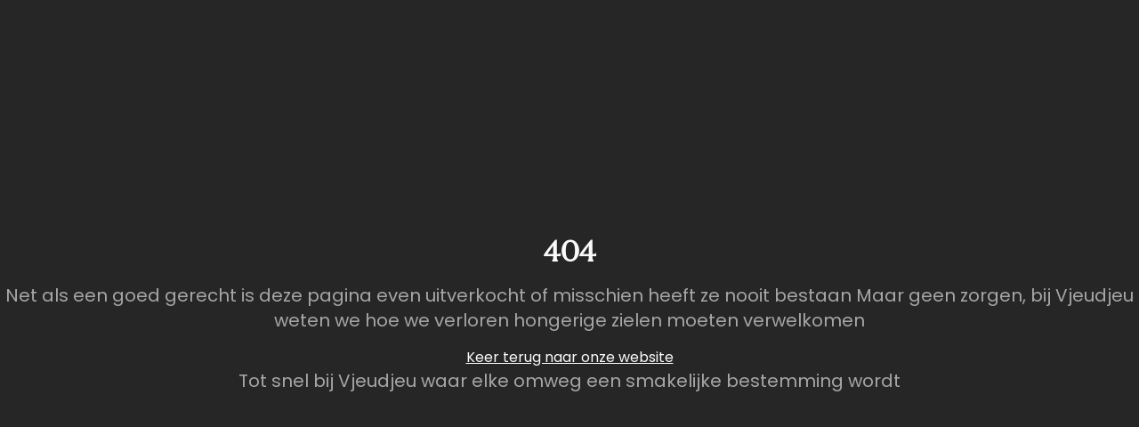

--- FILE ---
content_type: text/html
request_url: https://www.vjeudjeu.be/product/leplan-vermeersch-suez-la-rousse-rhone-frankrijk/
body_size: 730
content:
<!doctype html>
<html lang="nl">
  <head>
    <meta charset="UTF-8" />
    <meta name="viewport" content="width=device-width, initial-scale=1.0" />
    <title>Vjeu-Djeu Restaurant | Authentiek Vlees Restaurant in Mortsel</title>
    <meta name="description" content="Vjeu-Djeu is een authentiek restaurant in Mortsel voor liefhebbers van écht goed vlees. Bereid in de Josper houtskooloven. Reserveer nu!" />
    <meta name="author" content="Vjeu-Djeu" />
    <meta name="keywords" content="restaurant, Mortsel, vlees, steak, Josper, houtskool, Antwerpen, fine dining" />

    <meta property="og:title" content="Vjeu-Djeu Restaurant | Authentiek Vlees Restaurant in Mortsel" />
    <meta property="og:description" content="Een authentiek restaurant in Mortsel voor liefhebbers van écht goed vlees. Bereid in de Josper houtskooloven." />
    <meta property="og:type" content="website" />

    <meta name="twitter:card" content="summary_large_image" />
    <meta name="twitter:site" content="@vjeudjeu" />
    
    <link rel="canonical" href="https://vjeudjeu.be" />
    <script type="module" crossorigin src="/assets/index-DP8LRpub.js"></script>
    <link rel="stylesheet" crossorigin href="/assets/index-BqxyHdir.css">
  </head>

  <body>
    <div id="root"></div>
    <script>
      ;(function (d, s, id) {
        const el = d.getElementsByTagName(s)[0]
        if (d.getElementById(id) || el.parentNode == null) return
        var js = d.createElement(s)
        js.id = id
        js.src = 'https://sdk.zenchef.com/v1/sdk.min.js'
        el.parentNode.insertBefore(js, el)
      })(document, 'script', 'zenchef-sdk')
    </script>
    <div class="zc-widget-config"
       data-restaurant="373369"
       data-open="2000"></div>
  </body>
</html>


--- FILE ---
content_type: application/javascript
request_url: https://www.vjeudjeu.be/assets/index-DP8LRpub.js
body_size: 566272
content:
var Yf=t=>{throw TypeError(t)};var Xl=(t,e,r)=>e.has(t)||Yf("Cannot "+r);var C=(t,e,r)=>(Xl(t,e,"read from private field"),r?r.call(t):e.get(t)),ee=(t,e,r)=>e.has(t)?Yf("Cannot add the same private member more than once"):e instanceof WeakSet?e.add(t):e.set(t,r),W=(t,e,r,n)=>(Xl(t,e,"write to private field"),n?n.call(t,r):e.set(t,r),r),Ue=(t,e,r)=>(Xl(t,e,"access private method"),r);var Ni=(t,e,r,n)=>({set _(s){W(t,e,s,r)},get _(){return C(t,e,n)}});function $m(t,e){for(var r=0;r<e.length;r++){const n=e[r];if(typeof n!="string"&&!Array.isArray(n)){for(const s in n)if(s!=="default"&&!(s in t)){const o=Object.getOwnPropertyDescriptor(n,s);o&&Object.defineProperty(t,s,o.get?o:{enumerable:!0,get:()=>n[s]})}}}return Object.freeze(Object.defineProperty(t,Symbol.toStringTag,{value:"Module"}))}(function(){const e=document.createElement("link").relList;if(e&&e.supports&&e.supports("modulepreload"))return;for(const s of document.querySelectorAll('link[rel="modulepreload"]'))n(s);new MutationObserver(s=>{for(const o of s)if(o.type==="childList")for(const i of o.addedNodes)i.tagName==="LINK"&&i.rel==="modulepreload"&&n(i)}).observe(document,{childList:!0,subtree:!0});function r(s){const o={};return s.integrity&&(o.integrity=s.integrity),s.referrerPolicy&&(o.referrerPolicy=s.referrerPolicy),s.crossOrigin==="use-credentials"?o.credentials="include":s.crossOrigin==="anonymous"?o.credentials="omit":o.credentials="same-origin",o}function n(s){if(s.ep)return;s.ep=!0;const o=r(s);fetch(s.href,o)}})();function Lm(t){return t&&t.__esModule&&Object.prototype.hasOwnProperty.call(t,"default")?t.default:t}function zb(t){if(t.__esModule)return t;var e=t.default;if(typeof e=="function"){var r=function n(){return this instanceof n?Reflect.construct(e,arguments,this.constructor):e.apply(this,arguments)};r.prototype=e.prototype}else r={};return Object.defineProperty(r,"__esModule",{value:!0}),Object.keys(t).forEach(function(n){var s=Object.getOwnPropertyDescriptor(t,n);Object.defineProperty(r,n,s.get?s:{enumerable:!0,get:function(){return t[n]}})}),r}var Dm={exports:{}},dl={},Mm={exports:{}},X={};/**
 * @license React
 * react.production.min.js
 *
 * Copyright (c) Facebook, Inc. and its affiliates.
 *
 * This source code is licensed under the MIT license found in the
 * LICENSE file in the root directory of this source tree.
 */var gi=Symbol.for("react.element"),Bb=Symbol.for("react.portal"),Vb=Symbol.for("react.fragment"),Wb=Symbol.for("react.strict_mode"),Hb=Symbol.for("react.profiler"),Kb=Symbol.for("react.provider"),qb=Symbol.for("react.context"),Gb=Symbol.for("react.forward_ref"),Qb=Symbol.for("react.suspense"),Jb=Symbol.for("react.memo"),Yb=Symbol.for("react.lazy"),Xf=Symbol.iterator;function Xb(t){return t===null||typeof t!="object"?null:(t=Xf&&t[Xf]||t["@@iterator"],typeof t=="function"?t:null)}var Um={isMounted:function(){return!1},enqueueForceUpdate:function(){},enqueueReplaceState:function(){},enqueueSetState:function(){}},Fm=Object.assign,zm={};function Js(t,e,r){this.props=t,this.context=e,this.refs=zm,this.updater=r||Um}Js.prototype.isReactComponent={};Js.prototype.setState=function(t,e){if(typeof t!="object"&&typeof t!="function"&&t!=null)throw Error("setState(...): takes an object of state variables to update or a function which returns an object of state variables.");this.updater.enqueueSetState(this,t,e,"setState")};Js.prototype.forceUpdate=function(t){this.updater.enqueueForceUpdate(this,t,"forceUpdate")};function Bm(){}Bm.prototype=Js.prototype;function pd(t,e,r){this.props=t,this.context=e,this.refs=zm,this.updater=r||Um}var md=pd.prototype=new Bm;md.constructor=pd;Fm(md,Js.prototype);md.isPureReactComponent=!0;var Zf=Array.isArray,Vm=Object.prototype.hasOwnProperty,gd={current:null},Wm={key:!0,ref:!0,__self:!0,__source:!0};function Hm(t,e,r){var n,s={},o=null,i=null;if(e!=null)for(n in e.ref!==void 0&&(i=e.ref),e.key!==void 0&&(o=""+e.key),e)Vm.call(e,n)&&!Wm.hasOwnProperty(n)&&(s[n]=e[n]);var a=arguments.length-2;if(a===1)s.children=r;else if(1<a){for(var l=Array(a),u=0;u<a;u++)l[u]=arguments[u+2];s.children=l}if(t&&t.defaultProps)for(n in a=t.defaultProps,a)s[n]===void 0&&(s[n]=a[n]);return{$$typeof:gi,type:t,key:o,ref:i,props:s,_owner:gd.current}}function Zb(t,e){return{$$typeof:gi,type:t.type,key:e,ref:t.ref,props:t.props,_owner:t._owner}}function vd(t){return typeof t=="object"&&t!==null&&t.$$typeof===gi}function ex(t){var e={"=":"=0",":":"=2"};return"$"+t.replace(/[=:]/g,function(r){return e[r]})}var eh=/\/+/g;function Zl(t,e){return typeof t=="object"&&t!==null&&t.key!=null?ex(""+t.key):e.toString(36)}function da(t,e,r,n,s){var o=typeof t;(o==="undefined"||o==="boolean")&&(t=null);var i=!1;if(t===null)i=!0;else switch(o){case"string":case"number":i=!0;break;case"object":switch(t.$$typeof){case gi:case Bb:i=!0}}if(i)return i=t,s=s(i),t=n===""?"."+Zl(i,0):n,Zf(s)?(r="",t!=null&&(r=t.replace(eh,"$&/")+"/"),da(s,e,r,"",function(u){return u})):s!=null&&(vd(s)&&(s=Zb(s,r+(!s.key||i&&i.key===s.key?"":(""+s.key).replace(eh,"$&/")+"/")+t)),e.push(s)),1;if(i=0,n=n===""?".":n+":",Zf(t))for(var a=0;a<t.length;a++){o=t[a];var l=n+Zl(o,a);i+=da(o,e,r,l,s)}else if(l=Xb(t),typeof l=="function")for(t=l.call(t),a=0;!(o=t.next()).done;)o=o.value,l=n+Zl(o,a++),i+=da(o,e,r,l,s);else if(o==="object")throw e=String(t),Error("Objects are not valid as a React child (found: "+(e==="[object Object]"?"object with keys {"+Object.keys(t).join(", ")+"}":e)+"). If you meant to render a collection of children, use an array instead.");return i}function Ai(t,e,r){if(t==null)return t;var n=[],s=0;return da(t,n,"","",function(o){return e.call(r,o,s++)}),n}function tx(t){if(t._status===-1){var e=t._result;e=e(),e.then(function(r){(t._status===0||t._status===-1)&&(t._status=1,t._result=r)},function(r){(t._status===0||t._status===-1)&&(t._status=2,t._result=r)}),t._status===-1&&(t._status=0,t._result=e)}if(t._status===1)return t._result.default;throw t._result}var Je={current:null},fa={transition:null},rx={ReactCurrentDispatcher:Je,ReactCurrentBatchConfig:fa,ReactCurrentOwner:gd};function Km(){throw Error("act(...) is not supported in production builds of React.")}X.Children={map:Ai,forEach:function(t,e,r){Ai(t,function(){e.apply(this,arguments)},r)},count:function(t){var e=0;return Ai(t,function(){e++}),e},toArray:function(t){return Ai(t,function(e){return e})||[]},only:function(t){if(!vd(t))throw Error("React.Children.only expected to receive a single React element child.");return t}};X.Component=Js;X.Fragment=Vb;X.Profiler=Hb;X.PureComponent=pd;X.StrictMode=Wb;X.Suspense=Qb;X.__SECRET_INTERNALS_DO_NOT_USE_OR_YOU_WILL_BE_FIRED=rx;X.act=Km;X.cloneElement=function(t,e,r){if(t==null)throw Error("React.cloneElement(...): The argument must be a React element, but you passed "+t+".");var n=Fm({},t.props),s=t.key,o=t.ref,i=t._owner;if(e!=null){if(e.ref!==void 0&&(o=e.ref,i=gd.current),e.key!==void 0&&(s=""+e.key),t.type&&t.type.defaultProps)var a=t.type.defaultProps;for(l in e)Vm.call(e,l)&&!Wm.hasOwnProperty(l)&&(n[l]=e[l]===void 0&&a!==void 0?a[l]:e[l])}var l=arguments.length-2;if(l===1)n.children=r;else if(1<l){a=Array(l);for(var u=0;u<l;u++)a[u]=arguments[u+2];n.children=a}return{$$typeof:gi,type:t.type,key:s,ref:o,props:n,_owner:i}};X.createContext=function(t){return t={$$typeof:qb,_currentValue:t,_currentValue2:t,_threadCount:0,Provider:null,Consumer:null,_defaultValue:null,_globalName:null},t.Provider={$$typeof:Kb,_context:t},t.Consumer=t};X.createElement=Hm;X.createFactory=function(t){var e=Hm.bind(null,t);return e.type=t,e};X.createRef=function(){return{current:null}};X.forwardRef=function(t){return{$$typeof:Gb,render:t}};X.isValidElement=vd;X.lazy=function(t){return{$$typeof:Yb,_payload:{_status:-1,_result:t},_init:tx}};X.memo=function(t,e){return{$$typeof:Jb,type:t,compare:e===void 0?null:e}};X.startTransition=function(t){var e=fa.transition;fa.transition={};try{t()}finally{fa.transition=e}};X.unstable_act=Km;X.useCallback=function(t,e){return Je.current.useCallback(t,e)};X.useContext=function(t){return Je.current.useContext(t)};X.useDebugValue=function(){};X.useDeferredValue=function(t){return Je.current.useDeferredValue(t)};X.useEffect=function(t,e){return Je.current.useEffect(t,e)};X.useId=function(){return Je.current.useId()};X.useImperativeHandle=function(t,e,r){return Je.current.useImperativeHandle(t,e,r)};X.useInsertionEffect=function(t,e){return Je.current.useInsertionEffect(t,e)};X.useLayoutEffect=function(t,e){return Je.current.useLayoutEffect(t,e)};X.useMemo=function(t,e){return Je.current.useMemo(t,e)};X.useReducer=function(t,e,r){return Je.current.useReducer(t,e,r)};X.useRef=function(t){return Je.current.useRef(t)};X.useState=function(t){return Je.current.useState(t)};X.useSyncExternalStore=function(t,e,r){return Je.current.useSyncExternalStore(t,e,r)};X.useTransition=function(){return Je.current.useTransition()};X.version="18.3.1";Mm.exports=X;var x=Mm.exports;const O=Lm(x),fl=$m({__proto__:null,default:O},[x]);/**
 * @license React
 * react-jsx-runtime.production.min.js
 *
 * Copyright (c) Facebook, Inc. and its affiliates.
 *
 * This source code is licensed under the MIT license found in the
 * LICENSE file in the root directory of this source tree.
 */var nx=x,sx=Symbol.for("react.element"),ox=Symbol.for("react.fragment"),ix=Object.prototype.hasOwnProperty,ax=nx.__SECRET_INTERNALS_DO_NOT_USE_OR_YOU_WILL_BE_FIRED.ReactCurrentOwner,lx={key:!0,ref:!0,__self:!0,__source:!0};function qm(t,e,r){var n,s={},o=null,i=null;r!==void 0&&(o=""+r),e.key!==void 0&&(o=""+e.key),e.ref!==void 0&&(i=e.ref);for(n in e)ix.call(e,n)&&!lx.hasOwnProperty(n)&&(s[n]=e[n]);if(t&&t.defaultProps)for(n in e=t.defaultProps,e)s[n]===void 0&&(s[n]=e[n]);return{$$typeof:sx,type:t,key:o,ref:i,props:s,_owner:ax.current}}dl.Fragment=ox;dl.jsx=qm;dl.jsxs=qm;Dm.exports=dl;var d=Dm.exports,Gm={exports:{}},mt={},Qm={exports:{}},Jm={};/**
 * @license React
 * scheduler.production.min.js
 *
 * Copyright (c) Facebook, Inc. and its affiliates.
 *
 * This source code is licensed under the MIT license found in the
 * LICENSE file in the root directory of this source tree.
 */(function(t){function e(T,R){var $=T.length;T.push(R);e:for(;0<$;){var q=$-1>>>1,B=T[q];if(0<s(B,R))T[q]=R,T[$]=B,$=q;else break e}}function r(T){return T.length===0?null:T[0]}function n(T){if(T.length===0)return null;var R=T[0],$=T.pop();if($!==R){T[0]=$;e:for(var q=0,B=T.length,Y=B>>>1;q<Y;){var Z=2*(q+1)-1,Se=T[Z],Me=Z+1,re=T[Me];if(0>s(Se,$))Me<B&&0>s(re,Se)?(T[q]=re,T[Me]=$,q=Me):(T[q]=Se,T[Z]=$,q=Z);else if(Me<B&&0>s(re,$))T[q]=re,T[Me]=$,q=Me;else break e}}return R}function s(T,R){var $=T.sortIndex-R.sortIndex;return $!==0?$:T.id-R.id}if(typeof performance=="object"&&typeof performance.now=="function"){var o=performance;t.unstable_now=function(){return o.now()}}else{var i=Date,a=i.now();t.unstable_now=function(){return i.now()-a}}var l=[],u=[],c=1,f=null,p=3,h=!1,w=!1,y=!1,b=typeof setTimeout=="function"?setTimeout:null,g=typeof clearTimeout=="function"?clearTimeout:null,m=typeof setImmediate<"u"?setImmediate:null;typeof navigator<"u"&&navigator.scheduling!==void 0&&navigator.scheduling.isInputPending!==void 0&&navigator.scheduling.isInputPending.bind(navigator.scheduling);function v(T){for(var R=r(u);R!==null;){if(R.callback===null)n(u);else if(R.startTime<=T)n(u),R.sortIndex=R.expirationTime,e(l,R);else break;R=r(u)}}function _(T){if(y=!1,v(T),!w)if(r(l)!==null)w=!0,z(E);else{var R=r(u);R!==null&&K(_,R.startTime-T)}}function E(T,R){w=!1,y&&(y=!1,g(j),j=-1),h=!0;var $=p;try{for(v(R),f=r(l);f!==null&&(!(f.expirationTime>R)||T&&!F());){var q=f.callback;if(typeof q=="function"){f.callback=null,p=f.priorityLevel;var B=q(f.expirationTime<=R);R=t.unstable_now(),typeof B=="function"?f.callback=B:f===r(l)&&n(l),v(R)}else n(l);f=r(l)}if(f!==null)var Y=!0;else{var Z=r(u);Z!==null&&K(_,Z.startTime-R),Y=!1}return Y}finally{f=null,p=$,h=!1}}var S=!1,k=null,j=-1,A=5,P=-1;function F(){return!(t.unstable_now()-P<A)}function L(){if(k!==null){var T=t.unstable_now();P=T;var R=!0;try{R=k(!0,T)}finally{R?Q():(S=!1,k=null)}}else S=!1}var Q;if(typeof m=="function")Q=function(){m(L)};else if(typeof MessageChannel<"u"){var I=new MessageChannel,J=I.port2;I.port1.onmessage=L,Q=function(){J.postMessage(null)}}else Q=function(){b(L,0)};function z(T){k=T,S||(S=!0,Q())}function K(T,R){j=b(function(){T(t.unstable_now())},R)}t.unstable_IdlePriority=5,t.unstable_ImmediatePriority=1,t.unstable_LowPriority=4,t.unstable_NormalPriority=3,t.unstable_Profiling=null,t.unstable_UserBlockingPriority=2,t.unstable_cancelCallback=function(T){T.callback=null},t.unstable_continueExecution=function(){w||h||(w=!0,z(E))},t.unstable_forceFrameRate=function(T){0>T||125<T?console.error("forceFrameRate takes a positive int between 0 and 125, forcing frame rates higher than 125 fps is not supported"):A=0<T?Math.floor(1e3/T):5},t.unstable_getCurrentPriorityLevel=function(){return p},t.unstable_getFirstCallbackNode=function(){return r(l)},t.unstable_next=function(T){switch(p){case 1:case 2:case 3:var R=3;break;default:R=p}var $=p;p=R;try{return T()}finally{p=$}},t.unstable_pauseExecution=function(){},t.unstable_requestPaint=function(){},t.unstable_runWithPriority=function(T,R){switch(T){case 1:case 2:case 3:case 4:case 5:break;default:T=3}var $=p;p=T;try{return R()}finally{p=$}},t.unstable_scheduleCallback=function(T,R,$){var q=t.unstable_now();switch(typeof $=="object"&&$!==null?($=$.delay,$=typeof $=="number"&&0<$?q+$:q):$=q,T){case 1:var B=-1;break;case 2:B=250;break;case 5:B=1073741823;break;case 4:B=1e4;break;default:B=5e3}return B=$+B,T={id:c++,callback:R,priorityLevel:T,startTime:$,expirationTime:B,sortIndex:-1},$>q?(T.sortIndex=$,e(u,T),r(l)===null&&T===r(u)&&(y?(g(j),j=-1):y=!0,K(_,$-q))):(T.sortIndex=B,e(l,T),w||h||(w=!0,z(E))),T},t.unstable_shouldYield=F,t.unstable_wrapCallback=function(T){var R=p;return function(){var $=p;p=R;try{return T.apply(this,arguments)}finally{p=$}}}})(Jm);Qm.exports=Jm;var ux=Qm.exports;/**
 * @license React
 * react-dom.production.min.js
 *
 * Copyright (c) Facebook, Inc. and its affiliates.
 *
 * This source code is licensed under the MIT license found in the
 * LICENSE file in the root directory of this source tree.
 */var cx=x,pt=ux;function N(t){for(var e="https://reactjs.org/docs/error-decoder.html?invariant="+t,r=1;r<arguments.length;r++)e+="&args[]="+encodeURIComponent(arguments[r]);return"Minified React error #"+t+"; visit "+e+" for the full message or use the non-minified dev environment for full errors and additional helpful warnings."}var Ym=new Set,Uo={};function Vn(t,e){Fs(t,e),Fs(t+"Capture",e)}function Fs(t,e){for(Uo[t]=e,t=0;t<e.length;t++)Ym.add(e[t])}var mr=!(typeof window>"u"||typeof window.document>"u"||typeof window.document.createElement>"u"),Vu=Object.prototype.hasOwnProperty,dx=/^[:A-Z_a-z\u00C0-\u00D6\u00D8-\u00F6\u00F8-\u02FF\u0370-\u037D\u037F-\u1FFF\u200C-\u200D\u2070-\u218F\u2C00-\u2FEF\u3001-\uD7FF\uF900-\uFDCF\uFDF0-\uFFFD][:A-Z_a-z\u00C0-\u00D6\u00D8-\u00F6\u00F8-\u02FF\u0370-\u037D\u037F-\u1FFF\u200C-\u200D\u2070-\u218F\u2C00-\u2FEF\u3001-\uD7FF\uF900-\uFDCF\uFDF0-\uFFFD\-.0-9\u00B7\u0300-\u036F\u203F-\u2040]*$/,th={},rh={};function fx(t){return Vu.call(rh,t)?!0:Vu.call(th,t)?!1:dx.test(t)?rh[t]=!0:(th[t]=!0,!1)}function hx(t,e,r,n){if(r!==null&&r.type===0)return!1;switch(typeof e){case"function":case"symbol":return!0;case"boolean":return n?!1:r!==null?!r.acceptsBooleans:(t=t.toLowerCase().slice(0,5),t!=="data-"&&t!=="aria-");default:return!1}}function px(t,e,r,n){if(e===null||typeof e>"u"||hx(t,e,r,n))return!0;if(n)return!1;if(r!==null)switch(r.type){case 3:return!e;case 4:return e===!1;case 5:return isNaN(e);case 6:return isNaN(e)||1>e}return!1}function Ye(t,e,r,n,s,o,i){this.acceptsBooleans=e===2||e===3||e===4,this.attributeName=n,this.attributeNamespace=s,this.mustUseProperty=r,this.propertyName=t,this.type=e,this.sanitizeURL=o,this.removeEmptyString=i}var De={};"children dangerouslySetInnerHTML defaultValue defaultChecked innerHTML suppressContentEditableWarning suppressHydrationWarning style".split(" ").forEach(function(t){De[t]=new Ye(t,0,!1,t,null,!1,!1)});[["acceptCharset","accept-charset"],["className","class"],["htmlFor","for"],["httpEquiv","http-equiv"]].forEach(function(t){var e=t[0];De[e]=new Ye(e,1,!1,t[1],null,!1,!1)});["contentEditable","draggable","spellCheck","value"].forEach(function(t){De[t]=new Ye(t,2,!1,t.toLowerCase(),null,!1,!1)});["autoReverse","externalResourcesRequired","focusable","preserveAlpha"].forEach(function(t){De[t]=new Ye(t,2,!1,t,null,!1,!1)});"allowFullScreen async autoFocus autoPlay controls default defer disabled disablePictureInPicture disableRemotePlayback formNoValidate hidden loop noModule noValidate open playsInline readOnly required reversed scoped seamless itemScope".split(" ").forEach(function(t){De[t]=new Ye(t,3,!1,t.toLowerCase(),null,!1,!1)});["checked","multiple","muted","selected"].forEach(function(t){De[t]=new Ye(t,3,!0,t,null,!1,!1)});["capture","download"].forEach(function(t){De[t]=new Ye(t,4,!1,t,null,!1,!1)});["cols","rows","size","span"].forEach(function(t){De[t]=new Ye(t,6,!1,t,null,!1,!1)});["rowSpan","start"].forEach(function(t){De[t]=new Ye(t,5,!1,t.toLowerCase(),null,!1,!1)});var yd=/[\-:]([a-z])/g;function wd(t){return t[1].toUpperCase()}"accent-height alignment-baseline arabic-form baseline-shift cap-height clip-path clip-rule color-interpolation color-interpolation-filters color-profile color-rendering dominant-baseline enable-background fill-opacity fill-rule flood-color flood-opacity font-family font-size font-size-adjust font-stretch font-style font-variant font-weight glyph-name glyph-orientation-horizontal glyph-orientation-vertical horiz-adv-x horiz-origin-x image-rendering letter-spacing lighting-color marker-end marker-mid marker-start overline-position overline-thickness paint-order panose-1 pointer-events rendering-intent shape-rendering stop-color stop-opacity strikethrough-position strikethrough-thickness stroke-dasharray stroke-dashoffset stroke-linecap stroke-linejoin stroke-miterlimit stroke-opacity stroke-width text-anchor text-decoration text-rendering underline-position underline-thickness unicode-bidi unicode-range units-per-em v-alphabetic v-hanging v-ideographic v-mathematical vector-effect vert-adv-y vert-origin-x vert-origin-y word-spacing writing-mode xmlns:xlink x-height".split(" ").forEach(function(t){var e=t.replace(yd,wd);De[e]=new Ye(e,1,!1,t,null,!1,!1)});"xlink:actuate xlink:arcrole xlink:role xlink:show xlink:title xlink:type".split(" ").forEach(function(t){var e=t.replace(yd,wd);De[e]=new Ye(e,1,!1,t,"http://www.w3.org/1999/xlink",!1,!1)});["xml:base","xml:lang","xml:space"].forEach(function(t){var e=t.replace(yd,wd);De[e]=new Ye(e,1,!1,t,"http://www.w3.org/XML/1998/namespace",!1,!1)});["tabIndex","crossOrigin"].forEach(function(t){De[t]=new Ye(t,1,!1,t.toLowerCase(),null,!1,!1)});De.xlinkHref=new Ye("xlinkHref",1,!1,"xlink:href","http://www.w3.org/1999/xlink",!0,!1);["src","href","action","formAction"].forEach(function(t){De[t]=new Ye(t,1,!1,t.toLowerCase(),null,!0,!0)});function bd(t,e,r,n){var s=De.hasOwnProperty(e)?De[e]:null;(s!==null?s.type!==0:n||!(2<e.length)||e[0]!=="o"&&e[0]!=="O"||e[1]!=="n"&&e[1]!=="N")&&(px(e,r,s,n)&&(r=null),n||s===null?fx(e)&&(r===null?t.removeAttribute(e):t.setAttribute(e,""+r)):s.mustUseProperty?t[s.propertyName]=r===null?s.type===3?!1:"":r:(e=s.attributeName,n=s.attributeNamespace,r===null?t.removeAttribute(e):(s=s.type,r=s===3||s===4&&r===!0?"":""+r,n?t.setAttributeNS(n,e,r):t.setAttribute(e,r))))}var _r=cx.__SECRET_INTERNALS_DO_NOT_USE_OR_YOU_WILL_BE_FIRED,Ii=Symbol.for("react.element"),cs=Symbol.for("react.portal"),ds=Symbol.for("react.fragment"),xd=Symbol.for("react.strict_mode"),Wu=Symbol.for("react.profiler"),Xm=Symbol.for("react.provider"),Zm=Symbol.for("react.context"),_d=Symbol.for("react.forward_ref"),Hu=Symbol.for("react.suspense"),Ku=Symbol.for("react.suspense_list"),Sd=Symbol.for("react.memo"),Ir=Symbol.for("react.lazy"),eg=Symbol.for("react.offscreen"),nh=Symbol.iterator;function co(t){return t===null||typeof t!="object"?null:(t=nh&&t[nh]||t["@@iterator"],typeof t=="function"?t:null)}var we=Object.assign,eu;function xo(t){if(eu===void 0)try{throw Error()}catch(r){var e=r.stack.trim().match(/\n( *(at )?)/);eu=e&&e[1]||""}return`
`+eu+t}var tu=!1;function ru(t,e){if(!t||tu)return"";tu=!0;var r=Error.prepareStackTrace;Error.prepareStackTrace=void 0;try{if(e)if(e=function(){throw Error()},Object.defineProperty(e.prototype,"props",{set:function(){throw Error()}}),typeof Reflect=="object"&&Reflect.construct){try{Reflect.construct(e,[])}catch(u){var n=u}Reflect.construct(t,[],e)}else{try{e.call()}catch(u){n=u}t.call(e.prototype)}else{try{throw Error()}catch(u){n=u}t()}}catch(u){if(u&&n&&typeof u.stack=="string"){for(var s=u.stack.split(`
`),o=n.stack.split(`
`),i=s.length-1,a=o.length-1;1<=i&&0<=a&&s[i]!==o[a];)a--;for(;1<=i&&0<=a;i--,a--)if(s[i]!==o[a]){if(i!==1||a!==1)do if(i--,a--,0>a||s[i]!==o[a]){var l=`
`+s[i].replace(" at new "," at ");return t.displayName&&l.includes("<anonymous>")&&(l=l.replace("<anonymous>",t.displayName)),l}while(1<=i&&0<=a);break}}}finally{tu=!1,Error.prepareStackTrace=r}return(t=t?t.displayName||t.name:"")?xo(t):""}function mx(t){switch(t.tag){case 5:return xo(t.type);case 16:return xo("Lazy");case 13:return xo("Suspense");case 19:return xo("SuspenseList");case 0:case 2:case 15:return t=ru(t.type,!1),t;case 11:return t=ru(t.type.render,!1),t;case 1:return t=ru(t.type,!0),t;default:return""}}function qu(t){if(t==null)return null;if(typeof t=="function")return t.displayName||t.name||null;if(typeof t=="string")return t;switch(t){case ds:return"Fragment";case cs:return"Portal";case Wu:return"Profiler";case xd:return"StrictMode";case Hu:return"Suspense";case Ku:return"SuspenseList"}if(typeof t=="object")switch(t.$$typeof){case Zm:return(t.displayName||"Context")+".Consumer";case Xm:return(t._context.displayName||"Context")+".Provider";case _d:var e=t.render;return t=t.displayName,t||(t=e.displayName||e.name||"",t=t!==""?"ForwardRef("+t+")":"ForwardRef"),t;case Sd:return e=t.displayName||null,e!==null?e:qu(t.type)||"Memo";case Ir:e=t._payload,t=t._init;try{return qu(t(e))}catch{}}return null}function gx(t){var e=t.type;switch(t.tag){case 24:return"Cache";case 9:return(e.displayName||"Context")+".Consumer";case 10:return(e._context.displayName||"Context")+".Provider";case 18:return"DehydratedFragment";case 11:return t=e.render,t=t.displayName||t.name||"",e.displayName||(t!==""?"ForwardRef("+t+")":"ForwardRef");case 7:return"Fragment";case 5:return e;case 4:return"Portal";case 3:return"Root";case 6:return"Text";case 16:return qu(e);case 8:return e===xd?"StrictMode":"Mode";case 22:return"Offscreen";case 12:return"Profiler";case 21:return"Scope";case 13:return"Suspense";case 19:return"SuspenseList";case 25:return"TracingMarker";case 1:case 0:case 17:case 2:case 14:case 15:if(typeof e=="function")return e.displayName||e.name||null;if(typeof e=="string")return e}return null}function nn(t){switch(typeof t){case"boolean":case"number":case"string":case"undefined":return t;case"object":return t;default:return""}}function tg(t){var e=t.type;return(t=t.nodeName)&&t.toLowerCase()==="input"&&(e==="checkbox"||e==="radio")}function vx(t){var e=tg(t)?"checked":"value",r=Object.getOwnPropertyDescriptor(t.constructor.prototype,e),n=""+t[e];if(!t.hasOwnProperty(e)&&typeof r<"u"&&typeof r.get=="function"&&typeof r.set=="function"){var s=r.get,o=r.set;return Object.defineProperty(t,e,{configurable:!0,get:function(){return s.call(this)},set:function(i){n=""+i,o.call(this,i)}}),Object.defineProperty(t,e,{enumerable:r.enumerable}),{getValue:function(){return n},setValue:function(i){n=""+i},stopTracking:function(){t._valueTracker=null,delete t[e]}}}}function $i(t){t._valueTracker||(t._valueTracker=vx(t))}function rg(t){if(!t)return!1;var e=t._valueTracker;if(!e)return!0;var r=e.getValue(),n="";return t&&(n=tg(t)?t.checked?"true":"false":t.value),t=n,t!==r?(e.setValue(t),!0):!1}function Ta(t){if(t=t||(typeof document<"u"?document:void 0),typeof t>"u")return null;try{return t.activeElement||t.body}catch{return t.body}}function Gu(t,e){var r=e.checked;return we({},e,{defaultChecked:void 0,defaultValue:void 0,value:void 0,checked:r??t._wrapperState.initialChecked})}function sh(t,e){var r=e.defaultValue==null?"":e.defaultValue,n=e.checked!=null?e.checked:e.defaultChecked;r=nn(e.value!=null?e.value:r),t._wrapperState={initialChecked:n,initialValue:r,controlled:e.type==="checkbox"||e.type==="radio"?e.checked!=null:e.value!=null}}function ng(t,e){e=e.checked,e!=null&&bd(t,"checked",e,!1)}function Qu(t,e){ng(t,e);var r=nn(e.value),n=e.type;if(r!=null)n==="number"?(r===0&&t.value===""||t.value!=r)&&(t.value=""+r):t.value!==""+r&&(t.value=""+r);else if(n==="submit"||n==="reset"){t.removeAttribute("value");return}e.hasOwnProperty("value")?Ju(t,e.type,r):e.hasOwnProperty("defaultValue")&&Ju(t,e.type,nn(e.defaultValue)),e.checked==null&&e.defaultChecked!=null&&(t.defaultChecked=!!e.defaultChecked)}function oh(t,e,r){if(e.hasOwnProperty("value")||e.hasOwnProperty("defaultValue")){var n=e.type;if(!(n!=="submit"&&n!=="reset"||e.value!==void 0&&e.value!==null))return;e=""+t._wrapperState.initialValue,r||e===t.value||(t.value=e),t.defaultValue=e}r=t.name,r!==""&&(t.name=""),t.defaultChecked=!!t._wrapperState.initialChecked,r!==""&&(t.name=r)}function Ju(t,e,r){(e!=="number"||Ta(t.ownerDocument)!==t)&&(r==null?t.defaultValue=""+t._wrapperState.initialValue:t.defaultValue!==""+r&&(t.defaultValue=""+r))}var _o=Array.isArray;function _s(t,e,r,n){if(t=t.options,e){e={};for(var s=0;s<r.length;s++)e["$"+r[s]]=!0;for(r=0;r<t.length;r++)s=e.hasOwnProperty("$"+t[r].value),t[r].selected!==s&&(t[r].selected=s),s&&n&&(t[r].defaultSelected=!0)}else{for(r=""+nn(r),e=null,s=0;s<t.length;s++){if(t[s].value===r){t[s].selected=!0,n&&(t[s].defaultSelected=!0);return}e!==null||t[s].disabled||(e=t[s])}e!==null&&(e.selected=!0)}}function Yu(t,e){if(e.dangerouslySetInnerHTML!=null)throw Error(N(91));return we({},e,{value:void 0,defaultValue:void 0,children:""+t._wrapperState.initialValue})}function ih(t,e){var r=e.value;if(r==null){if(r=e.children,e=e.defaultValue,r!=null){if(e!=null)throw Error(N(92));if(_o(r)){if(1<r.length)throw Error(N(93));r=r[0]}e=r}e==null&&(e=""),r=e}t._wrapperState={initialValue:nn(r)}}function sg(t,e){var r=nn(e.value),n=nn(e.defaultValue);r!=null&&(r=""+r,r!==t.value&&(t.value=r),e.defaultValue==null&&t.defaultValue!==r&&(t.defaultValue=r)),n!=null&&(t.defaultValue=""+n)}function ah(t){var e=t.textContent;e===t._wrapperState.initialValue&&e!==""&&e!==null&&(t.value=e)}function og(t){switch(t){case"svg":return"http://www.w3.org/2000/svg";case"math":return"http://www.w3.org/1998/Math/MathML";default:return"http://www.w3.org/1999/xhtml"}}function Xu(t,e){return t==null||t==="http://www.w3.org/1999/xhtml"?og(e):t==="http://www.w3.org/2000/svg"&&e==="foreignObject"?"http://www.w3.org/1999/xhtml":t}var Li,ig=function(t){return typeof MSApp<"u"&&MSApp.execUnsafeLocalFunction?function(e,r,n,s){MSApp.execUnsafeLocalFunction(function(){return t(e,r,n,s)})}:t}(function(t,e){if(t.namespaceURI!=="http://www.w3.org/2000/svg"||"innerHTML"in t)t.innerHTML=e;else{for(Li=Li||document.createElement("div"),Li.innerHTML="<svg>"+e.valueOf().toString()+"</svg>",e=Li.firstChild;t.firstChild;)t.removeChild(t.firstChild);for(;e.firstChild;)t.appendChild(e.firstChild)}});function Fo(t,e){if(e){var r=t.firstChild;if(r&&r===t.lastChild&&r.nodeType===3){r.nodeValue=e;return}}t.textContent=e}var jo={animationIterationCount:!0,aspectRatio:!0,borderImageOutset:!0,borderImageSlice:!0,borderImageWidth:!0,boxFlex:!0,boxFlexGroup:!0,boxOrdinalGroup:!0,columnCount:!0,columns:!0,flex:!0,flexGrow:!0,flexPositive:!0,flexShrink:!0,flexNegative:!0,flexOrder:!0,gridArea:!0,gridRow:!0,gridRowEnd:!0,gridRowSpan:!0,gridRowStart:!0,gridColumn:!0,gridColumnEnd:!0,gridColumnSpan:!0,gridColumnStart:!0,fontWeight:!0,lineClamp:!0,lineHeight:!0,opacity:!0,order:!0,orphans:!0,tabSize:!0,widows:!0,zIndex:!0,zoom:!0,fillOpacity:!0,floodOpacity:!0,stopOpacity:!0,strokeDasharray:!0,strokeDashoffset:!0,strokeMiterlimit:!0,strokeOpacity:!0,strokeWidth:!0},yx=["Webkit","ms","Moz","O"];Object.keys(jo).forEach(function(t){yx.forEach(function(e){e=e+t.charAt(0).toUpperCase()+t.substring(1),jo[e]=jo[t]})});function ag(t,e,r){return e==null||typeof e=="boolean"||e===""?"":r||typeof e!="number"||e===0||jo.hasOwnProperty(t)&&jo[t]?(""+e).trim():e+"px"}function lg(t,e){t=t.style;for(var r in e)if(e.hasOwnProperty(r)){var n=r.indexOf("--")===0,s=ag(r,e[r],n);r==="float"&&(r="cssFloat"),n?t.setProperty(r,s):t[r]=s}}var wx=we({menuitem:!0},{area:!0,base:!0,br:!0,col:!0,embed:!0,hr:!0,img:!0,input:!0,keygen:!0,link:!0,meta:!0,param:!0,source:!0,track:!0,wbr:!0});function Zu(t,e){if(e){if(wx[t]&&(e.children!=null||e.dangerouslySetInnerHTML!=null))throw Error(N(137,t));if(e.dangerouslySetInnerHTML!=null){if(e.children!=null)throw Error(N(60));if(typeof e.dangerouslySetInnerHTML!="object"||!("__html"in e.dangerouslySetInnerHTML))throw Error(N(61))}if(e.style!=null&&typeof e.style!="object")throw Error(N(62))}}function ec(t,e){if(t.indexOf("-")===-1)return typeof e.is=="string";switch(t){case"annotation-xml":case"color-profile":case"font-face":case"font-face-src":case"font-face-uri":case"font-face-format":case"font-face-name":case"missing-glyph":return!1;default:return!0}}var tc=null;function Ed(t){return t=t.target||t.srcElement||window,t.correspondingUseElement&&(t=t.correspondingUseElement),t.nodeType===3?t.parentNode:t}var rc=null,Ss=null,Es=null;function lh(t){if(t=wi(t)){if(typeof rc!="function")throw Error(N(280));var e=t.stateNode;e&&(e=vl(e),rc(t.stateNode,t.type,e))}}function ug(t){Ss?Es?Es.push(t):Es=[t]:Ss=t}function cg(){if(Ss){var t=Ss,e=Es;if(Es=Ss=null,lh(t),e)for(t=0;t<e.length;t++)lh(e[t])}}function dg(t,e){return t(e)}function fg(){}var nu=!1;function hg(t,e,r){if(nu)return t(e,r);nu=!0;try{return dg(t,e,r)}finally{nu=!1,(Ss!==null||Es!==null)&&(fg(),cg())}}function zo(t,e){var r=t.stateNode;if(r===null)return null;var n=vl(r);if(n===null)return null;r=n[e];e:switch(e){case"onClick":case"onClickCapture":case"onDoubleClick":case"onDoubleClickCapture":case"onMouseDown":case"onMouseDownCapture":case"onMouseMove":case"onMouseMoveCapture":case"onMouseUp":case"onMouseUpCapture":case"onMouseEnter":(n=!n.disabled)||(t=t.type,n=!(t==="button"||t==="input"||t==="select"||t==="textarea")),t=!n;break e;default:t=!1}if(t)return null;if(r&&typeof r!="function")throw Error(N(231,e,typeof r));return r}var nc=!1;if(mr)try{var fo={};Object.defineProperty(fo,"passive",{get:function(){nc=!0}}),window.addEventListener("test",fo,fo),window.removeEventListener("test",fo,fo)}catch{nc=!1}function bx(t,e,r,n,s,o,i,a,l){var u=Array.prototype.slice.call(arguments,3);try{e.apply(r,u)}catch(c){this.onError(c)}}var Co=!1,Pa=null,Ra=!1,sc=null,xx={onError:function(t){Co=!0,Pa=t}};function _x(t,e,r,n,s,o,i,a,l){Co=!1,Pa=null,bx.apply(xx,arguments)}function Sx(t,e,r,n,s,o,i,a,l){if(_x.apply(this,arguments),Co){if(Co){var u=Pa;Co=!1,Pa=null}else throw Error(N(198));Ra||(Ra=!0,sc=u)}}function Wn(t){var e=t,r=t;if(t.alternate)for(;e.return;)e=e.return;else{t=e;do e=t,e.flags&4098&&(r=e.return),t=e.return;while(t)}return e.tag===3?r:null}function pg(t){if(t.tag===13){var e=t.memoizedState;if(e===null&&(t=t.alternate,t!==null&&(e=t.memoizedState)),e!==null)return e.dehydrated}return null}function uh(t){if(Wn(t)!==t)throw Error(N(188))}function Ex(t){var e=t.alternate;if(!e){if(e=Wn(t),e===null)throw Error(N(188));return e!==t?null:t}for(var r=t,n=e;;){var s=r.return;if(s===null)break;var o=s.alternate;if(o===null){if(n=s.return,n!==null){r=n;continue}break}if(s.child===o.child){for(o=s.child;o;){if(o===r)return uh(s),t;if(o===n)return uh(s),e;o=o.sibling}throw Error(N(188))}if(r.return!==n.return)r=s,n=o;else{for(var i=!1,a=s.child;a;){if(a===r){i=!0,r=s,n=o;break}if(a===n){i=!0,n=s,r=o;break}a=a.sibling}if(!i){for(a=o.child;a;){if(a===r){i=!0,r=o,n=s;break}if(a===n){i=!0,n=o,r=s;break}a=a.sibling}if(!i)throw Error(N(189))}}if(r.alternate!==n)throw Error(N(190))}if(r.tag!==3)throw Error(N(188));return r.stateNode.current===r?t:e}function mg(t){return t=Ex(t),t!==null?gg(t):null}function gg(t){if(t.tag===5||t.tag===6)return t;for(t=t.child;t!==null;){var e=gg(t);if(e!==null)return e;t=t.sibling}return null}var vg=pt.unstable_scheduleCallback,ch=pt.unstable_cancelCallback,kx=pt.unstable_shouldYield,jx=pt.unstable_requestPaint,_e=pt.unstable_now,Cx=pt.unstable_getCurrentPriorityLevel,kd=pt.unstable_ImmediatePriority,yg=pt.unstable_UserBlockingPriority,Oa=pt.unstable_NormalPriority,Tx=pt.unstable_LowPriority,wg=pt.unstable_IdlePriority,hl=null,Xt=null;function Px(t){if(Xt&&typeof Xt.onCommitFiberRoot=="function")try{Xt.onCommitFiberRoot(hl,t,void 0,(t.current.flags&128)===128)}catch{}}var Ut=Math.clz32?Math.clz32:Nx,Rx=Math.log,Ox=Math.LN2;function Nx(t){return t>>>=0,t===0?32:31-(Rx(t)/Ox|0)|0}var Di=64,Mi=4194304;function So(t){switch(t&-t){case 1:return 1;case 2:return 2;case 4:return 4;case 8:return 8;case 16:return 16;case 32:return 32;case 64:case 128:case 256:case 512:case 1024:case 2048:case 4096:case 8192:case 16384:case 32768:case 65536:case 131072:case 262144:case 524288:case 1048576:case 2097152:return t&4194240;case 4194304:case 8388608:case 16777216:case 33554432:case 67108864:return t&130023424;case 134217728:return 134217728;case 268435456:return 268435456;case 536870912:return 536870912;case 1073741824:return 1073741824;default:return t}}function Na(t,e){var r=t.pendingLanes;if(r===0)return 0;var n=0,s=t.suspendedLanes,o=t.pingedLanes,i=r&268435455;if(i!==0){var a=i&~s;a!==0?n=So(a):(o&=i,o!==0&&(n=So(o)))}else i=r&~s,i!==0?n=So(i):o!==0&&(n=So(o));if(n===0)return 0;if(e!==0&&e!==n&&!(e&s)&&(s=n&-n,o=e&-e,s>=o||s===16&&(o&4194240)!==0))return e;if(n&4&&(n|=r&16),e=t.entangledLanes,e!==0)for(t=t.entanglements,e&=n;0<e;)r=31-Ut(e),s=1<<r,n|=t[r],e&=~s;return n}function Ax(t,e){switch(t){case 1:case 2:case 4:return e+250;case 8:case 16:case 32:case 64:case 128:case 256:case 512:case 1024:case 2048:case 4096:case 8192:case 16384:case 32768:case 65536:case 131072:case 262144:case 524288:case 1048576:case 2097152:return e+5e3;case 4194304:case 8388608:case 16777216:case 33554432:case 67108864:return-1;case 134217728:case 268435456:case 536870912:case 1073741824:return-1;default:return-1}}function Ix(t,e){for(var r=t.suspendedLanes,n=t.pingedLanes,s=t.expirationTimes,o=t.pendingLanes;0<o;){var i=31-Ut(o),a=1<<i,l=s[i];l===-1?(!(a&r)||a&n)&&(s[i]=Ax(a,e)):l<=e&&(t.expiredLanes|=a),o&=~a}}function oc(t){return t=t.pendingLanes&-1073741825,t!==0?t:t&1073741824?1073741824:0}function bg(){var t=Di;return Di<<=1,!(Di&4194240)&&(Di=64),t}function su(t){for(var e=[],r=0;31>r;r++)e.push(t);return e}function vi(t,e,r){t.pendingLanes|=e,e!==536870912&&(t.suspendedLanes=0,t.pingedLanes=0),t=t.eventTimes,e=31-Ut(e),t[e]=r}function $x(t,e){var r=t.pendingLanes&~e;t.pendingLanes=e,t.suspendedLanes=0,t.pingedLanes=0,t.expiredLanes&=e,t.mutableReadLanes&=e,t.entangledLanes&=e,e=t.entanglements;var n=t.eventTimes;for(t=t.expirationTimes;0<r;){var s=31-Ut(r),o=1<<s;e[s]=0,n[s]=-1,t[s]=-1,r&=~o}}function jd(t,e){var r=t.entangledLanes|=e;for(t=t.entanglements;r;){var n=31-Ut(r),s=1<<n;s&e|t[n]&e&&(t[n]|=e),r&=~s}}var se=0;function xg(t){return t&=-t,1<t?4<t?t&268435455?16:536870912:4:1}var _g,Cd,Sg,Eg,kg,ic=!1,Ui=[],Gr=null,Qr=null,Jr=null,Bo=new Map,Vo=new Map,Lr=[],Lx="mousedown mouseup touchcancel touchend touchstart auxclick dblclick pointercancel pointerdown pointerup dragend dragstart drop compositionend compositionstart keydown keypress keyup input textInput copy cut paste click change contextmenu reset submit".split(" ");function dh(t,e){switch(t){case"focusin":case"focusout":Gr=null;break;case"dragenter":case"dragleave":Qr=null;break;case"mouseover":case"mouseout":Jr=null;break;case"pointerover":case"pointerout":Bo.delete(e.pointerId);break;case"gotpointercapture":case"lostpointercapture":Vo.delete(e.pointerId)}}function ho(t,e,r,n,s,o){return t===null||t.nativeEvent!==o?(t={blockedOn:e,domEventName:r,eventSystemFlags:n,nativeEvent:o,targetContainers:[s]},e!==null&&(e=wi(e),e!==null&&Cd(e)),t):(t.eventSystemFlags|=n,e=t.targetContainers,s!==null&&e.indexOf(s)===-1&&e.push(s),t)}function Dx(t,e,r,n,s){switch(e){case"focusin":return Gr=ho(Gr,t,e,r,n,s),!0;case"dragenter":return Qr=ho(Qr,t,e,r,n,s),!0;case"mouseover":return Jr=ho(Jr,t,e,r,n,s),!0;case"pointerover":var o=s.pointerId;return Bo.set(o,ho(Bo.get(o)||null,t,e,r,n,s)),!0;case"gotpointercapture":return o=s.pointerId,Vo.set(o,ho(Vo.get(o)||null,t,e,r,n,s)),!0}return!1}function jg(t){var e=En(t.target);if(e!==null){var r=Wn(e);if(r!==null){if(e=r.tag,e===13){if(e=pg(r),e!==null){t.blockedOn=e,kg(t.priority,function(){Sg(r)});return}}else if(e===3&&r.stateNode.current.memoizedState.isDehydrated){t.blockedOn=r.tag===3?r.stateNode.containerInfo:null;return}}}t.blockedOn=null}function ha(t){if(t.blockedOn!==null)return!1;for(var e=t.targetContainers;0<e.length;){var r=ac(t.domEventName,t.eventSystemFlags,e[0],t.nativeEvent);if(r===null){r=t.nativeEvent;var n=new r.constructor(r.type,r);tc=n,r.target.dispatchEvent(n),tc=null}else return e=wi(r),e!==null&&Cd(e),t.blockedOn=r,!1;e.shift()}return!0}function fh(t,e,r){ha(t)&&r.delete(e)}function Mx(){ic=!1,Gr!==null&&ha(Gr)&&(Gr=null),Qr!==null&&ha(Qr)&&(Qr=null),Jr!==null&&ha(Jr)&&(Jr=null),Bo.forEach(fh),Vo.forEach(fh)}function po(t,e){t.blockedOn===e&&(t.blockedOn=null,ic||(ic=!0,pt.unstable_scheduleCallback(pt.unstable_NormalPriority,Mx)))}function Wo(t){function e(s){return po(s,t)}if(0<Ui.length){po(Ui[0],t);for(var r=1;r<Ui.length;r++){var n=Ui[r];n.blockedOn===t&&(n.blockedOn=null)}}for(Gr!==null&&po(Gr,t),Qr!==null&&po(Qr,t),Jr!==null&&po(Jr,t),Bo.forEach(e),Vo.forEach(e),r=0;r<Lr.length;r++)n=Lr[r],n.blockedOn===t&&(n.blockedOn=null);for(;0<Lr.length&&(r=Lr[0],r.blockedOn===null);)jg(r),r.blockedOn===null&&Lr.shift()}var ks=_r.ReactCurrentBatchConfig,Aa=!0;function Ux(t,e,r,n){var s=se,o=ks.transition;ks.transition=null;try{se=1,Td(t,e,r,n)}finally{se=s,ks.transition=o}}function Fx(t,e,r,n){var s=se,o=ks.transition;ks.transition=null;try{se=4,Td(t,e,r,n)}finally{se=s,ks.transition=o}}function Td(t,e,r,n){if(Aa){var s=ac(t,e,r,n);if(s===null)pu(t,e,n,Ia,r),dh(t,n);else if(Dx(s,t,e,r,n))n.stopPropagation();else if(dh(t,n),e&4&&-1<Lx.indexOf(t)){for(;s!==null;){var o=wi(s);if(o!==null&&_g(o),o=ac(t,e,r,n),o===null&&pu(t,e,n,Ia,r),o===s)break;s=o}s!==null&&n.stopPropagation()}else pu(t,e,n,null,r)}}var Ia=null;function ac(t,e,r,n){if(Ia=null,t=Ed(n),t=En(t),t!==null)if(e=Wn(t),e===null)t=null;else if(r=e.tag,r===13){if(t=pg(e),t!==null)return t;t=null}else if(r===3){if(e.stateNode.current.memoizedState.isDehydrated)return e.tag===3?e.stateNode.containerInfo:null;t=null}else e!==t&&(t=null);return Ia=t,null}function Cg(t){switch(t){case"cancel":case"click":case"close":case"contextmenu":case"copy":case"cut":case"auxclick":case"dblclick":case"dragend":case"dragstart":case"drop":case"focusin":case"focusout":case"input":case"invalid":case"keydown":case"keypress":case"keyup":case"mousedown":case"mouseup":case"paste":case"pause":case"play":case"pointercancel":case"pointerdown":case"pointerup":case"ratechange":case"reset":case"resize":case"seeked":case"submit":case"touchcancel":case"touchend":case"touchstart":case"volumechange":case"change":case"selectionchange":case"textInput":case"compositionstart":case"compositionend":case"compositionupdate":case"beforeblur":case"afterblur":case"beforeinput":case"blur":case"fullscreenchange":case"focus":case"hashchange":case"popstate":case"select":case"selectstart":return 1;case"drag":case"dragenter":case"dragexit":case"dragleave":case"dragover":case"mousemove":case"mouseout":case"mouseover":case"pointermove":case"pointerout":case"pointerover":case"scroll":case"toggle":case"touchmove":case"wheel":case"mouseenter":case"mouseleave":case"pointerenter":case"pointerleave":return 4;case"message":switch(Cx()){case kd:return 1;case yg:return 4;case Oa:case Tx:return 16;case wg:return 536870912;default:return 16}default:return 16}}var Hr=null,Pd=null,pa=null;function Tg(){if(pa)return pa;var t,e=Pd,r=e.length,n,s="value"in Hr?Hr.value:Hr.textContent,o=s.length;for(t=0;t<r&&e[t]===s[t];t++);var i=r-t;for(n=1;n<=i&&e[r-n]===s[o-n];n++);return pa=s.slice(t,1<n?1-n:void 0)}function ma(t){var e=t.keyCode;return"charCode"in t?(t=t.charCode,t===0&&e===13&&(t=13)):t=e,t===10&&(t=13),32<=t||t===13?t:0}function Fi(){return!0}function hh(){return!1}function gt(t){function e(r,n,s,o,i){this._reactName=r,this._targetInst=s,this.type=n,this.nativeEvent=o,this.target=i,this.currentTarget=null;for(var a in t)t.hasOwnProperty(a)&&(r=t[a],this[a]=r?r(o):o[a]);return this.isDefaultPrevented=(o.defaultPrevented!=null?o.defaultPrevented:o.returnValue===!1)?Fi:hh,this.isPropagationStopped=hh,this}return we(e.prototype,{preventDefault:function(){this.defaultPrevented=!0;var r=this.nativeEvent;r&&(r.preventDefault?r.preventDefault():typeof r.returnValue!="unknown"&&(r.returnValue=!1),this.isDefaultPrevented=Fi)},stopPropagation:function(){var r=this.nativeEvent;r&&(r.stopPropagation?r.stopPropagation():typeof r.cancelBubble!="unknown"&&(r.cancelBubble=!0),this.isPropagationStopped=Fi)},persist:function(){},isPersistent:Fi}),e}var Ys={eventPhase:0,bubbles:0,cancelable:0,timeStamp:function(t){return t.timeStamp||Date.now()},defaultPrevented:0,isTrusted:0},Rd=gt(Ys),yi=we({},Ys,{view:0,detail:0}),zx=gt(yi),ou,iu,mo,pl=we({},yi,{screenX:0,screenY:0,clientX:0,clientY:0,pageX:0,pageY:0,ctrlKey:0,shiftKey:0,altKey:0,metaKey:0,getModifierState:Od,button:0,buttons:0,relatedTarget:function(t){return t.relatedTarget===void 0?t.fromElement===t.srcElement?t.toElement:t.fromElement:t.relatedTarget},movementX:function(t){return"movementX"in t?t.movementX:(t!==mo&&(mo&&t.type==="mousemove"?(ou=t.screenX-mo.screenX,iu=t.screenY-mo.screenY):iu=ou=0,mo=t),ou)},movementY:function(t){return"movementY"in t?t.movementY:iu}}),ph=gt(pl),Bx=we({},pl,{dataTransfer:0}),Vx=gt(Bx),Wx=we({},yi,{relatedTarget:0}),au=gt(Wx),Hx=we({},Ys,{animationName:0,elapsedTime:0,pseudoElement:0}),Kx=gt(Hx),qx=we({},Ys,{clipboardData:function(t){return"clipboardData"in t?t.clipboardData:window.clipboardData}}),Gx=gt(qx),Qx=we({},Ys,{data:0}),mh=gt(Qx),Jx={Esc:"Escape",Spacebar:" ",Left:"ArrowLeft",Up:"ArrowUp",Right:"ArrowRight",Down:"ArrowDown",Del:"Delete",Win:"OS",Menu:"ContextMenu",Apps:"ContextMenu",Scroll:"ScrollLock",MozPrintableKey:"Unidentified"},Yx={8:"Backspace",9:"Tab",12:"Clear",13:"Enter",16:"Shift",17:"Control",18:"Alt",19:"Pause",20:"CapsLock",27:"Escape",32:" ",33:"PageUp",34:"PageDown",35:"End",36:"Home",37:"ArrowLeft",38:"ArrowUp",39:"ArrowRight",40:"ArrowDown",45:"Insert",46:"Delete",112:"F1",113:"F2",114:"F3",115:"F4",116:"F5",117:"F6",118:"F7",119:"F8",120:"F9",121:"F10",122:"F11",123:"F12",144:"NumLock",145:"ScrollLock",224:"Meta"},Xx={Alt:"altKey",Control:"ctrlKey",Meta:"metaKey",Shift:"shiftKey"};function Zx(t){var e=this.nativeEvent;return e.getModifierState?e.getModifierState(t):(t=Xx[t])?!!e[t]:!1}function Od(){return Zx}var e_=we({},yi,{key:function(t){if(t.key){var e=Jx[t.key]||t.key;if(e!=="Unidentified")return e}return t.type==="keypress"?(t=ma(t),t===13?"Enter":String.fromCharCode(t)):t.type==="keydown"||t.type==="keyup"?Yx[t.keyCode]||"Unidentified":""},code:0,location:0,ctrlKey:0,shiftKey:0,altKey:0,metaKey:0,repeat:0,locale:0,getModifierState:Od,charCode:function(t){return t.type==="keypress"?ma(t):0},keyCode:function(t){return t.type==="keydown"||t.type==="keyup"?t.keyCode:0},which:function(t){return t.type==="keypress"?ma(t):t.type==="keydown"||t.type==="keyup"?t.keyCode:0}}),t_=gt(e_),r_=we({},pl,{pointerId:0,width:0,height:0,pressure:0,tangentialPressure:0,tiltX:0,tiltY:0,twist:0,pointerType:0,isPrimary:0}),gh=gt(r_),n_=we({},yi,{touches:0,targetTouches:0,changedTouches:0,altKey:0,metaKey:0,ctrlKey:0,shiftKey:0,getModifierState:Od}),s_=gt(n_),o_=we({},Ys,{propertyName:0,elapsedTime:0,pseudoElement:0}),i_=gt(o_),a_=we({},pl,{deltaX:function(t){return"deltaX"in t?t.deltaX:"wheelDeltaX"in t?-t.wheelDeltaX:0},deltaY:function(t){return"deltaY"in t?t.deltaY:"wheelDeltaY"in t?-t.wheelDeltaY:"wheelDelta"in t?-t.wheelDelta:0},deltaZ:0,deltaMode:0}),l_=gt(a_),u_=[9,13,27,32],Nd=mr&&"CompositionEvent"in window,To=null;mr&&"documentMode"in document&&(To=document.documentMode);var c_=mr&&"TextEvent"in window&&!To,Pg=mr&&(!Nd||To&&8<To&&11>=To),vh=" ",yh=!1;function Rg(t,e){switch(t){case"keyup":return u_.indexOf(e.keyCode)!==-1;case"keydown":return e.keyCode!==229;case"keypress":case"mousedown":case"focusout":return!0;default:return!1}}function Og(t){return t=t.detail,typeof t=="object"&&"data"in t?t.data:null}var fs=!1;function d_(t,e){switch(t){case"compositionend":return Og(e);case"keypress":return e.which!==32?null:(yh=!0,vh);case"textInput":return t=e.data,t===vh&&yh?null:t;default:return null}}function f_(t,e){if(fs)return t==="compositionend"||!Nd&&Rg(t,e)?(t=Tg(),pa=Pd=Hr=null,fs=!1,t):null;switch(t){case"paste":return null;case"keypress":if(!(e.ctrlKey||e.altKey||e.metaKey)||e.ctrlKey&&e.altKey){if(e.char&&1<e.char.length)return e.char;if(e.which)return String.fromCharCode(e.which)}return null;case"compositionend":return Pg&&e.locale!=="ko"?null:e.data;default:return null}}var h_={color:!0,date:!0,datetime:!0,"datetime-local":!0,email:!0,month:!0,number:!0,password:!0,range:!0,search:!0,tel:!0,text:!0,time:!0,url:!0,week:!0};function wh(t){var e=t&&t.nodeName&&t.nodeName.toLowerCase();return e==="input"?!!h_[t.type]:e==="textarea"}function Ng(t,e,r,n){ug(n),e=$a(e,"onChange"),0<e.length&&(r=new Rd("onChange","change",null,r,n),t.push({event:r,listeners:e}))}var Po=null,Ho=null;function p_(t){Vg(t,0)}function ml(t){var e=ms(t);if(rg(e))return t}function m_(t,e){if(t==="change")return e}var Ag=!1;if(mr){var lu;if(mr){var uu="oninput"in document;if(!uu){var bh=document.createElement("div");bh.setAttribute("oninput","return;"),uu=typeof bh.oninput=="function"}lu=uu}else lu=!1;Ag=lu&&(!document.documentMode||9<document.documentMode)}function xh(){Po&&(Po.detachEvent("onpropertychange",Ig),Ho=Po=null)}function Ig(t){if(t.propertyName==="value"&&ml(Ho)){var e=[];Ng(e,Ho,t,Ed(t)),hg(p_,e)}}function g_(t,e,r){t==="focusin"?(xh(),Po=e,Ho=r,Po.attachEvent("onpropertychange",Ig)):t==="focusout"&&xh()}function v_(t){if(t==="selectionchange"||t==="keyup"||t==="keydown")return ml(Ho)}function y_(t,e){if(t==="click")return ml(e)}function w_(t,e){if(t==="input"||t==="change")return ml(e)}function b_(t,e){return t===e&&(t!==0||1/t===1/e)||t!==t&&e!==e}var zt=typeof Object.is=="function"?Object.is:b_;function Ko(t,e){if(zt(t,e))return!0;if(typeof t!="object"||t===null||typeof e!="object"||e===null)return!1;var r=Object.keys(t),n=Object.keys(e);if(r.length!==n.length)return!1;for(n=0;n<r.length;n++){var s=r[n];if(!Vu.call(e,s)||!zt(t[s],e[s]))return!1}return!0}function _h(t){for(;t&&t.firstChild;)t=t.firstChild;return t}function Sh(t,e){var r=_h(t);t=0;for(var n;r;){if(r.nodeType===3){if(n=t+r.textContent.length,t<=e&&n>=e)return{node:r,offset:e-t};t=n}e:{for(;r;){if(r.nextSibling){r=r.nextSibling;break e}r=r.parentNode}r=void 0}r=_h(r)}}function $g(t,e){return t&&e?t===e?!0:t&&t.nodeType===3?!1:e&&e.nodeType===3?$g(t,e.parentNode):"contains"in t?t.contains(e):t.compareDocumentPosition?!!(t.compareDocumentPosition(e)&16):!1:!1}function Lg(){for(var t=window,e=Ta();e instanceof t.HTMLIFrameElement;){try{var r=typeof e.contentWindow.location.href=="string"}catch{r=!1}if(r)t=e.contentWindow;else break;e=Ta(t.document)}return e}function Ad(t){var e=t&&t.nodeName&&t.nodeName.toLowerCase();return e&&(e==="input"&&(t.type==="text"||t.type==="search"||t.type==="tel"||t.type==="url"||t.type==="password")||e==="textarea"||t.contentEditable==="true")}function x_(t){var e=Lg(),r=t.focusedElem,n=t.selectionRange;if(e!==r&&r&&r.ownerDocument&&$g(r.ownerDocument.documentElement,r)){if(n!==null&&Ad(r)){if(e=n.start,t=n.end,t===void 0&&(t=e),"selectionStart"in r)r.selectionStart=e,r.selectionEnd=Math.min(t,r.value.length);else if(t=(e=r.ownerDocument||document)&&e.defaultView||window,t.getSelection){t=t.getSelection();var s=r.textContent.length,o=Math.min(n.start,s);n=n.end===void 0?o:Math.min(n.end,s),!t.extend&&o>n&&(s=n,n=o,o=s),s=Sh(r,o);var i=Sh(r,n);s&&i&&(t.rangeCount!==1||t.anchorNode!==s.node||t.anchorOffset!==s.offset||t.focusNode!==i.node||t.focusOffset!==i.offset)&&(e=e.createRange(),e.setStart(s.node,s.offset),t.removeAllRanges(),o>n?(t.addRange(e),t.extend(i.node,i.offset)):(e.setEnd(i.node,i.offset),t.addRange(e)))}}for(e=[],t=r;t=t.parentNode;)t.nodeType===1&&e.push({element:t,left:t.scrollLeft,top:t.scrollTop});for(typeof r.focus=="function"&&r.focus(),r=0;r<e.length;r++)t=e[r],t.element.scrollLeft=t.left,t.element.scrollTop=t.top}}var __=mr&&"documentMode"in document&&11>=document.documentMode,hs=null,lc=null,Ro=null,uc=!1;function Eh(t,e,r){var n=r.window===r?r.document:r.nodeType===9?r:r.ownerDocument;uc||hs==null||hs!==Ta(n)||(n=hs,"selectionStart"in n&&Ad(n)?n={start:n.selectionStart,end:n.selectionEnd}:(n=(n.ownerDocument&&n.ownerDocument.defaultView||window).getSelection(),n={anchorNode:n.anchorNode,anchorOffset:n.anchorOffset,focusNode:n.focusNode,focusOffset:n.focusOffset}),Ro&&Ko(Ro,n)||(Ro=n,n=$a(lc,"onSelect"),0<n.length&&(e=new Rd("onSelect","select",null,e,r),t.push({event:e,listeners:n}),e.target=hs)))}function zi(t,e){var r={};return r[t.toLowerCase()]=e.toLowerCase(),r["Webkit"+t]="webkit"+e,r["Moz"+t]="moz"+e,r}var ps={animationend:zi("Animation","AnimationEnd"),animationiteration:zi("Animation","AnimationIteration"),animationstart:zi("Animation","AnimationStart"),transitionend:zi("Transition","TransitionEnd")},cu={},Dg={};mr&&(Dg=document.createElement("div").style,"AnimationEvent"in window||(delete ps.animationend.animation,delete ps.animationiteration.animation,delete ps.animationstart.animation),"TransitionEvent"in window||delete ps.transitionend.transition);function gl(t){if(cu[t])return cu[t];if(!ps[t])return t;var e=ps[t],r;for(r in e)if(e.hasOwnProperty(r)&&r in Dg)return cu[t]=e[r];return t}var Mg=gl("animationend"),Ug=gl("animationiteration"),Fg=gl("animationstart"),zg=gl("transitionend"),Bg=new Map,kh="abort auxClick cancel canPlay canPlayThrough click close contextMenu copy cut drag dragEnd dragEnter dragExit dragLeave dragOver dragStart drop durationChange emptied encrypted ended error gotPointerCapture input invalid keyDown keyPress keyUp load loadedData loadedMetadata loadStart lostPointerCapture mouseDown mouseMove mouseOut mouseOver mouseUp paste pause play playing pointerCancel pointerDown pointerMove pointerOut pointerOver pointerUp progress rateChange reset resize seeked seeking stalled submit suspend timeUpdate touchCancel touchEnd touchStart volumeChange scroll toggle touchMove waiting wheel".split(" ");function ln(t,e){Bg.set(t,e),Vn(e,[t])}for(var du=0;du<kh.length;du++){var fu=kh[du],S_=fu.toLowerCase(),E_=fu[0].toUpperCase()+fu.slice(1);ln(S_,"on"+E_)}ln(Mg,"onAnimationEnd");ln(Ug,"onAnimationIteration");ln(Fg,"onAnimationStart");ln("dblclick","onDoubleClick");ln("focusin","onFocus");ln("focusout","onBlur");ln(zg,"onTransitionEnd");Fs("onMouseEnter",["mouseout","mouseover"]);Fs("onMouseLeave",["mouseout","mouseover"]);Fs("onPointerEnter",["pointerout","pointerover"]);Fs("onPointerLeave",["pointerout","pointerover"]);Vn("onChange","change click focusin focusout input keydown keyup selectionchange".split(" "));Vn("onSelect","focusout contextmenu dragend focusin keydown keyup mousedown mouseup selectionchange".split(" "));Vn("onBeforeInput",["compositionend","keypress","textInput","paste"]);Vn("onCompositionEnd","compositionend focusout keydown keypress keyup mousedown".split(" "));Vn("onCompositionStart","compositionstart focusout keydown keypress keyup mousedown".split(" "));Vn("onCompositionUpdate","compositionupdate focusout keydown keypress keyup mousedown".split(" "));var Eo="abort canplay canplaythrough durationchange emptied encrypted ended error loadeddata loadedmetadata loadstart pause play playing progress ratechange resize seeked seeking stalled suspend timeupdate volumechange waiting".split(" "),k_=new Set("cancel close invalid load scroll toggle".split(" ").concat(Eo));function jh(t,e,r){var n=t.type||"unknown-event";t.currentTarget=r,Sx(n,e,void 0,t),t.currentTarget=null}function Vg(t,e){e=(e&4)!==0;for(var r=0;r<t.length;r++){var n=t[r],s=n.event;n=n.listeners;e:{var o=void 0;if(e)for(var i=n.length-1;0<=i;i--){var a=n[i],l=a.instance,u=a.currentTarget;if(a=a.listener,l!==o&&s.isPropagationStopped())break e;jh(s,a,u),o=l}else for(i=0;i<n.length;i++){if(a=n[i],l=a.instance,u=a.currentTarget,a=a.listener,l!==o&&s.isPropagationStopped())break e;jh(s,a,u),o=l}}}if(Ra)throw t=sc,Ra=!1,sc=null,t}function ue(t,e){var r=e[pc];r===void 0&&(r=e[pc]=new Set);var n=t+"__bubble";r.has(n)||(Wg(e,t,2,!1),r.add(n))}function hu(t,e,r){var n=0;e&&(n|=4),Wg(r,t,n,e)}var Bi="_reactListening"+Math.random().toString(36).slice(2);function qo(t){if(!t[Bi]){t[Bi]=!0,Ym.forEach(function(r){r!=="selectionchange"&&(k_.has(r)||hu(r,!1,t),hu(r,!0,t))});var e=t.nodeType===9?t:t.ownerDocument;e===null||e[Bi]||(e[Bi]=!0,hu("selectionchange",!1,e))}}function Wg(t,e,r,n){switch(Cg(e)){case 1:var s=Ux;break;case 4:s=Fx;break;default:s=Td}r=s.bind(null,e,r,t),s=void 0,!nc||e!=="touchstart"&&e!=="touchmove"&&e!=="wheel"||(s=!0),n?s!==void 0?t.addEventListener(e,r,{capture:!0,passive:s}):t.addEventListener(e,r,!0):s!==void 0?t.addEventListener(e,r,{passive:s}):t.addEventListener(e,r,!1)}function pu(t,e,r,n,s){var o=n;if(!(e&1)&&!(e&2)&&n!==null)e:for(;;){if(n===null)return;var i=n.tag;if(i===3||i===4){var a=n.stateNode.containerInfo;if(a===s||a.nodeType===8&&a.parentNode===s)break;if(i===4)for(i=n.return;i!==null;){var l=i.tag;if((l===3||l===4)&&(l=i.stateNode.containerInfo,l===s||l.nodeType===8&&l.parentNode===s))return;i=i.return}for(;a!==null;){if(i=En(a),i===null)return;if(l=i.tag,l===5||l===6){n=o=i;continue e}a=a.parentNode}}n=n.return}hg(function(){var u=o,c=Ed(r),f=[];e:{var p=Bg.get(t);if(p!==void 0){var h=Rd,w=t;switch(t){case"keypress":if(ma(r)===0)break e;case"keydown":case"keyup":h=t_;break;case"focusin":w="focus",h=au;break;case"focusout":w="blur",h=au;break;case"beforeblur":case"afterblur":h=au;break;case"click":if(r.button===2)break e;case"auxclick":case"dblclick":case"mousedown":case"mousemove":case"mouseup":case"mouseout":case"mouseover":case"contextmenu":h=ph;break;case"drag":case"dragend":case"dragenter":case"dragexit":case"dragleave":case"dragover":case"dragstart":case"drop":h=Vx;break;case"touchcancel":case"touchend":case"touchmove":case"touchstart":h=s_;break;case Mg:case Ug:case Fg:h=Kx;break;case zg:h=i_;break;case"scroll":h=zx;break;case"wheel":h=l_;break;case"copy":case"cut":case"paste":h=Gx;break;case"gotpointercapture":case"lostpointercapture":case"pointercancel":case"pointerdown":case"pointermove":case"pointerout":case"pointerover":case"pointerup":h=gh}var y=(e&4)!==0,b=!y&&t==="scroll",g=y?p!==null?p+"Capture":null:p;y=[];for(var m=u,v;m!==null;){v=m;var _=v.stateNode;if(v.tag===5&&_!==null&&(v=_,g!==null&&(_=zo(m,g),_!=null&&y.push(Go(m,_,v)))),b)break;m=m.return}0<y.length&&(p=new h(p,w,null,r,c),f.push({event:p,listeners:y}))}}if(!(e&7)){e:{if(p=t==="mouseover"||t==="pointerover",h=t==="mouseout"||t==="pointerout",p&&r!==tc&&(w=r.relatedTarget||r.fromElement)&&(En(w)||w[gr]))break e;if((h||p)&&(p=c.window===c?c:(p=c.ownerDocument)?p.defaultView||p.parentWindow:window,h?(w=r.relatedTarget||r.toElement,h=u,w=w?En(w):null,w!==null&&(b=Wn(w),w!==b||w.tag!==5&&w.tag!==6)&&(w=null)):(h=null,w=u),h!==w)){if(y=ph,_="onMouseLeave",g="onMouseEnter",m="mouse",(t==="pointerout"||t==="pointerover")&&(y=gh,_="onPointerLeave",g="onPointerEnter",m="pointer"),b=h==null?p:ms(h),v=w==null?p:ms(w),p=new y(_,m+"leave",h,r,c),p.target=b,p.relatedTarget=v,_=null,En(c)===u&&(y=new y(g,m+"enter",w,r,c),y.target=v,y.relatedTarget=b,_=y),b=_,h&&w)t:{for(y=h,g=w,m=0,v=y;v;v=Zn(v))m++;for(v=0,_=g;_;_=Zn(_))v++;for(;0<m-v;)y=Zn(y),m--;for(;0<v-m;)g=Zn(g),v--;for(;m--;){if(y===g||g!==null&&y===g.alternate)break t;y=Zn(y),g=Zn(g)}y=null}else y=null;h!==null&&Ch(f,p,h,y,!1),w!==null&&b!==null&&Ch(f,b,w,y,!0)}}e:{if(p=u?ms(u):window,h=p.nodeName&&p.nodeName.toLowerCase(),h==="select"||h==="input"&&p.type==="file")var E=m_;else if(wh(p))if(Ag)E=w_;else{E=v_;var S=g_}else(h=p.nodeName)&&h.toLowerCase()==="input"&&(p.type==="checkbox"||p.type==="radio")&&(E=y_);if(E&&(E=E(t,u))){Ng(f,E,r,c);break e}S&&S(t,p,u),t==="focusout"&&(S=p._wrapperState)&&S.controlled&&p.type==="number"&&Ju(p,"number",p.value)}switch(S=u?ms(u):window,t){case"focusin":(wh(S)||S.contentEditable==="true")&&(hs=S,lc=u,Ro=null);break;case"focusout":Ro=lc=hs=null;break;case"mousedown":uc=!0;break;case"contextmenu":case"mouseup":case"dragend":uc=!1,Eh(f,r,c);break;case"selectionchange":if(__)break;case"keydown":case"keyup":Eh(f,r,c)}var k;if(Nd)e:{switch(t){case"compositionstart":var j="onCompositionStart";break e;case"compositionend":j="onCompositionEnd";break e;case"compositionupdate":j="onCompositionUpdate";break e}j=void 0}else fs?Rg(t,r)&&(j="onCompositionEnd"):t==="keydown"&&r.keyCode===229&&(j="onCompositionStart");j&&(Pg&&r.locale!=="ko"&&(fs||j!=="onCompositionStart"?j==="onCompositionEnd"&&fs&&(k=Tg()):(Hr=c,Pd="value"in Hr?Hr.value:Hr.textContent,fs=!0)),S=$a(u,j),0<S.length&&(j=new mh(j,t,null,r,c),f.push({event:j,listeners:S}),k?j.data=k:(k=Og(r),k!==null&&(j.data=k)))),(k=c_?d_(t,r):f_(t,r))&&(u=$a(u,"onBeforeInput"),0<u.length&&(c=new mh("onBeforeInput","beforeinput",null,r,c),f.push({event:c,listeners:u}),c.data=k))}Vg(f,e)})}function Go(t,e,r){return{instance:t,listener:e,currentTarget:r}}function $a(t,e){for(var r=e+"Capture",n=[];t!==null;){var s=t,o=s.stateNode;s.tag===5&&o!==null&&(s=o,o=zo(t,r),o!=null&&n.unshift(Go(t,o,s)),o=zo(t,e),o!=null&&n.push(Go(t,o,s))),t=t.return}return n}function Zn(t){if(t===null)return null;do t=t.return;while(t&&t.tag!==5);return t||null}function Ch(t,e,r,n,s){for(var o=e._reactName,i=[];r!==null&&r!==n;){var a=r,l=a.alternate,u=a.stateNode;if(l!==null&&l===n)break;a.tag===5&&u!==null&&(a=u,s?(l=zo(r,o),l!=null&&i.unshift(Go(r,l,a))):s||(l=zo(r,o),l!=null&&i.push(Go(r,l,a)))),r=r.return}i.length!==0&&t.push({event:e,listeners:i})}var j_=/\r\n?/g,C_=/\u0000|\uFFFD/g;function Th(t){return(typeof t=="string"?t:""+t).replace(j_,`
`).replace(C_,"")}function Vi(t,e,r){if(e=Th(e),Th(t)!==e&&r)throw Error(N(425))}function La(){}var cc=null,dc=null;function fc(t,e){return t==="textarea"||t==="noscript"||typeof e.children=="string"||typeof e.children=="number"||typeof e.dangerouslySetInnerHTML=="object"&&e.dangerouslySetInnerHTML!==null&&e.dangerouslySetInnerHTML.__html!=null}var hc=typeof setTimeout=="function"?setTimeout:void 0,T_=typeof clearTimeout=="function"?clearTimeout:void 0,Ph=typeof Promise=="function"?Promise:void 0,P_=typeof queueMicrotask=="function"?queueMicrotask:typeof Ph<"u"?function(t){return Ph.resolve(null).then(t).catch(R_)}:hc;function R_(t){setTimeout(function(){throw t})}function mu(t,e){var r=e,n=0;do{var s=r.nextSibling;if(t.removeChild(r),s&&s.nodeType===8)if(r=s.data,r==="/$"){if(n===0){t.removeChild(s),Wo(e);return}n--}else r!=="$"&&r!=="$?"&&r!=="$!"||n++;r=s}while(r);Wo(e)}function Yr(t){for(;t!=null;t=t.nextSibling){var e=t.nodeType;if(e===1||e===3)break;if(e===8){if(e=t.data,e==="$"||e==="$!"||e==="$?")break;if(e==="/$")return null}}return t}function Rh(t){t=t.previousSibling;for(var e=0;t;){if(t.nodeType===8){var r=t.data;if(r==="$"||r==="$!"||r==="$?"){if(e===0)return t;e--}else r==="/$"&&e++}t=t.previousSibling}return null}var Xs=Math.random().toString(36).slice(2),Jt="__reactFiber$"+Xs,Qo="__reactProps$"+Xs,gr="__reactContainer$"+Xs,pc="__reactEvents$"+Xs,O_="__reactListeners$"+Xs,N_="__reactHandles$"+Xs;function En(t){var e=t[Jt];if(e)return e;for(var r=t.parentNode;r;){if(e=r[gr]||r[Jt]){if(r=e.alternate,e.child!==null||r!==null&&r.child!==null)for(t=Rh(t);t!==null;){if(r=t[Jt])return r;t=Rh(t)}return e}t=r,r=t.parentNode}return null}function wi(t){return t=t[Jt]||t[gr],!t||t.tag!==5&&t.tag!==6&&t.tag!==13&&t.tag!==3?null:t}function ms(t){if(t.tag===5||t.tag===6)return t.stateNode;throw Error(N(33))}function vl(t){return t[Qo]||null}var mc=[],gs=-1;function un(t){return{current:t}}function de(t){0>gs||(t.current=mc[gs],mc[gs]=null,gs--)}function ae(t,e){gs++,mc[gs]=t.current,t.current=e}var sn={},Ve=un(sn),tt=un(!1),Dn=sn;function zs(t,e){var r=t.type.contextTypes;if(!r)return sn;var n=t.stateNode;if(n&&n.__reactInternalMemoizedUnmaskedChildContext===e)return n.__reactInternalMemoizedMaskedChildContext;var s={},o;for(o in r)s[o]=e[o];return n&&(t=t.stateNode,t.__reactInternalMemoizedUnmaskedChildContext=e,t.__reactInternalMemoizedMaskedChildContext=s),s}function rt(t){return t=t.childContextTypes,t!=null}function Da(){de(tt),de(Ve)}function Oh(t,e,r){if(Ve.current!==sn)throw Error(N(168));ae(Ve,e),ae(tt,r)}function Hg(t,e,r){var n=t.stateNode;if(e=e.childContextTypes,typeof n.getChildContext!="function")return r;n=n.getChildContext();for(var s in n)if(!(s in e))throw Error(N(108,gx(t)||"Unknown",s));return we({},r,n)}function Ma(t){return t=(t=t.stateNode)&&t.__reactInternalMemoizedMergedChildContext||sn,Dn=Ve.current,ae(Ve,t),ae(tt,tt.current),!0}function Nh(t,e,r){var n=t.stateNode;if(!n)throw Error(N(169));r?(t=Hg(t,e,Dn),n.__reactInternalMemoizedMergedChildContext=t,de(tt),de(Ve),ae(Ve,t)):de(tt),ae(tt,r)}var ur=null,yl=!1,gu=!1;function Kg(t){ur===null?ur=[t]:ur.push(t)}function A_(t){yl=!0,Kg(t)}function cn(){if(!gu&&ur!==null){gu=!0;var t=0,e=se;try{var r=ur;for(se=1;t<r.length;t++){var n=r[t];do n=n(!0);while(n!==null)}ur=null,yl=!1}catch(s){throw ur!==null&&(ur=ur.slice(t+1)),vg(kd,cn),s}finally{se=e,gu=!1}}return null}var vs=[],ys=0,Ua=null,Fa=0,wt=[],bt=0,Mn=null,dr=1,fr="";function yn(t,e){vs[ys++]=Fa,vs[ys++]=Ua,Ua=t,Fa=e}function qg(t,e,r){wt[bt++]=dr,wt[bt++]=fr,wt[bt++]=Mn,Mn=t;var n=dr;t=fr;var s=32-Ut(n)-1;n&=~(1<<s),r+=1;var o=32-Ut(e)+s;if(30<o){var i=s-s%5;o=(n&(1<<i)-1).toString(32),n>>=i,s-=i,dr=1<<32-Ut(e)+s|r<<s|n,fr=o+t}else dr=1<<o|r<<s|n,fr=t}function Id(t){t.return!==null&&(yn(t,1),qg(t,1,0))}function $d(t){for(;t===Ua;)Ua=vs[--ys],vs[ys]=null,Fa=vs[--ys],vs[ys]=null;for(;t===Mn;)Mn=wt[--bt],wt[bt]=null,fr=wt[--bt],wt[bt]=null,dr=wt[--bt],wt[bt]=null}var dt=null,ct=null,pe=!1,Mt=null;function Gg(t,e){var r=xt(5,null,null,0);r.elementType="DELETED",r.stateNode=e,r.return=t,e=t.deletions,e===null?(t.deletions=[r],t.flags|=16):e.push(r)}function Ah(t,e){switch(t.tag){case 5:var r=t.type;return e=e.nodeType!==1||r.toLowerCase()!==e.nodeName.toLowerCase()?null:e,e!==null?(t.stateNode=e,dt=t,ct=Yr(e.firstChild),!0):!1;case 6:return e=t.pendingProps===""||e.nodeType!==3?null:e,e!==null?(t.stateNode=e,dt=t,ct=null,!0):!1;case 13:return e=e.nodeType!==8?null:e,e!==null?(r=Mn!==null?{id:dr,overflow:fr}:null,t.memoizedState={dehydrated:e,treeContext:r,retryLane:1073741824},r=xt(18,null,null,0),r.stateNode=e,r.return=t,t.child=r,dt=t,ct=null,!0):!1;default:return!1}}function gc(t){return(t.mode&1)!==0&&(t.flags&128)===0}function vc(t){if(pe){var e=ct;if(e){var r=e;if(!Ah(t,e)){if(gc(t))throw Error(N(418));e=Yr(r.nextSibling);var n=dt;e&&Ah(t,e)?Gg(n,r):(t.flags=t.flags&-4097|2,pe=!1,dt=t)}}else{if(gc(t))throw Error(N(418));t.flags=t.flags&-4097|2,pe=!1,dt=t}}}function Ih(t){for(t=t.return;t!==null&&t.tag!==5&&t.tag!==3&&t.tag!==13;)t=t.return;dt=t}function Wi(t){if(t!==dt)return!1;if(!pe)return Ih(t),pe=!0,!1;var e;if((e=t.tag!==3)&&!(e=t.tag!==5)&&(e=t.type,e=e!=="head"&&e!=="body"&&!fc(t.type,t.memoizedProps)),e&&(e=ct)){if(gc(t))throw Qg(),Error(N(418));for(;e;)Gg(t,e),e=Yr(e.nextSibling)}if(Ih(t),t.tag===13){if(t=t.memoizedState,t=t!==null?t.dehydrated:null,!t)throw Error(N(317));e:{for(t=t.nextSibling,e=0;t;){if(t.nodeType===8){var r=t.data;if(r==="/$"){if(e===0){ct=Yr(t.nextSibling);break e}e--}else r!=="$"&&r!=="$!"&&r!=="$?"||e++}t=t.nextSibling}ct=null}}else ct=dt?Yr(t.stateNode.nextSibling):null;return!0}function Qg(){for(var t=ct;t;)t=Yr(t.nextSibling)}function Bs(){ct=dt=null,pe=!1}function Ld(t){Mt===null?Mt=[t]:Mt.push(t)}var I_=_r.ReactCurrentBatchConfig;function go(t,e,r){if(t=r.ref,t!==null&&typeof t!="function"&&typeof t!="object"){if(r._owner){if(r=r._owner,r){if(r.tag!==1)throw Error(N(309));var n=r.stateNode}if(!n)throw Error(N(147,t));var s=n,o=""+t;return e!==null&&e.ref!==null&&typeof e.ref=="function"&&e.ref._stringRef===o?e.ref:(e=function(i){var a=s.refs;i===null?delete a[o]:a[o]=i},e._stringRef=o,e)}if(typeof t!="string")throw Error(N(284));if(!r._owner)throw Error(N(290,t))}return t}function Hi(t,e){throw t=Object.prototype.toString.call(e),Error(N(31,t==="[object Object]"?"object with keys {"+Object.keys(e).join(", ")+"}":t))}function $h(t){var e=t._init;return e(t._payload)}function Jg(t){function e(g,m){if(t){var v=g.deletions;v===null?(g.deletions=[m],g.flags|=16):v.push(m)}}function r(g,m){if(!t)return null;for(;m!==null;)e(g,m),m=m.sibling;return null}function n(g,m){for(g=new Map;m!==null;)m.key!==null?g.set(m.key,m):g.set(m.index,m),m=m.sibling;return g}function s(g,m){return g=tn(g,m),g.index=0,g.sibling=null,g}function o(g,m,v){return g.index=v,t?(v=g.alternate,v!==null?(v=v.index,v<m?(g.flags|=2,m):v):(g.flags|=2,m)):(g.flags|=1048576,m)}function i(g){return t&&g.alternate===null&&(g.flags|=2),g}function a(g,m,v,_){return m===null||m.tag!==6?(m=Su(v,g.mode,_),m.return=g,m):(m=s(m,v),m.return=g,m)}function l(g,m,v,_){var E=v.type;return E===ds?c(g,m,v.props.children,_,v.key):m!==null&&(m.elementType===E||typeof E=="object"&&E!==null&&E.$$typeof===Ir&&$h(E)===m.type)?(_=s(m,v.props),_.ref=go(g,m,v),_.return=g,_):(_=_a(v.type,v.key,v.props,null,g.mode,_),_.ref=go(g,m,v),_.return=g,_)}function u(g,m,v,_){return m===null||m.tag!==4||m.stateNode.containerInfo!==v.containerInfo||m.stateNode.implementation!==v.implementation?(m=Eu(v,g.mode,_),m.return=g,m):(m=s(m,v.children||[]),m.return=g,m)}function c(g,m,v,_,E){return m===null||m.tag!==7?(m=Ln(v,g.mode,_,E),m.return=g,m):(m=s(m,v),m.return=g,m)}function f(g,m,v){if(typeof m=="string"&&m!==""||typeof m=="number")return m=Su(""+m,g.mode,v),m.return=g,m;if(typeof m=="object"&&m!==null){switch(m.$$typeof){case Ii:return v=_a(m.type,m.key,m.props,null,g.mode,v),v.ref=go(g,null,m),v.return=g,v;case cs:return m=Eu(m,g.mode,v),m.return=g,m;case Ir:var _=m._init;return f(g,_(m._payload),v)}if(_o(m)||co(m))return m=Ln(m,g.mode,v,null),m.return=g,m;Hi(g,m)}return null}function p(g,m,v,_){var E=m!==null?m.key:null;if(typeof v=="string"&&v!==""||typeof v=="number")return E!==null?null:a(g,m,""+v,_);if(typeof v=="object"&&v!==null){switch(v.$$typeof){case Ii:return v.key===E?l(g,m,v,_):null;case cs:return v.key===E?u(g,m,v,_):null;case Ir:return E=v._init,p(g,m,E(v._payload),_)}if(_o(v)||co(v))return E!==null?null:c(g,m,v,_,null);Hi(g,v)}return null}function h(g,m,v,_,E){if(typeof _=="string"&&_!==""||typeof _=="number")return g=g.get(v)||null,a(m,g,""+_,E);if(typeof _=="object"&&_!==null){switch(_.$$typeof){case Ii:return g=g.get(_.key===null?v:_.key)||null,l(m,g,_,E);case cs:return g=g.get(_.key===null?v:_.key)||null,u(m,g,_,E);case Ir:var S=_._init;return h(g,m,v,S(_._payload),E)}if(_o(_)||co(_))return g=g.get(v)||null,c(m,g,_,E,null);Hi(m,_)}return null}function w(g,m,v,_){for(var E=null,S=null,k=m,j=m=0,A=null;k!==null&&j<v.length;j++){k.index>j?(A=k,k=null):A=k.sibling;var P=p(g,k,v[j],_);if(P===null){k===null&&(k=A);break}t&&k&&P.alternate===null&&e(g,k),m=o(P,m,j),S===null?E=P:S.sibling=P,S=P,k=A}if(j===v.length)return r(g,k),pe&&yn(g,j),E;if(k===null){for(;j<v.length;j++)k=f(g,v[j],_),k!==null&&(m=o(k,m,j),S===null?E=k:S.sibling=k,S=k);return pe&&yn(g,j),E}for(k=n(g,k);j<v.length;j++)A=h(k,g,j,v[j],_),A!==null&&(t&&A.alternate!==null&&k.delete(A.key===null?j:A.key),m=o(A,m,j),S===null?E=A:S.sibling=A,S=A);return t&&k.forEach(function(F){return e(g,F)}),pe&&yn(g,j),E}function y(g,m,v,_){var E=co(v);if(typeof E!="function")throw Error(N(150));if(v=E.call(v),v==null)throw Error(N(151));for(var S=E=null,k=m,j=m=0,A=null,P=v.next();k!==null&&!P.done;j++,P=v.next()){k.index>j?(A=k,k=null):A=k.sibling;var F=p(g,k,P.value,_);if(F===null){k===null&&(k=A);break}t&&k&&F.alternate===null&&e(g,k),m=o(F,m,j),S===null?E=F:S.sibling=F,S=F,k=A}if(P.done)return r(g,k),pe&&yn(g,j),E;if(k===null){for(;!P.done;j++,P=v.next())P=f(g,P.value,_),P!==null&&(m=o(P,m,j),S===null?E=P:S.sibling=P,S=P);return pe&&yn(g,j),E}for(k=n(g,k);!P.done;j++,P=v.next())P=h(k,g,j,P.value,_),P!==null&&(t&&P.alternate!==null&&k.delete(P.key===null?j:P.key),m=o(P,m,j),S===null?E=P:S.sibling=P,S=P);return t&&k.forEach(function(L){return e(g,L)}),pe&&yn(g,j),E}function b(g,m,v,_){if(typeof v=="object"&&v!==null&&v.type===ds&&v.key===null&&(v=v.props.children),typeof v=="object"&&v!==null){switch(v.$$typeof){case Ii:e:{for(var E=v.key,S=m;S!==null;){if(S.key===E){if(E=v.type,E===ds){if(S.tag===7){r(g,S.sibling),m=s(S,v.props.children),m.return=g,g=m;break e}}else if(S.elementType===E||typeof E=="object"&&E!==null&&E.$$typeof===Ir&&$h(E)===S.type){r(g,S.sibling),m=s(S,v.props),m.ref=go(g,S,v),m.return=g,g=m;break e}r(g,S);break}else e(g,S);S=S.sibling}v.type===ds?(m=Ln(v.props.children,g.mode,_,v.key),m.return=g,g=m):(_=_a(v.type,v.key,v.props,null,g.mode,_),_.ref=go(g,m,v),_.return=g,g=_)}return i(g);case cs:e:{for(S=v.key;m!==null;){if(m.key===S)if(m.tag===4&&m.stateNode.containerInfo===v.containerInfo&&m.stateNode.implementation===v.implementation){r(g,m.sibling),m=s(m,v.children||[]),m.return=g,g=m;break e}else{r(g,m);break}else e(g,m);m=m.sibling}m=Eu(v,g.mode,_),m.return=g,g=m}return i(g);case Ir:return S=v._init,b(g,m,S(v._payload),_)}if(_o(v))return w(g,m,v,_);if(co(v))return y(g,m,v,_);Hi(g,v)}return typeof v=="string"&&v!==""||typeof v=="number"?(v=""+v,m!==null&&m.tag===6?(r(g,m.sibling),m=s(m,v),m.return=g,g=m):(r(g,m),m=Su(v,g.mode,_),m.return=g,g=m),i(g)):r(g,m)}return b}var Vs=Jg(!0),Yg=Jg(!1),za=un(null),Ba=null,ws=null,Dd=null;function Md(){Dd=ws=Ba=null}function Ud(t){var e=za.current;de(za),t._currentValue=e}function yc(t,e,r){for(;t!==null;){var n=t.alternate;if((t.childLanes&e)!==e?(t.childLanes|=e,n!==null&&(n.childLanes|=e)):n!==null&&(n.childLanes&e)!==e&&(n.childLanes|=e),t===r)break;t=t.return}}function js(t,e){Ba=t,Dd=ws=null,t=t.dependencies,t!==null&&t.firstContext!==null&&(t.lanes&e&&(et=!0),t.firstContext=null)}function St(t){var e=t._currentValue;if(Dd!==t)if(t={context:t,memoizedValue:e,next:null},ws===null){if(Ba===null)throw Error(N(308));ws=t,Ba.dependencies={lanes:0,firstContext:t}}else ws=ws.next=t;return e}var kn=null;function Fd(t){kn===null?kn=[t]:kn.push(t)}function Xg(t,e,r,n){var s=e.interleaved;return s===null?(r.next=r,Fd(e)):(r.next=s.next,s.next=r),e.interleaved=r,vr(t,n)}function vr(t,e){t.lanes|=e;var r=t.alternate;for(r!==null&&(r.lanes|=e),r=t,t=t.return;t!==null;)t.childLanes|=e,r=t.alternate,r!==null&&(r.childLanes|=e),r=t,t=t.return;return r.tag===3?r.stateNode:null}var $r=!1;function zd(t){t.updateQueue={baseState:t.memoizedState,firstBaseUpdate:null,lastBaseUpdate:null,shared:{pending:null,interleaved:null,lanes:0},effects:null}}function Zg(t,e){t=t.updateQueue,e.updateQueue===t&&(e.updateQueue={baseState:t.baseState,firstBaseUpdate:t.firstBaseUpdate,lastBaseUpdate:t.lastBaseUpdate,shared:t.shared,effects:t.effects})}function pr(t,e){return{eventTime:t,lane:e,tag:0,payload:null,callback:null,next:null}}function Xr(t,e,r){var n=t.updateQueue;if(n===null)return null;if(n=n.shared,te&2){var s=n.pending;return s===null?e.next=e:(e.next=s.next,s.next=e),n.pending=e,vr(t,r)}return s=n.interleaved,s===null?(e.next=e,Fd(n)):(e.next=s.next,s.next=e),n.interleaved=e,vr(t,r)}function ga(t,e,r){if(e=e.updateQueue,e!==null&&(e=e.shared,(r&4194240)!==0)){var n=e.lanes;n&=t.pendingLanes,r|=n,e.lanes=r,jd(t,r)}}function Lh(t,e){var r=t.updateQueue,n=t.alternate;if(n!==null&&(n=n.updateQueue,r===n)){var s=null,o=null;if(r=r.firstBaseUpdate,r!==null){do{var i={eventTime:r.eventTime,lane:r.lane,tag:r.tag,payload:r.payload,callback:r.callback,next:null};o===null?s=o=i:o=o.next=i,r=r.next}while(r!==null);o===null?s=o=e:o=o.next=e}else s=o=e;r={baseState:n.baseState,firstBaseUpdate:s,lastBaseUpdate:o,shared:n.shared,effects:n.effects},t.updateQueue=r;return}t=r.lastBaseUpdate,t===null?r.firstBaseUpdate=e:t.next=e,r.lastBaseUpdate=e}function Va(t,e,r,n){var s=t.updateQueue;$r=!1;var o=s.firstBaseUpdate,i=s.lastBaseUpdate,a=s.shared.pending;if(a!==null){s.shared.pending=null;var l=a,u=l.next;l.next=null,i===null?o=u:i.next=u,i=l;var c=t.alternate;c!==null&&(c=c.updateQueue,a=c.lastBaseUpdate,a!==i&&(a===null?c.firstBaseUpdate=u:a.next=u,c.lastBaseUpdate=l))}if(o!==null){var f=s.baseState;i=0,c=u=l=null,a=o;do{var p=a.lane,h=a.eventTime;if((n&p)===p){c!==null&&(c=c.next={eventTime:h,lane:0,tag:a.tag,payload:a.payload,callback:a.callback,next:null});e:{var w=t,y=a;switch(p=e,h=r,y.tag){case 1:if(w=y.payload,typeof w=="function"){f=w.call(h,f,p);break e}f=w;break e;case 3:w.flags=w.flags&-65537|128;case 0:if(w=y.payload,p=typeof w=="function"?w.call(h,f,p):w,p==null)break e;f=we({},f,p);break e;case 2:$r=!0}}a.callback!==null&&a.lane!==0&&(t.flags|=64,p=s.effects,p===null?s.effects=[a]:p.push(a))}else h={eventTime:h,lane:p,tag:a.tag,payload:a.payload,callback:a.callback,next:null},c===null?(u=c=h,l=f):c=c.next=h,i|=p;if(a=a.next,a===null){if(a=s.shared.pending,a===null)break;p=a,a=p.next,p.next=null,s.lastBaseUpdate=p,s.shared.pending=null}}while(!0);if(c===null&&(l=f),s.baseState=l,s.firstBaseUpdate=u,s.lastBaseUpdate=c,e=s.shared.interleaved,e!==null){s=e;do i|=s.lane,s=s.next;while(s!==e)}else o===null&&(s.shared.lanes=0);Fn|=i,t.lanes=i,t.memoizedState=f}}function Dh(t,e,r){if(t=e.effects,e.effects=null,t!==null)for(e=0;e<t.length;e++){var n=t[e],s=n.callback;if(s!==null){if(n.callback=null,n=r,typeof s!="function")throw Error(N(191,s));s.call(n)}}}var bi={},Zt=un(bi),Jo=un(bi),Yo=un(bi);function jn(t){if(t===bi)throw Error(N(174));return t}function Bd(t,e){switch(ae(Yo,e),ae(Jo,t),ae(Zt,bi),t=e.nodeType,t){case 9:case 11:e=(e=e.documentElement)?e.namespaceURI:Xu(null,"");break;default:t=t===8?e.parentNode:e,e=t.namespaceURI||null,t=t.tagName,e=Xu(e,t)}de(Zt),ae(Zt,e)}function Ws(){de(Zt),de(Jo),de(Yo)}function ev(t){jn(Yo.current);var e=jn(Zt.current),r=Xu(e,t.type);e!==r&&(ae(Jo,t),ae(Zt,r))}function Vd(t){Jo.current===t&&(de(Zt),de(Jo))}var ve=un(0);function Wa(t){for(var e=t;e!==null;){if(e.tag===13){var r=e.memoizedState;if(r!==null&&(r=r.dehydrated,r===null||r.data==="$?"||r.data==="$!"))return e}else if(e.tag===19&&e.memoizedProps.revealOrder!==void 0){if(e.flags&128)return e}else if(e.child!==null){e.child.return=e,e=e.child;continue}if(e===t)break;for(;e.sibling===null;){if(e.return===null||e.return===t)return null;e=e.return}e.sibling.return=e.return,e=e.sibling}return null}var vu=[];function Wd(){for(var t=0;t<vu.length;t++)vu[t]._workInProgressVersionPrimary=null;vu.length=0}var va=_r.ReactCurrentDispatcher,yu=_r.ReactCurrentBatchConfig,Un=0,ye=null,Te=null,Oe=null,Ha=!1,Oo=!1,Xo=0,$_=0;function Fe(){throw Error(N(321))}function Hd(t,e){if(e===null)return!1;for(var r=0;r<e.length&&r<t.length;r++)if(!zt(t[r],e[r]))return!1;return!0}function Kd(t,e,r,n,s,o){if(Un=o,ye=e,e.memoizedState=null,e.updateQueue=null,e.lanes=0,va.current=t===null||t.memoizedState===null?U_:F_,t=r(n,s),Oo){o=0;do{if(Oo=!1,Xo=0,25<=o)throw Error(N(301));o+=1,Oe=Te=null,e.updateQueue=null,va.current=z_,t=r(n,s)}while(Oo)}if(va.current=Ka,e=Te!==null&&Te.next!==null,Un=0,Oe=Te=ye=null,Ha=!1,e)throw Error(N(300));return t}function qd(){var t=Xo!==0;return Xo=0,t}function Kt(){var t={memoizedState:null,baseState:null,baseQueue:null,queue:null,next:null};return Oe===null?ye.memoizedState=Oe=t:Oe=Oe.next=t,Oe}function Et(){if(Te===null){var t=ye.alternate;t=t!==null?t.memoizedState:null}else t=Te.next;var e=Oe===null?ye.memoizedState:Oe.next;if(e!==null)Oe=e,Te=t;else{if(t===null)throw Error(N(310));Te=t,t={memoizedState:Te.memoizedState,baseState:Te.baseState,baseQueue:Te.baseQueue,queue:Te.queue,next:null},Oe===null?ye.memoizedState=Oe=t:Oe=Oe.next=t}return Oe}function Zo(t,e){return typeof e=="function"?e(t):e}function wu(t){var e=Et(),r=e.queue;if(r===null)throw Error(N(311));r.lastRenderedReducer=t;var n=Te,s=n.baseQueue,o=r.pending;if(o!==null){if(s!==null){var i=s.next;s.next=o.next,o.next=i}n.baseQueue=s=o,r.pending=null}if(s!==null){o=s.next,n=n.baseState;var a=i=null,l=null,u=o;do{var c=u.lane;if((Un&c)===c)l!==null&&(l=l.next={lane:0,action:u.action,hasEagerState:u.hasEagerState,eagerState:u.eagerState,next:null}),n=u.hasEagerState?u.eagerState:t(n,u.action);else{var f={lane:c,action:u.action,hasEagerState:u.hasEagerState,eagerState:u.eagerState,next:null};l===null?(a=l=f,i=n):l=l.next=f,ye.lanes|=c,Fn|=c}u=u.next}while(u!==null&&u!==o);l===null?i=n:l.next=a,zt(n,e.memoizedState)||(et=!0),e.memoizedState=n,e.baseState=i,e.baseQueue=l,r.lastRenderedState=n}if(t=r.interleaved,t!==null){s=t;do o=s.lane,ye.lanes|=o,Fn|=o,s=s.next;while(s!==t)}else s===null&&(r.lanes=0);return[e.memoizedState,r.dispatch]}function bu(t){var e=Et(),r=e.queue;if(r===null)throw Error(N(311));r.lastRenderedReducer=t;var n=r.dispatch,s=r.pending,o=e.memoizedState;if(s!==null){r.pending=null;var i=s=s.next;do o=t(o,i.action),i=i.next;while(i!==s);zt(o,e.memoizedState)||(et=!0),e.memoizedState=o,e.baseQueue===null&&(e.baseState=o),r.lastRenderedState=o}return[o,n]}function tv(){}function rv(t,e){var r=ye,n=Et(),s=e(),o=!zt(n.memoizedState,s);if(o&&(n.memoizedState=s,et=!0),n=n.queue,Gd(ov.bind(null,r,n,t),[t]),n.getSnapshot!==e||o||Oe!==null&&Oe.memoizedState.tag&1){if(r.flags|=2048,ei(9,sv.bind(null,r,n,s,e),void 0,null),Ne===null)throw Error(N(349));Un&30||nv(r,e,s)}return s}function nv(t,e,r){t.flags|=16384,t={getSnapshot:e,value:r},e=ye.updateQueue,e===null?(e={lastEffect:null,stores:null},ye.updateQueue=e,e.stores=[t]):(r=e.stores,r===null?e.stores=[t]:r.push(t))}function sv(t,e,r,n){e.value=r,e.getSnapshot=n,iv(e)&&av(t)}function ov(t,e,r){return r(function(){iv(e)&&av(t)})}function iv(t){var e=t.getSnapshot;t=t.value;try{var r=e();return!zt(t,r)}catch{return!0}}function av(t){var e=vr(t,1);e!==null&&Ft(e,t,1,-1)}function Mh(t){var e=Kt();return typeof t=="function"&&(t=t()),e.memoizedState=e.baseState=t,t={pending:null,interleaved:null,lanes:0,dispatch:null,lastRenderedReducer:Zo,lastRenderedState:t},e.queue=t,t=t.dispatch=M_.bind(null,ye,t),[e.memoizedState,t]}function ei(t,e,r,n){return t={tag:t,create:e,destroy:r,deps:n,next:null},e=ye.updateQueue,e===null?(e={lastEffect:null,stores:null},ye.updateQueue=e,e.lastEffect=t.next=t):(r=e.lastEffect,r===null?e.lastEffect=t.next=t:(n=r.next,r.next=t,t.next=n,e.lastEffect=t)),t}function lv(){return Et().memoizedState}function ya(t,e,r,n){var s=Kt();ye.flags|=t,s.memoizedState=ei(1|e,r,void 0,n===void 0?null:n)}function wl(t,e,r,n){var s=Et();n=n===void 0?null:n;var o=void 0;if(Te!==null){var i=Te.memoizedState;if(o=i.destroy,n!==null&&Hd(n,i.deps)){s.memoizedState=ei(e,r,o,n);return}}ye.flags|=t,s.memoizedState=ei(1|e,r,o,n)}function Uh(t,e){return ya(8390656,8,t,e)}function Gd(t,e){return wl(2048,8,t,e)}function uv(t,e){return wl(4,2,t,e)}function cv(t,e){return wl(4,4,t,e)}function dv(t,e){if(typeof e=="function")return t=t(),e(t),function(){e(null)};if(e!=null)return t=t(),e.current=t,function(){e.current=null}}function fv(t,e,r){return r=r!=null?r.concat([t]):null,wl(4,4,dv.bind(null,e,t),r)}function Qd(){}function hv(t,e){var r=Et();e=e===void 0?null:e;var n=r.memoizedState;return n!==null&&e!==null&&Hd(e,n[1])?n[0]:(r.memoizedState=[t,e],t)}function pv(t,e){var r=Et();e=e===void 0?null:e;var n=r.memoizedState;return n!==null&&e!==null&&Hd(e,n[1])?n[0]:(t=t(),r.memoizedState=[t,e],t)}function mv(t,e,r){return Un&21?(zt(r,e)||(r=bg(),ye.lanes|=r,Fn|=r,t.baseState=!0),e):(t.baseState&&(t.baseState=!1,et=!0),t.memoizedState=r)}function L_(t,e){var r=se;se=r!==0&&4>r?r:4,t(!0);var n=yu.transition;yu.transition={};try{t(!1),e()}finally{se=r,yu.transition=n}}function gv(){return Et().memoizedState}function D_(t,e,r){var n=en(t);if(r={lane:n,action:r,hasEagerState:!1,eagerState:null,next:null},vv(t))yv(e,r);else if(r=Xg(t,e,r,n),r!==null){var s=Qe();Ft(r,t,n,s),wv(r,e,n)}}function M_(t,e,r){var n=en(t),s={lane:n,action:r,hasEagerState:!1,eagerState:null,next:null};if(vv(t))yv(e,s);else{var o=t.alternate;if(t.lanes===0&&(o===null||o.lanes===0)&&(o=e.lastRenderedReducer,o!==null))try{var i=e.lastRenderedState,a=o(i,r);if(s.hasEagerState=!0,s.eagerState=a,zt(a,i)){var l=e.interleaved;l===null?(s.next=s,Fd(e)):(s.next=l.next,l.next=s),e.interleaved=s;return}}catch{}finally{}r=Xg(t,e,s,n),r!==null&&(s=Qe(),Ft(r,t,n,s),wv(r,e,n))}}function vv(t){var e=t.alternate;return t===ye||e!==null&&e===ye}function yv(t,e){Oo=Ha=!0;var r=t.pending;r===null?e.next=e:(e.next=r.next,r.next=e),t.pending=e}function wv(t,e,r){if(r&4194240){var n=e.lanes;n&=t.pendingLanes,r|=n,e.lanes=r,jd(t,r)}}var Ka={readContext:St,useCallback:Fe,useContext:Fe,useEffect:Fe,useImperativeHandle:Fe,useInsertionEffect:Fe,useLayoutEffect:Fe,useMemo:Fe,useReducer:Fe,useRef:Fe,useState:Fe,useDebugValue:Fe,useDeferredValue:Fe,useTransition:Fe,useMutableSource:Fe,useSyncExternalStore:Fe,useId:Fe,unstable_isNewReconciler:!1},U_={readContext:St,useCallback:function(t,e){return Kt().memoizedState=[t,e===void 0?null:e],t},useContext:St,useEffect:Uh,useImperativeHandle:function(t,e,r){return r=r!=null?r.concat([t]):null,ya(4194308,4,dv.bind(null,e,t),r)},useLayoutEffect:function(t,e){return ya(4194308,4,t,e)},useInsertionEffect:function(t,e){return ya(4,2,t,e)},useMemo:function(t,e){var r=Kt();return e=e===void 0?null:e,t=t(),r.memoizedState=[t,e],t},useReducer:function(t,e,r){var n=Kt();return e=r!==void 0?r(e):e,n.memoizedState=n.baseState=e,t={pending:null,interleaved:null,lanes:0,dispatch:null,lastRenderedReducer:t,lastRenderedState:e},n.queue=t,t=t.dispatch=D_.bind(null,ye,t),[n.memoizedState,t]},useRef:function(t){var e=Kt();return t={current:t},e.memoizedState=t},useState:Mh,useDebugValue:Qd,useDeferredValue:function(t){return Kt().memoizedState=t},useTransition:function(){var t=Mh(!1),e=t[0];return t=L_.bind(null,t[1]),Kt().memoizedState=t,[e,t]},useMutableSource:function(){},useSyncExternalStore:function(t,e,r){var n=ye,s=Kt();if(pe){if(r===void 0)throw Error(N(407));r=r()}else{if(r=e(),Ne===null)throw Error(N(349));Un&30||nv(n,e,r)}s.memoizedState=r;var o={value:r,getSnapshot:e};return s.queue=o,Uh(ov.bind(null,n,o,t),[t]),n.flags|=2048,ei(9,sv.bind(null,n,o,r,e),void 0,null),r},useId:function(){var t=Kt(),e=Ne.identifierPrefix;if(pe){var r=fr,n=dr;r=(n&~(1<<32-Ut(n)-1)).toString(32)+r,e=":"+e+"R"+r,r=Xo++,0<r&&(e+="H"+r.toString(32)),e+=":"}else r=$_++,e=":"+e+"r"+r.toString(32)+":";return t.memoizedState=e},unstable_isNewReconciler:!1},F_={readContext:St,useCallback:hv,useContext:St,useEffect:Gd,useImperativeHandle:fv,useInsertionEffect:uv,useLayoutEffect:cv,useMemo:pv,useReducer:wu,useRef:lv,useState:function(){return wu(Zo)},useDebugValue:Qd,useDeferredValue:function(t){var e=Et();return mv(e,Te.memoizedState,t)},useTransition:function(){var t=wu(Zo)[0],e=Et().memoizedState;return[t,e]},useMutableSource:tv,useSyncExternalStore:rv,useId:gv,unstable_isNewReconciler:!1},z_={readContext:St,useCallback:hv,useContext:St,useEffect:Gd,useImperativeHandle:fv,useInsertionEffect:uv,useLayoutEffect:cv,useMemo:pv,useReducer:bu,useRef:lv,useState:function(){return bu(Zo)},useDebugValue:Qd,useDeferredValue:function(t){var e=Et();return Te===null?e.memoizedState=t:mv(e,Te.memoizedState,t)},useTransition:function(){var t=bu(Zo)[0],e=Et().memoizedState;return[t,e]},useMutableSource:tv,useSyncExternalStore:rv,useId:gv,unstable_isNewReconciler:!1};function Ot(t,e){if(t&&t.defaultProps){e=we({},e),t=t.defaultProps;for(var r in t)e[r]===void 0&&(e[r]=t[r]);return e}return e}function wc(t,e,r,n){e=t.memoizedState,r=r(n,e),r=r==null?e:we({},e,r),t.memoizedState=r,t.lanes===0&&(t.updateQueue.baseState=r)}var bl={isMounted:function(t){return(t=t._reactInternals)?Wn(t)===t:!1},enqueueSetState:function(t,e,r){t=t._reactInternals;var n=Qe(),s=en(t),o=pr(n,s);o.payload=e,r!=null&&(o.callback=r),e=Xr(t,o,s),e!==null&&(Ft(e,t,s,n),ga(e,t,s))},enqueueReplaceState:function(t,e,r){t=t._reactInternals;var n=Qe(),s=en(t),o=pr(n,s);o.tag=1,o.payload=e,r!=null&&(o.callback=r),e=Xr(t,o,s),e!==null&&(Ft(e,t,s,n),ga(e,t,s))},enqueueForceUpdate:function(t,e){t=t._reactInternals;var r=Qe(),n=en(t),s=pr(r,n);s.tag=2,e!=null&&(s.callback=e),e=Xr(t,s,n),e!==null&&(Ft(e,t,n,r),ga(e,t,n))}};function Fh(t,e,r,n,s,o,i){return t=t.stateNode,typeof t.shouldComponentUpdate=="function"?t.shouldComponentUpdate(n,o,i):e.prototype&&e.prototype.isPureReactComponent?!Ko(r,n)||!Ko(s,o):!0}function bv(t,e,r){var n=!1,s=sn,o=e.contextType;return typeof o=="object"&&o!==null?o=St(o):(s=rt(e)?Dn:Ve.current,n=e.contextTypes,o=(n=n!=null)?zs(t,s):sn),e=new e(r,o),t.memoizedState=e.state!==null&&e.state!==void 0?e.state:null,e.updater=bl,t.stateNode=e,e._reactInternals=t,n&&(t=t.stateNode,t.__reactInternalMemoizedUnmaskedChildContext=s,t.__reactInternalMemoizedMaskedChildContext=o),e}function zh(t,e,r,n){t=e.state,typeof e.componentWillReceiveProps=="function"&&e.componentWillReceiveProps(r,n),typeof e.UNSAFE_componentWillReceiveProps=="function"&&e.UNSAFE_componentWillReceiveProps(r,n),e.state!==t&&bl.enqueueReplaceState(e,e.state,null)}function bc(t,e,r,n){var s=t.stateNode;s.props=r,s.state=t.memoizedState,s.refs={},zd(t);var o=e.contextType;typeof o=="object"&&o!==null?s.context=St(o):(o=rt(e)?Dn:Ve.current,s.context=zs(t,o)),s.state=t.memoizedState,o=e.getDerivedStateFromProps,typeof o=="function"&&(wc(t,e,o,r),s.state=t.memoizedState),typeof e.getDerivedStateFromProps=="function"||typeof s.getSnapshotBeforeUpdate=="function"||typeof s.UNSAFE_componentWillMount!="function"&&typeof s.componentWillMount!="function"||(e=s.state,typeof s.componentWillMount=="function"&&s.componentWillMount(),typeof s.UNSAFE_componentWillMount=="function"&&s.UNSAFE_componentWillMount(),e!==s.state&&bl.enqueueReplaceState(s,s.state,null),Va(t,r,s,n),s.state=t.memoizedState),typeof s.componentDidMount=="function"&&(t.flags|=4194308)}function Hs(t,e){try{var r="",n=e;do r+=mx(n),n=n.return;while(n);var s=r}catch(o){s=`
Error generating stack: `+o.message+`
`+o.stack}return{value:t,source:e,stack:s,digest:null}}function xu(t,e,r){return{value:t,source:null,stack:r??null,digest:e??null}}function xc(t,e){try{console.error(e.value)}catch(r){setTimeout(function(){throw r})}}var B_=typeof WeakMap=="function"?WeakMap:Map;function xv(t,e,r){r=pr(-1,r),r.tag=3,r.payload={element:null};var n=e.value;return r.callback=function(){Ga||(Ga=!0,Oc=n),xc(t,e)},r}function _v(t,e,r){r=pr(-1,r),r.tag=3;var n=t.type.getDerivedStateFromError;if(typeof n=="function"){var s=e.value;r.payload=function(){return n(s)},r.callback=function(){xc(t,e)}}var o=t.stateNode;return o!==null&&typeof o.componentDidCatch=="function"&&(r.callback=function(){xc(t,e),typeof n!="function"&&(Zr===null?Zr=new Set([this]):Zr.add(this));var i=e.stack;this.componentDidCatch(e.value,{componentStack:i!==null?i:""})}),r}function Bh(t,e,r){var n=t.pingCache;if(n===null){n=t.pingCache=new B_;var s=new Set;n.set(e,s)}else s=n.get(e),s===void 0&&(s=new Set,n.set(e,s));s.has(r)||(s.add(r),t=rS.bind(null,t,e,r),e.then(t,t))}function Vh(t){do{var e;if((e=t.tag===13)&&(e=t.memoizedState,e=e!==null?e.dehydrated!==null:!0),e)return t;t=t.return}while(t!==null);return null}function Wh(t,e,r,n,s){return t.mode&1?(t.flags|=65536,t.lanes=s,t):(t===e?t.flags|=65536:(t.flags|=128,r.flags|=131072,r.flags&=-52805,r.tag===1&&(r.alternate===null?r.tag=17:(e=pr(-1,1),e.tag=2,Xr(r,e,1))),r.lanes|=1),t)}var V_=_r.ReactCurrentOwner,et=!1;function Ke(t,e,r,n){e.child=t===null?Yg(e,null,r,n):Vs(e,t.child,r,n)}function Hh(t,e,r,n,s){r=r.render;var o=e.ref;return js(e,s),n=Kd(t,e,r,n,o,s),r=qd(),t!==null&&!et?(e.updateQueue=t.updateQueue,e.flags&=-2053,t.lanes&=~s,yr(t,e,s)):(pe&&r&&Id(e),e.flags|=1,Ke(t,e,n,s),e.child)}function Kh(t,e,r,n,s){if(t===null){var o=r.type;return typeof o=="function"&&!nf(o)&&o.defaultProps===void 0&&r.compare===null&&r.defaultProps===void 0?(e.tag=15,e.type=o,Sv(t,e,o,n,s)):(t=_a(r.type,null,n,e,e.mode,s),t.ref=e.ref,t.return=e,e.child=t)}if(o=t.child,!(t.lanes&s)){var i=o.memoizedProps;if(r=r.compare,r=r!==null?r:Ko,r(i,n)&&t.ref===e.ref)return yr(t,e,s)}return e.flags|=1,t=tn(o,n),t.ref=e.ref,t.return=e,e.child=t}function Sv(t,e,r,n,s){if(t!==null){var o=t.memoizedProps;if(Ko(o,n)&&t.ref===e.ref)if(et=!1,e.pendingProps=n=o,(t.lanes&s)!==0)t.flags&131072&&(et=!0);else return e.lanes=t.lanes,yr(t,e,s)}return _c(t,e,r,n,s)}function Ev(t,e,r){var n=e.pendingProps,s=n.children,o=t!==null?t.memoizedState:null;if(n.mode==="hidden")if(!(e.mode&1))e.memoizedState={baseLanes:0,cachePool:null,transitions:null},ae(xs,it),it|=r;else{if(!(r&1073741824))return t=o!==null?o.baseLanes|r:r,e.lanes=e.childLanes=1073741824,e.memoizedState={baseLanes:t,cachePool:null,transitions:null},e.updateQueue=null,ae(xs,it),it|=t,null;e.memoizedState={baseLanes:0,cachePool:null,transitions:null},n=o!==null?o.baseLanes:r,ae(xs,it),it|=n}else o!==null?(n=o.baseLanes|r,e.memoizedState=null):n=r,ae(xs,it),it|=n;return Ke(t,e,s,r),e.child}function kv(t,e){var r=e.ref;(t===null&&r!==null||t!==null&&t.ref!==r)&&(e.flags|=512,e.flags|=2097152)}function _c(t,e,r,n,s){var o=rt(r)?Dn:Ve.current;return o=zs(e,o),js(e,s),r=Kd(t,e,r,n,o,s),n=qd(),t!==null&&!et?(e.updateQueue=t.updateQueue,e.flags&=-2053,t.lanes&=~s,yr(t,e,s)):(pe&&n&&Id(e),e.flags|=1,Ke(t,e,r,s),e.child)}function qh(t,e,r,n,s){if(rt(r)){var o=!0;Ma(e)}else o=!1;if(js(e,s),e.stateNode===null)wa(t,e),bv(e,r,n),bc(e,r,n,s),n=!0;else if(t===null){var i=e.stateNode,a=e.memoizedProps;i.props=a;var l=i.context,u=r.contextType;typeof u=="object"&&u!==null?u=St(u):(u=rt(r)?Dn:Ve.current,u=zs(e,u));var c=r.getDerivedStateFromProps,f=typeof c=="function"||typeof i.getSnapshotBeforeUpdate=="function";f||typeof i.UNSAFE_componentWillReceiveProps!="function"&&typeof i.componentWillReceiveProps!="function"||(a!==n||l!==u)&&zh(e,i,n,u),$r=!1;var p=e.memoizedState;i.state=p,Va(e,n,i,s),l=e.memoizedState,a!==n||p!==l||tt.current||$r?(typeof c=="function"&&(wc(e,r,c,n),l=e.memoizedState),(a=$r||Fh(e,r,a,n,p,l,u))?(f||typeof i.UNSAFE_componentWillMount!="function"&&typeof i.componentWillMount!="function"||(typeof i.componentWillMount=="function"&&i.componentWillMount(),typeof i.UNSAFE_componentWillMount=="function"&&i.UNSAFE_componentWillMount()),typeof i.componentDidMount=="function"&&(e.flags|=4194308)):(typeof i.componentDidMount=="function"&&(e.flags|=4194308),e.memoizedProps=n,e.memoizedState=l),i.props=n,i.state=l,i.context=u,n=a):(typeof i.componentDidMount=="function"&&(e.flags|=4194308),n=!1)}else{i=e.stateNode,Zg(t,e),a=e.memoizedProps,u=e.type===e.elementType?a:Ot(e.type,a),i.props=u,f=e.pendingProps,p=i.context,l=r.contextType,typeof l=="object"&&l!==null?l=St(l):(l=rt(r)?Dn:Ve.current,l=zs(e,l));var h=r.getDerivedStateFromProps;(c=typeof h=="function"||typeof i.getSnapshotBeforeUpdate=="function")||typeof i.UNSAFE_componentWillReceiveProps!="function"&&typeof i.componentWillReceiveProps!="function"||(a!==f||p!==l)&&zh(e,i,n,l),$r=!1,p=e.memoizedState,i.state=p,Va(e,n,i,s);var w=e.memoizedState;a!==f||p!==w||tt.current||$r?(typeof h=="function"&&(wc(e,r,h,n),w=e.memoizedState),(u=$r||Fh(e,r,u,n,p,w,l)||!1)?(c||typeof i.UNSAFE_componentWillUpdate!="function"&&typeof i.componentWillUpdate!="function"||(typeof i.componentWillUpdate=="function"&&i.componentWillUpdate(n,w,l),typeof i.UNSAFE_componentWillUpdate=="function"&&i.UNSAFE_componentWillUpdate(n,w,l)),typeof i.componentDidUpdate=="function"&&(e.flags|=4),typeof i.getSnapshotBeforeUpdate=="function"&&(e.flags|=1024)):(typeof i.componentDidUpdate!="function"||a===t.memoizedProps&&p===t.memoizedState||(e.flags|=4),typeof i.getSnapshotBeforeUpdate!="function"||a===t.memoizedProps&&p===t.memoizedState||(e.flags|=1024),e.memoizedProps=n,e.memoizedState=w),i.props=n,i.state=w,i.context=l,n=u):(typeof i.componentDidUpdate!="function"||a===t.memoizedProps&&p===t.memoizedState||(e.flags|=4),typeof i.getSnapshotBeforeUpdate!="function"||a===t.memoizedProps&&p===t.memoizedState||(e.flags|=1024),n=!1)}return Sc(t,e,r,n,o,s)}function Sc(t,e,r,n,s,o){kv(t,e);var i=(e.flags&128)!==0;if(!n&&!i)return s&&Nh(e,r,!1),yr(t,e,o);n=e.stateNode,V_.current=e;var a=i&&typeof r.getDerivedStateFromError!="function"?null:n.render();return e.flags|=1,t!==null&&i?(e.child=Vs(e,t.child,null,o),e.child=Vs(e,null,a,o)):Ke(t,e,a,o),e.memoizedState=n.state,s&&Nh(e,r,!0),e.child}function jv(t){var e=t.stateNode;e.pendingContext?Oh(t,e.pendingContext,e.pendingContext!==e.context):e.context&&Oh(t,e.context,!1),Bd(t,e.containerInfo)}function Gh(t,e,r,n,s){return Bs(),Ld(s),e.flags|=256,Ke(t,e,r,n),e.child}var Ec={dehydrated:null,treeContext:null,retryLane:0};function kc(t){return{baseLanes:t,cachePool:null,transitions:null}}function Cv(t,e,r){var n=e.pendingProps,s=ve.current,o=!1,i=(e.flags&128)!==0,a;if((a=i)||(a=t!==null&&t.memoizedState===null?!1:(s&2)!==0),a?(o=!0,e.flags&=-129):(t===null||t.memoizedState!==null)&&(s|=1),ae(ve,s&1),t===null)return vc(e),t=e.memoizedState,t!==null&&(t=t.dehydrated,t!==null)?(e.mode&1?t.data==="$!"?e.lanes=8:e.lanes=1073741824:e.lanes=1,null):(i=n.children,t=n.fallback,o?(n=e.mode,o=e.child,i={mode:"hidden",children:i},!(n&1)&&o!==null?(o.childLanes=0,o.pendingProps=i):o=Sl(i,n,0,null),t=Ln(t,n,r,null),o.return=e,t.return=e,o.sibling=t,e.child=o,e.child.memoizedState=kc(r),e.memoizedState=Ec,t):Jd(e,i));if(s=t.memoizedState,s!==null&&(a=s.dehydrated,a!==null))return W_(t,e,i,n,a,s,r);if(o){o=n.fallback,i=e.mode,s=t.child,a=s.sibling;var l={mode:"hidden",children:n.children};return!(i&1)&&e.child!==s?(n=e.child,n.childLanes=0,n.pendingProps=l,e.deletions=null):(n=tn(s,l),n.subtreeFlags=s.subtreeFlags&14680064),a!==null?o=tn(a,o):(o=Ln(o,i,r,null),o.flags|=2),o.return=e,n.return=e,n.sibling=o,e.child=n,n=o,o=e.child,i=t.child.memoizedState,i=i===null?kc(r):{baseLanes:i.baseLanes|r,cachePool:null,transitions:i.transitions},o.memoizedState=i,o.childLanes=t.childLanes&~r,e.memoizedState=Ec,n}return o=t.child,t=o.sibling,n=tn(o,{mode:"visible",children:n.children}),!(e.mode&1)&&(n.lanes=r),n.return=e,n.sibling=null,t!==null&&(r=e.deletions,r===null?(e.deletions=[t],e.flags|=16):r.push(t)),e.child=n,e.memoizedState=null,n}function Jd(t,e){return e=Sl({mode:"visible",children:e},t.mode,0,null),e.return=t,t.child=e}function Ki(t,e,r,n){return n!==null&&Ld(n),Vs(e,t.child,null,r),t=Jd(e,e.pendingProps.children),t.flags|=2,e.memoizedState=null,t}function W_(t,e,r,n,s,o,i){if(r)return e.flags&256?(e.flags&=-257,n=xu(Error(N(422))),Ki(t,e,i,n)):e.memoizedState!==null?(e.child=t.child,e.flags|=128,null):(o=n.fallback,s=e.mode,n=Sl({mode:"visible",children:n.children},s,0,null),o=Ln(o,s,i,null),o.flags|=2,n.return=e,o.return=e,n.sibling=o,e.child=n,e.mode&1&&Vs(e,t.child,null,i),e.child.memoizedState=kc(i),e.memoizedState=Ec,o);if(!(e.mode&1))return Ki(t,e,i,null);if(s.data==="$!"){if(n=s.nextSibling&&s.nextSibling.dataset,n)var a=n.dgst;return n=a,o=Error(N(419)),n=xu(o,n,void 0),Ki(t,e,i,n)}if(a=(i&t.childLanes)!==0,et||a){if(n=Ne,n!==null){switch(i&-i){case 4:s=2;break;case 16:s=8;break;case 64:case 128:case 256:case 512:case 1024:case 2048:case 4096:case 8192:case 16384:case 32768:case 65536:case 131072:case 262144:case 524288:case 1048576:case 2097152:case 4194304:case 8388608:case 16777216:case 33554432:case 67108864:s=32;break;case 536870912:s=268435456;break;default:s=0}s=s&(n.suspendedLanes|i)?0:s,s!==0&&s!==o.retryLane&&(o.retryLane=s,vr(t,s),Ft(n,t,s,-1))}return rf(),n=xu(Error(N(421))),Ki(t,e,i,n)}return s.data==="$?"?(e.flags|=128,e.child=t.child,e=nS.bind(null,t),s._reactRetry=e,null):(t=o.treeContext,ct=Yr(s.nextSibling),dt=e,pe=!0,Mt=null,t!==null&&(wt[bt++]=dr,wt[bt++]=fr,wt[bt++]=Mn,dr=t.id,fr=t.overflow,Mn=e),e=Jd(e,n.children),e.flags|=4096,e)}function Qh(t,e,r){t.lanes|=e;var n=t.alternate;n!==null&&(n.lanes|=e),yc(t.return,e,r)}function _u(t,e,r,n,s){var o=t.memoizedState;o===null?t.memoizedState={isBackwards:e,rendering:null,renderingStartTime:0,last:n,tail:r,tailMode:s}:(o.isBackwards=e,o.rendering=null,o.renderingStartTime=0,o.last=n,o.tail=r,o.tailMode=s)}function Tv(t,e,r){var n=e.pendingProps,s=n.revealOrder,o=n.tail;if(Ke(t,e,n.children,r),n=ve.current,n&2)n=n&1|2,e.flags|=128;else{if(t!==null&&t.flags&128)e:for(t=e.child;t!==null;){if(t.tag===13)t.memoizedState!==null&&Qh(t,r,e);else if(t.tag===19)Qh(t,r,e);else if(t.child!==null){t.child.return=t,t=t.child;continue}if(t===e)break e;for(;t.sibling===null;){if(t.return===null||t.return===e)break e;t=t.return}t.sibling.return=t.return,t=t.sibling}n&=1}if(ae(ve,n),!(e.mode&1))e.memoizedState=null;else switch(s){case"forwards":for(r=e.child,s=null;r!==null;)t=r.alternate,t!==null&&Wa(t)===null&&(s=r),r=r.sibling;r=s,r===null?(s=e.child,e.child=null):(s=r.sibling,r.sibling=null),_u(e,!1,s,r,o);break;case"backwards":for(r=null,s=e.child,e.child=null;s!==null;){if(t=s.alternate,t!==null&&Wa(t)===null){e.child=s;break}t=s.sibling,s.sibling=r,r=s,s=t}_u(e,!0,r,null,o);break;case"together":_u(e,!1,null,null,void 0);break;default:e.memoizedState=null}return e.child}function wa(t,e){!(e.mode&1)&&t!==null&&(t.alternate=null,e.alternate=null,e.flags|=2)}function yr(t,e,r){if(t!==null&&(e.dependencies=t.dependencies),Fn|=e.lanes,!(r&e.childLanes))return null;if(t!==null&&e.child!==t.child)throw Error(N(153));if(e.child!==null){for(t=e.child,r=tn(t,t.pendingProps),e.child=r,r.return=e;t.sibling!==null;)t=t.sibling,r=r.sibling=tn(t,t.pendingProps),r.return=e;r.sibling=null}return e.child}function H_(t,e,r){switch(e.tag){case 3:jv(e),Bs();break;case 5:ev(e);break;case 1:rt(e.type)&&Ma(e);break;case 4:Bd(e,e.stateNode.containerInfo);break;case 10:var n=e.type._context,s=e.memoizedProps.value;ae(za,n._currentValue),n._currentValue=s;break;case 13:if(n=e.memoizedState,n!==null)return n.dehydrated!==null?(ae(ve,ve.current&1),e.flags|=128,null):r&e.child.childLanes?Cv(t,e,r):(ae(ve,ve.current&1),t=yr(t,e,r),t!==null?t.sibling:null);ae(ve,ve.current&1);break;case 19:if(n=(r&e.childLanes)!==0,t.flags&128){if(n)return Tv(t,e,r);e.flags|=128}if(s=e.memoizedState,s!==null&&(s.rendering=null,s.tail=null,s.lastEffect=null),ae(ve,ve.current),n)break;return null;case 22:case 23:return e.lanes=0,Ev(t,e,r)}return yr(t,e,r)}var Pv,jc,Rv,Ov;Pv=function(t,e){for(var r=e.child;r!==null;){if(r.tag===5||r.tag===6)t.appendChild(r.stateNode);else if(r.tag!==4&&r.child!==null){r.child.return=r,r=r.child;continue}if(r===e)break;for(;r.sibling===null;){if(r.return===null||r.return===e)return;r=r.return}r.sibling.return=r.return,r=r.sibling}};jc=function(){};Rv=function(t,e,r,n){var s=t.memoizedProps;if(s!==n){t=e.stateNode,jn(Zt.current);var o=null;switch(r){case"input":s=Gu(t,s),n=Gu(t,n),o=[];break;case"select":s=we({},s,{value:void 0}),n=we({},n,{value:void 0}),o=[];break;case"textarea":s=Yu(t,s),n=Yu(t,n),o=[];break;default:typeof s.onClick!="function"&&typeof n.onClick=="function"&&(t.onclick=La)}Zu(r,n);var i;r=null;for(u in s)if(!n.hasOwnProperty(u)&&s.hasOwnProperty(u)&&s[u]!=null)if(u==="style"){var a=s[u];for(i in a)a.hasOwnProperty(i)&&(r||(r={}),r[i]="")}else u!=="dangerouslySetInnerHTML"&&u!=="children"&&u!=="suppressContentEditableWarning"&&u!=="suppressHydrationWarning"&&u!=="autoFocus"&&(Uo.hasOwnProperty(u)?o||(o=[]):(o=o||[]).push(u,null));for(u in n){var l=n[u];if(a=s!=null?s[u]:void 0,n.hasOwnProperty(u)&&l!==a&&(l!=null||a!=null))if(u==="style")if(a){for(i in a)!a.hasOwnProperty(i)||l&&l.hasOwnProperty(i)||(r||(r={}),r[i]="");for(i in l)l.hasOwnProperty(i)&&a[i]!==l[i]&&(r||(r={}),r[i]=l[i])}else r||(o||(o=[]),o.push(u,r)),r=l;else u==="dangerouslySetInnerHTML"?(l=l?l.__html:void 0,a=a?a.__html:void 0,l!=null&&a!==l&&(o=o||[]).push(u,l)):u==="children"?typeof l!="string"&&typeof l!="number"||(o=o||[]).push(u,""+l):u!=="suppressContentEditableWarning"&&u!=="suppressHydrationWarning"&&(Uo.hasOwnProperty(u)?(l!=null&&u==="onScroll"&&ue("scroll",t),o||a===l||(o=[])):(o=o||[]).push(u,l))}r&&(o=o||[]).push("style",r);var u=o;(e.updateQueue=u)&&(e.flags|=4)}};Ov=function(t,e,r,n){r!==n&&(e.flags|=4)};function vo(t,e){if(!pe)switch(t.tailMode){case"hidden":e=t.tail;for(var r=null;e!==null;)e.alternate!==null&&(r=e),e=e.sibling;r===null?t.tail=null:r.sibling=null;break;case"collapsed":r=t.tail;for(var n=null;r!==null;)r.alternate!==null&&(n=r),r=r.sibling;n===null?e||t.tail===null?t.tail=null:t.tail.sibling=null:n.sibling=null}}function ze(t){var e=t.alternate!==null&&t.alternate.child===t.child,r=0,n=0;if(e)for(var s=t.child;s!==null;)r|=s.lanes|s.childLanes,n|=s.subtreeFlags&14680064,n|=s.flags&14680064,s.return=t,s=s.sibling;else for(s=t.child;s!==null;)r|=s.lanes|s.childLanes,n|=s.subtreeFlags,n|=s.flags,s.return=t,s=s.sibling;return t.subtreeFlags|=n,t.childLanes=r,e}function K_(t,e,r){var n=e.pendingProps;switch($d(e),e.tag){case 2:case 16:case 15:case 0:case 11:case 7:case 8:case 12:case 9:case 14:return ze(e),null;case 1:return rt(e.type)&&Da(),ze(e),null;case 3:return n=e.stateNode,Ws(),de(tt),de(Ve),Wd(),n.pendingContext&&(n.context=n.pendingContext,n.pendingContext=null),(t===null||t.child===null)&&(Wi(e)?e.flags|=4:t===null||t.memoizedState.isDehydrated&&!(e.flags&256)||(e.flags|=1024,Mt!==null&&(Ic(Mt),Mt=null))),jc(t,e),ze(e),null;case 5:Vd(e);var s=jn(Yo.current);if(r=e.type,t!==null&&e.stateNode!=null)Rv(t,e,r,n,s),t.ref!==e.ref&&(e.flags|=512,e.flags|=2097152);else{if(!n){if(e.stateNode===null)throw Error(N(166));return ze(e),null}if(t=jn(Zt.current),Wi(e)){n=e.stateNode,r=e.type;var o=e.memoizedProps;switch(n[Jt]=e,n[Qo]=o,t=(e.mode&1)!==0,r){case"dialog":ue("cancel",n),ue("close",n);break;case"iframe":case"object":case"embed":ue("load",n);break;case"video":case"audio":for(s=0;s<Eo.length;s++)ue(Eo[s],n);break;case"source":ue("error",n);break;case"img":case"image":case"link":ue("error",n),ue("load",n);break;case"details":ue("toggle",n);break;case"input":sh(n,o),ue("invalid",n);break;case"select":n._wrapperState={wasMultiple:!!o.multiple},ue("invalid",n);break;case"textarea":ih(n,o),ue("invalid",n)}Zu(r,o),s=null;for(var i in o)if(o.hasOwnProperty(i)){var a=o[i];i==="children"?typeof a=="string"?n.textContent!==a&&(o.suppressHydrationWarning!==!0&&Vi(n.textContent,a,t),s=["children",a]):typeof a=="number"&&n.textContent!==""+a&&(o.suppressHydrationWarning!==!0&&Vi(n.textContent,a,t),s=["children",""+a]):Uo.hasOwnProperty(i)&&a!=null&&i==="onScroll"&&ue("scroll",n)}switch(r){case"input":$i(n),oh(n,o,!0);break;case"textarea":$i(n),ah(n);break;case"select":case"option":break;default:typeof o.onClick=="function"&&(n.onclick=La)}n=s,e.updateQueue=n,n!==null&&(e.flags|=4)}else{i=s.nodeType===9?s:s.ownerDocument,t==="http://www.w3.org/1999/xhtml"&&(t=og(r)),t==="http://www.w3.org/1999/xhtml"?r==="script"?(t=i.createElement("div"),t.innerHTML="<script><\/script>",t=t.removeChild(t.firstChild)):typeof n.is=="string"?t=i.createElement(r,{is:n.is}):(t=i.createElement(r),r==="select"&&(i=t,n.multiple?i.multiple=!0:n.size&&(i.size=n.size))):t=i.createElementNS(t,r),t[Jt]=e,t[Qo]=n,Pv(t,e,!1,!1),e.stateNode=t;e:{switch(i=ec(r,n),r){case"dialog":ue("cancel",t),ue("close",t),s=n;break;case"iframe":case"object":case"embed":ue("load",t),s=n;break;case"video":case"audio":for(s=0;s<Eo.length;s++)ue(Eo[s],t);s=n;break;case"source":ue("error",t),s=n;break;case"img":case"image":case"link":ue("error",t),ue("load",t),s=n;break;case"details":ue("toggle",t),s=n;break;case"input":sh(t,n),s=Gu(t,n),ue("invalid",t);break;case"option":s=n;break;case"select":t._wrapperState={wasMultiple:!!n.multiple},s=we({},n,{value:void 0}),ue("invalid",t);break;case"textarea":ih(t,n),s=Yu(t,n),ue("invalid",t);break;default:s=n}Zu(r,s),a=s;for(o in a)if(a.hasOwnProperty(o)){var l=a[o];o==="style"?lg(t,l):o==="dangerouslySetInnerHTML"?(l=l?l.__html:void 0,l!=null&&ig(t,l)):o==="children"?typeof l=="string"?(r!=="textarea"||l!=="")&&Fo(t,l):typeof l=="number"&&Fo(t,""+l):o!=="suppressContentEditableWarning"&&o!=="suppressHydrationWarning"&&o!=="autoFocus"&&(Uo.hasOwnProperty(o)?l!=null&&o==="onScroll"&&ue("scroll",t):l!=null&&bd(t,o,l,i))}switch(r){case"input":$i(t),oh(t,n,!1);break;case"textarea":$i(t),ah(t);break;case"option":n.value!=null&&t.setAttribute("value",""+nn(n.value));break;case"select":t.multiple=!!n.multiple,o=n.value,o!=null?_s(t,!!n.multiple,o,!1):n.defaultValue!=null&&_s(t,!!n.multiple,n.defaultValue,!0);break;default:typeof s.onClick=="function"&&(t.onclick=La)}switch(r){case"button":case"input":case"select":case"textarea":n=!!n.autoFocus;break e;case"img":n=!0;break e;default:n=!1}}n&&(e.flags|=4)}e.ref!==null&&(e.flags|=512,e.flags|=2097152)}return ze(e),null;case 6:if(t&&e.stateNode!=null)Ov(t,e,t.memoizedProps,n);else{if(typeof n!="string"&&e.stateNode===null)throw Error(N(166));if(r=jn(Yo.current),jn(Zt.current),Wi(e)){if(n=e.stateNode,r=e.memoizedProps,n[Jt]=e,(o=n.nodeValue!==r)&&(t=dt,t!==null))switch(t.tag){case 3:Vi(n.nodeValue,r,(t.mode&1)!==0);break;case 5:t.memoizedProps.suppressHydrationWarning!==!0&&Vi(n.nodeValue,r,(t.mode&1)!==0)}o&&(e.flags|=4)}else n=(r.nodeType===9?r:r.ownerDocument).createTextNode(n),n[Jt]=e,e.stateNode=n}return ze(e),null;case 13:if(de(ve),n=e.memoizedState,t===null||t.memoizedState!==null&&t.memoizedState.dehydrated!==null){if(pe&&ct!==null&&e.mode&1&&!(e.flags&128))Qg(),Bs(),e.flags|=98560,o=!1;else if(o=Wi(e),n!==null&&n.dehydrated!==null){if(t===null){if(!o)throw Error(N(318));if(o=e.memoizedState,o=o!==null?o.dehydrated:null,!o)throw Error(N(317));o[Jt]=e}else Bs(),!(e.flags&128)&&(e.memoizedState=null),e.flags|=4;ze(e),o=!1}else Mt!==null&&(Ic(Mt),Mt=null),o=!0;if(!o)return e.flags&65536?e:null}return e.flags&128?(e.lanes=r,e):(n=n!==null,n!==(t!==null&&t.memoizedState!==null)&&n&&(e.child.flags|=8192,e.mode&1&&(t===null||ve.current&1?Pe===0&&(Pe=3):rf())),e.updateQueue!==null&&(e.flags|=4),ze(e),null);case 4:return Ws(),jc(t,e),t===null&&qo(e.stateNode.containerInfo),ze(e),null;case 10:return Ud(e.type._context),ze(e),null;case 17:return rt(e.type)&&Da(),ze(e),null;case 19:if(de(ve),o=e.memoizedState,o===null)return ze(e),null;if(n=(e.flags&128)!==0,i=o.rendering,i===null)if(n)vo(o,!1);else{if(Pe!==0||t!==null&&t.flags&128)for(t=e.child;t!==null;){if(i=Wa(t),i!==null){for(e.flags|=128,vo(o,!1),n=i.updateQueue,n!==null&&(e.updateQueue=n,e.flags|=4),e.subtreeFlags=0,n=r,r=e.child;r!==null;)o=r,t=n,o.flags&=14680066,i=o.alternate,i===null?(o.childLanes=0,o.lanes=t,o.child=null,o.subtreeFlags=0,o.memoizedProps=null,o.memoizedState=null,o.updateQueue=null,o.dependencies=null,o.stateNode=null):(o.childLanes=i.childLanes,o.lanes=i.lanes,o.child=i.child,o.subtreeFlags=0,o.deletions=null,o.memoizedProps=i.memoizedProps,o.memoizedState=i.memoizedState,o.updateQueue=i.updateQueue,o.type=i.type,t=i.dependencies,o.dependencies=t===null?null:{lanes:t.lanes,firstContext:t.firstContext}),r=r.sibling;return ae(ve,ve.current&1|2),e.child}t=t.sibling}o.tail!==null&&_e()>Ks&&(e.flags|=128,n=!0,vo(o,!1),e.lanes=4194304)}else{if(!n)if(t=Wa(i),t!==null){if(e.flags|=128,n=!0,r=t.updateQueue,r!==null&&(e.updateQueue=r,e.flags|=4),vo(o,!0),o.tail===null&&o.tailMode==="hidden"&&!i.alternate&&!pe)return ze(e),null}else 2*_e()-o.renderingStartTime>Ks&&r!==1073741824&&(e.flags|=128,n=!0,vo(o,!1),e.lanes=4194304);o.isBackwards?(i.sibling=e.child,e.child=i):(r=o.last,r!==null?r.sibling=i:e.child=i,o.last=i)}return o.tail!==null?(e=o.tail,o.rendering=e,o.tail=e.sibling,o.renderingStartTime=_e(),e.sibling=null,r=ve.current,ae(ve,n?r&1|2:r&1),e):(ze(e),null);case 22:case 23:return tf(),n=e.memoizedState!==null,t!==null&&t.memoizedState!==null!==n&&(e.flags|=8192),n&&e.mode&1?it&1073741824&&(ze(e),e.subtreeFlags&6&&(e.flags|=8192)):ze(e),null;case 24:return null;case 25:return null}throw Error(N(156,e.tag))}function q_(t,e){switch($d(e),e.tag){case 1:return rt(e.type)&&Da(),t=e.flags,t&65536?(e.flags=t&-65537|128,e):null;case 3:return Ws(),de(tt),de(Ve),Wd(),t=e.flags,t&65536&&!(t&128)?(e.flags=t&-65537|128,e):null;case 5:return Vd(e),null;case 13:if(de(ve),t=e.memoizedState,t!==null&&t.dehydrated!==null){if(e.alternate===null)throw Error(N(340));Bs()}return t=e.flags,t&65536?(e.flags=t&-65537|128,e):null;case 19:return de(ve),null;case 4:return Ws(),null;case 10:return Ud(e.type._context),null;case 22:case 23:return tf(),null;case 24:return null;default:return null}}var qi=!1,Be=!1,G_=typeof WeakSet=="function"?WeakSet:Set,D=null;function bs(t,e){var r=t.ref;if(r!==null)if(typeof r=="function")try{r(null)}catch(n){xe(t,e,n)}else r.current=null}function Cc(t,e,r){try{r()}catch(n){xe(t,e,n)}}var Jh=!1;function Q_(t,e){if(cc=Aa,t=Lg(),Ad(t)){if("selectionStart"in t)var r={start:t.selectionStart,end:t.selectionEnd};else e:{r=(r=t.ownerDocument)&&r.defaultView||window;var n=r.getSelection&&r.getSelection();if(n&&n.rangeCount!==0){r=n.anchorNode;var s=n.anchorOffset,o=n.focusNode;n=n.focusOffset;try{r.nodeType,o.nodeType}catch{r=null;break e}var i=0,a=-1,l=-1,u=0,c=0,f=t,p=null;t:for(;;){for(var h;f!==r||s!==0&&f.nodeType!==3||(a=i+s),f!==o||n!==0&&f.nodeType!==3||(l=i+n),f.nodeType===3&&(i+=f.nodeValue.length),(h=f.firstChild)!==null;)p=f,f=h;for(;;){if(f===t)break t;if(p===r&&++u===s&&(a=i),p===o&&++c===n&&(l=i),(h=f.nextSibling)!==null)break;f=p,p=f.parentNode}f=h}r=a===-1||l===-1?null:{start:a,end:l}}else r=null}r=r||{start:0,end:0}}else r=null;for(dc={focusedElem:t,selectionRange:r},Aa=!1,D=e;D!==null;)if(e=D,t=e.child,(e.subtreeFlags&1028)!==0&&t!==null)t.return=e,D=t;else for(;D!==null;){e=D;try{var w=e.alternate;if(e.flags&1024)switch(e.tag){case 0:case 11:case 15:break;case 1:if(w!==null){var y=w.memoizedProps,b=w.memoizedState,g=e.stateNode,m=g.getSnapshotBeforeUpdate(e.elementType===e.type?y:Ot(e.type,y),b);g.__reactInternalSnapshotBeforeUpdate=m}break;case 3:var v=e.stateNode.containerInfo;v.nodeType===1?v.textContent="":v.nodeType===9&&v.documentElement&&v.removeChild(v.documentElement);break;case 5:case 6:case 4:case 17:break;default:throw Error(N(163))}}catch(_){xe(e,e.return,_)}if(t=e.sibling,t!==null){t.return=e.return,D=t;break}D=e.return}return w=Jh,Jh=!1,w}function No(t,e,r){var n=e.updateQueue;if(n=n!==null?n.lastEffect:null,n!==null){var s=n=n.next;do{if((s.tag&t)===t){var o=s.destroy;s.destroy=void 0,o!==void 0&&Cc(e,r,o)}s=s.next}while(s!==n)}}function xl(t,e){if(e=e.updateQueue,e=e!==null?e.lastEffect:null,e!==null){var r=e=e.next;do{if((r.tag&t)===t){var n=r.create;r.destroy=n()}r=r.next}while(r!==e)}}function Tc(t){var e=t.ref;if(e!==null){var r=t.stateNode;switch(t.tag){case 5:t=r;break;default:t=r}typeof e=="function"?e(t):e.current=t}}function Nv(t){var e=t.alternate;e!==null&&(t.alternate=null,Nv(e)),t.child=null,t.deletions=null,t.sibling=null,t.tag===5&&(e=t.stateNode,e!==null&&(delete e[Jt],delete e[Qo],delete e[pc],delete e[O_],delete e[N_])),t.stateNode=null,t.return=null,t.dependencies=null,t.memoizedProps=null,t.memoizedState=null,t.pendingProps=null,t.stateNode=null,t.updateQueue=null}function Av(t){return t.tag===5||t.tag===3||t.tag===4}function Yh(t){e:for(;;){for(;t.sibling===null;){if(t.return===null||Av(t.return))return null;t=t.return}for(t.sibling.return=t.return,t=t.sibling;t.tag!==5&&t.tag!==6&&t.tag!==18;){if(t.flags&2||t.child===null||t.tag===4)continue e;t.child.return=t,t=t.child}if(!(t.flags&2))return t.stateNode}}function Pc(t,e,r){var n=t.tag;if(n===5||n===6)t=t.stateNode,e?r.nodeType===8?r.parentNode.insertBefore(t,e):r.insertBefore(t,e):(r.nodeType===8?(e=r.parentNode,e.insertBefore(t,r)):(e=r,e.appendChild(t)),r=r._reactRootContainer,r!=null||e.onclick!==null||(e.onclick=La));else if(n!==4&&(t=t.child,t!==null))for(Pc(t,e,r),t=t.sibling;t!==null;)Pc(t,e,r),t=t.sibling}function Rc(t,e,r){var n=t.tag;if(n===5||n===6)t=t.stateNode,e?r.insertBefore(t,e):r.appendChild(t);else if(n!==4&&(t=t.child,t!==null))for(Rc(t,e,r),t=t.sibling;t!==null;)Rc(t,e,r),t=t.sibling}var Ie=null,Lt=!1;function Pr(t,e,r){for(r=r.child;r!==null;)Iv(t,e,r),r=r.sibling}function Iv(t,e,r){if(Xt&&typeof Xt.onCommitFiberUnmount=="function")try{Xt.onCommitFiberUnmount(hl,r)}catch{}switch(r.tag){case 5:Be||bs(r,e);case 6:var n=Ie,s=Lt;Ie=null,Pr(t,e,r),Ie=n,Lt=s,Ie!==null&&(Lt?(t=Ie,r=r.stateNode,t.nodeType===8?t.parentNode.removeChild(r):t.removeChild(r)):Ie.removeChild(r.stateNode));break;case 18:Ie!==null&&(Lt?(t=Ie,r=r.stateNode,t.nodeType===8?mu(t.parentNode,r):t.nodeType===1&&mu(t,r),Wo(t)):mu(Ie,r.stateNode));break;case 4:n=Ie,s=Lt,Ie=r.stateNode.containerInfo,Lt=!0,Pr(t,e,r),Ie=n,Lt=s;break;case 0:case 11:case 14:case 15:if(!Be&&(n=r.updateQueue,n!==null&&(n=n.lastEffect,n!==null))){s=n=n.next;do{var o=s,i=o.destroy;o=o.tag,i!==void 0&&(o&2||o&4)&&Cc(r,e,i),s=s.next}while(s!==n)}Pr(t,e,r);break;case 1:if(!Be&&(bs(r,e),n=r.stateNode,typeof n.componentWillUnmount=="function"))try{n.props=r.memoizedProps,n.state=r.memoizedState,n.componentWillUnmount()}catch(a){xe(r,e,a)}Pr(t,e,r);break;case 21:Pr(t,e,r);break;case 22:r.mode&1?(Be=(n=Be)||r.memoizedState!==null,Pr(t,e,r),Be=n):Pr(t,e,r);break;default:Pr(t,e,r)}}function Xh(t){var e=t.updateQueue;if(e!==null){t.updateQueue=null;var r=t.stateNode;r===null&&(r=t.stateNode=new G_),e.forEach(function(n){var s=sS.bind(null,t,n);r.has(n)||(r.add(n),n.then(s,s))})}}function Tt(t,e){var r=e.deletions;if(r!==null)for(var n=0;n<r.length;n++){var s=r[n];try{var o=t,i=e,a=i;e:for(;a!==null;){switch(a.tag){case 5:Ie=a.stateNode,Lt=!1;break e;case 3:Ie=a.stateNode.containerInfo,Lt=!0;break e;case 4:Ie=a.stateNode.containerInfo,Lt=!0;break e}a=a.return}if(Ie===null)throw Error(N(160));Iv(o,i,s),Ie=null,Lt=!1;var l=s.alternate;l!==null&&(l.return=null),s.return=null}catch(u){xe(s,e,u)}}if(e.subtreeFlags&12854)for(e=e.child;e!==null;)$v(e,t),e=e.sibling}function $v(t,e){var r=t.alternate,n=t.flags;switch(t.tag){case 0:case 11:case 14:case 15:if(Tt(e,t),Ht(t),n&4){try{No(3,t,t.return),xl(3,t)}catch(y){xe(t,t.return,y)}try{No(5,t,t.return)}catch(y){xe(t,t.return,y)}}break;case 1:Tt(e,t),Ht(t),n&512&&r!==null&&bs(r,r.return);break;case 5:if(Tt(e,t),Ht(t),n&512&&r!==null&&bs(r,r.return),t.flags&32){var s=t.stateNode;try{Fo(s,"")}catch(y){xe(t,t.return,y)}}if(n&4&&(s=t.stateNode,s!=null)){var o=t.memoizedProps,i=r!==null?r.memoizedProps:o,a=t.type,l=t.updateQueue;if(t.updateQueue=null,l!==null)try{a==="input"&&o.type==="radio"&&o.name!=null&&ng(s,o),ec(a,i);var u=ec(a,o);for(i=0;i<l.length;i+=2){var c=l[i],f=l[i+1];c==="style"?lg(s,f):c==="dangerouslySetInnerHTML"?ig(s,f):c==="children"?Fo(s,f):bd(s,c,f,u)}switch(a){case"input":Qu(s,o);break;case"textarea":sg(s,o);break;case"select":var p=s._wrapperState.wasMultiple;s._wrapperState.wasMultiple=!!o.multiple;var h=o.value;h!=null?_s(s,!!o.multiple,h,!1):p!==!!o.multiple&&(o.defaultValue!=null?_s(s,!!o.multiple,o.defaultValue,!0):_s(s,!!o.multiple,o.multiple?[]:"",!1))}s[Qo]=o}catch(y){xe(t,t.return,y)}}break;case 6:if(Tt(e,t),Ht(t),n&4){if(t.stateNode===null)throw Error(N(162));s=t.stateNode,o=t.memoizedProps;try{s.nodeValue=o}catch(y){xe(t,t.return,y)}}break;case 3:if(Tt(e,t),Ht(t),n&4&&r!==null&&r.memoizedState.isDehydrated)try{Wo(e.containerInfo)}catch(y){xe(t,t.return,y)}break;case 4:Tt(e,t),Ht(t);break;case 13:Tt(e,t),Ht(t),s=t.child,s.flags&8192&&(o=s.memoizedState!==null,s.stateNode.isHidden=o,!o||s.alternate!==null&&s.alternate.memoizedState!==null||(Zd=_e())),n&4&&Xh(t);break;case 22:if(c=r!==null&&r.memoizedState!==null,t.mode&1?(Be=(u=Be)||c,Tt(e,t),Be=u):Tt(e,t),Ht(t),n&8192){if(u=t.memoizedState!==null,(t.stateNode.isHidden=u)&&!c&&t.mode&1)for(D=t,c=t.child;c!==null;){for(f=D=c;D!==null;){switch(p=D,h=p.child,p.tag){case 0:case 11:case 14:case 15:No(4,p,p.return);break;case 1:bs(p,p.return);var w=p.stateNode;if(typeof w.componentWillUnmount=="function"){n=p,r=p.return;try{e=n,w.props=e.memoizedProps,w.state=e.memoizedState,w.componentWillUnmount()}catch(y){xe(n,r,y)}}break;case 5:bs(p,p.return);break;case 22:if(p.memoizedState!==null){ep(f);continue}}h!==null?(h.return=p,D=h):ep(f)}c=c.sibling}e:for(c=null,f=t;;){if(f.tag===5){if(c===null){c=f;try{s=f.stateNode,u?(o=s.style,typeof o.setProperty=="function"?o.setProperty("display","none","important"):o.display="none"):(a=f.stateNode,l=f.memoizedProps.style,i=l!=null&&l.hasOwnProperty("display")?l.display:null,a.style.display=ag("display",i))}catch(y){xe(t,t.return,y)}}}else if(f.tag===6){if(c===null)try{f.stateNode.nodeValue=u?"":f.memoizedProps}catch(y){xe(t,t.return,y)}}else if((f.tag!==22&&f.tag!==23||f.memoizedState===null||f===t)&&f.child!==null){f.child.return=f,f=f.child;continue}if(f===t)break e;for(;f.sibling===null;){if(f.return===null||f.return===t)break e;c===f&&(c=null),f=f.return}c===f&&(c=null),f.sibling.return=f.return,f=f.sibling}}break;case 19:Tt(e,t),Ht(t),n&4&&Xh(t);break;case 21:break;default:Tt(e,t),Ht(t)}}function Ht(t){var e=t.flags;if(e&2){try{e:{for(var r=t.return;r!==null;){if(Av(r)){var n=r;break e}r=r.return}throw Error(N(160))}switch(n.tag){case 5:var s=n.stateNode;n.flags&32&&(Fo(s,""),n.flags&=-33);var o=Yh(t);Rc(t,o,s);break;case 3:case 4:var i=n.stateNode.containerInfo,a=Yh(t);Pc(t,a,i);break;default:throw Error(N(161))}}catch(l){xe(t,t.return,l)}t.flags&=-3}e&4096&&(t.flags&=-4097)}function J_(t,e,r){D=t,Lv(t)}function Lv(t,e,r){for(var n=(t.mode&1)!==0;D!==null;){var s=D,o=s.child;if(s.tag===22&&n){var i=s.memoizedState!==null||qi;if(!i){var a=s.alternate,l=a!==null&&a.memoizedState!==null||Be;a=qi;var u=Be;if(qi=i,(Be=l)&&!u)for(D=s;D!==null;)i=D,l=i.child,i.tag===22&&i.memoizedState!==null?tp(s):l!==null?(l.return=i,D=l):tp(s);for(;o!==null;)D=o,Lv(o),o=o.sibling;D=s,qi=a,Be=u}Zh(t)}else s.subtreeFlags&8772&&o!==null?(o.return=s,D=o):Zh(t)}}function Zh(t){for(;D!==null;){var e=D;if(e.flags&8772){var r=e.alternate;try{if(e.flags&8772)switch(e.tag){case 0:case 11:case 15:Be||xl(5,e);break;case 1:var n=e.stateNode;if(e.flags&4&&!Be)if(r===null)n.componentDidMount();else{var s=e.elementType===e.type?r.memoizedProps:Ot(e.type,r.memoizedProps);n.componentDidUpdate(s,r.memoizedState,n.__reactInternalSnapshotBeforeUpdate)}var o=e.updateQueue;o!==null&&Dh(e,o,n);break;case 3:var i=e.updateQueue;if(i!==null){if(r=null,e.child!==null)switch(e.child.tag){case 5:r=e.child.stateNode;break;case 1:r=e.child.stateNode}Dh(e,i,r)}break;case 5:var a=e.stateNode;if(r===null&&e.flags&4){r=a;var l=e.memoizedProps;switch(e.type){case"button":case"input":case"select":case"textarea":l.autoFocus&&r.focus();break;case"img":l.src&&(r.src=l.src)}}break;case 6:break;case 4:break;case 12:break;case 13:if(e.memoizedState===null){var u=e.alternate;if(u!==null){var c=u.memoizedState;if(c!==null){var f=c.dehydrated;f!==null&&Wo(f)}}}break;case 19:case 17:case 21:case 22:case 23:case 25:break;default:throw Error(N(163))}Be||e.flags&512&&Tc(e)}catch(p){xe(e,e.return,p)}}if(e===t){D=null;break}if(r=e.sibling,r!==null){r.return=e.return,D=r;break}D=e.return}}function ep(t){for(;D!==null;){var e=D;if(e===t){D=null;break}var r=e.sibling;if(r!==null){r.return=e.return,D=r;break}D=e.return}}function tp(t){for(;D!==null;){var e=D;try{switch(e.tag){case 0:case 11:case 15:var r=e.return;try{xl(4,e)}catch(l){xe(e,r,l)}break;case 1:var n=e.stateNode;if(typeof n.componentDidMount=="function"){var s=e.return;try{n.componentDidMount()}catch(l){xe(e,s,l)}}var o=e.return;try{Tc(e)}catch(l){xe(e,o,l)}break;case 5:var i=e.return;try{Tc(e)}catch(l){xe(e,i,l)}}}catch(l){xe(e,e.return,l)}if(e===t){D=null;break}var a=e.sibling;if(a!==null){a.return=e.return,D=a;break}D=e.return}}var Y_=Math.ceil,qa=_r.ReactCurrentDispatcher,Yd=_r.ReactCurrentOwner,_t=_r.ReactCurrentBatchConfig,te=0,Ne=null,ke=null,Le=0,it=0,xs=un(0),Pe=0,ti=null,Fn=0,_l=0,Xd=0,Ao=null,Ze=null,Zd=0,Ks=1/0,ar=null,Ga=!1,Oc=null,Zr=null,Gi=!1,Kr=null,Qa=0,Io=0,Nc=null,ba=-1,xa=0;function Qe(){return te&6?_e():ba!==-1?ba:ba=_e()}function en(t){return t.mode&1?te&2&&Le!==0?Le&-Le:I_.transition!==null?(xa===0&&(xa=bg()),xa):(t=se,t!==0||(t=window.event,t=t===void 0?16:Cg(t.type)),t):1}function Ft(t,e,r,n){if(50<Io)throw Io=0,Nc=null,Error(N(185));vi(t,r,n),(!(te&2)||t!==Ne)&&(t===Ne&&(!(te&2)&&(_l|=r),Pe===4&&Dr(t,Le)),nt(t,n),r===1&&te===0&&!(e.mode&1)&&(Ks=_e()+500,yl&&cn()))}function nt(t,e){var r=t.callbackNode;Ix(t,e);var n=Na(t,t===Ne?Le:0);if(n===0)r!==null&&ch(r),t.callbackNode=null,t.callbackPriority=0;else if(e=n&-n,t.callbackPriority!==e){if(r!=null&&ch(r),e===1)t.tag===0?A_(rp.bind(null,t)):Kg(rp.bind(null,t)),P_(function(){!(te&6)&&cn()}),r=null;else{switch(xg(n)){case 1:r=kd;break;case 4:r=yg;break;case 16:r=Oa;break;case 536870912:r=wg;break;default:r=Oa}r=Wv(r,Dv.bind(null,t))}t.callbackPriority=e,t.callbackNode=r}}function Dv(t,e){if(ba=-1,xa=0,te&6)throw Error(N(327));var r=t.callbackNode;if(Cs()&&t.callbackNode!==r)return null;var n=Na(t,t===Ne?Le:0);if(n===0)return null;if(n&30||n&t.expiredLanes||e)e=Ja(t,n);else{e=n;var s=te;te|=2;var o=Uv();(Ne!==t||Le!==e)&&(ar=null,Ks=_e()+500,$n(t,e));do try{eS();break}catch(a){Mv(t,a)}while(!0);Md(),qa.current=o,te=s,ke!==null?e=0:(Ne=null,Le=0,e=Pe)}if(e!==0){if(e===2&&(s=oc(t),s!==0&&(n=s,e=Ac(t,s))),e===1)throw r=ti,$n(t,0),Dr(t,n),nt(t,_e()),r;if(e===6)Dr(t,n);else{if(s=t.current.alternate,!(n&30)&&!X_(s)&&(e=Ja(t,n),e===2&&(o=oc(t),o!==0&&(n=o,e=Ac(t,o))),e===1))throw r=ti,$n(t,0),Dr(t,n),nt(t,_e()),r;switch(t.finishedWork=s,t.finishedLanes=n,e){case 0:case 1:throw Error(N(345));case 2:wn(t,Ze,ar);break;case 3:if(Dr(t,n),(n&130023424)===n&&(e=Zd+500-_e(),10<e)){if(Na(t,0)!==0)break;if(s=t.suspendedLanes,(s&n)!==n){Qe(),t.pingedLanes|=t.suspendedLanes&s;break}t.timeoutHandle=hc(wn.bind(null,t,Ze,ar),e);break}wn(t,Ze,ar);break;case 4:if(Dr(t,n),(n&4194240)===n)break;for(e=t.eventTimes,s=-1;0<n;){var i=31-Ut(n);o=1<<i,i=e[i],i>s&&(s=i),n&=~o}if(n=s,n=_e()-n,n=(120>n?120:480>n?480:1080>n?1080:1920>n?1920:3e3>n?3e3:4320>n?4320:1960*Y_(n/1960))-n,10<n){t.timeoutHandle=hc(wn.bind(null,t,Ze,ar),n);break}wn(t,Ze,ar);break;case 5:wn(t,Ze,ar);break;default:throw Error(N(329))}}}return nt(t,_e()),t.callbackNode===r?Dv.bind(null,t):null}function Ac(t,e){var r=Ao;return t.current.memoizedState.isDehydrated&&($n(t,e).flags|=256),t=Ja(t,e),t!==2&&(e=Ze,Ze=r,e!==null&&Ic(e)),t}function Ic(t){Ze===null?Ze=t:Ze.push.apply(Ze,t)}function X_(t){for(var e=t;;){if(e.flags&16384){var r=e.updateQueue;if(r!==null&&(r=r.stores,r!==null))for(var n=0;n<r.length;n++){var s=r[n],o=s.getSnapshot;s=s.value;try{if(!zt(o(),s))return!1}catch{return!1}}}if(r=e.child,e.subtreeFlags&16384&&r!==null)r.return=e,e=r;else{if(e===t)break;for(;e.sibling===null;){if(e.return===null||e.return===t)return!0;e=e.return}e.sibling.return=e.return,e=e.sibling}}return!0}function Dr(t,e){for(e&=~Xd,e&=~_l,t.suspendedLanes|=e,t.pingedLanes&=~e,t=t.expirationTimes;0<e;){var r=31-Ut(e),n=1<<r;t[r]=-1,e&=~n}}function rp(t){if(te&6)throw Error(N(327));Cs();var e=Na(t,0);if(!(e&1))return nt(t,_e()),null;var r=Ja(t,e);if(t.tag!==0&&r===2){var n=oc(t);n!==0&&(e=n,r=Ac(t,n))}if(r===1)throw r=ti,$n(t,0),Dr(t,e),nt(t,_e()),r;if(r===6)throw Error(N(345));return t.finishedWork=t.current.alternate,t.finishedLanes=e,wn(t,Ze,ar),nt(t,_e()),null}function ef(t,e){var r=te;te|=1;try{return t(e)}finally{te=r,te===0&&(Ks=_e()+500,yl&&cn())}}function zn(t){Kr!==null&&Kr.tag===0&&!(te&6)&&Cs();var e=te;te|=1;var r=_t.transition,n=se;try{if(_t.transition=null,se=1,t)return t()}finally{se=n,_t.transition=r,te=e,!(te&6)&&cn()}}function tf(){it=xs.current,de(xs)}function $n(t,e){t.finishedWork=null,t.finishedLanes=0;var r=t.timeoutHandle;if(r!==-1&&(t.timeoutHandle=-1,T_(r)),ke!==null)for(r=ke.return;r!==null;){var n=r;switch($d(n),n.tag){case 1:n=n.type.childContextTypes,n!=null&&Da();break;case 3:Ws(),de(tt),de(Ve),Wd();break;case 5:Vd(n);break;case 4:Ws();break;case 13:de(ve);break;case 19:de(ve);break;case 10:Ud(n.type._context);break;case 22:case 23:tf()}r=r.return}if(Ne=t,ke=t=tn(t.current,null),Le=it=e,Pe=0,ti=null,Xd=_l=Fn=0,Ze=Ao=null,kn!==null){for(e=0;e<kn.length;e++)if(r=kn[e],n=r.interleaved,n!==null){r.interleaved=null;var s=n.next,o=r.pending;if(o!==null){var i=o.next;o.next=s,n.next=i}r.pending=n}kn=null}return t}function Mv(t,e){do{var r=ke;try{if(Md(),va.current=Ka,Ha){for(var n=ye.memoizedState;n!==null;){var s=n.queue;s!==null&&(s.pending=null),n=n.next}Ha=!1}if(Un=0,Oe=Te=ye=null,Oo=!1,Xo=0,Yd.current=null,r===null||r.return===null){Pe=1,ti=e,ke=null;break}e:{var o=t,i=r.return,a=r,l=e;if(e=Le,a.flags|=32768,l!==null&&typeof l=="object"&&typeof l.then=="function"){var u=l,c=a,f=c.tag;if(!(c.mode&1)&&(f===0||f===11||f===15)){var p=c.alternate;p?(c.updateQueue=p.updateQueue,c.memoizedState=p.memoizedState,c.lanes=p.lanes):(c.updateQueue=null,c.memoizedState=null)}var h=Vh(i);if(h!==null){h.flags&=-257,Wh(h,i,a,o,e),h.mode&1&&Bh(o,u,e),e=h,l=u;var w=e.updateQueue;if(w===null){var y=new Set;y.add(l),e.updateQueue=y}else w.add(l);break e}else{if(!(e&1)){Bh(o,u,e),rf();break e}l=Error(N(426))}}else if(pe&&a.mode&1){var b=Vh(i);if(b!==null){!(b.flags&65536)&&(b.flags|=256),Wh(b,i,a,o,e),Ld(Hs(l,a));break e}}o=l=Hs(l,a),Pe!==4&&(Pe=2),Ao===null?Ao=[o]:Ao.push(o),o=i;do{switch(o.tag){case 3:o.flags|=65536,e&=-e,o.lanes|=e;var g=xv(o,l,e);Lh(o,g);break e;case 1:a=l;var m=o.type,v=o.stateNode;if(!(o.flags&128)&&(typeof m.getDerivedStateFromError=="function"||v!==null&&typeof v.componentDidCatch=="function"&&(Zr===null||!Zr.has(v)))){o.flags|=65536,e&=-e,o.lanes|=e;var _=_v(o,a,e);Lh(o,_);break e}}o=o.return}while(o!==null)}zv(r)}catch(E){e=E,ke===r&&r!==null&&(ke=r=r.return);continue}break}while(!0)}function Uv(){var t=qa.current;return qa.current=Ka,t===null?Ka:t}function rf(){(Pe===0||Pe===3||Pe===2)&&(Pe=4),Ne===null||!(Fn&268435455)&&!(_l&268435455)||Dr(Ne,Le)}function Ja(t,e){var r=te;te|=2;var n=Uv();(Ne!==t||Le!==e)&&(ar=null,$n(t,e));do try{Z_();break}catch(s){Mv(t,s)}while(!0);if(Md(),te=r,qa.current=n,ke!==null)throw Error(N(261));return Ne=null,Le=0,Pe}function Z_(){for(;ke!==null;)Fv(ke)}function eS(){for(;ke!==null&&!kx();)Fv(ke)}function Fv(t){var e=Vv(t.alternate,t,it);t.memoizedProps=t.pendingProps,e===null?zv(t):ke=e,Yd.current=null}function zv(t){var e=t;do{var r=e.alternate;if(t=e.return,e.flags&32768){if(r=q_(r,e),r!==null){r.flags&=32767,ke=r;return}if(t!==null)t.flags|=32768,t.subtreeFlags=0,t.deletions=null;else{Pe=6,ke=null;return}}else if(r=K_(r,e,it),r!==null){ke=r;return}if(e=e.sibling,e!==null){ke=e;return}ke=e=t}while(e!==null);Pe===0&&(Pe=5)}function wn(t,e,r){var n=se,s=_t.transition;try{_t.transition=null,se=1,tS(t,e,r,n)}finally{_t.transition=s,se=n}return null}function tS(t,e,r,n){do Cs();while(Kr!==null);if(te&6)throw Error(N(327));r=t.finishedWork;var s=t.finishedLanes;if(r===null)return null;if(t.finishedWork=null,t.finishedLanes=0,r===t.current)throw Error(N(177));t.callbackNode=null,t.callbackPriority=0;var o=r.lanes|r.childLanes;if($x(t,o),t===Ne&&(ke=Ne=null,Le=0),!(r.subtreeFlags&2064)&&!(r.flags&2064)||Gi||(Gi=!0,Wv(Oa,function(){return Cs(),null})),o=(r.flags&15990)!==0,r.subtreeFlags&15990||o){o=_t.transition,_t.transition=null;var i=se;se=1;var a=te;te|=4,Yd.current=null,Q_(t,r),$v(r,t),x_(dc),Aa=!!cc,dc=cc=null,t.current=r,J_(r),jx(),te=a,se=i,_t.transition=o}else t.current=r;if(Gi&&(Gi=!1,Kr=t,Qa=s),o=t.pendingLanes,o===0&&(Zr=null),Px(r.stateNode),nt(t,_e()),e!==null)for(n=t.onRecoverableError,r=0;r<e.length;r++)s=e[r],n(s.value,{componentStack:s.stack,digest:s.digest});if(Ga)throw Ga=!1,t=Oc,Oc=null,t;return Qa&1&&t.tag!==0&&Cs(),o=t.pendingLanes,o&1?t===Nc?Io++:(Io=0,Nc=t):Io=0,cn(),null}function Cs(){if(Kr!==null){var t=xg(Qa),e=_t.transition,r=se;try{if(_t.transition=null,se=16>t?16:t,Kr===null)var n=!1;else{if(t=Kr,Kr=null,Qa=0,te&6)throw Error(N(331));var s=te;for(te|=4,D=t.current;D!==null;){var o=D,i=o.child;if(D.flags&16){var a=o.deletions;if(a!==null){for(var l=0;l<a.length;l++){var u=a[l];for(D=u;D!==null;){var c=D;switch(c.tag){case 0:case 11:case 15:No(8,c,o)}var f=c.child;if(f!==null)f.return=c,D=f;else for(;D!==null;){c=D;var p=c.sibling,h=c.return;if(Nv(c),c===u){D=null;break}if(p!==null){p.return=h,D=p;break}D=h}}}var w=o.alternate;if(w!==null){var y=w.child;if(y!==null){w.child=null;do{var b=y.sibling;y.sibling=null,y=b}while(y!==null)}}D=o}}if(o.subtreeFlags&2064&&i!==null)i.return=o,D=i;else e:for(;D!==null;){if(o=D,o.flags&2048)switch(o.tag){case 0:case 11:case 15:No(9,o,o.return)}var g=o.sibling;if(g!==null){g.return=o.return,D=g;break e}D=o.return}}var m=t.current;for(D=m;D!==null;){i=D;var v=i.child;if(i.subtreeFlags&2064&&v!==null)v.return=i,D=v;else e:for(i=m;D!==null;){if(a=D,a.flags&2048)try{switch(a.tag){case 0:case 11:case 15:xl(9,a)}}catch(E){xe(a,a.return,E)}if(a===i){D=null;break e}var _=a.sibling;if(_!==null){_.return=a.return,D=_;break e}D=a.return}}if(te=s,cn(),Xt&&typeof Xt.onPostCommitFiberRoot=="function")try{Xt.onPostCommitFiberRoot(hl,t)}catch{}n=!0}return n}finally{se=r,_t.transition=e}}return!1}function np(t,e,r){e=Hs(r,e),e=xv(t,e,1),t=Xr(t,e,1),e=Qe(),t!==null&&(vi(t,1,e),nt(t,e))}function xe(t,e,r){if(t.tag===3)np(t,t,r);else for(;e!==null;){if(e.tag===3){np(e,t,r);break}else if(e.tag===1){var n=e.stateNode;if(typeof e.type.getDerivedStateFromError=="function"||typeof n.componentDidCatch=="function"&&(Zr===null||!Zr.has(n))){t=Hs(r,t),t=_v(e,t,1),e=Xr(e,t,1),t=Qe(),e!==null&&(vi(e,1,t),nt(e,t));break}}e=e.return}}function rS(t,e,r){var n=t.pingCache;n!==null&&n.delete(e),e=Qe(),t.pingedLanes|=t.suspendedLanes&r,Ne===t&&(Le&r)===r&&(Pe===4||Pe===3&&(Le&130023424)===Le&&500>_e()-Zd?$n(t,0):Xd|=r),nt(t,e)}function Bv(t,e){e===0&&(t.mode&1?(e=Mi,Mi<<=1,!(Mi&130023424)&&(Mi=4194304)):e=1);var r=Qe();t=vr(t,e),t!==null&&(vi(t,e,r),nt(t,r))}function nS(t){var e=t.memoizedState,r=0;e!==null&&(r=e.retryLane),Bv(t,r)}function sS(t,e){var r=0;switch(t.tag){case 13:var n=t.stateNode,s=t.memoizedState;s!==null&&(r=s.retryLane);break;case 19:n=t.stateNode;break;default:throw Error(N(314))}n!==null&&n.delete(e),Bv(t,r)}var Vv;Vv=function(t,e,r){if(t!==null)if(t.memoizedProps!==e.pendingProps||tt.current)et=!0;else{if(!(t.lanes&r)&&!(e.flags&128))return et=!1,H_(t,e,r);et=!!(t.flags&131072)}else et=!1,pe&&e.flags&1048576&&qg(e,Fa,e.index);switch(e.lanes=0,e.tag){case 2:var n=e.type;wa(t,e),t=e.pendingProps;var s=zs(e,Ve.current);js(e,r),s=Kd(null,e,n,t,s,r);var o=qd();return e.flags|=1,typeof s=="object"&&s!==null&&typeof s.render=="function"&&s.$$typeof===void 0?(e.tag=1,e.memoizedState=null,e.updateQueue=null,rt(n)?(o=!0,Ma(e)):o=!1,e.memoizedState=s.state!==null&&s.state!==void 0?s.state:null,zd(e),s.updater=bl,e.stateNode=s,s._reactInternals=e,bc(e,n,t,r),e=Sc(null,e,n,!0,o,r)):(e.tag=0,pe&&o&&Id(e),Ke(null,e,s,r),e=e.child),e;case 16:n=e.elementType;e:{switch(wa(t,e),t=e.pendingProps,s=n._init,n=s(n._payload),e.type=n,s=e.tag=iS(n),t=Ot(n,t),s){case 0:e=_c(null,e,n,t,r);break e;case 1:e=qh(null,e,n,t,r);break e;case 11:e=Hh(null,e,n,t,r);break e;case 14:e=Kh(null,e,n,Ot(n.type,t),r);break e}throw Error(N(306,n,""))}return e;case 0:return n=e.type,s=e.pendingProps,s=e.elementType===n?s:Ot(n,s),_c(t,e,n,s,r);case 1:return n=e.type,s=e.pendingProps,s=e.elementType===n?s:Ot(n,s),qh(t,e,n,s,r);case 3:e:{if(jv(e),t===null)throw Error(N(387));n=e.pendingProps,o=e.memoizedState,s=o.element,Zg(t,e),Va(e,n,null,r);var i=e.memoizedState;if(n=i.element,o.isDehydrated)if(o={element:n,isDehydrated:!1,cache:i.cache,pendingSuspenseBoundaries:i.pendingSuspenseBoundaries,transitions:i.transitions},e.updateQueue.baseState=o,e.memoizedState=o,e.flags&256){s=Hs(Error(N(423)),e),e=Gh(t,e,n,r,s);break e}else if(n!==s){s=Hs(Error(N(424)),e),e=Gh(t,e,n,r,s);break e}else for(ct=Yr(e.stateNode.containerInfo.firstChild),dt=e,pe=!0,Mt=null,r=Yg(e,null,n,r),e.child=r;r;)r.flags=r.flags&-3|4096,r=r.sibling;else{if(Bs(),n===s){e=yr(t,e,r);break e}Ke(t,e,n,r)}e=e.child}return e;case 5:return ev(e),t===null&&vc(e),n=e.type,s=e.pendingProps,o=t!==null?t.memoizedProps:null,i=s.children,fc(n,s)?i=null:o!==null&&fc(n,o)&&(e.flags|=32),kv(t,e),Ke(t,e,i,r),e.child;case 6:return t===null&&vc(e),null;case 13:return Cv(t,e,r);case 4:return Bd(e,e.stateNode.containerInfo),n=e.pendingProps,t===null?e.child=Vs(e,null,n,r):Ke(t,e,n,r),e.child;case 11:return n=e.type,s=e.pendingProps,s=e.elementType===n?s:Ot(n,s),Hh(t,e,n,s,r);case 7:return Ke(t,e,e.pendingProps,r),e.child;case 8:return Ke(t,e,e.pendingProps.children,r),e.child;case 12:return Ke(t,e,e.pendingProps.children,r),e.child;case 10:e:{if(n=e.type._context,s=e.pendingProps,o=e.memoizedProps,i=s.value,ae(za,n._currentValue),n._currentValue=i,o!==null)if(zt(o.value,i)){if(o.children===s.children&&!tt.current){e=yr(t,e,r);break e}}else for(o=e.child,o!==null&&(o.return=e);o!==null;){var a=o.dependencies;if(a!==null){i=o.child;for(var l=a.firstContext;l!==null;){if(l.context===n){if(o.tag===1){l=pr(-1,r&-r),l.tag=2;var u=o.updateQueue;if(u!==null){u=u.shared;var c=u.pending;c===null?l.next=l:(l.next=c.next,c.next=l),u.pending=l}}o.lanes|=r,l=o.alternate,l!==null&&(l.lanes|=r),yc(o.return,r,e),a.lanes|=r;break}l=l.next}}else if(o.tag===10)i=o.type===e.type?null:o.child;else if(o.tag===18){if(i=o.return,i===null)throw Error(N(341));i.lanes|=r,a=i.alternate,a!==null&&(a.lanes|=r),yc(i,r,e),i=o.sibling}else i=o.child;if(i!==null)i.return=o;else for(i=o;i!==null;){if(i===e){i=null;break}if(o=i.sibling,o!==null){o.return=i.return,i=o;break}i=i.return}o=i}Ke(t,e,s.children,r),e=e.child}return e;case 9:return s=e.type,n=e.pendingProps.children,js(e,r),s=St(s),n=n(s),e.flags|=1,Ke(t,e,n,r),e.child;case 14:return n=e.type,s=Ot(n,e.pendingProps),s=Ot(n.type,s),Kh(t,e,n,s,r);case 15:return Sv(t,e,e.type,e.pendingProps,r);case 17:return n=e.type,s=e.pendingProps,s=e.elementType===n?s:Ot(n,s),wa(t,e),e.tag=1,rt(n)?(t=!0,Ma(e)):t=!1,js(e,r),bv(e,n,s),bc(e,n,s,r),Sc(null,e,n,!0,t,r);case 19:return Tv(t,e,r);case 22:return Ev(t,e,r)}throw Error(N(156,e.tag))};function Wv(t,e){return vg(t,e)}function oS(t,e,r,n){this.tag=t,this.key=r,this.sibling=this.child=this.return=this.stateNode=this.type=this.elementType=null,this.index=0,this.ref=null,this.pendingProps=e,this.dependencies=this.memoizedState=this.updateQueue=this.memoizedProps=null,this.mode=n,this.subtreeFlags=this.flags=0,this.deletions=null,this.childLanes=this.lanes=0,this.alternate=null}function xt(t,e,r,n){return new oS(t,e,r,n)}function nf(t){return t=t.prototype,!(!t||!t.isReactComponent)}function iS(t){if(typeof t=="function")return nf(t)?1:0;if(t!=null){if(t=t.$$typeof,t===_d)return 11;if(t===Sd)return 14}return 2}function tn(t,e){var r=t.alternate;return r===null?(r=xt(t.tag,e,t.key,t.mode),r.elementType=t.elementType,r.type=t.type,r.stateNode=t.stateNode,r.alternate=t,t.alternate=r):(r.pendingProps=e,r.type=t.type,r.flags=0,r.subtreeFlags=0,r.deletions=null),r.flags=t.flags&14680064,r.childLanes=t.childLanes,r.lanes=t.lanes,r.child=t.child,r.memoizedProps=t.memoizedProps,r.memoizedState=t.memoizedState,r.updateQueue=t.updateQueue,e=t.dependencies,r.dependencies=e===null?null:{lanes:e.lanes,firstContext:e.firstContext},r.sibling=t.sibling,r.index=t.index,r.ref=t.ref,r}function _a(t,e,r,n,s,o){var i=2;if(n=t,typeof t=="function")nf(t)&&(i=1);else if(typeof t=="string")i=5;else e:switch(t){case ds:return Ln(r.children,s,o,e);case xd:i=8,s|=8;break;case Wu:return t=xt(12,r,e,s|2),t.elementType=Wu,t.lanes=o,t;case Hu:return t=xt(13,r,e,s),t.elementType=Hu,t.lanes=o,t;case Ku:return t=xt(19,r,e,s),t.elementType=Ku,t.lanes=o,t;case eg:return Sl(r,s,o,e);default:if(typeof t=="object"&&t!==null)switch(t.$$typeof){case Xm:i=10;break e;case Zm:i=9;break e;case _d:i=11;break e;case Sd:i=14;break e;case Ir:i=16,n=null;break e}throw Error(N(130,t==null?t:typeof t,""))}return e=xt(i,r,e,s),e.elementType=t,e.type=n,e.lanes=o,e}function Ln(t,e,r,n){return t=xt(7,t,n,e),t.lanes=r,t}function Sl(t,e,r,n){return t=xt(22,t,n,e),t.elementType=eg,t.lanes=r,t.stateNode={isHidden:!1},t}function Su(t,e,r){return t=xt(6,t,null,e),t.lanes=r,t}function Eu(t,e,r){return e=xt(4,t.children!==null?t.children:[],t.key,e),e.lanes=r,e.stateNode={containerInfo:t.containerInfo,pendingChildren:null,implementation:t.implementation},e}function aS(t,e,r,n,s){this.tag=e,this.containerInfo=t,this.finishedWork=this.pingCache=this.current=this.pendingChildren=null,this.timeoutHandle=-1,this.callbackNode=this.pendingContext=this.context=null,this.callbackPriority=0,this.eventTimes=su(0),this.expirationTimes=su(-1),this.entangledLanes=this.finishedLanes=this.mutableReadLanes=this.expiredLanes=this.pingedLanes=this.suspendedLanes=this.pendingLanes=0,this.entanglements=su(0),this.identifierPrefix=n,this.onRecoverableError=s,this.mutableSourceEagerHydrationData=null}function sf(t,e,r,n,s,o,i,a,l){return t=new aS(t,e,r,a,l),e===1?(e=1,o===!0&&(e|=8)):e=0,o=xt(3,null,null,e),t.current=o,o.stateNode=t,o.memoizedState={element:n,isDehydrated:r,cache:null,transitions:null,pendingSuspenseBoundaries:null},zd(o),t}function lS(t,e,r){var n=3<arguments.length&&arguments[3]!==void 0?arguments[3]:null;return{$$typeof:cs,key:n==null?null:""+n,children:t,containerInfo:e,implementation:r}}function Hv(t){if(!t)return sn;t=t._reactInternals;e:{if(Wn(t)!==t||t.tag!==1)throw Error(N(170));var e=t;do{switch(e.tag){case 3:e=e.stateNode.context;break e;case 1:if(rt(e.type)){e=e.stateNode.__reactInternalMemoizedMergedChildContext;break e}}e=e.return}while(e!==null);throw Error(N(171))}if(t.tag===1){var r=t.type;if(rt(r))return Hg(t,r,e)}return e}function Kv(t,e,r,n,s,o,i,a,l){return t=sf(r,n,!0,t,s,o,i,a,l),t.context=Hv(null),r=t.current,n=Qe(),s=en(r),o=pr(n,s),o.callback=e??null,Xr(r,o,s),t.current.lanes=s,vi(t,s,n),nt(t,n),t}function El(t,e,r,n){var s=e.current,o=Qe(),i=en(s);return r=Hv(r),e.context===null?e.context=r:e.pendingContext=r,e=pr(o,i),e.payload={element:t},n=n===void 0?null:n,n!==null&&(e.callback=n),t=Xr(s,e,i),t!==null&&(Ft(t,s,i,o),ga(t,s,i)),i}function Ya(t){if(t=t.current,!t.child)return null;switch(t.child.tag){case 5:return t.child.stateNode;default:return t.child.stateNode}}function sp(t,e){if(t=t.memoizedState,t!==null&&t.dehydrated!==null){var r=t.retryLane;t.retryLane=r!==0&&r<e?r:e}}function of(t,e){sp(t,e),(t=t.alternate)&&sp(t,e)}function uS(){return null}var qv=typeof reportError=="function"?reportError:function(t){console.error(t)};function af(t){this._internalRoot=t}kl.prototype.render=af.prototype.render=function(t){var e=this._internalRoot;if(e===null)throw Error(N(409));El(t,e,null,null)};kl.prototype.unmount=af.prototype.unmount=function(){var t=this._internalRoot;if(t!==null){this._internalRoot=null;var e=t.containerInfo;zn(function(){El(null,t,null,null)}),e[gr]=null}};function kl(t){this._internalRoot=t}kl.prototype.unstable_scheduleHydration=function(t){if(t){var e=Eg();t={blockedOn:null,target:t,priority:e};for(var r=0;r<Lr.length&&e!==0&&e<Lr[r].priority;r++);Lr.splice(r,0,t),r===0&&jg(t)}};function lf(t){return!(!t||t.nodeType!==1&&t.nodeType!==9&&t.nodeType!==11)}function jl(t){return!(!t||t.nodeType!==1&&t.nodeType!==9&&t.nodeType!==11&&(t.nodeType!==8||t.nodeValue!==" react-mount-point-unstable "))}function op(){}function cS(t,e,r,n,s){if(s){if(typeof n=="function"){var o=n;n=function(){var u=Ya(i);o.call(u)}}var i=Kv(e,n,t,0,null,!1,!1,"",op);return t._reactRootContainer=i,t[gr]=i.current,qo(t.nodeType===8?t.parentNode:t),zn(),i}for(;s=t.lastChild;)t.removeChild(s);if(typeof n=="function"){var a=n;n=function(){var u=Ya(l);a.call(u)}}var l=sf(t,0,!1,null,null,!1,!1,"",op);return t._reactRootContainer=l,t[gr]=l.current,qo(t.nodeType===8?t.parentNode:t),zn(function(){El(e,l,r,n)}),l}function Cl(t,e,r,n,s){var o=r._reactRootContainer;if(o){var i=o;if(typeof s=="function"){var a=s;s=function(){var l=Ya(i);a.call(l)}}El(e,i,t,s)}else i=cS(r,e,t,s,n);return Ya(i)}_g=function(t){switch(t.tag){case 3:var e=t.stateNode;if(e.current.memoizedState.isDehydrated){var r=So(e.pendingLanes);r!==0&&(jd(e,r|1),nt(e,_e()),!(te&6)&&(Ks=_e()+500,cn()))}break;case 13:zn(function(){var n=vr(t,1);if(n!==null){var s=Qe();Ft(n,t,1,s)}}),of(t,1)}};Cd=function(t){if(t.tag===13){var e=vr(t,134217728);if(e!==null){var r=Qe();Ft(e,t,134217728,r)}of(t,134217728)}};Sg=function(t){if(t.tag===13){var e=en(t),r=vr(t,e);if(r!==null){var n=Qe();Ft(r,t,e,n)}of(t,e)}};Eg=function(){return se};kg=function(t,e){var r=se;try{return se=t,e()}finally{se=r}};rc=function(t,e,r){switch(e){case"input":if(Qu(t,r),e=r.name,r.type==="radio"&&e!=null){for(r=t;r.parentNode;)r=r.parentNode;for(r=r.querySelectorAll("input[name="+JSON.stringify(""+e)+'][type="radio"]'),e=0;e<r.length;e++){var n=r[e];if(n!==t&&n.form===t.form){var s=vl(n);if(!s)throw Error(N(90));rg(n),Qu(n,s)}}}break;case"textarea":sg(t,r);break;case"select":e=r.value,e!=null&&_s(t,!!r.multiple,e,!1)}};dg=ef;fg=zn;var dS={usingClientEntryPoint:!1,Events:[wi,ms,vl,ug,cg,ef]},yo={findFiberByHostInstance:En,bundleType:0,version:"18.3.1",rendererPackageName:"react-dom"},fS={bundleType:yo.bundleType,version:yo.version,rendererPackageName:yo.rendererPackageName,rendererConfig:yo.rendererConfig,overrideHookState:null,overrideHookStateDeletePath:null,overrideHookStateRenamePath:null,overrideProps:null,overridePropsDeletePath:null,overridePropsRenamePath:null,setErrorHandler:null,setSuspenseHandler:null,scheduleUpdate:null,currentDispatcherRef:_r.ReactCurrentDispatcher,findHostInstanceByFiber:function(t){return t=mg(t),t===null?null:t.stateNode},findFiberByHostInstance:yo.findFiberByHostInstance||uS,findHostInstancesForRefresh:null,scheduleRefresh:null,scheduleRoot:null,setRefreshHandler:null,getCurrentFiber:null,reconcilerVersion:"18.3.1-next-f1338f8080-20240426"};if(typeof __REACT_DEVTOOLS_GLOBAL_HOOK__<"u"){var Qi=__REACT_DEVTOOLS_GLOBAL_HOOK__;if(!Qi.isDisabled&&Qi.supportsFiber)try{hl=Qi.inject(fS),Xt=Qi}catch{}}mt.__SECRET_INTERNALS_DO_NOT_USE_OR_YOU_WILL_BE_FIRED=dS;mt.createPortal=function(t,e){var r=2<arguments.length&&arguments[2]!==void 0?arguments[2]:null;if(!lf(e))throw Error(N(200));return lS(t,e,null,r)};mt.createRoot=function(t,e){if(!lf(t))throw Error(N(299));var r=!1,n="",s=qv;return e!=null&&(e.unstable_strictMode===!0&&(r=!0),e.identifierPrefix!==void 0&&(n=e.identifierPrefix),e.onRecoverableError!==void 0&&(s=e.onRecoverableError)),e=sf(t,1,!1,null,null,r,!1,n,s),t[gr]=e.current,qo(t.nodeType===8?t.parentNode:t),new af(e)};mt.findDOMNode=function(t){if(t==null)return null;if(t.nodeType===1)return t;var e=t._reactInternals;if(e===void 0)throw typeof t.render=="function"?Error(N(188)):(t=Object.keys(t).join(","),Error(N(268,t)));return t=mg(e),t=t===null?null:t.stateNode,t};mt.flushSync=function(t){return zn(t)};mt.hydrate=function(t,e,r){if(!jl(e))throw Error(N(200));return Cl(null,t,e,!0,r)};mt.hydrateRoot=function(t,e,r){if(!lf(t))throw Error(N(405));var n=r!=null&&r.hydratedSources||null,s=!1,o="",i=qv;if(r!=null&&(r.unstable_strictMode===!0&&(s=!0),r.identifierPrefix!==void 0&&(o=r.identifierPrefix),r.onRecoverableError!==void 0&&(i=r.onRecoverableError)),e=Kv(e,null,t,1,r??null,s,!1,o,i),t[gr]=e.current,qo(t),n)for(t=0;t<n.length;t++)r=n[t],s=r._getVersion,s=s(r._source),e.mutableSourceEagerHydrationData==null?e.mutableSourceEagerHydrationData=[r,s]:e.mutableSourceEagerHydrationData.push(r,s);return new kl(e)};mt.render=function(t,e,r){if(!jl(e))throw Error(N(200));return Cl(null,t,e,!1,r)};mt.unmountComponentAtNode=function(t){if(!jl(t))throw Error(N(40));return t._reactRootContainer?(zn(function(){Cl(null,null,t,!1,function(){t._reactRootContainer=null,t[gr]=null})}),!0):!1};mt.unstable_batchedUpdates=ef;mt.unstable_renderSubtreeIntoContainer=function(t,e,r,n){if(!jl(r))throw Error(N(200));if(t==null||t._reactInternals===void 0)throw Error(N(38));return Cl(t,e,r,!1,n)};mt.version="18.3.1-next-f1338f8080-20240426";function Gv(){if(!(typeof __REACT_DEVTOOLS_GLOBAL_HOOK__>"u"||typeof __REACT_DEVTOOLS_GLOBAL_HOOK__.checkDCE!="function"))try{__REACT_DEVTOOLS_GLOBAL_HOOK__.checkDCE(Gv)}catch(t){console.error(t)}}Gv(),Gm.exports=mt;var xi=Gm.exports;const Qv=Lm(xi);var Jv,ip=xi;Jv=ip.createRoot,ip.hydrateRoot;const hS=1,pS=1e6;let ku=0;function mS(){return ku=(ku+1)%Number.MAX_SAFE_INTEGER,ku.toString()}const ju=new Map,ap=t=>{if(ju.has(t))return;const e=setTimeout(()=>{ju.delete(t),$o({type:"REMOVE_TOAST",toastId:t})},pS);ju.set(t,e)},gS=(t,e)=>{switch(e.type){case"ADD_TOAST":return{...t,toasts:[e.toast,...t.toasts].slice(0,hS)};case"UPDATE_TOAST":return{...t,toasts:t.toasts.map(r=>r.id===e.toast.id?{...r,...e.toast}:r)};case"DISMISS_TOAST":{const{toastId:r}=e;return r?ap(r):t.toasts.forEach(n=>{ap(n.id)}),{...t,toasts:t.toasts.map(n=>n.id===r||r===void 0?{...n,open:!1}:n)}}case"REMOVE_TOAST":return e.toastId===void 0?{...t,toasts:[]}:{...t,toasts:t.toasts.filter(r=>r.id!==e.toastId)}}},Sa=[];let Ea={toasts:[]};function $o(t){Ea=gS(Ea,t),Sa.forEach(e=>{e(Ea)})}function vS({...t}){const e=mS(),r=s=>$o({type:"UPDATE_TOAST",toast:{...s,id:e}}),n=()=>$o({type:"DISMISS_TOAST",toastId:e});return $o({type:"ADD_TOAST",toast:{...t,id:e,open:!0,onOpenChange:s=>{s||n()}}}),{id:e,dismiss:n,update:r}}function yS(){const[t,e]=x.useState(Ea);return x.useEffect(()=>(Sa.push(e),()=>{const r=Sa.indexOf(e);r>-1&&Sa.splice(r,1)}),[t]),{...t,toast:vS,dismiss:r=>$o({type:"DISMISS_TOAST",toastId:r})}}function ne(t,e,{checkForDefaultPrevented:r=!0}={}){return function(s){if(t==null||t(s),r===!1||!s.defaultPrevented)return e==null?void 0:e(s)}}function lp(t,e){if(typeof t=="function")return t(e);t!=null&&(t.current=e)}function Tl(...t){return e=>{let r=!1;const n=t.map(s=>{const o=lp(s,e);return!r&&typeof o=="function"&&(r=!0),o});if(r)return()=>{for(let s=0;s<n.length;s++){const o=n[s];typeof o=="function"?o():lp(t[s],null)}}}}function st(...t){return x.useCallback(Tl(...t),t)}function dn(t,e=[]){let r=[];function n(o,i){const a=x.createContext(i),l=r.length;r=[...r,i];const u=f=>{var g;const{scope:p,children:h,...w}=f,y=((g=p==null?void 0:p[t])==null?void 0:g[l])||a,b=x.useMemo(()=>w,Object.values(w));return d.jsx(y.Provider,{value:b,children:h})};u.displayName=o+"Provider";function c(f,p){var y;const h=((y=p==null?void 0:p[t])==null?void 0:y[l])||a,w=x.useContext(h);if(w)return w;if(i!==void 0)return i;throw new Error(`\`${f}\` must be used within \`${o}\``)}return[u,c]}const s=()=>{const o=r.map(i=>x.createContext(i));return function(a){const l=(a==null?void 0:a[t])||o;return x.useMemo(()=>({[`__scope${t}`]:{...a,[t]:l}}),[a,l])}};return s.scopeName=t,[n,wS(s,...e)]}function wS(...t){const e=t[0];if(t.length===1)return e;const r=()=>{const n=t.map(s=>({useScope:s(),scopeName:s.scopeName}));return function(o){const i=n.reduce((a,{useScope:l,scopeName:u})=>{const f=l(o)[`__scope${u}`];return{...a,...f}},{});return x.useMemo(()=>({[`__scope${e.scopeName}`]:i}),[i])}};return r.scopeName=e.scopeName,r}function up(t){const e=bS(t),r=x.forwardRef((n,s)=>{const{children:o,...i}=n,a=x.Children.toArray(o),l=a.find(_S);if(l){const u=l.props.children,c=a.map(f=>f===l?x.Children.count(u)>1?x.Children.only(null):x.isValidElement(u)?u.props.children:null:f);return d.jsx(e,{...i,ref:s,children:x.isValidElement(u)?x.cloneElement(u,void 0,c):null})}return d.jsx(e,{...i,ref:s,children:o})});return r.displayName=`${t}.Slot`,r}function bS(t){const e=x.forwardRef((r,n)=>{const{children:s,...o}=r;if(x.isValidElement(s)){const i=ES(s),a=SS(o,s.props);return s.type!==x.Fragment&&(a.ref=n?Tl(n,i):i),x.cloneElement(s,a)}return x.Children.count(s)>1?x.Children.only(null):null});return e.displayName=`${t}.SlotClone`,e}var xS=Symbol("radix.slottable");function _S(t){return x.isValidElement(t)&&typeof t.type=="function"&&"__radixId"in t.type&&t.type.__radixId===xS}function SS(t,e){const r={...e};for(const n in e){const s=t[n],o=e[n];/^on[A-Z]/.test(n)?s&&o?r[n]=(...a)=>{const l=o(...a);return s(...a),l}:s&&(r[n]=s):n==="style"?r[n]={...s,...o}:n==="className"&&(r[n]=[s,o].filter(Boolean).join(" "))}return{...t,...r}}function ES(t){var n,s;let e=(n=Object.getOwnPropertyDescriptor(t.props,"ref"))==null?void 0:n.get,r=e&&"isReactWarning"in e&&e.isReactWarning;return r?t.ref:(e=(s=Object.getOwnPropertyDescriptor(t,"ref"))==null?void 0:s.get,r=e&&"isReactWarning"in e&&e.isReactWarning,r?t.props.ref:t.props.ref||t.ref)}function uf(t){const e=t+"CollectionProvider",[r,n]=dn(e),[s,o]=r(e,{collectionRef:{current:null},itemMap:new Map}),i=y=>{const{scope:b,children:g}=y,m=O.useRef(null),v=O.useRef(new Map).current;return d.jsx(s,{scope:b,itemMap:v,collectionRef:m,children:g})};i.displayName=e;const a=t+"CollectionSlot",l=up(a),u=O.forwardRef((y,b)=>{const{scope:g,children:m}=y,v=o(a,g),_=st(b,v.collectionRef);return d.jsx(l,{ref:_,children:m})});u.displayName=a;const c=t+"CollectionItemSlot",f="data-radix-collection-item",p=up(c),h=O.forwardRef((y,b)=>{const{scope:g,children:m,...v}=y,_=O.useRef(null),E=st(b,_),S=o(c,g);return O.useEffect(()=>(S.itemMap.set(_,{ref:_,...v}),()=>void S.itemMap.delete(_))),d.jsx(p,{[f]:"",ref:E,children:m})});h.displayName=c;function w(y){const b=o(t+"CollectionConsumer",y);return O.useCallback(()=>{const m=b.collectionRef.current;if(!m)return[];const v=Array.from(m.querySelectorAll(`[${f}]`));return Array.from(b.itemMap.values()).sort((S,k)=>v.indexOf(S.ref.current)-v.indexOf(k.ref.current))},[b.collectionRef,b.itemMap])}return[{Provider:i,Slot:u,ItemSlot:h},w,n]}function kS(t){const e=jS(t),r=x.forwardRef((n,s)=>{const{children:o,...i}=n,a=x.Children.toArray(o),l=a.find(TS);if(l){const u=l.props.children,c=a.map(f=>f===l?x.Children.count(u)>1?x.Children.only(null):x.isValidElement(u)?u.props.children:null:f);return d.jsx(e,{...i,ref:s,children:x.isValidElement(u)?x.cloneElement(u,void 0,c):null})}return d.jsx(e,{...i,ref:s,children:o})});return r.displayName=`${t}.Slot`,r}function jS(t){const e=x.forwardRef((r,n)=>{const{children:s,...o}=r;if(x.isValidElement(s)){const i=RS(s),a=PS(o,s.props);return s.type!==x.Fragment&&(a.ref=n?Tl(n,i):i),x.cloneElement(s,a)}return x.Children.count(s)>1?x.Children.only(null):null});return e.displayName=`${t}.SlotClone`,e}var CS=Symbol("radix.slottable");function TS(t){return x.isValidElement(t)&&typeof t.type=="function"&&"__radixId"in t.type&&t.type.__radixId===CS}function PS(t,e){const r={...e};for(const n in e){const s=t[n],o=e[n];/^on[A-Z]/.test(n)?s&&o?r[n]=(...a)=>{const l=o(...a);return s(...a),l}:s&&(r[n]=s):n==="style"?r[n]={...s,...o}:n==="className"&&(r[n]=[s,o].filter(Boolean).join(" "))}return{...t,...r}}function RS(t){var n,s;let e=(n=Object.getOwnPropertyDescriptor(t.props,"ref"))==null?void 0:n.get,r=e&&"isReactWarning"in e&&e.isReactWarning;return r?t.ref:(e=(s=Object.getOwnPropertyDescriptor(t,"ref"))==null?void 0:s.get,r=e&&"isReactWarning"in e&&e.isReactWarning,r?t.props.ref:t.props.ref||t.ref)}var OS=["a","button","div","form","h2","h3","img","input","label","li","nav","ol","p","select","span","svg","ul"],fe=OS.reduce((t,e)=>{const r=kS(`Primitive.${e}`),n=x.forwardRef((s,o)=>{const{asChild:i,...a}=s,l=i?r:e;return typeof window<"u"&&(window[Symbol.for("radix-ui")]=!0),d.jsx(l,{...a,ref:o})});return n.displayName=`Primitive.${e}`,{...t,[e]:n}},{});function Yv(t,e){t&&xi.flushSync(()=>t.dispatchEvent(e))}function wr(t){const e=x.useRef(t);return x.useEffect(()=>{e.current=t}),x.useMemo(()=>(...r)=>{var n;return(n=e.current)==null?void 0:n.call(e,...r)},[])}function NS(t,e=globalThis==null?void 0:globalThis.document){const r=wr(t);x.useEffect(()=>{const n=s=>{s.key==="Escape"&&r(s)};return e.addEventListener("keydown",n,{capture:!0}),()=>e.removeEventListener("keydown",n,{capture:!0})},[r,e])}var AS="DismissableLayer",$c="dismissableLayer.update",IS="dismissableLayer.pointerDownOutside",$S="dismissableLayer.focusOutside",cp,Xv=x.createContext({layers:new Set,layersWithOutsidePointerEventsDisabled:new Set,branches:new Set}),cf=x.forwardRef((t,e)=>{const{disableOutsidePointerEvents:r=!1,onEscapeKeyDown:n,onPointerDownOutside:s,onFocusOutside:o,onInteractOutside:i,onDismiss:a,...l}=t,u=x.useContext(Xv),[c,f]=x.useState(null),p=(c==null?void 0:c.ownerDocument)??(globalThis==null?void 0:globalThis.document),[,h]=x.useState({}),w=st(e,k=>f(k)),y=Array.from(u.layers),[b]=[...u.layersWithOutsidePointerEventsDisabled].slice(-1),g=y.indexOf(b),m=c?y.indexOf(c):-1,v=u.layersWithOutsidePointerEventsDisabled.size>0,_=m>=g,E=DS(k=>{const j=k.target,A=[...u.branches].some(P=>P.contains(j));!_||A||(s==null||s(k),i==null||i(k),k.defaultPrevented||a==null||a())},p),S=MS(k=>{const j=k.target;[...u.branches].some(P=>P.contains(j))||(o==null||o(k),i==null||i(k),k.defaultPrevented||a==null||a())},p);return NS(k=>{m===u.layers.size-1&&(n==null||n(k),!k.defaultPrevented&&a&&(k.preventDefault(),a()))},p),x.useEffect(()=>{if(c)return r&&(u.layersWithOutsidePointerEventsDisabled.size===0&&(cp=p.body.style.pointerEvents,p.body.style.pointerEvents="none"),u.layersWithOutsidePointerEventsDisabled.add(c)),u.layers.add(c),dp(),()=>{r&&u.layersWithOutsidePointerEventsDisabled.size===1&&(p.body.style.pointerEvents=cp)}},[c,p,r,u]),x.useEffect(()=>()=>{c&&(u.layers.delete(c),u.layersWithOutsidePointerEventsDisabled.delete(c),dp())},[c,u]),x.useEffect(()=>{const k=()=>h({});return document.addEventListener($c,k),()=>document.removeEventListener($c,k)},[]),d.jsx(fe.div,{...l,ref:w,style:{pointerEvents:v?_?"auto":"none":void 0,...t.style},onFocusCapture:ne(t.onFocusCapture,S.onFocusCapture),onBlurCapture:ne(t.onBlurCapture,S.onBlurCapture),onPointerDownCapture:ne(t.onPointerDownCapture,E.onPointerDownCapture)})});cf.displayName=AS;var LS="DismissableLayerBranch",Zv=x.forwardRef((t,e)=>{const r=x.useContext(Xv),n=x.useRef(null),s=st(e,n);return x.useEffect(()=>{const o=n.current;if(o)return r.branches.add(o),()=>{r.branches.delete(o)}},[r.branches]),d.jsx(fe.div,{...t,ref:s})});Zv.displayName=LS;function DS(t,e=globalThis==null?void 0:globalThis.document){const r=wr(t),n=x.useRef(!1),s=x.useRef(()=>{});return x.useEffect(()=>{const o=a=>{if(a.target&&!n.current){let l=function(){ey(IS,r,u,{discrete:!0})};const u={originalEvent:a};a.pointerType==="touch"?(e.removeEventListener("click",s.current),s.current=l,e.addEventListener("click",s.current,{once:!0})):l()}else e.removeEventListener("click",s.current);n.current=!1},i=window.setTimeout(()=>{e.addEventListener("pointerdown",o)},0);return()=>{window.clearTimeout(i),e.removeEventListener("pointerdown",o),e.removeEventListener("click",s.current)}},[e,r]),{onPointerDownCapture:()=>n.current=!0}}function MS(t,e=globalThis==null?void 0:globalThis.document){const r=wr(t),n=x.useRef(!1);return x.useEffect(()=>{const s=o=>{o.target&&!n.current&&ey($S,r,{originalEvent:o},{discrete:!1})};return e.addEventListener("focusin",s),()=>e.removeEventListener("focusin",s)},[e,r]),{onFocusCapture:()=>n.current=!0,onBlurCapture:()=>n.current=!1}}function dp(){const t=new CustomEvent($c);document.dispatchEvent(t)}function ey(t,e,r,{discrete:n}){const s=r.originalEvent.target,o=new CustomEvent(t,{bubbles:!1,cancelable:!0,detail:r});e&&s.addEventListener(t,e,{once:!0}),n?Yv(s,o):s.dispatchEvent(o)}var US=cf,FS=Zv,tr=globalThis!=null&&globalThis.document?x.useLayoutEffect:()=>{},zS="Portal",ty=x.forwardRef((t,e)=>{var a;const{container:r,...n}=t,[s,o]=x.useState(!1);tr(()=>o(!0),[]);const i=r||s&&((a=globalThis==null?void 0:globalThis.document)==null?void 0:a.body);return i?Qv.createPortal(d.jsx(fe.div,{...n,ref:e}),i):null});ty.displayName=zS;function BS(t,e){return x.useReducer((r,n)=>e[r][n]??r,t)}var _i=t=>{const{present:e,children:r}=t,n=VS(e),s=typeof r=="function"?r({present:n.isPresent}):x.Children.only(r),o=st(n.ref,WS(s));return typeof r=="function"||n.isPresent?x.cloneElement(s,{ref:o}):null};_i.displayName="Presence";function VS(t){const[e,r]=x.useState(),n=x.useRef(null),s=x.useRef(t),o=x.useRef("none"),i=t?"mounted":"unmounted",[a,l]=BS(i,{mounted:{UNMOUNT:"unmounted",ANIMATION_OUT:"unmountSuspended"},unmountSuspended:{MOUNT:"mounted",ANIMATION_END:"unmounted"},unmounted:{MOUNT:"mounted"}});return x.useEffect(()=>{const u=Ji(n.current);o.current=a==="mounted"?u:"none"},[a]),tr(()=>{const u=n.current,c=s.current;if(c!==t){const p=o.current,h=Ji(u);t?l("MOUNT"):h==="none"||(u==null?void 0:u.display)==="none"?l("UNMOUNT"):l(c&&p!==h?"ANIMATION_OUT":"UNMOUNT"),s.current=t}},[t,l]),tr(()=>{if(e){let u;const c=e.ownerDocument.defaultView??window,f=h=>{const y=Ji(n.current).includes(CSS.escape(h.animationName));if(h.target===e&&y&&(l("ANIMATION_END"),!s.current)){const b=e.style.animationFillMode;e.style.animationFillMode="forwards",u=c.setTimeout(()=>{e.style.animationFillMode==="forwards"&&(e.style.animationFillMode=b)})}},p=h=>{h.target===e&&(o.current=Ji(n.current))};return e.addEventListener("animationstart",p),e.addEventListener("animationcancel",f),e.addEventListener("animationend",f),()=>{c.clearTimeout(u),e.removeEventListener("animationstart",p),e.removeEventListener("animationcancel",f),e.removeEventListener("animationend",f)}}else l("ANIMATION_END")},[e,l]),{isPresent:["mounted","unmountSuspended"].includes(a),ref:x.useCallback(u=>{n.current=u?getComputedStyle(u):null,r(u)},[])}}function Ji(t){return(t==null?void 0:t.animationName)||"none"}function WS(t){var n,s;let e=(n=Object.getOwnPropertyDescriptor(t.props,"ref"))==null?void 0:n.get,r=e&&"isReactWarning"in e&&e.isReactWarning;return r?t.ref:(e=(s=Object.getOwnPropertyDescriptor(t,"ref"))==null?void 0:s.get,r=e&&"isReactWarning"in e&&e.isReactWarning,r?t.props.ref:t.props.ref||t.ref)}var HS=fl[" useInsertionEffect ".trim().toString()]||tr;function Zs({prop:t,defaultProp:e,onChange:r=()=>{},caller:n}){const[s,o,i]=KS({defaultProp:e,onChange:r}),a=t!==void 0,l=a?t:s;{const c=x.useRef(t!==void 0);x.useEffect(()=>{const f=c.current;f!==a&&console.warn(`${n} is changing from ${f?"controlled":"uncontrolled"} to ${a?"controlled":"uncontrolled"}. Components should not switch from controlled to uncontrolled (or vice versa). Decide between using a controlled or uncontrolled value for the lifetime of the component.`),c.current=a},[a,n])}const u=x.useCallback(c=>{var f;if(a){const p=qS(c)?c(t):c;p!==t&&((f=i.current)==null||f.call(i,p))}else o(c)},[a,t,o,i]);return[l,u]}function KS({defaultProp:t,onChange:e}){const[r,n]=x.useState(t),s=x.useRef(r),o=x.useRef(e);return HS(()=>{o.current=e},[e]),x.useEffect(()=>{var i;s.current!==r&&((i=o.current)==null||i.call(o,r),s.current=r)},[r,s]),[r,n,o]}function qS(t){return typeof t=="function"}var GS=Object.freeze({position:"absolute",border:0,width:1,height:1,padding:0,margin:-1,overflow:"hidden",clip:"rect(0, 0, 0, 0)",whiteSpace:"nowrap",wordWrap:"normal"}),QS="VisuallyHidden",Pl=x.forwardRef((t,e)=>d.jsx(fe.span,{...t,ref:e,style:{...GS,...t.style}}));Pl.displayName=QS;var JS=Pl,df="ToastProvider",[ff,YS,XS]=uf("Toast"),[ry]=dn("Toast",[XS]),[ZS,Rl]=ry(df),ny=t=>{const{__scopeToast:e,label:r="Notification",duration:n=5e3,swipeDirection:s="right",swipeThreshold:o=50,children:i}=t,[a,l]=x.useState(null),[u,c]=x.useState(0),f=x.useRef(!1),p=x.useRef(!1);return r.trim()||console.error(`Invalid prop \`label\` supplied to \`${df}\`. Expected non-empty \`string\`.`),d.jsx(ff.Provider,{scope:e,children:d.jsx(ZS,{scope:e,label:r,duration:n,swipeDirection:s,swipeThreshold:o,toastCount:u,viewport:a,onViewportChange:l,onToastAdd:x.useCallback(()=>c(h=>h+1),[]),onToastRemove:x.useCallback(()=>c(h=>h-1),[]),isFocusedToastEscapeKeyDownRef:f,isClosePausedRef:p,children:i})})};ny.displayName=df;var sy="ToastViewport",eE=["F8"],Lc="toast.viewportPause",Dc="toast.viewportResume",oy=x.forwardRef((t,e)=>{const{__scopeToast:r,hotkey:n=eE,label:s="Notifications ({hotkey})",...o}=t,i=Rl(sy,r),a=YS(r),l=x.useRef(null),u=x.useRef(null),c=x.useRef(null),f=x.useRef(null),p=st(e,f,i.onViewportChange),h=n.join("+").replace(/Key/g,"").replace(/Digit/g,""),w=i.toastCount>0;x.useEffect(()=>{const b=g=>{var v;n.length!==0&&n.every(_=>g[_]||g.code===_)&&((v=f.current)==null||v.focus())};return document.addEventListener("keydown",b),()=>document.removeEventListener("keydown",b)},[n]),x.useEffect(()=>{const b=l.current,g=f.current;if(w&&b&&g){const m=()=>{if(!i.isClosePausedRef.current){const S=new CustomEvent(Lc);g.dispatchEvent(S),i.isClosePausedRef.current=!0}},v=()=>{if(i.isClosePausedRef.current){const S=new CustomEvent(Dc);g.dispatchEvent(S),i.isClosePausedRef.current=!1}},_=S=>{!b.contains(S.relatedTarget)&&v()},E=()=>{b.contains(document.activeElement)||v()};return b.addEventListener("focusin",m),b.addEventListener("focusout",_),b.addEventListener("pointermove",m),b.addEventListener("pointerleave",E),window.addEventListener("blur",m),window.addEventListener("focus",v),()=>{b.removeEventListener("focusin",m),b.removeEventListener("focusout",_),b.removeEventListener("pointermove",m),b.removeEventListener("pointerleave",E),window.removeEventListener("blur",m),window.removeEventListener("focus",v)}}},[w,i.isClosePausedRef]);const y=x.useCallback(({tabbingDirection:b})=>{const m=a().map(v=>{const _=v.ref.current,E=[_,...hE(_)];return b==="forwards"?E:E.reverse()});return(b==="forwards"?m.reverse():m).flat()},[a]);return x.useEffect(()=>{const b=f.current;if(b){const g=m=>{var E,S,k;const v=m.altKey||m.ctrlKey||m.metaKey;if(m.key==="Tab"&&!v){const j=document.activeElement,A=m.shiftKey;if(m.target===b&&A){(E=u.current)==null||E.focus();return}const L=y({tabbingDirection:A?"backwards":"forwards"}),Q=L.findIndex(I=>I===j);Cu(L.slice(Q+1))?m.preventDefault():A?(S=u.current)==null||S.focus():(k=c.current)==null||k.focus()}};return b.addEventListener("keydown",g),()=>b.removeEventListener("keydown",g)}},[a,y]),d.jsxs(FS,{ref:l,role:"region","aria-label":s.replace("{hotkey}",h),tabIndex:-1,style:{pointerEvents:w?void 0:"none"},children:[w&&d.jsx(Mc,{ref:u,onFocusFromOutsideViewport:()=>{const b=y({tabbingDirection:"forwards"});Cu(b)}}),d.jsx(ff.Slot,{scope:r,children:d.jsx(fe.ol,{tabIndex:-1,...o,ref:p})}),w&&d.jsx(Mc,{ref:c,onFocusFromOutsideViewport:()=>{const b=y({tabbingDirection:"backwards"});Cu(b)}})]})});oy.displayName=sy;var iy="ToastFocusProxy",Mc=x.forwardRef((t,e)=>{const{__scopeToast:r,onFocusFromOutsideViewport:n,...s}=t,o=Rl(iy,r);return d.jsx(Pl,{tabIndex:0,...s,ref:e,style:{position:"fixed"},onFocus:i=>{var u;const a=i.relatedTarget;!((u=o.viewport)!=null&&u.contains(a))&&n()}})});Mc.displayName=iy;var Si="Toast",tE="toast.swipeStart",rE="toast.swipeMove",nE="toast.swipeCancel",sE="toast.swipeEnd",ay=x.forwardRef((t,e)=>{const{forceMount:r,open:n,defaultOpen:s,onOpenChange:o,...i}=t,[a,l]=Zs({prop:n,defaultProp:s??!0,onChange:o,caller:Si});return d.jsx(_i,{present:r||a,children:d.jsx(aE,{open:a,...i,ref:e,onClose:()=>l(!1),onPause:wr(t.onPause),onResume:wr(t.onResume),onSwipeStart:ne(t.onSwipeStart,u=>{u.currentTarget.setAttribute("data-swipe","start")}),onSwipeMove:ne(t.onSwipeMove,u=>{const{x:c,y:f}=u.detail.delta;u.currentTarget.setAttribute("data-swipe","move"),u.currentTarget.style.setProperty("--radix-toast-swipe-move-x",`${c}px`),u.currentTarget.style.setProperty("--radix-toast-swipe-move-y",`${f}px`)}),onSwipeCancel:ne(t.onSwipeCancel,u=>{u.currentTarget.setAttribute("data-swipe","cancel"),u.currentTarget.style.removeProperty("--radix-toast-swipe-move-x"),u.currentTarget.style.removeProperty("--radix-toast-swipe-move-y"),u.currentTarget.style.removeProperty("--radix-toast-swipe-end-x"),u.currentTarget.style.removeProperty("--radix-toast-swipe-end-y")}),onSwipeEnd:ne(t.onSwipeEnd,u=>{const{x:c,y:f}=u.detail.delta;u.currentTarget.setAttribute("data-swipe","end"),u.currentTarget.style.removeProperty("--radix-toast-swipe-move-x"),u.currentTarget.style.removeProperty("--radix-toast-swipe-move-y"),u.currentTarget.style.setProperty("--radix-toast-swipe-end-x",`${c}px`),u.currentTarget.style.setProperty("--radix-toast-swipe-end-y",`${f}px`),l(!1)})})})});ay.displayName=Si;var[oE,iE]=ry(Si,{onClose(){}}),aE=x.forwardRef((t,e)=>{const{__scopeToast:r,type:n="foreground",duration:s,open:o,onClose:i,onEscapeKeyDown:a,onPause:l,onResume:u,onSwipeStart:c,onSwipeMove:f,onSwipeCancel:p,onSwipeEnd:h,...w}=t,y=Rl(Si,r),[b,g]=x.useState(null),m=st(e,I=>g(I)),v=x.useRef(null),_=x.useRef(null),E=s||y.duration,S=x.useRef(0),k=x.useRef(E),j=x.useRef(0),{onToastAdd:A,onToastRemove:P}=y,F=wr(()=>{var J;(b==null?void 0:b.contains(document.activeElement))&&((J=y.viewport)==null||J.focus()),i()}),L=x.useCallback(I=>{!I||I===1/0||(window.clearTimeout(j.current),S.current=new Date().getTime(),j.current=window.setTimeout(F,I))},[F]);x.useEffect(()=>{const I=y.viewport;if(I){const J=()=>{L(k.current),u==null||u()},z=()=>{const K=new Date().getTime()-S.current;k.current=k.current-K,window.clearTimeout(j.current),l==null||l()};return I.addEventListener(Lc,z),I.addEventListener(Dc,J),()=>{I.removeEventListener(Lc,z),I.removeEventListener(Dc,J)}}},[y.viewport,E,l,u,L]),x.useEffect(()=>{o&&!y.isClosePausedRef.current&&L(E)},[o,E,y.isClosePausedRef,L]),x.useEffect(()=>(A(),()=>P()),[A,P]);const Q=x.useMemo(()=>b?py(b):null,[b]);return y.viewport?d.jsxs(d.Fragment,{children:[Q&&d.jsx(lE,{__scopeToast:r,role:"status","aria-live":n==="foreground"?"assertive":"polite",children:Q}),d.jsx(oE,{scope:r,onClose:F,children:xi.createPortal(d.jsx(ff.ItemSlot,{scope:r,children:d.jsx(US,{asChild:!0,onEscapeKeyDown:ne(a,()=>{y.isFocusedToastEscapeKeyDownRef.current||F(),y.isFocusedToastEscapeKeyDownRef.current=!1}),children:d.jsx(fe.li,{tabIndex:0,"data-state":o?"open":"closed","data-swipe-direction":y.swipeDirection,...w,ref:m,style:{userSelect:"none",touchAction:"none",...t.style},onKeyDown:ne(t.onKeyDown,I=>{I.key==="Escape"&&(a==null||a(I.nativeEvent),I.nativeEvent.defaultPrevented||(y.isFocusedToastEscapeKeyDownRef.current=!0,F()))}),onPointerDown:ne(t.onPointerDown,I=>{I.button===0&&(v.current={x:I.clientX,y:I.clientY})}),onPointerMove:ne(t.onPointerMove,I=>{if(!v.current)return;const J=I.clientX-v.current.x,z=I.clientY-v.current.y,K=!!_.current,T=["left","right"].includes(y.swipeDirection),R=["left","up"].includes(y.swipeDirection)?Math.min:Math.max,$=T?R(0,J):0,q=T?0:R(0,z),B=I.pointerType==="touch"?10:2,Y={x:$,y:q},Z={originalEvent:I,delta:Y};K?(_.current=Y,Yi(rE,f,Z,{discrete:!1})):fp(Y,y.swipeDirection,B)?(_.current=Y,Yi(tE,c,Z,{discrete:!1}),I.target.setPointerCapture(I.pointerId)):(Math.abs(J)>B||Math.abs(z)>B)&&(v.current=null)}),onPointerUp:ne(t.onPointerUp,I=>{const J=_.current,z=I.target;if(z.hasPointerCapture(I.pointerId)&&z.releasePointerCapture(I.pointerId),_.current=null,v.current=null,J){const K=I.currentTarget,T={originalEvent:I,delta:J};fp(J,y.swipeDirection,y.swipeThreshold)?Yi(sE,h,T,{discrete:!0}):Yi(nE,p,T,{discrete:!0}),K.addEventListener("click",R=>R.preventDefault(),{once:!0})}})})})}),y.viewport)})]}):null}),lE=t=>{const{__scopeToast:e,children:r,...n}=t,s=Rl(Si,e),[o,i]=x.useState(!1),[a,l]=x.useState(!1);return dE(()=>i(!0)),x.useEffect(()=>{const u=window.setTimeout(()=>l(!0),1e3);return()=>window.clearTimeout(u)},[]),a?null:d.jsx(ty,{asChild:!0,children:d.jsx(Pl,{...n,children:o&&d.jsxs(d.Fragment,{children:[s.label," ",r]})})})},uE="ToastTitle",ly=x.forwardRef((t,e)=>{const{__scopeToast:r,...n}=t;return d.jsx(fe.div,{...n,ref:e})});ly.displayName=uE;var cE="ToastDescription",uy=x.forwardRef((t,e)=>{const{__scopeToast:r,...n}=t;return d.jsx(fe.div,{...n,ref:e})});uy.displayName=cE;var cy="ToastAction",dy=x.forwardRef((t,e)=>{const{altText:r,...n}=t;return r.trim()?d.jsx(hy,{altText:r,asChild:!0,children:d.jsx(hf,{...n,ref:e})}):(console.error(`Invalid prop \`altText\` supplied to \`${cy}\`. Expected non-empty \`string\`.`),null)});dy.displayName=cy;var fy="ToastClose",hf=x.forwardRef((t,e)=>{const{__scopeToast:r,...n}=t,s=iE(fy,r);return d.jsx(hy,{asChild:!0,children:d.jsx(fe.button,{type:"button",...n,ref:e,onClick:ne(t.onClick,s.onClose)})})});hf.displayName=fy;var hy=x.forwardRef((t,e)=>{const{__scopeToast:r,altText:n,...s}=t;return d.jsx(fe.div,{"data-radix-toast-announce-exclude":"","data-radix-toast-announce-alt":n||void 0,...s,ref:e})});function py(t){const e=[];return Array.from(t.childNodes).forEach(n=>{if(n.nodeType===n.TEXT_NODE&&n.textContent&&e.push(n.textContent),fE(n)){const s=n.ariaHidden||n.hidden||n.style.display==="none",o=n.dataset.radixToastAnnounceExclude==="";if(!s)if(o){const i=n.dataset.radixToastAnnounceAlt;i&&e.push(i)}else e.push(...py(n))}}),e}function Yi(t,e,r,{discrete:n}){const s=r.originalEvent.currentTarget,o=new CustomEvent(t,{bubbles:!0,cancelable:!0,detail:r});e&&s.addEventListener(t,e,{once:!0}),n?Yv(s,o):s.dispatchEvent(o)}var fp=(t,e,r=0)=>{const n=Math.abs(t.x),s=Math.abs(t.y),o=n>s;return e==="left"||e==="right"?o&&n>r:!o&&s>r};function dE(t=()=>{}){const e=wr(t);tr(()=>{let r=0,n=0;return r=window.requestAnimationFrame(()=>n=window.requestAnimationFrame(e)),()=>{window.cancelAnimationFrame(r),window.cancelAnimationFrame(n)}},[e])}function fE(t){return t.nodeType===t.ELEMENT_NODE}function hE(t){const e=[],r=document.createTreeWalker(t,NodeFilter.SHOW_ELEMENT,{acceptNode:n=>{const s=n.tagName==="INPUT"&&n.type==="hidden";return n.disabled||n.hidden||s?NodeFilter.FILTER_SKIP:n.tabIndex>=0?NodeFilter.FILTER_ACCEPT:NodeFilter.FILTER_SKIP}});for(;r.nextNode();)e.push(r.currentNode);return e}function Cu(t){const e=document.activeElement;return t.some(r=>r===e?!0:(r.focus(),document.activeElement!==e))}var pE=ny,my=oy,gy=ay,vy=ly,yy=uy,wy=dy,by=hf;function xy(t){var e,r,n="";if(typeof t=="string"||typeof t=="number")n+=t;else if(typeof t=="object")if(Array.isArray(t)){var s=t.length;for(e=0;e<s;e++)t[e]&&(r=xy(t[e]))&&(n&&(n+=" "),n+=r)}else for(r in t)t[r]&&(n&&(n+=" "),n+=r);return n}function _y(){for(var t,e,r=0,n="",s=arguments.length;r<s;r++)(t=arguments[r])&&(e=xy(t))&&(n&&(n+=" "),n+=e);return n}const hp=t=>typeof t=="boolean"?`${t}`:t===0?"0":t,pp=_y,Sy=(t,e)=>r=>{var n;if((e==null?void 0:e.variants)==null)return pp(t,r==null?void 0:r.class,r==null?void 0:r.className);const{variants:s,defaultVariants:o}=e,i=Object.keys(s).map(u=>{const c=r==null?void 0:r[u],f=o==null?void 0:o[u];if(c===null)return null;const p=hp(c)||hp(f);return s[u][p]}),a=r&&Object.entries(r).reduce((u,c)=>{let[f,p]=c;return p===void 0||(u[f]=p),u},{}),l=e==null||(n=e.compoundVariants)===null||n===void 0?void 0:n.reduce((u,c)=>{let{class:f,className:p,...h}=c;return Object.entries(h).every(w=>{let[y,b]=w;return Array.isArray(b)?b.includes({...o,...a}[y]):{...o,...a}[y]===b})?[...u,f,p]:u},[]);return pp(t,i,l,r==null?void 0:r.class,r==null?void 0:r.className)};/**
 * @license lucide-react v0.462.0 - ISC
 *
 * This source code is licensed under the ISC license.
 * See the LICENSE file in the root directory of this source tree.
 */const mE=t=>t.replace(/([a-z0-9])([A-Z])/g,"$1-$2").toLowerCase(),Ey=(...t)=>t.filter((e,r,n)=>!!e&&e.trim()!==""&&n.indexOf(e)===r).join(" ").trim();/**
 * @license lucide-react v0.462.0 - ISC
 *
 * This source code is licensed under the ISC license.
 * See the LICENSE file in the root directory of this source tree.
 */var gE={xmlns:"http://www.w3.org/2000/svg",width:24,height:24,viewBox:"0 0 24 24",fill:"none",stroke:"currentColor",strokeWidth:2,strokeLinecap:"round",strokeLinejoin:"round"};/**
 * @license lucide-react v0.462.0 - ISC
 *
 * This source code is licensed under the ISC license.
 * See the LICENSE file in the root directory of this source tree.
 */const vE=x.forwardRef(({color:t="currentColor",size:e=24,strokeWidth:r=2,absoluteStrokeWidth:n,className:s="",children:o,iconNode:i,...a},l)=>x.createElement("svg",{ref:l,...gE,width:e,height:e,stroke:t,strokeWidth:n?Number(r)*24/Number(e):r,className:Ey("lucide",s),...a},[...i.map(([u,c])=>x.createElement(u,c)),...Array.isArray(o)?o:[o]]));/**
 * @license lucide-react v0.462.0 - ISC
 *
 * This source code is licensed under the ISC license.
 * See the LICENSE file in the root directory of this source tree.
 */const nr=(t,e)=>{const r=x.forwardRef(({className:n,...s},o)=>x.createElement(vE,{ref:o,iconNode:e,className:Ey(`lucide-${mE(t)}`,n),...s}));return r.displayName=`${t}`,r};/**
 * @license lucide-react v0.462.0 - ISC
 *
 * This source code is licensed under the ISC license.
 * See the LICENSE file in the root directory of this source tree.
 */const yE=nr("ArrowLeft",[["path",{d:"m12 19-7-7 7-7",key:"1l729n"}],["path",{d:"M19 12H5",key:"x3x0zl"}]]);/**
 * @license lucide-react v0.462.0 - ISC
 *
 * This source code is licensed under the ISC license.
 * See the LICENSE file in the root directory of this source tree.
 */const wE=nr("ArrowRight",[["path",{d:"M5 12h14",key:"1ays0h"}],["path",{d:"m12 5 7 7-7 7",key:"xquz4c"}]]);/**
 * @license lucide-react v0.462.0 - ISC
 *
 * This source code is licensed under the ISC license.
 * See the LICENSE file in the root directory of this source tree.
 */const bE=nr("ChevronDown",[["path",{d:"m6 9 6 6 6-6",key:"qrunsl"}]]);/**
 * @license lucide-react v0.462.0 - ISC
 *
 * This source code is licensed under the ISC license.
 * See the LICENSE file in the root directory of this source tree.
 */const ky=nr("Instagram",[["rect",{width:"20",height:"20",x:"2",y:"2",rx:"5",ry:"5",key:"2e1cvw"}],["path",{d:"M16 11.37A4 4 0 1 1 12.63 8 4 4 0 0 1 16 11.37z",key:"9exkf1"}],["line",{x1:"17.5",x2:"17.51",y1:"6.5",y2:"6.5",key:"r4j83e"}]]);/**
 * @license lucide-react v0.462.0 - ISC
 *
 * This source code is licensed under the ISC license.
 * See the LICENSE file in the root directory of this source tree.
 */const Cn=nr("LoaderCircle",[["path",{d:"M21 12a9 9 0 1 1-6.219-8.56",key:"13zald"}]]);/**
 * @license lucide-react v0.462.0 - ISC
 *
 * This source code is licensed under the ISC license.
 * See the LICENSE file in the root directory of this source tree.
 */const xE=nr("LogOut",[["path",{d:"M9 21H5a2 2 0 0 1-2-2V5a2 2 0 0 1 2-2h4",key:"1uf3rs"}],["polyline",{points:"16 17 21 12 16 7",key:"1gabdz"}],["line",{x1:"21",x2:"9",y1:"12",y2:"12",key:"1uyos4"}]]);/**
 * @license lucide-react v0.462.0 - ISC
 *
 * This source code is licensed under the ISC license.
 * See the LICENSE file in the root directory of this source tree.
 */const _E=nr("Menu",[["line",{x1:"4",x2:"20",y1:"12",y2:"12",key:"1e0a9i"}],["line",{x1:"4",x2:"20",y1:"6",y2:"6",key:"1owob3"}],["line",{x1:"4",x2:"20",y1:"18",y2:"18",key:"yk5zj1"}]]);/**
 * @license lucide-react v0.462.0 - ISC
 *
 * This source code is licensed under the ISC license.
 * See the LICENSE file in the root directory of this source tree.
 */const SE=nr("Phone",[["path",{d:"M22 16.92v3a2 2 0 0 1-2.18 2 19.79 19.79 0 0 1-8.63-3.07 19.5 19.5 0 0 1-6-6 19.79 19.79 0 0 1-3.07-8.67A2 2 0 0 1 4.11 2h3a2 2 0 0 1 2 1.72 12.84 12.84 0 0 0 .7 2.81 2 2 0 0 1-.45 2.11L8.09 9.91a16 16 0 0 0 6 6l1.27-1.27a2 2 0 0 1 2.11-.45 12.84 12.84 0 0 0 2.81.7A2 2 0 0 1 22 16.92z",key:"foiqr5"}]]);/**
 * @license lucide-react v0.462.0 - ISC
 *
 * This source code is licensed under the ISC license.
 * See the LICENSE file in the root directory of this source tree.
 */const Tu=nr("Upload",[["path",{d:"M21 15v4a2 2 0 0 1-2 2H5a2 2 0 0 1-2-2v-4",key:"ih7n3h"}],["polyline",{points:"17 8 12 3 7 8",key:"t8dd8p"}],["line",{x1:"12",x2:"12",y1:"3",y2:"15",key:"widbto"}]]);/**
 * @license lucide-react v0.462.0 - ISC
 *
 * This source code is licensed under the ISC license.
 * See the LICENSE file in the root directory of this source tree.
 */const Lo=nr("X",[["path",{d:"M18 6 6 18",key:"1bl5f8"}],["path",{d:"m6 6 12 12",key:"d8bk6v"}]]),pf="-",EE=t=>{const e=jE(t),{conflictingClassGroups:r,conflictingClassGroupModifiers:n}=t;return{getClassGroupId:i=>{const a=i.split(pf);return a[0]===""&&a.length!==1&&a.shift(),jy(a,e)||kE(i)},getConflictingClassGroupIds:(i,a)=>{const l=r[i]||[];return a&&n[i]?[...l,...n[i]]:l}}},jy=(t,e)=>{var i;if(t.length===0)return e.classGroupId;const r=t[0],n=e.nextPart.get(r),s=n?jy(t.slice(1),n):void 0;if(s)return s;if(e.validators.length===0)return;const o=t.join(pf);return(i=e.validators.find(({validator:a})=>a(o)))==null?void 0:i.classGroupId},mp=/^\[(.+)\]$/,kE=t=>{if(mp.test(t)){const e=mp.exec(t)[1],r=e==null?void 0:e.substring(0,e.indexOf(":"));if(r)return"arbitrary.."+r}},jE=t=>{const{theme:e,prefix:r}=t,n={nextPart:new Map,validators:[]};return TE(Object.entries(t.classGroups),r).forEach(([o,i])=>{Uc(i,n,o,e)}),n},Uc=(t,e,r,n)=>{t.forEach(s=>{if(typeof s=="string"){const o=s===""?e:gp(e,s);o.classGroupId=r;return}if(typeof s=="function"){if(CE(s)){Uc(s(n),e,r,n);return}e.validators.push({validator:s,classGroupId:r});return}Object.entries(s).forEach(([o,i])=>{Uc(i,gp(e,o),r,n)})})},gp=(t,e)=>{let r=t;return e.split(pf).forEach(n=>{r.nextPart.has(n)||r.nextPart.set(n,{nextPart:new Map,validators:[]}),r=r.nextPart.get(n)}),r},CE=t=>t.isThemeGetter,TE=(t,e)=>e?t.map(([r,n])=>{const s=n.map(o=>typeof o=="string"?e+o:typeof o=="object"?Object.fromEntries(Object.entries(o).map(([i,a])=>[e+i,a])):o);return[r,s]}):t,PE=t=>{if(t<1)return{get:()=>{},set:()=>{}};let e=0,r=new Map,n=new Map;const s=(o,i)=>{r.set(o,i),e++,e>t&&(e=0,n=r,r=new Map)};return{get(o){let i=r.get(o);if(i!==void 0)return i;if((i=n.get(o))!==void 0)return s(o,i),i},set(o,i){r.has(o)?r.set(o,i):s(o,i)}}},Cy="!",RE=t=>{const{separator:e,experimentalParseClassName:r}=t,n=e.length===1,s=e[0],o=e.length,i=a=>{const l=[];let u=0,c=0,f;for(let b=0;b<a.length;b++){let g=a[b];if(u===0){if(g===s&&(n||a.slice(b,b+o)===e)){l.push(a.slice(c,b)),c=b+o;continue}if(g==="/"){f=b;continue}}g==="["?u++:g==="]"&&u--}const p=l.length===0?a:a.substring(c),h=p.startsWith(Cy),w=h?p.substring(1):p,y=f&&f>c?f-c:void 0;return{modifiers:l,hasImportantModifier:h,baseClassName:w,maybePostfixModifierPosition:y}};return r?a=>r({className:a,parseClassName:i}):i},OE=t=>{if(t.length<=1)return t;const e=[];let r=[];return t.forEach(n=>{n[0]==="["?(e.push(...r.sort(),n),r=[]):r.push(n)}),e.push(...r.sort()),e},NE=t=>({cache:PE(t.cacheSize),parseClassName:RE(t),...EE(t)}),AE=/\s+/,IE=(t,e)=>{const{parseClassName:r,getClassGroupId:n,getConflictingClassGroupIds:s}=e,o=[],i=t.trim().split(AE);let a="";for(let l=i.length-1;l>=0;l-=1){const u=i[l],{modifiers:c,hasImportantModifier:f,baseClassName:p,maybePostfixModifierPosition:h}=r(u);let w=!!h,y=n(w?p.substring(0,h):p);if(!y){if(!w){a=u+(a.length>0?" "+a:a);continue}if(y=n(p),!y){a=u+(a.length>0?" "+a:a);continue}w=!1}const b=OE(c).join(":"),g=f?b+Cy:b,m=g+y;if(o.includes(m))continue;o.push(m);const v=s(y,w);for(let _=0;_<v.length;++_){const E=v[_];o.push(g+E)}a=u+(a.length>0?" "+a:a)}return a};function $E(){let t=0,e,r,n="";for(;t<arguments.length;)(e=arguments[t++])&&(r=Ty(e))&&(n&&(n+=" "),n+=r);return n}const Ty=t=>{if(typeof t=="string")return t;let e,r="";for(let n=0;n<t.length;n++)t[n]&&(e=Ty(t[n]))&&(r&&(r+=" "),r+=e);return r};function LE(t,...e){let r,n,s,o=i;function i(l){const u=e.reduce((c,f)=>f(c),t());return r=NE(u),n=r.cache.get,s=r.cache.set,o=a,a(l)}function a(l){const u=n(l);if(u)return u;const c=IE(l,r);return s(l,c),c}return function(){return o($E.apply(null,arguments))}}const le=t=>{const e=r=>r[t]||[];return e.isThemeGetter=!0,e},Py=/^\[(?:([a-z-]+):)?(.+)\]$/i,DE=/^\d+\/\d+$/,ME=new Set(["px","full","screen"]),UE=/^(\d+(\.\d+)?)?(xs|sm|md|lg|xl)$/,FE=/\d+(%|px|r?em|[sdl]?v([hwib]|min|max)|pt|pc|in|cm|mm|cap|ch|ex|r?lh|cq(w|h|i|b|min|max))|\b(calc|min|max|clamp)\(.+\)|^0$/,zE=/^(rgba?|hsla?|hwb|(ok)?(lab|lch))\(.+\)$/,BE=/^(inset_)?-?((\d+)?\.?(\d+)[a-z]+|0)_-?((\d+)?\.?(\d+)[a-z]+|0)/,VE=/^(url|image|image-set|cross-fade|element|(repeating-)?(linear|radial|conic)-gradient)\(.+\)$/,or=t=>Ts(t)||ME.has(t)||DE.test(t),Rr=t=>eo(t,"length",YE),Ts=t=>!!t&&!Number.isNaN(Number(t)),Pu=t=>eo(t,"number",Ts),wo=t=>!!t&&Number.isInteger(Number(t)),WE=t=>t.endsWith("%")&&Ts(t.slice(0,-1)),G=t=>Py.test(t),Or=t=>UE.test(t),HE=new Set(["length","size","percentage"]),KE=t=>eo(t,HE,Ry),qE=t=>eo(t,"position",Ry),GE=new Set(["image","url"]),QE=t=>eo(t,GE,ZE),JE=t=>eo(t,"",XE),bo=()=>!0,eo=(t,e,r)=>{const n=Py.exec(t);return n?n[1]?typeof e=="string"?n[1]===e:e.has(n[1]):r(n[2]):!1},YE=t=>FE.test(t)&&!zE.test(t),Ry=()=>!1,XE=t=>BE.test(t),ZE=t=>VE.test(t),ek=()=>{const t=le("colors"),e=le("spacing"),r=le("blur"),n=le("brightness"),s=le("borderColor"),o=le("borderRadius"),i=le("borderSpacing"),a=le("borderWidth"),l=le("contrast"),u=le("grayscale"),c=le("hueRotate"),f=le("invert"),p=le("gap"),h=le("gradientColorStops"),w=le("gradientColorStopPositions"),y=le("inset"),b=le("margin"),g=le("opacity"),m=le("padding"),v=le("saturate"),_=le("scale"),E=le("sepia"),S=le("skew"),k=le("space"),j=le("translate"),A=()=>["auto","contain","none"],P=()=>["auto","hidden","clip","visible","scroll"],F=()=>["auto",G,e],L=()=>[G,e],Q=()=>["",or,Rr],I=()=>["auto",Ts,G],J=()=>["bottom","center","left","left-bottom","left-top","right","right-bottom","right-top","top"],z=()=>["solid","dashed","dotted","double","none"],K=()=>["normal","multiply","screen","overlay","darken","lighten","color-dodge","color-burn","hard-light","soft-light","difference","exclusion","hue","saturation","color","luminosity"],T=()=>["start","end","center","between","around","evenly","stretch"],R=()=>["","0",G],$=()=>["auto","avoid","all","avoid-page","page","left","right","column"],q=()=>[Ts,G];return{cacheSize:500,separator:":",theme:{colors:[bo],spacing:[or,Rr],blur:["none","",Or,G],brightness:q(),borderColor:[t],borderRadius:["none","","full",Or,G],borderSpacing:L(),borderWidth:Q(),contrast:q(),grayscale:R(),hueRotate:q(),invert:R(),gap:L(),gradientColorStops:[t],gradientColorStopPositions:[WE,Rr],inset:F(),margin:F(),opacity:q(),padding:L(),saturate:q(),scale:q(),sepia:R(),skew:q(),space:L(),translate:L()},classGroups:{aspect:[{aspect:["auto","square","video",G]}],container:["container"],columns:[{columns:[Or]}],"break-after":[{"break-after":$()}],"break-before":[{"break-before":$()}],"break-inside":[{"break-inside":["auto","avoid","avoid-page","avoid-column"]}],"box-decoration":[{"box-decoration":["slice","clone"]}],box:[{box:["border","content"]}],display:["block","inline-block","inline","flex","inline-flex","table","inline-table","table-caption","table-cell","table-column","table-column-group","table-footer-group","table-header-group","table-row-group","table-row","flow-root","grid","inline-grid","contents","list-item","hidden"],float:[{float:["right","left","none","start","end"]}],clear:[{clear:["left","right","both","none","start","end"]}],isolation:["isolate","isolation-auto"],"object-fit":[{object:["contain","cover","fill","none","scale-down"]}],"object-position":[{object:[...J(),G]}],overflow:[{overflow:P()}],"overflow-x":[{"overflow-x":P()}],"overflow-y":[{"overflow-y":P()}],overscroll:[{overscroll:A()}],"overscroll-x":[{"overscroll-x":A()}],"overscroll-y":[{"overscroll-y":A()}],position:["static","fixed","absolute","relative","sticky"],inset:[{inset:[y]}],"inset-x":[{"inset-x":[y]}],"inset-y":[{"inset-y":[y]}],start:[{start:[y]}],end:[{end:[y]}],top:[{top:[y]}],right:[{right:[y]}],bottom:[{bottom:[y]}],left:[{left:[y]}],visibility:["visible","invisible","collapse"],z:[{z:["auto",wo,G]}],basis:[{basis:F()}],"flex-direction":[{flex:["row","row-reverse","col","col-reverse"]}],"flex-wrap":[{flex:["wrap","wrap-reverse","nowrap"]}],flex:[{flex:["1","auto","initial","none",G]}],grow:[{grow:R()}],shrink:[{shrink:R()}],order:[{order:["first","last","none",wo,G]}],"grid-cols":[{"grid-cols":[bo]}],"col-start-end":[{col:["auto",{span:["full",wo,G]},G]}],"col-start":[{"col-start":I()}],"col-end":[{"col-end":I()}],"grid-rows":[{"grid-rows":[bo]}],"row-start-end":[{row:["auto",{span:[wo,G]},G]}],"row-start":[{"row-start":I()}],"row-end":[{"row-end":I()}],"grid-flow":[{"grid-flow":["row","col","dense","row-dense","col-dense"]}],"auto-cols":[{"auto-cols":["auto","min","max","fr",G]}],"auto-rows":[{"auto-rows":["auto","min","max","fr",G]}],gap:[{gap:[p]}],"gap-x":[{"gap-x":[p]}],"gap-y":[{"gap-y":[p]}],"justify-content":[{justify:["normal",...T()]}],"justify-items":[{"justify-items":["start","end","center","stretch"]}],"justify-self":[{"justify-self":["auto","start","end","center","stretch"]}],"align-content":[{content:["normal",...T(),"baseline"]}],"align-items":[{items:["start","end","center","baseline","stretch"]}],"align-self":[{self:["auto","start","end","center","stretch","baseline"]}],"place-content":[{"place-content":[...T(),"baseline"]}],"place-items":[{"place-items":["start","end","center","baseline","stretch"]}],"place-self":[{"place-self":["auto","start","end","center","stretch"]}],p:[{p:[m]}],px:[{px:[m]}],py:[{py:[m]}],ps:[{ps:[m]}],pe:[{pe:[m]}],pt:[{pt:[m]}],pr:[{pr:[m]}],pb:[{pb:[m]}],pl:[{pl:[m]}],m:[{m:[b]}],mx:[{mx:[b]}],my:[{my:[b]}],ms:[{ms:[b]}],me:[{me:[b]}],mt:[{mt:[b]}],mr:[{mr:[b]}],mb:[{mb:[b]}],ml:[{ml:[b]}],"space-x":[{"space-x":[k]}],"space-x-reverse":["space-x-reverse"],"space-y":[{"space-y":[k]}],"space-y-reverse":["space-y-reverse"],w:[{w:["auto","min","max","fit","svw","lvw","dvw",G,e]}],"min-w":[{"min-w":[G,e,"min","max","fit"]}],"max-w":[{"max-w":[G,e,"none","full","min","max","fit","prose",{screen:[Or]},Or]}],h:[{h:[G,e,"auto","min","max","fit","svh","lvh","dvh"]}],"min-h":[{"min-h":[G,e,"min","max","fit","svh","lvh","dvh"]}],"max-h":[{"max-h":[G,e,"min","max","fit","svh","lvh","dvh"]}],size:[{size:[G,e,"auto","min","max","fit"]}],"font-size":[{text:["base",Or,Rr]}],"font-smoothing":["antialiased","subpixel-antialiased"],"font-style":["italic","not-italic"],"font-weight":[{font:["thin","extralight","light","normal","medium","semibold","bold","extrabold","black",Pu]}],"font-family":[{font:[bo]}],"fvn-normal":["normal-nums"],"fvn-ordinal":["ordinal"],"fvn-slashed-zero":["slashed-zero"],"fvn-figure":["lining-nums","oldstyle-nums"],"fvn-spacing":["proportional-nums","tabular-nums"],"fvn-fraction":["diagonal-fractions","stacked-fractions"],tracking:[{tracking:["tighter","tight","normal","wide","wider","widest",G]}],"line-clamp":[{"line-clamp":["none",Ts,Pu]}],leading:[{leading:["none","tight","snug","normal","relaxed","loose",or,G]}],"list-image":[{"list-image":["none",G]}],"list-style-type":[{list:["none","disc","decimal",G]}],"list-style-position":[{list:["inside","outside"]}],"placeholder-color":[{placeholder:[t]}],"placeholder-opacity":[{"placeholder-opacity":[g]}],"text-alignment":[{text:["left","center","right","justify","start","end"]}],"text-color":[{text:[t]}],"text-opacity":[{"text-opacity":[g]}],"text-decoration":["underline","overline","line-through","no-underline"],"text-decoration-style":[{decoration:[...z(),"wavy"]}],"text-decoration-thickness":[{decoration:["auto","from-font",or,Rr]}],"underline-offset":[{"underline-offset":["auto",or,G]}],"text-decoration-color":[{decoration:[t]}],"text-transform":["uppercase","lowercase","capitalize","normal-case"],"text-overflow":["truncate","text-ellipsis","text-clip"],"text-wrap":[{text:["wrap","nowrap","balance","pretty"]}],indent:[{indent:L()}],"vertical-align":[{align:["baseline","top","middle","bottom","text-top","text-bottom","sub","super",G]}],whitespace:[{whitespace:["normal","nowrap","pre","pre-line","pre-wrap","break-spaces"]}],break:[{break:["normal","words","all","keep"]}],hyphens:[{hyphens:["none","manual","auto"]}],content:[{content:["none",G]}],"bg-attachment":[{bg:["fixed","local","scroll"]}],"bg-clip":[{"bg-clip":["border","padding","content","text"]}],"bg-opacity":[{"bg-opacity":[g]}],"bg-origin":[{"bg-origin":["border","padding","content"]}],"bg-position":[{bg:[...J(),qE]}],"bg-repeat":[{bg:["no-repeat",{repeat:["","x","y","round","space"]}]}],"bg-size":[{bg:["auto","cover","contain",KE]}],"bg-image":[{bg:["none",{"gradient-to":["t","tr","r","br","b","bl","l","tl"]},QE]}],"bg-color":[{bg:[t]}],"gradient-from-pos":[{from:[w]}],"gradient-via-pos":[{via:[w]}],"gradient-to-pos":[{to:[w]}],"gradient-from":[{from:[h]}],"gradient-via":[{via:[h]}],"gradient-to":[{to:[h]}],rounded:[{rounded:[o]}],"rounded-s":[{"rounded-s":[o]}],"rounded-e":[{"rounded-e":[o]}],"rounded-t":[{"rounded-t":[o]}],"rounded-r":[{"rounded-r":[o]}],"rounded-b":[{"rounded-b":[o]}],"rounded-l":[{"rounded-l":[o]}],"rounded-ss":[{"rounded-ss":[o]}],"rounded-se":[{"rounded-se":[o]}],"rounded-ee":[{"rounded-ee":[o]}],"rounded-es":[{"rounded-es":[o]}],"rounded-tl":[{"rounded-tl":[o]}],"rounded-tr":[{"rounded-tr":[o]}],"rounded-br":[{"rounded-br":[o]}],"rounded-bl":[{"rounded-bl":[o]}],"border-w":[{border:[a]}],"border-w-x":[{"border-x":[a]}],"border-w-y":[{"border-y":[a]}],"border-w-s":[{"border-s":[a]}],"border-w-e":[{"border-e":[a]}],"border-w-t":[{"border-t":[a]}],"border-w-r":[{"border-r":[a]}],"border-w-b":[{"border-b":[a]}],"border-w-l":[{"border-l":[a]}],"border-opacity":[{"border-opacity":[g]}],"border-style":[{border:[...z(),"hidden"]}],"divide-x":[{"divide-x":[a]}],"divide-x-reverse":["divide-x-reverse"],"divide-y":[{"divide-y":[a]}],"divide-y-reverse":["divide-y-reverse"],"divide-opacity":[{"divide-opacity":[g]}],"divide-style":[{divide:z()}],"border-color":[{border:[s]}],"border-color-x":[{"border-x":[s]}],"border-color-y":[{"border-y":[s]}],"border-color-s":[{"border-s":[s]}],"border-color-e":[{"border-e":[s]}],"border-color-t":[{"border-t":[s]}],"border-color-r":[{"border-r":[s]}],"border-color-b":[{"border-b":[s]}],"border-color-l":[{"border-l":[s]}],"divide-color":[{divide:[s]}],"outline-style":[{outline:["",...z()]}],"outline-offset":[{"outline-offset":[or,G]}],"outline-w":[{outline:[or,Rr]}],"outline-color":[{outline:[t]}],"ring-w":[{ring:Q()}],"ring-w-inset":["ring-inset"],"ring-color":[{ring:[t]}],"ring-opacity":[{"ring-opacity":[g]}],"ring-offset-w":[{"ring-offset":[or,Rr]}],"ring-offset-color":[{"ring-offset":[t]}],shadow:[{shadow:["","inner","none",Or,JE]}],"shadow-color":[{shadow:[bo]}],opacity:[{opacity:[g]}],"mix-blend":[{"mix-blend":[...K(),"plus-lighter","plus-darker"]}],"bg-blend":[{"bg-blend":K()}],filter:[{filter:["","none"]}],blur:[{blur:[r]}],brightness:[{brightness:[n]}],contrast:[{contrast:[l]}],"drop-shadow":[{"drop-shadow":["","none",Or,G]}],grayscale:[{grayscale:[u]}],"hue-rotate":[{"hue-rotate":[c]}],invert:[{invert:[f]}],saturate:[{saturate:[v]}],sepia:[{sepia:[E]}],"backdrop-filter":[{"backdrop-filter":["","none"]}],"backdrop-blur":[{"backdrop-blur":[r]}],"backdrop-brightness":[{"backdrop-brightness":[n]}],"backdrop-contrast":[{"backdrop-contrast":[l]}],"backdrop-grayscale":[{"backdrop-grayscale":[u]}],"backdrop-hue-rotate":[{"backdrop-hue-rotate":[c]}],"backdrop-invert":[{"backdrop-invert":[f]}],"backdrop-opacity":[{"backdrop-opacity":[g]}],"backdrop-saturate":[{"backdrop-saturate":[v]}],"backdrop-sepia":[{"backdrop-sepia":[E]}],"border-collapse":[{border:["collapse","separate"]}],"border-spacing":[{"border-spacing":[i]}],"border-spacing-x":[{"border-spacing-x":[i]}],"border-spacing-y":[{"border-spacing-y":[i]}],"table-layout":[{table:["auto","fixed"]}],caption:[{caption:["top","bottom"]}],transition:[{transition:["none","all","","colors","opacity","shadow","transform",G]}],duration:[{duration:q()}],ease:[{ease:["linear","in","out","in-out",G]}],delay:[{delay:q()}],animate:[{animate:["none","spin","ping","pulse","bounce",G]}],transform:[{transform:["","gpu","none"]}],scale:[{scale:[_]}],"scale-x":[{"scale-x":[_]}],"scale-y":[{"scale-y":[_]}],rotate:[{rotate:[wo,G]}],"translate-x":[{"translate-x":[j]}],"translate-y":[{"translate-y":[j]}],"skew-x":[{"skew-x":[S]}],"skew-y":[{"skew-y":[S]}],"transform-origin":[{origin:["center","top","top-right","right","bottom-right","bottom","bottom-left","left","top-left",G]}],accent:[{accent:["auto",t]}],appearance:[{appearance:["none","auto"]}],cursor:[{cursor:["auto","default","pointer","wait","text","move","help","not-allowed","none","context-menu","progress","cell","crosshair","vertical-text","alias","copy","no-drop","grab","grabbing","all-scroll","col-resize","row-resize","n-resize","e-resize","s-resize","w-resize","ne-resize","nw-resize","se-resize","sw-resize","ew-resize","ns-resize","nesw-resize","nwse-resize","zoom-in","zoom-out",G]}],"caret-color":[{caret:[t]}],"pointer-events":[{"pointer-events":["none","auto"]}],resize:[{resize:["none","y","x",""]}],"scroll-behavior":[{scroll:["auto","smooth"]}],"scroll-m":[{"scroll-m":L()}],"scroll-mx":[{"scroll-mx":L()}],"scroll-my":[{"scroll-my":L()}],"scroll-ms":[{"scroll-ms":L()}],"scroll-me":[{"scroll-me":L()}],"scroll-mt":[{"scroll-mt":L()}],"scroll-mr":[{"scroll-mr":L()}],"scroll-mb":[{"scroll-mb":L()}],"scroll-ml":[{"scroll-ml":L()}],"scroll-p":[{"scroll-p":L()}],"scroll-px":[{"scroll-px":L()}],"scroll-py":[{"scroll-py":L()}],"scroll-ps":[{"scroll-ps":L()}],"scroll-pe":[{"scroll-pe":L()}],"scroll-pt":[{"scroll-pt":L()}],"scroll-pr":[{"scroll-pr":L()}],"scroll-pb":[{"scroll-pb":L()}],"scroll-pl":[{"scroll-pl":L()}],"snap-align":[{snap:["start","end","center","align-none"]}],"snap-stop":[{snap:["normal","always"]}],"snap-type":[{snap:["none","x","y","both"]}],"snap-strictness":[{snap:["mandatory","proximity"]}],touch:[{touch:["auto","none","manipulation"]}],"touch-x":[{"touch-pan":["x","left","right"]}],"touch-y":[{"touch-pan":["y","up","down"]}],"touch-pz":["touch-pinch-zoom"],select:[{select:["none","text","all","auto"]}],"will-change":[{"will-change":["auto","scroll","contents","transform",G]}],fill:[{fill:[t,"none"]}],"stroke-w":[{stroke:[or,Rr,Pu]}],stroke:[{stroke:[t,"none"]}],sr:["sr-only","not-sr-only"],"forced-color-adjust":[{"forced-color-adjust":["auto","none"]}]},conflictingClassGroups:{overflow:["overflow-x","overflow-y"],overscroll:["overscroll-x","overscroll-y"],inset:["inset-x","inset-y","start","end","top","right","bottom","left"],"inset-x":["right","left"],"inset-y":["top","bottom"],flex:["basis","grow","shrink"],gap:["gap-x","gap-y"],p:["px","py","ps","pe","pt","pr","pb","pl"],px:["pr","pl"],py:["pt","pb"],m:["mx","my","ms","me","mt","mr","mb","ml"],mx:["mr","ml"],my:["mt","mb"],size:["w","h"],"font-size":["leading"],"fvn-normal":["fvn-ordinal","fvn-slashed-zero","fvn-figure","fvn-spacing","fvn-fraction"],"fvn-ordinal":["fvn-normal"],"fvn-slashed-zero":["fvn-normal"],"fvn-figure":["fvn-normal"],"fvn-spacing":["fvn-normal"],"fvn-fraction":["fvn-normal"],"line-clamp":["display","overflow"],rounded:["rounded-s","rounded-e","rounded-t","rounded-r","rounded-b","rounded-l","rounded-ss","rounded-se","rounded-ee","rounded-es","rounded-tl","rounded-tr","rounded-br","rounded-bl"],"rounded-s":["rounded-ss","rounded-es"],"rounded-e":["rounded-se","rounded-ee"],"rounded-t":["rounded-tl","rounded-tr"],"rounded-r":["rounded-tr","rounded-br"],"rounded-b":["rounded-br","rounded-bl"],"rounded-l":["rounded-tl","rounded-bl"],"border-spacing":["border-spacing-x","border-spacing-y"],"border-w":["border-w-s","border-w-e","border-w-t","border-w-r","border-w-b","border-w-l"],"border-w-x":["border-w-r","border-w-l"],"border-w-y":["border-w-t","border-w-b"],"border-color":["border-color-s","border-color-e","border-color-t","border-color-r","border-color-b","border-color-l"],"border-color-x":["border-color-r","border-color-l"],"border-color-y":["border-color-t","border-color-b"],"scroll-m":["scroll-mx","scroll-my","scroll-ms","scroll-me","scroll-mt","scroll-mr","scroll-mb","scroll-ml"],"scroll-mx":["scroll-mr","scroll-ml"],"scroll-my":["scroll-mt","scroll-mb"],"scroll-p":["scroll-px","scroll-py","scroll-ps","scroll-pe","scroll-pt","scroll-pr","scroll-pb","scroll-pl"],"scroll-px":["scroll-pr","scroll-pl"],"scroll-py":["scroll-pt","scroll-pb"],touch:["touch-x","touch-y","touch-pz"],"touch-x":["touch"],"touch-y":["touch"],"touch-pz":["touch"]},conflictingClassGroupModifiers:{"font-size":["leading"]}}},tk=LE(ek);function ce(...t){return tk(_y(t))}const rk=pE,Oy=x.forwardRef(({className:t,...e},r)=>d.jsx(my,{ref:r,className:ce("fixed top-0 z-[100] flex max-h-screen w-full flex-col-reverse p-4 sm:bottom-0 sm:right-0 sm:top-auto sm:flex-col md:max-w-[420px]",t),...e}));Oy.displayName=my.displayName;const nk=Sy("group pointer-events-auto relative flex w-full items-center justify-between space-x-4 overflow-hidden rounded-md border p-6 pr-8 shadow-lg transition-all data-[swipe=cancel]:translate-x-0 data-[swipe=end]:translate-x-[var(--radix-toast-swipe-end-x)] data-[swipe=move]:translate-x-[var(--radix-toast-swipe-move-x)] data-[swipe=move]:transition-none data-[state=open]:animate-in data-[state=closed]:animate-out data-[swipe=end]:animate-out data-[state=closed]:fade-out-80 data-[state=closed]:slide-out-to-right-full data-[state=open]:slide-in-from-top-full data-[state=open]:sm:slide-in-from-bottom-full",{variants:{variant:{default:"border bg-background text-foreground",destructive:"destructive group border-destructive bg-destructive text-destructive-foreground"}},defaultVariants:{variant:"default"}}),Ny=x.forwardRef(({className:t,variant:e,...r},n)=>d.jsx(gy,{ref:n,className:ce(nk({variant:e}),t),...r}));Ny.displayName=gy.displayName;const sk=x.forwardRef(({className:t,...e},r)=>d.jsx(wy,{ref:r,className:ce("inline-flex h-8 shrink-0 items-center justify-center rounded-md border bg-transparent px-3 text-sm font-medium ring-offset-background transition-colors group-[.destructive]:border-muted/40 hover:bg-secondary group-[.destructive]:hover:border-destructive/30 group-[.destructive]:hover:bg-destructive group-[.destructive]:hover:text-destructive-foreground focus:outline-none focus:ring-2 focus:ring-ring focus:ring-offset-2 group-[.destructive]:focus:ring-destructive disabled:pointer-events-none disabled:opacity-50",t),...e}));sk.displayName=wy.displayName;const Ay=x.forwardRef(({className:t,...e},r)=>d.jsx(by,{ref:r,className:ce("absolute right-2 top-2 rounded-md p-1 text-foreground/50 opacity-0 transition-opacity group-hover:opacity-100 group-[.destructive]:text-red-300 hover:text-foreground group-[.destructive]:hover:text-red-50 focus:opacity-100 focus:outline-none focus:ring-2 group-[.destructive]:focus:ring-red-400 group-[.destructive]:focus:ring-offset-red-600",t),"toast-close":"",...e,children:d.jsx(Lo,{className:"h-4 w-4"})}));Ay.displayName=by.displayName;const Iy=x.forwardRef(({className:t,...e},r)=>d.jsx(vy,{ref:r,className:ce("text-sm font-semibold",t),...e}));Iy.displayName=vy.displayName;const $y=x.forwardRef(({className:t,...e},r)=>d.jsx(yy,{ref:r,className:ce("text-sm opacity-90",t),...e}));$y.displayName=yy.displayName;function ok(){const{toasts:t}=yS();return d.jsxs(rk,{children:[t.map(function({id:e,title:r,description:n,action:s,...o}){return d.jsxs(Ny,{...o,children:[d.jsxs("div",{className:"grid gap-1",children:[r&&d.jsx(Iy,{children:r}),n&&d.jsx($y,{children:n})]}),s,d.jsx(Ay,{})]},e)}),d.jsx(Oy,{})]})}var vp=["light","dark"],ik="(prefers-color-scheme: dark)",ak=x.createContext(void 0),lk={setTheme:t=>{},themes:[]},uk=()=>{var t;return(t=x.useContext(ak))!=null?t:lk};x.memo(({forcedTheme:t,storageKey:e,attribute:r,enableSystem:n,enableColorScheme:s,defaultTheme:o,value:i,attrs:a,nonce:l})=>{let u=o==="system",c=r==="class"?`var d=document.documentElement,c=d.classList;${`c.remove(${a.map(w=>`'${w}'`).join(",")})`};`:`var d=document.documentElement,n='${r}',s='setAttribute';`,f=s?vp.includes(o)&&o?`if(e==='light'||e==='dark'||!e)d.style.colorScheme=e||'${o}'`:"if(e==='light'||e==='dark')d.style.colorScheme=e":"",p=(w,y=!1,b=!0)=>{let g=i?i[w]:w,m=y?w+"|| ''":`'${g}'`,v="";return s&&b&&!y&&vp.includes(w)&&(v+=`d.style.colorScheme = '${w}';`),r==="class"?y||g?v+=`c.add(${m})`:v+="null":g&&(v+=`d[s](n,${m})`),v},h=t?`!function(){${c}${p(t)}}()`:n?`!function(){try{${c}var e=localStorage.getItem('${e}');if('system'===e||(!e&&${u})){var t='${ik}',m=window.matchMedia(t);if(m.media!==t||m.matches){${p("dark")}}else{${p("light")}}}else if(e){${i?`var x=${JSON.stringify(i)};`:""}${p(i?"x[e]":"e",!0)}}${u?"":"else{"+p(o,!1,!1)+"}"}${f}}catch(e){}}()`:`!function(){try{${c}var e=localStorage.getItem('${e}');if(e){${i?`var x=${JSON.stringify(i)};`:""}${p(i?"x[e]":"e",!0)}}else{${p(o,!1,!1)};}${f}}catch(t){}}();`;return x.createElement("script",{nonce:l,dangerouslySetInnerHTML:{__html:h}})});var ck=t=>{switch(t){case"success":return hk;case"info":return mk;case"warning":return pk;case"error":return gk;default:return null}},dk=Array(12).fill(0),fk=({visible:t,className:e})=>O.createElement("div",{className:["sonner-loading-wrapper",e].filter(Boolean).join(" "),"data-visible":t},O.createElement("div",{className:"sonner-spinner"},dk.map((r,n)=>O.createElement("div",{className:"sonner-loading-bar",key:`spinner-bar-${n}`})))),hk=O.createElement("svg",{xmlns:"http://www.w3.org/2000/svg",viewBox:"0 0 20 20",fill:"currentColor",height:"20",width:"20"},O.createElement("path",{fillRule:"evenodd",d:"M10 18a8 8 0 100-16 8 8 0 000 16zm3.857-9.809a.75.75 0 00-1.214-.882l-3.483 4.79-1.88-1.88a.75.75 0 10-1.06 1.061l2.5 2.5a.75.75 0 001.137-.089l4-5.5z",clipRule:"evenodd"})),pk=O.createElement("svg",{xmlns:"http://www.w3.org/2000/svg",viewBox:"0 0 24 24",fill:"currentColor",height:"20",width:"20"},O.createElement("path",{fillRule:"evenodd",d:"M9.401 3.003c1.155-2 4.043-2 5.197 0l7.355 12.748c1.154 2-.29 4.5-2.599 4.5H4.645c-2.309 0-3.752-2.5-2.598-4.5L9.4 3.003zM12 8.25a.75.75 0 01.75.75v3.75a.75.75 0 01-1.5 0V9a.75.75 0 01.75-.75zm0 8.25a.75.75 0 100-1.5.75.75 0 000 1.5z",clipRule:"evenodd"})),mk=O.createElement("svg",{xmlns:"http://www.w3.org/2000/svg",viewBox:"0 0 20 20",fill:"currentColor",height:"20",width:"20"},O.createElement("path",{fillRule:"evenodd",d:"M18 10a8 8 0 11-16 0 8 8 0 0116 0zm-7-4a1 1 0 11-2 0 1 1 0 012 0zM9 9a.75.75 0 000 1.5h.253a.25.25 0 01.244.304l-.459 2.066A1.75 1.75 0 0010.747 15H11a.75.75 0 000-1.5h-.253a.25.25 0 01-.244-.304l.459-2.066A1.75 1.75 0 009.253 9H9z",clipRule:"evenodd"})),gk=O.createElement("svg",{xmlns:"http://www.w3.org/2000/svg",viewBox:"0 0 20 20",fill:"currentColor",height:"20",width:"20"},O.createElement("path",{fillRule:"evenodd",d:"M18 10a8 8 0 11-16 0 8 8 0 0116 0zm-8-5a.75.75 0 01.75.75v4.5a.75.75 0 01-1.5 0v-4.5A.75.75 0 0110 5zm0 10a1 1 0 100-2 1 1 0 000 2z",clipRule:"evenodd"})),vk=O.createElement("svg",{xmlns:"http://www.w3.org/2000/svg",width:"12",height:"12",viewBox:"0 0 24 24",fill:"none",stroke:"currentColor",strokeWidth:"1.5",strokeLinecap:"round",strokeLinejoin:"round"},O.createElement("line",{x1:"18",y1:"6",x2:"6",y2:"18"}),O.createElement("line",{x1:"6",y1:"6",x2:"18",y2:"18"})),yk=()=>{let[t,e]=O.useState(document.hidden);return O.useEffect(()=>{let r=()=>{e(document.hidden)};return document.addEventListener("visibilitychange",r),()=>window.removeEventListener("visibilitychange",r)},[]),t},Fc=1,wk=class{constructor(){this.subscribe=t=>(this.subscribers.push(t),()=>{let e=this.subscribers.indexOf(t);this.subscribers.splice(e,1)}),this.publish=t=>{this.subscribers.forEach(e=>e(t))},this.addToast=t=>{this.publish(t),this.toasts=[...this.toasts,t]},this.create=t=>{var e;let{message:r,...n}=t,s=typeof(t==null?void 0:t.id)=="number"||((e=t.id)==null?void 0:e.length)>0?t.id:Fc++,o=this.toasts.find(a=>a.id===s),i=t.dismissible===void 0?!0:t.dismissible;return this.dismissedToasts.has(s)&&this.dismissedToasts.delete(s),o?this.toasts=this.toasts.map(a=>a.id===s?(this.publish({...a,...t,id:s,title:r}),{...a,...t,id:s,dismissible:i,title:r}):a):this.addToast({title:r,...n,dismissible:i,id:s}),s},this.dismiss=t=>(this.dismissedToasts.add(t),t||this.toasts.forEach(e=>{this.subscribers.forEach(r=>r({id:e.id,dismiss:!0}))}),this.subscribers.forEach(e=>e({id:t,dismiss:!0})),t),this.message=(t,e)=>this.create({...e,message:t}),this.error=(t,e)=>this.create({...e,message:t,type:"error"}),this.success=(t,e)=>this.create({...e,type:"success",message:t}),this.info=(t,e)=>this.create({...e,type:"info",message:t}),this.warning=(t,e)=>this.create({...e,type:"warning",message:t}),this.loading=(t,e)=>this.create({...e,type:"loading",message:t}),this.promise=(t,e)=>{if(!e)return;let r;e.loading!==void 0&&(r=this.create({...e,promise:t,type:"loading",message:e.loading,description:typeof e.description!="function"?e.description:void 0}));let n=t instanceof Promise?t:t(),s=r!==void 0,o,i=n.then(async l=>{if(o=["resolve",l],O.isValidElement(l))s=!1,this.create({id:r,type:"default",message:l});else if(xk(l)&&!l.ok){s=!1;let u=typeof e.error=="function"?await e.error(`HTTP error! status: ${l.status}`):e.error,c=typeof e.description=="function"?await e.description(`HTTP error! status: ${l.status}`):e.description;this.create({id:r,type:"error",message:u,description:c})}else if(e.success!==void 0){s=!1;let u=typeof e.success=="function"?await e.success(l):e.success,c=typeof e.description=="function"?await e.description(l):e.description;this.create({id:r,type:"success",message:u,description:c})}}).catch(async l=>{if(o=["reject",l],e.error!==void 0){s=!1;let u=typeof e.error=="function"?await e.error(l):e.error,c=typeof e.description=="function"?await e.description(l):e.description;this.create({id:r,type:"error",message:u,description:c})}}).finally(()=>{var l;s&&(this.dismiss(r),r=void 0),(l=e.finally)==null||l.call(e)}),a=()=>new Promise((l,u)=>i.then(()=>o[0]==="reject"?u(o[1]):l(o[1])).catch(u));return typeof r!="string"&&typeof r!="number"?{unwrap:a}:Object.assign(r,{unwrap:a})},this.custom=(t,e)=>{let r=(e==null?void 0:e.id)||Fc++;return this.create({jsx:t(r),id:r,...e}),r},this.getActiveToasts=()=>this.toasts.filter(t=>!this.dismissedToasts.has(t.id)),this.subscribers=[],this.toasts=[],this.dismissedToasts=new Set}},Xe=new wk,bk=(t,e)=>{let r=(e==null?void 0:e.id)||Fc++;return Xe.addToast({title:t,...e,id:r}),r},xk=t=>t&&typeof t=="object"&&"ok"in t&&typeof t.ok=="boolean"&&"status"in t&&typeof t.status=="number",_k=bk,Sk=()=>Xe.toasts,Ek=()=>Xe.getActiveToasts();Object.assign(_k,{success:Xe.success,info:Xe.info,warning:Xe.warning,error:Xe.error,custom:Xe.custom,message:Xe.message,promise:Xe.promise,dismiss:Xe.dismiss,loading:Xe.loading},{getHistory:Sk,getToasts:Ek});function kk(t,{insertAt:e}={}){if(typeof document>"u")return;let r=document.head||document.getElementsByTagName("head")[0],n=document.createElement("style");n.type="text/css",e==="top"&&r.firstChild?r.insertBefore(n,r.firstChild):r.appendChild(n),n.styleSheet?n.styleSheet.cssText=t:n.appendChild(document.createTextNode(t))}kk(`:where(html[dir="ltr"]),:where([data-sonner-toaster][dir="ltr"]){--toast-icon-margin-start: -3px;--toast-icon-margin-end: 4px;--toast-svg-margin-start: -1px;--toast-svg-margin-end: 0px;--toast-button-margin-start: auto;--toast-button-margin-end: 0;--toast-close-button-start: 0;--toast-close-button-end: unset;--toast-close-button-transform: translate(-35%, -35%)}:where(html[dir="rtl"]),:where([data-sonner-toaster][dir="rtl"]){--toast-icon-margin-start: 4px;--toast-icon-margin-end: -3px;--toast-svg-margin-start: 0px;--toast-svg-margin-end: -1px;--toast-button-margin-start: 0;--toast-button-margin-end: auto;--toast-close-button-start: unset;--toast-close-button-end: 0;--toast-close-button-transform: translate(35%, -35%)}:where([data-sonner-toaster]){position:fixed;width:var(--width);font-family:ui-sans-serif,system-ui,-apple-system,BlinkMacSystemFont,Segoe UI,Roboto,Helvetica Neue,Arial,Noto Sans,sans-serif,Apple Color Emoji,Segoe UI Emoji,Segoe UI Symbol,Noto Color Emoji;--gray1: hsl(0, 0%, 99%);--gray2: hsl(0, 0%, 97.3%);--gray3: hsl(0, 0%, 95.1%);--gray4: hsl(0, 0%, 93%);--gray5: hsl(0, 0%, 90.9%);--gray6: hsl(0, 0%, 88.7%);--gray7: hsl(0, 0%, 85.8%);--gray8: hsl(0, 0%, 78%);--gray9: hsl(0, 0%, 56.1%);--gray10: hsl(0, 0%, 52.3%);--gray11: hsl(0, 0%, 43.5%);--gray12: hsl(0, 0%, 9%);--border-radius: 8px;box-sizing:border-box;padding:0;margin:0;list-style:none;outline:none;z-index:999999999;transition:transform .4s ease}:where([data-sonner-toaster][data-lifted="true"]){transform:translateY(-10px)}@media (hover: none) and (pointer: coarse){:where([data-sonner-toaster][data-lifted="true"]){transform:none}}:where([data-sonner-toaster][data-x-position="right"]){right:var(--offset-right)}:where([data-sonner-toaster][data-x-position="left"]){left:var(--offset-left)}:where([data-sonner-toaster][data-x-position="center"]){left:50%;transform:translate(-50%)}:where([data-sonner-toaster][data-y-position="top"]){top:var(--offset-top)}:where([data-sonner-toaster][data-y-position="bottom"]){bottom:var(--offset-bottom)}:where([data-sonner-toast]){--y: translateY(100%);--lift-amount: calc(var(--lift) * var(--gap));z-index:var(--z-index);position:absolute;opacity:0;transform:var(--y);filter:blur(0);touch-action:none;transition:transform .4s,opacity .4s,height .4s,box-shadow .2s;box-sizing:border-box;outline:none;overflow-wrap:anywhere}:where([data-sonner-toast][data-styled="true"]){padding:16px;background:var(--normal-bg);border:1px solid var(--normal-border);color:var(--normal-text);border-radius:var(--border-radius);box-shadow:0 4px 12px #0000001a;width:var(--width);font-size:13px;display:flex;align-items:center;gap:6px}:where([data-sonner-toast]:focus-visible){box-shadow:0 4px 12px #0000001a,0 0 0 2px #0003}:where([data-sonner-toast][data-y-position="top"]){top:0;--y: translateY(-100%);--lift: 1;--lift-amount: calc(1 * var(--gap))}:where([data-sonner-toast][data-y-position="bottom"]){bottom:0;--y: translateY(100%);--lift: -1;--lift-amount: calc(var(--lift) * var(--gap))}:where([data-sonner-toast]) :where([data-description]){font-weight:400;line-height:1.4;color:inherit}:where([data-sonner-toast]) :where([data-title]){font-weight:500;line-height:1.5;color:inherit}:where([data-sonner-toast]) :where([data-icon]){display:flex;height:16px;width:16px;position:relative;justify-content:flex-start;align-items:center;flex-shrink:0;margin-left:var(--toast-icon-margin-start);margin-right:var(--toast-icon-margin-end)}:where([data-sonner-toast][data-promise="true"]) :where([data-icon])>svg{opacity:0;transform:scale(.8);transform-origin:center;animation:sonner-fade-in .3s ease forwards}:where([data-sonner-toast]) :where([data-icon])>*{flex-shrink:0}:where([data-sonner-toast]) :where([data-icon]) svg{margin-left:var(--toast-svg-margin-start);margin-right:var(--toast-svg-margin-end)}:where([data-sonner-toast]) :where([data-content]){display:flex;flex-direction:column;gap:2px}[data-sonner-toast][data-styled=true] [data-button]{border-radius:4px;padding-left:8px;padding-right:8px;height:24px;font-size:12px;color:var(--normal-bg);background:var(--normal-text);margin-left:var(--toast-button-margin-start);margin-right:var(--toast-button-margin-end);border:none;cursor:pointer;outline:none;display:flex;align-items:center;flex-shrink:0;transition:opacity .4s,box-shadow .2s}:where([data-sonner-toast]) :where([data-button]):focus-visible{box-shadow:0 0 0 2px #0006}:where([data-sonner-toast]) :where([data-button]):first-of-type{margin-left:var(--toast-button-margin-start);margin-right:var(--toast-button-margin-end)}:where([data-sonner-toast]) :where([data-cancel]){color:var(--normal-text);background:rgba(0,0,0,.08)}:where([data-sonner-toast][data-theme="dark"]) :where([data-cancel]){background:rgba(255,255,255,.3)}:where([data-sonner-toast]) :where([data-close-button]){position:absolute;left:var(--toast-close-button-start);right:var(--toast-close-button-end);top:0;height:20px;width:20px;display:flex;justify-content:center;align-items:center;padding:0;color:var(--gray12);border:1px solid var(--gray4);transform:var(--toast-close-button-transform);border-radius:50%;cursor:pointer;z-index:1;transition:opacity .1s,background .2s,border-color .2s}[data-sonner-toast] [data-close-button]{background:var(--gray1)}:where([data-sonner-toast]) :where([data-close-button]):focus-visible{box-shadow:0 4px 12px #0000001a,0 0 0 2px #0003}:where([data-sonner-toast]) :where([data-disabled="true"]){cursor:not-allowed}:where([data-sonner-toast]):hover :where([data-close-button]):hover{background:var(--gray2);border-color:var(--gray5)}:where([data-sonner-toast][data-swiping="true"]):before{content:"";position:absolute;left:-50%;right:-50%;height:100%;z-index:-1}:where([data-sonner-toast][data-y-position="top"][data-swiping="true"]):before{bottom:50%;transform:scaleY(3) translateY(50%)}:where([data-sonner-toast][data-y-position="bottom"][data-swiping="true"]):before{top:50%;transform:scaleY(3) translateY(-50%)}:where([data-sonner-toast][data-swiping="false"][data-removed="true"]):before{content:"";position:absolute;inset:0;transform:scaleY(2)}:where([data-sonner-toast]):after{content:"";position:absolute;left:0;height:calc(var(--gap) + 1px);bottom:100%;width:100%}:where([data-sonner-toast][data-mounted="true"]){--y: translateY(0);opacity:1}:where([data-sonner-toast][data-expanded="false"][data-front="false"]){--scale: var(--toasts-before) * .05 + 1;--y: translateY(calc(var(--lift-amount) * var(--toasts-before))) scale(calc(-1 * var(--scale)));height:var(--front-toast-height)}:where([data-sonner-toast])>*{transition:opacity .4s}:where([data-sonner-toast][data-expanded="false"][data-front="false"][data-styled="true"])>*{opacity:0}:where([data-sonner-toast][data-visible="false"]){opacity:0;pointer-events:none}:where([data-sonner-toast][data-mounted="true"][data-expanded="true"]){--y: translateY(calc(var(--lift) * var(--offset)));height:var(--initial-height)}:where([data-sonner-toast][data-removed="true"][data-front="true"][data-swipe-out="false"]){--y: translateY(calc(var(--lift) * -100%));opacity:0}:where([data-sonner-toast][data-removed="true"][data-front="false"][data-swipe-out="false"][data-expanded="true"]){--y: translateY(calc(var(--lift) * var(--offset) + var(--lift) * -100%));opacity:0}:where([data-sonner-toast][data-removed="true"][data-front="false"][data-swipe-out="false"][data-expanded="false"]){--y: translateY(40%);opacity:0;transition:transform .5s,opacity .2s}:where([data-sonner-toast][data-removed="true"][data-front="false"]):before{height:calc(var(--initial-height) + 20%)}[data-sonner-toast][data-swiping=true]{transform:var(--y) translateY(var(--swipe-amount-y, 0px)) translate(var(--swipe-amount-x, 0px));transition:none}[data-sonner-toast][data-swiped=true]{user-select:none}[data-sonner-toast][data-swipe-out=true][data-y-position=bottom],[data-sonner-toast][data-swipe-out=true][data-y-position=top]{animation-duration:.2s;animation-timing-function:ease-out;animation-fill-mode:forwards}[data-sonner-toast][data-swipe-out=true][data-swipe-direction=left]{animation-name:swipe-out-left}[data-sonner-toast][data-swipe-out=true][data-swipe-direction=right]{animation-name:swipe-out-right}[data-sonner-toast][data-swipe-out=true][data-swipe-direction=up]{animation-name:swipe-out-up}[data-sonner-toast][data-swipe-out=true][data-swipe-direction=down]{animation-name:swipe-out-down}@keyframes swipe-out-left{0%{transform:var(--y) translate(var(--swipe-amount-x));opacity:1}to{transform:var(--y) translate(calc(var(--swipe-amount-x) - 100%));opacity:0}}@keyframes swipe-out-right{0%{transform:var(--y) translate(var(--swipe-amount-x));opacity:1}to{transform:var(--y) translate(calc(var(--swipe-amount-x) + 100%));opacity:0}}@keyframes swipe-out-up{0%{transform:var(--y) translateY(var(--swipe-amount-y));opacity:1}to{transform:var(--y) translateY(calc(var(--swipe-amount-y) - 100%));opacity:0}}@keyframes swipe-out-down{0%{transform:var(--y) translateY(var(--swipe-amount-y));opacity:1}to{transform:var(--y) translateY(calc(var(--swipe-amount-y) + 100%));opacity:0}}@media (max-width: 600px){[data-sonner-toaster]{position:fixed;right:var(--mobile-offset-right);left:var(--mobile-offset-left);width:100%}[data-sonner-toaster][dir=rtl]{left:calc(var(--mobile-offset-left) * -1)}[data-sonner-toaster] [data-sonner-toast]{left:0;right:0;width:calc(100% - var(--mobile-offset-left) * 2)}[data-sonner-toaster][data-x-position=left]{left:var(--mobile-offset-left)}[data-sonner-toaster][data-y-position=bottom]{bottom:var(--mobile-offset-bottom)}[data-sonner-toaster][data-y-position=top]{top:var(--mobile-offset-top)}[data-sonner-toaster][data-x-position=center]{left:var(--mobile-offset-left);right:var(--mobile-offset-right);transform:none}}[data-sonner-toaster][data-theme=light]{--normal-bg: #fff;--normal-border: var(--gray4);--normal-text: var(--gray12);--success-bg: hsl(143, 85%, 96%);--success-border: hsl(145, 92%, 91%);--success-text: hsl(140, 100%, 27%);--info-bg: hsl(208, 100%, 97%);--info-border: hsl(221, 91%, 91%);--info-text: hsl(210, 92%, 45%);--warning-bg: hsl(49, 100%, 97%);--warning-border: hsl(49, 91%, 91%);--warning-text: hsl(31, 92%, 45%);--error-bg: hsl(359, 100%, 97%);--error-border: hsl(359, 100%, 94%);--error-text: hsl(360, 100%, 45%)}[data-sonner-toaster][data-theme=light] [data-sonner-toast][data-invert=true]{--normal-bg: #000;--normal-border: hsl(0, 0%, 20%);--normal-text: var(--gray1)}[data-sonner-toaster][data-theme=dark] [data-sonner-toast][data-invert=true]{--normal-bg: #fff;--normal-border: var(--gray3);--normal-text: var(--gray12)}[data-sonner-toaster][data-theme=dark]{--normal-bg: #000;--normal-bg-hover: hsl(0, 0%, 12%);--normal-border: hsl(0, 0%, 20%);--normal-border-hover: hsl(0, 0%, 25%);--normal-text: var(--gray1);--success-bg: hsl(150, 100%, 6%);--success-border: hsl(147, 100%, 12%);--success-text: hsl(150, 86%, 65%);--info-bg: hsl(215, 100%, 6%);--info-border: hsl(223, 100%, 12%);--info-text: hsl(216, 87%, 65%);--warning-bg: hsl(64, 100%, 6%);--warning-border: hsl(60, 100%, 12%);--warning-text: hsl(46, 87%, 65%);--error-bg: hsl(358, 76%, 10%);--error-border: hsl(357, 89%, 16%);--error-text: hsl(358, 100%, 81%)}[data-sonner-toaster][data-theme=dark] [data-sonner-toast] [data-close-button]{background:var(--normal-bg);border-color:var(--normal-border);color:var(--normal-text)}[data-sonner-toaster][data-theme=dark] [data-sonner-toast] [data-close-button]:hover{background:var(--normal-bg-hover);border-color:var(--normal-border-hover)}[data-rich-colors=true][data-sonner-toast][data-type=success],[data-rich-colors=true][data-sonner-toast][data-type=success] [data-close-button]{background:var(--success-bg);border-color:var(--success-border);color:var(--success-text)}[data-rich-colors=true][data-sonner-toast][data-type=info],[data-rich-colors=true][data-sonner-toast][data-type=info] [data-close-button]{background:var(--info-bg);border-color:var(--info-border);color:var(--info-text)}[data-rich-colors=true][data-sonner-toast][data-type=warning],[data-rich-colors=true][data-sonner-toast][data-type=warning] [data-close-button]{background:var(--warning-bg);border-color:var(--warning-border);color:var(--warning-text)}[data-rich-colors=true][data-sonner-toast][data-type=error],[data-rich-colors=true][data-sonner-toast][data-type=error] [data-close-button]{background:var(--error-bg);border-color:var(--error-border);color:var(--error-text)}.sonner-loading-wrapper{--size: 16px;height:var(--size);width:var(--size);position:absolute;inset:0;z-index:10}.sonner-loading-wrapper[data-visible=false]{transform-origin:center;animation:sonner-fade-out .2s ease forwards}.sonner-spinner{position:relative;top:50%;left:50%;height:var(--size);width:var(--size)}.sonner-loading-bar{animation:sonner-spin 1.2s linear infinite;background:var(--gray11);border-radius:6px;height:8%;left:-10%;position:absolute;top:-3.9%;width:24%}.sonner-loading-bar:nth-child(1){animation-delay:-1.2s;transform:rotate(.0001deg) translate(146%)}.sonner-loading-bar:nth-child(2){animation-delay:-1.1s;transform:rotate(30deg) translate(146%)}.sonner-loading-bar:nth-child(3){animation-delay:-1s;transform:rotate(60deg) translate(146%)}.sonner-loading-bar:nth-child(4){animation-delay:-.9s;transform:rotate(90deg) translate(146%)}.sonner-loading-bar:nth-child(5){animation-delay:-.8s;transform:rotate(120deg) translate(146%)}.sonner-loading-bar:nth-child(6){animation-delay:-.7s;transform:rotate(150deg) translate(146%)}.sonner-loading-bar:nth-child(7){animation-delay:-.6s;transform:rotate(180deg) translate(146%)}.sonner-loading-bar:nth-child(8){animation-delay:-.5s;transform:rotate(210deg) translate(146%)}.sonner-loading-bar:nth-child(9){animation-delay:-.4s;transform:rotate(240deg) translate(146%)}.sonner-loading-bar:nth-child(10){animation-delay:-.3s;transform:rotate(270deg) translate(146%)}.sonner-loading-bar:nth-child(11){animation-delay:-.2s;transform:rotate(300deg) translate(146%)}.sonner-loading-bar:nth-child(12){animation-delay:-.1s;transform:rotate(330deg) translate(146%)}@keyframes sonner-fade-in{0%{opacity:0;transform:scale(.8)}to{opacity:1;transform:scale(1)}}@keyframes sonner-fade-out{0%{opacity:1;transform:scale(1)}to{opacity:0;transform:scale(.8)}}@keyframes sonner-spin{0%{opacity:1}to{opacity:.15}}@media (prefers-reduced-motion){[data-sonner-toast],[data-sonner-toast]>*,.sonner-loading-bar{transition:none!important;animation:none!important}}.sonner-loader{position:absolute;top:50%;left:50%;transform:translate(-50%,-50%);transform-origin:center;transition:opacity .2s,transform .2s}.sonner-loader[data-visible=false]{opacity:0;transform:scale(.8) translate(-50%,-50%)}
`);function Xi(t){return t.label!==void 0}var jk=3,Ck="32px",Tk="16px",yp=4e3,Pk=356,Rk=14,Ok=20,Nk=200;function Pt(...t){return t.filter(Boolean).join(" ")}function Ak(t){let[e,r]=t.split("-"),n=[];return e&&n.push(e),r&&n.push(r),n}var Ik=t=>{var e,r,n,s,o,i,a,l,u,c,f;let{invert:p,toast:h,unstyled:w,interacting:y,setHeights:b,visibleToasts:g,heights:m,index:v,toasts:_,expanded:E,removeToast:S,defaultRichColors:k,closeButton:j,style:A,cancelButtonStyle:P,actionButtonStyle:F,className:L="",descriptionClassName:Q="",duration:I,position:J,gap:z,loadingIcon:K,expandByDefault:T,classNames:R,icons:$,closeButtonAriaLabel:q="Close toast",pauseWhenPageIsHidden:B}=t,[Y,Z]=O.useState(null),[Se,Me]=O.useState(null),[re,qn]=O.useState(!1),[Sr,hn]=O.useState(!1),[Er,Gn]=O.useState(!1),[kr,Pi]=O.useState(!1),[Gl,Ri]=O.useState(!1),[Ql,lo]=O.useState(0),[Qn,Hf]=O.useState(0),uo=O.useRef(h.duration||I||yp),Kf=O.useRef(null),pn=O.useRef(null),Nb=v===0,Ab=v+1<=g,vt=h.type,Jn=h.dismissible!==!1,Ib=h.className||"",$b=h.descriptionClassName||"",Oi=O.useMemo(()=>m.findIndex(H=>H.toastId===h.id)||0,[m,h.id]),Lb=O.useMemo(()=>{var H;return(H=h.closeButton)!=null?H:j},[h.closeButton,j]),qf=O.useMemo(()=>h.duration||I||yp,[h.duration,I]),Jl=O.useRef(0),Yn=O.useRef(0),Gf=O.useRef(0),Xn=O.useRef(null),[Db,Mb]=J.split("-"),Qf=O.useMemo(()=>m.reduce((H,oe,he)=>he>=Oi?H:H+oe.height,0),[m,Oi]),Jf=yk(),Ub=h.invert||p,Yl=vt==="loading";Yn.current=O.useMemo(()=>Oi*z+Qf,[Oi,Qf]),O.useEffect(()=>{uo.current=qf},[qf]),O.useEffect(()=>{qn(!0)},[]),O.useEffect(()=>{let H=pn.current;if(H){let oe=H.getBoundingClientRect().height;return Hf(oe),b(he=>[{toastId:h.id,height:oe,position:h.position},...he]),()=>b(he=>he.filter(kt=>kt.toastId!==h.id))}},[b,h.id]),O.useLayoutEffect(()=>{if(!re)return;let H=pn.current,oe=H.style.height;H.style.height="auto";let he=H.getBoundingClientRect().height;H.style.height=oe,Hf(he),b(kt=>kt.find(jt=>jt.toastId===h.id)?kt.map(jt=>jt.toastId===h.id?{...jt,height:he}:jt):[{toastId:h.id,height:he,position:h.position},...kt])},[re,h.title,h.description,b,h.id]);let jr=O.useCallback(()=>{hn(!0),lo(Yn.current),b(H=>H.filter(oe=>oe.toastId!==h.id)),setTimeout(()=>{S(h)},Nk)},[h,S,b,Yn]);O.useEffect(()=>{if(h.promise&&vt==="loading"||h.duration===1/0||h.type==="loading")return;let H;return E||y||B&&Jf?(()=>{if(Gf.current<Jl.current){let oe=new Date().getTime()-Jl.current;uo.current=uo.current-oe}Gf.current=new Date().getTime()})():uo.current!==1/0&&(Jl.current=new Date().getTime(),H=setTimeout(()=>{var oe;(oe=h.onAutoClose)==null||oe.call(h,h),jr()},uo.current)),()=>clearTimeout(H)},[E,y,h,vt,B,Jf,jr]),O.useEffect(()=>{h.delete&&jr()},[jr,h.delete]);function Fb(){var H,oe,he;return $!=null&&$.loading?O.createElement("div",{className:Pt(R==null?void 0:R.loader,(H=h==null?void 0:h.classNames)==null?void 0:H.loader,"sonner-loader"),"data-visible":vt==="loading"},$.loading):K?O.createElement("div",{className:Pt(R==null?void 0:R.loader,(oe=h==null?void 0:h.classNames)==null?void 0:oe.loader,"sonner-loader"),"data-visible":vt==="loading"},K):O.createElement(fk,{className:Pt(R==null?void 0:R.loader,(he=h==null?void 0:h.classNames)==null?void 0:he.loader),visible:vt==="loading"})}return O.createElement("li",{tabIndex:0,ref:pn,className:Pt(L,Ib,R==null?void 0:R.toast,(e=h==null?void 0:h.classNames)==null?void 0:e.toast,R==null?void 0:R.default,R==null?void 0:R[vt],(r=h==null?void 0:h.classNames)==null?void 0:r[vt]),"data-sonner-toast":"","data-rich-colors":(n=h.richColors)!=null?n:k,"data-styled":!(h.jsx||h.unstyled||w),"data-mounted":re,"data-promise":!!h.promise,"data-swiped":Gl,"data-removed":Sr,"data-visible":Ab,"data-y-position":Db,"data-x-position":Mb,"data-index":v,"data-front":Nb,"data-swiping":Er,"data-dismissible":Jn,"data-type":vt,"data-invert":Ub,"data-swipe-out":kr,"data-swipe-direction":Se,"data-expanded":!!(E||T&&re),style:{"--index":v,"--toasts-before":v,"--z-index":_.length-v,"--offset":`${Sr?Ql:Yn.current}px`,"--initial-height":T?"auto":`${Qn}px`,...A,...h.style},onDragEnd:()=>{Gn(!1),Z(null),Xn.current=null},onPointerDown:H=>{Yl||!Jn||(Kf.current=new Date,lo(Yn.current),H.target.setPointerCapture(H.pointerId),H.target.tagName!=="BUTTON"&&(Gn(!0),Xn.current={x:H.clientX,y:H.clientY}))},onPointerUp:()=>{var H,oe,he,kt;if(kr||!Jn)return;Xn.current=null;let jt=Number(((H=pn.current)==null?void 0:H.style.getPropertyValue("--swipe-amount-x").replace("px",""))||0),Cr=Number(((oe=pn.current)==null?void 0:oe.style.getPropertyValue("--swipe-amount-y").replace("px",""))||0),mn=new Date().getTime()-((he=Kf.current)==null?void 0:he.getTime()),Ct=Y==="x"?jt:Cr,Tr=Math.abs(Ct)/mn;if(Math.abs(Ct)>=Ok||Tr>.11){lo(Yn.current),(kt=h.onDismiss)==null||kt.call(h,h),Me(Y==="x"?jt>0?"right":"left":Cr>0?"down":"up"),jr(),Pi(!0),Ri(!1);return}Gn(!1),Z(null)},onPointerMove:H=>{var oe,he,kt,jt;if(!Xn.current||!Jn||((oe=window.getSelection())==null?void 0:oe.toString().length)>0)return;let Cr=H.clientY-Xn.current.y,mn=H.clientX-Xn.current.x,Ct=(he=t.swipeDirections)!=null?he:Ak(J);!Y&&(Math.abs(mn)>1||Math.abs(Cr)>1)&&Z(Math.abs(mn)>Math.abs(Cr)?"x":"y");let Tr={x:0,y:0};Y==="y"?(Ct.includes("top")||Ct.includes("bottom"))&&(Ct.includes("top")&&Cr<0||Ct.includes("bottom")&&Cr>0)&&(Tr.y=Cr):Y==="x"&&(Ct.includes("left")||Ct.includes("right"))&&(Ct.includes("left")&&mn<0||Ct.includes("right")&&mn>0)&&(Tr.x=mn),(Math.abs(Tr.x)>0||Math.abs(Tr.y)>0)&&Ri(!0),(kt=pn.current)==null||kt.style.setProperty("--swipe-amount-x",`${Tr.x}px`),(jt=pn.current)==null||jt.style.setProperty("--swipe-amount-y",`${Tr.y}px`)}},Lb&&!h.jsx?O.createElement("button",{"aria-label":q,"data-disabled":Yl,"data-close-button":!0,onClick:Yl||!Jn?()=>{}:()=>{var H;jr(),(H=h.onDismiss)==null||H.call(h,h)},className:Pt(R==null?void 0:R.closeButton,(s=h==null?void 0:h.classNames)==null?void 0:s.closeButton)},(o=$==null?void 0:$.close)!=null?o:vk):null,h.jsx||x.isValidElement(h.title)?h.jsx?h.jsx:typeof h.title=="function"?h.title():h.title:O.createElement(O.Fragment,null,vt||h.icon||h.promise?O.createElement("div",{"data-icon":"",className:Pt(R==null?void 0:R.icon,(i=h==null?void 0:h.classNames)==null?void 0:i.icon)},h.promise||h.type==="loading"&&!h.icon?h.icon||Fb():null,h.type!=="loading"?h.icon||($==null?void 0:$[vt])||ck(vt):null):null,O.createElement("div",{"data-content":"",className:Pt(R==null?void 0:R.content,(a=h==null?void 0:h.classNames)==null?void 0:a.content)},O.createElement("div",{"data-title":"",className:Pt(R==null?void 0:R.title,(l=h==null?void 0:h.classNames)==null?void 0:l.title)},typeof h.title=="function"?h.title():h.title),h.description?O.createElement("div",{"data-description":"",className:Pt(Q,$b,R==null?void 0:R.description,(u=h==null?void 0:h.classNames)==null?void 0:u.description)},typeof h.description=="function"?h.description():h.description):null),x.isValidElement(h.cancel)?h.cancel:h.cancel&&Xi(h.cancel)?O.createElement("button",{"data-button":!0,"data-cancel":!0,style:h.cancelButtonStyle||P,onClick:H=>{var oe,he;Xi(h.cancel)&&Jn&&((he=(oe=h.cancel).onClick)==null||he.call(oe,H),jr())},className:Pt(R==null?void 0:R.cancelButton,(c=h==null?void 0:h.classNames)==null?void 0:c.cancelButton)},h.cancel.label):null,x.isValidElement(h.action)?h.action:h.action&&Xi(h.action)?O.createElement("button",{"data-button":!0,"data-action":!0,style:h.actionButtonStyle||F,onClick:H=>{var oe,he;Xi(h.action)&&((he=(oe=h.action).onClick)==null||he.call(oe,H),!H.defaultPrevented&&jr())},className:Pt(R==null?void 0:R.actionButton,(f=h==null?void 0:h.classNames)==null?void 0:f.actionButton)},h.action.label):null))};function wp(){if(typeof window>"u"||typeof document>"u")return"ltr";let t=document.documentElement.getAttribute("dir");return t==="auto"||!t?window.getComputedStyle(document.documentElement).direction:t}function $k(t,e){let r={};return[t,e].forEach((n,s)=>{let o=s===1,i=o?"--mobile-offset":"--offset",a=o?Tk:Ck;function l(u){["top","right","bottom","left"].forEach(c=>{r[`${i}-${c}`]=typeof u=="number"?`${u}px`:u})}typeof n=="number"||typeof n=="string"?l(n):typeof n=="object"?["top","right","bottom","left"].forEach(u=>{n[u]===void 0?r[`${i}-${u}`]=a:r[`${i}-${u}`]=typeof n[u]=="number"?`${n[u]}px`:n[u]}):l(a)}),r}var Lk=x.forwardRef(function(t,e){let{invert:r,position:n="bottom-right",hotkey:s=["altKey","KeyT"],expand:o,closeButton:i,className:a,offset:l,mobileOffset:u,theme:c="light",richColors:f,duration:p,style:h,visibleToasts:w=jk,toastOptions:y,dir:b=wp(),gap:g=Rk,loadingIcon:m,icons:v,containerAriaLabel:_="Notifications",pauseWhenPageIsHidden:E}=t,[S,k]=O.useState([]),j=O.useMemo(()=>Array.from(new Set([n].concat(S.filter(B=>B.position).map(B=>B.position)))),[S,n]),[A,P]=O.useState([]),[F,L]=O.useState(!1),[Q,I]=O.useState(!1),[J,z]=O.useState(c!=="system"?c:typeof window<"u"&&window.matchMedia&&window.matchMedia("(prefers-color-scheme: dark)").matches?"dark":"light"),K=O.useRef(null),T=s.join("+").replace(/Key/g,"").replace(/Digit/g,""),R=O.useRef(null),$=O.useRef(!1),q=O.useCallback(B=>{k(Y=>{var Z;return(Z=Y.find(Se=>Se.id===B.id))!=null&&Z.delete||Xe.dismiss(B.id),Y.filter(({id:Se})=>Se!==B.id)})},[]);return O.useEffect(()=>Xe.subscribe(B=>{if(B.dismiss){k(Y=>Y.map(Z=>Z.id===B.id?{...Z,delete:!0}:Z));return}setTimeout(()=>{Qv.flushSync(()=>{k(Y=>{let Z=Y.findIndex(Se=>Se.id===B.id);return Z!==-1?[...Y.slice(0,Z),{...Y[Z],...B},...Y.slice(Z+1)]:[B,...Y]})})})}),[]),O.useEffect(()=>{if(c!=="system"){z(c);return}if(c==="system"&&(window.matchMedia&&window.matchMedia("(prefers-color-scheme: dark)").matches?z("dark"):z("light")),typeof window>"u")return;let B=window.matchMedia("(prefers-color-scheme: dark)");try{B.addEventListener("change",({matches:Y})=>{z(Y?"dark":"light")})}catch{B.addListener(({matches:Z})=>{try{z(Z?"dark":"light")}catch(Se){console.error(Se)}})}},[c]),O.useEffect(()=>{S.length<=1&&L(!1)},[S]),O.useEffect(()=>{let B=Y=>{var Z,Se;s.every(Me=>Y[Me]||Y.code===Me)&&(L(!0),(Z=K.current)==null||Z.focus()),Y.code==="Escape"&&(document.activeElement===K.current||(Se=K.current)!=null&&Se.contains(document.activeElement))&&L(!1)};return document.addEventListener("keydown",B),()=>document.removeEventListener("keydown",B)},[s]),O.useEffect(()=>{if(K.current)return()=>{R.current&&(R.current.focus({preventScroll:!0}),R.current=null,$.current=!1)}},[K.current]),O.createElement("section",{ref:e,"aria-label":`${_} ${T}`,tabIndex:-1,"aria-live":"polite","aria-relevant":"additions text","aria-atomic":"false",suppressHydrationWarning:!0},j.map((B,Y)=>{var Z;let[Se,Me]=B.split("-");return S.length?O.createElement("ol",{key:B,dir:b==="auto"?wp():b,tabIndex:-1,ref:K,className:a,"data-sonner-toaster":!0,"data-theme":J,"data-y-position":Se,"data-lifted":F&&S.length>1&&!o,"data-x-position":Me,style:{"--front-toast-height":`${((Z=A[0])==null?void 0:Z.height)||0}px`,"--width":`${Pk}px`,"--gap":`${g}px`,...h,...$k(l,u)},onBlur:re=>{$.current&&!re.currentTarget.contains(re.relatedTarget)&&($.current=!1,R.current&&(R.current.focus({preventScroll:!0}),R.current=null))},onFocus:re=>{re.target instanceof HTMLElement&&re.target.dataset.dismissible==="false"||$.current||($.current=!0,R.current=re.relatedTarget)},onMouseEnter:()=>L(!0),onMouseMove:()=>L(!0),onMouseLeave:()=>{Q||L(!1)},onDragEnd:()=>L(!1),onPointerDown:re=>{re.target instanceof HTMLElement&&re.target.dataset.dismissible==="false"||I(!0)},onPointerUp:()=>I(!1)},S.filter(re=>!re.position&&Y===0||re.position===B).map((re,qn)=>{var Sr,hn;return O.createElement(Ik,{key:re.id,icons:v,index:qn,toast:re,defaultRichColors:f,duration:(Sr=y==null?void 0:y.duration)!=null?Sr:p,className:y==null?void 0:y.className,descriptionClassName:y==null?void 0:y.descriptionClassName,invert:r,visibleToasts:w,closeButton:(hn=y==null?void 0:y.closeButton)!=null?hn:i,interacting:Q,position:B,style:y==null?void 0:y.style,unstyled:y==null?void 0:y.unstyled,classNames:y==null?void 0:y.classNames,cancelButtonStyle:y==null?void 0:y.cancelButtonStyle,actionButtonStyle:y==null?void 0:y.actionButtonStyle,removeToast:q,toasts:S.filter(Er=>Er.position==re.position),heights:A.filter(Er=>Er.position==re.position),setHeights:P,expandByDefault:o,gap:g,loadingIcon:m,expanded:F,pauseWhenPageIsHidden:E,swipeDirections:t.swipeDirections})})):null}))});const Dk=({...t})=>{const{theme:e="system"}=uk();return d.jsx(Lk,{theme:e,className:"toaster group",toastOptions:{classNames:{toast:"group toast group-[.toaster]:bg-background group-[.toaster]:text-foreground group-[.toaster]:border-border group-[.toaster]:shadow-lg",description:"group-[.toast]:text-muted-foreground",actionButton:"group-[.toast]:bg-primary group-[.toast]:text-primary-foreground",cancelButton:"group-[.toast]:bg-muted group-[.toast]:text-muted-foreground"}},...t})};var Mk=fl[" useId ".trim().toString()]||(()=>{}),Uk=0;function Ol(t){const[e,r]=x.useState(Mk());return tr(()=>{r(n=>n??String(Uk++))},[t]),e?`radix-${e}`:""}const Fk=["top","right","bottom","left"],on=Math.min,at=Math.max,Xa=Math.round,Zi=Math.floor,er=t=>({x:t,y:t}),zk={left:"right",right:"left",bottom:"top",top:"bottom"},Bk={start:"end",end:"start"};function zc(t,e,r){return at(t,on(e,r))}function br(t,e){return typeof t=="function"?t(e):t}function xr(t){return t.split("-")[0]}function to(t){return t.split("-")[1]}function mf(t){return t==="x"?"y":"x"}function gf(t){return t==="y"?"height":"width"}const Vk=new Set(["top","bottom"]);function Yt(t){return Vk.has(xr(t))?"y":"x"}function vf(t){return mf(Yt(t))}function Wk(t,e,r){r===void 0&&(r=!1);const n=to(t),s=vf(t),o=gf(s);let i=s==="x"?n===(r?"end":"start")?"right":"left":n==="start"?"bottom":"top";return e.reference[o]>e.floating[o]&&(i=Za(i)),[i,Za(i)]}function Hk(t){const e=Za(t);return[Bc(t),e,Bc(e)]}function Bc(t){return t.replace(/start|end/g,e=>Bk[e])}const bp=["left","right"],xp=["right","left"],Kk=["top","bottom"],qk=["bottom","top"];function Gk(t,e,r){switch(t){case"top":case"bottom":return r?e?xp:bp:e?bp:xp;case"left":case"right":return e?Kk:qk;default:return[]}}function Qk(t,e,r,n){const s=to(t);let o=Gk(xr(t),r==="start",n);return s&&(o=o.map(i=>i+"-"+s),e&&(o=o.concat(o.map(Bc)))),o}function Za(t){return t.replace(/left|right|bottom|top/g,e=>zk[e])}function Jk(t){return{top:0,right:0,bottom:0,left:0,...t}}function Ly(t){return typeof t!="number"?Jk(t):{top:t,right:t,bottom:t,left:t}}function el(t){const{x:e,y:r,width:n,height:s}=t;return{width:n,height:s,top:r,left:e,right:e+n,bottom:r+s,x:e,y:r}}function _p(t,e,r){let{reference:n,floating:s}=t;const o=Yt(e),i=vf(e),a=gf(i),l=xr(e),u=o==="y",c=n.x+n.width/2-s.width/2,f=n.y+n.height/2-s.height/2,p=n[a]/2-s[a]/2;let h;switch(l){case"top":h={x:c,y:n.y-s.height};break;case"bottom":h={x:c,y:n.y+n.height};break;case"right":h={x:n.x+n.width,y:f};break;case"left":h={x:n.x-s.width,y:f};break;default:h={x:n.x,y:n.y}}switch(to(e)){case"start":h[i]-=p*(r&&u?-1:1);break;case"end":h[i]+=p*(r&&u?-1:1);break}return h}const Yk=async(t,e,r)=>{const{placement:n="bottom",strategy:s="absolute",middleware:o=[],platform:i}=r,a=o.filter(Boolean),l=await(i.isRTL==null?void 0:i.isRTL(e));let u=await i.getElementRects({reference:t,floating:e,strategy:s}),{x:c,y:f}=_p(u,n,l),p=n,h={},w=0;for(let y=0;y<a.length;y++){const{name:b,fn:g}=a[y],{x:m,y:v,data:_,reset:E}=await g({x:c,y:f,initialPlacement:n,placement:p,strategy:s,middlewareData:h,rects:u,platform:i,elements:{reference:t,floating:e}});c=m??c,f=v??f,h={...h,[b]:{...h[b],..._}},E&&w<=50&&(w++,typeof E=="object"&&(E.placement&&(p=E.placement),E.rects&&(u=E.rects===!0?await i.getElementRects({reference:t,floating:e,strategy:s}):E.rects),{x:c,y:f}=_p(u,p,l)),y=-1)}return{x:c,y:f,placement:p,strategy:s,middlewareData:h}};async function ri(t,e){var r;e===void 0&&(e={});const{x:n,y:s,platform:o,rects:i,elements:a,strategy:l}=t,{boundary:u="clippingAncestors",rootBoundary:c="viewport",elementContext:f="floating",altBoundary:p=!1,padding:h=0}=br(e,t),w=Ly(h),b=a[p?f==="floating"?"reference":"floating":f],g=el(await o.getClippingRect({element:(r=await(o.isElement==null?void 0:o.isElement(b)))==null||r?b:b.contextElement||await(o.getDocumentElement==null?void 0:o.getDocumentElement(a.floating)),boundary:u,rootBoundary:c,strategy:l})),m=f==="floating"?{x:n,y:s,width:i.floating.width,height:i.floating.height}:i.reference,v=await(o.getOffsetParent==null?void 0:o.getOffsetParent(a.floating)),_=await(o.isElement==null?void 0:o.isElement(v))?await(o.getScale==null?void 0:o.getScale(v))||{x:1,y:1}:{x:1,y:1},E=el(o.convertOffsetParentRelativeRectToViewportRelativeRect?await o.convertOffsetParentRelativeRectToViewportRelativeRect({elements:a,rect:m,offsetParent:v,strategy:l}):m);return{top:(g.top-E.top+w.top)/_.y,bottom:(E.bottom-g.bottom+w.bottom)/_.y,left:(g.left-E.left+w.left)/_.x,right:(E.right-g.right+w.right)/_.x}}const Xk=t=>({name:"arrow",options:t,async fn(e){const{x:r,y:n,placement:s,rects:o,platform:i,elements:a,middlewareData:l}=e,{element:u,padding:c=0}=br(t,e)||{};if(u==null)return{};const f=Ly(c),p={x:r,y:n},h=vf(s),w=gf(h),y=await i.getDimensions(u),b=h==="y",g=b?"top":"left",m=b?"bottom":"right",v=b?"clientHeight":"clientWidth",_=o.reference[w]+o.reference[h]-p[h]-o.floating[w],E=p[h]-o.reference[h],S=await(i.getOffsetParent==null?void 0:i.getOffsetParent(u));let k=S?S[v]:0;(!k||!await(i.isElement==null?void 0:i.isElement(S)))&&(k=a.floating[v]||o.floating[w]);const j=_/2-E/2,A=k/2-y[w]/2-1,P=on(f[g],A),F=on(f[m],A),L=P,Q=k-y[w]-F,I=k/2-y[w]/2+j,J=zc(L,I,Q),z=!l.arrow&&to(s)!=null&&I!==J&&o.reference[w]/2-(I<L?P:F)-y[w]/2<0,K=z?I<L?I-L:I-Q:0;return{[h]:p[h]+K,data:{[h]:J,centerOffset:I-J-K,...z&&{alignmentOffset:K}},reset:z}}}),Zk=function(t){return t===void 0&&(t={}),{name:"flip",options:t,async fn(e){var r,n;const{placement:s,middlewareData:o,rects:i,initialPlacement:a,platform:l,elements:u}=e,{mainAxis:c=!0,crossAxis:f=!0,fallbackPlacements:p,fallbackStrategy:h="bestFit",fallbackAxisSideDirection:w="none",flipAlignment:y=!0,...b}=br(t,e);if((r=o.arrow)!=null&&r.alignmentOffset)return{};const g=xr(s),m=Yt(a),v=xr(a)===a,_=await(l.isRTL==null?void 0:l.isRTL(u.floating)),E=p||(v||!y?[Za(a)]:Hk(a)),S=w!=="none";!p&&S&&E.push(...Qk(a,y,w,_));const k=[a,...E],j=await ri(e,b),A=[];let P=((n=o.flip)==null?void 0:n.overflows)||[];if(c&&A.push(j[g]),f){const I=Wk(s,i,_);A.push(j[I[0]],j[I[1]])}if(P=[...P,{placement:s,overflows:A}],!A.every(I=>I<=0)){var F,L;const I=(((F=o.flip)==null?void 0:F.index)||0)+1,J=k[I];if(J&&(!(f==="alignment"?m!==Yt(J):!1)||P.every(T=>Yt(T.placement)===m?T.overflows[0]>0:!0)))return{data:{index:I,overflows:P},reset:{placement:J}};let z=(L=P.filter(K=>K.overflows[0]<=0).sort((K,T)=>K.overflows[1]-T.overflows[1])[0])==null?void 0:L.placement;if(!z)switch(h){case"bestFit":{var Q;const K=(Q=P.filter(T=>{if(S){const R=Yt(T.placement);return R===m||R==="y"}return!0}).map(T=>[T.placement,T.overflows.filter(R=>R>0).reduce((R,$)=>R+$,0)]).sort((T,R)=>T[1]-R[1])[0])==null?void 0:Q[0];K&&(z=K);break}case"initialPlacement":z=a;break}if(s!==z)return{reset:{placement:z}}}return{}}}};function Sp(t,e){return{top:t.top-e.height,right:t.right-e.width,bottom:t.bottom-e.height,left:t.left-e.width}}function Ep(t){return Fk.some(e=>t[e]>=0)}const e1=function(t){return t===void 0&&(t={}),{name:"hide",options:t,async fn(e){const{rects:r}=e,{strategy:n="referenceHidden",...s}=br(t,e);switch(n){case"referenceHidden":{const o=await ri(e,{...s,elementContext:"reference"}),i=Sp(o,r.reference);return{data:{referenceHiddenOffsets:i,referenceHidden:Ep(i)}}}case"escaped":{const o=await ri(e,{...s,altBoundary:!0}),i=Sp(o,r.floating);return{data:{escapedOffsets:i,escaped:Ep(i)}}}default:return{}}}}},Dy=new Set(["left","top"]);async function t1(t,e){const{placement:r,platform:n,elements:s}=t,o=await(n.isRTL==null?void 0:n.isRTL(s.floating)),i=xr(r),a=to(r),l=Yt(r)==="y",u=Dy.has(i)?-1:1,c=o&&l?-1:1,f=br(e,t);let{mainAxis:p,crossAxis:h,alignmentAxis:w}=typeof f=="number"?{mainAxis:f,crossAxis:0,alignmentAxis:null}:{mainAxis:f.mainAxis||0,crossAxis:f.crossAxis||0,alignmentAxis:f.alignmentAxis};return a&&typeof w=="number"&&(h=a==="end"?w*-1:w),l?{x:h*c,y:p*u}:{x:p*u,y:h*c}}const r1=function(t){return t===void 0&&(t=0),{name:"offset",options:t,async fn(e){var r,n;const{x:s,y:o,placement:i,middlewareData:a}=e,l=await t1(e,t);return i===((r=a.offset)==null?void 0:r.placement)&&(n=a.arrow)!=null&&n.alignmentOffset?{}:{x:s+l.x,y:o+l.y,data:{...l,placement:i}}}}},n1=function(t){return t===void 0&&(t={}),{name:"shift",options:t,async fn(e){const{x:r,y:n,placement:s}=e,{mainAxis:o=!0,crossAxis:i=!1,limiter:a={fn:b=>{let{x:g,y:m}=b;return{x:g,y:m}}},...l}=br(t,e),u={x:r,y:n},c=await ri(e,l),f=Yt(xr(s)),p=mf(f);let h=u[p],w=u[f];if(o){const b=p==="y"?"top":"left",g=p==="y"?"bottom":"right",m=h+c[b],v=h-c[g];h=zc(m,h,v)}if(i){const b=f==="y"?"top":"left",g=f==="y"?"bottom":"right",m=w+c[b],v=w-c[g];w=zc(m,w,v)}const y=a.fn({...e,[p]:h,[f]:w});return{...y,data:{x:y.x-r,y:y.y-n,enabled:{[p]:o,[f]:i}}}}}},s1=function(t){return t===void 0&&(t={}),{options:t,fn(e){const{x:r,y:n,placement:s,rects:o,middlewareData:i}=e,{offset:a=0,mainAxis:l=!0,crossAxis:u=!0}=br(t,e),c={x:r,y:n},f=Yt(s),p=mf(f);let h=c[p],w=c[f];const y=br(a,e),b=typeof y=="number"?{mainAxis:y,crossAxis:0}:{mainAxis:0,crossAxis:0,...y};if(l){const v=p==="y"?"height":"width",_=o.reference[p]-o.floating[v]+b.mainAxis,E=o.reference[p]+o.reference[v]-b.mainAxis;h<_?h=_:h>E&&(h=E)}if(u){var g,m;const v=p==="y"?"width":"height",_=Dy.has(xr(s)),E=o.reference[f]-o.floating[v]+(_&&((g=i.offset)==null?void 0:g[f])||0)+(_?0:b.crossAxis),S=o.reference[f]+o.reference[v]+(_?0:((m=i.offset)==null?void 0:m[f])||0)-(_?b.crossAxis:0);w<E?w=E:w>S&&(w=S)}return{[p]:h,[f]:w}}}},o1=function(t){return t===void 0&&(t={}),{name:"size",options:t,async fn(e){var r,n;const{placement:s,rects:o,platform:i,elements:a}=e,{apply:l=()=>{},...u}=br(t,e),c=await ri(e,u),f=xr(s),p=to(s),h=Yt(s)==="y",{width:w,height:y}=o.floating;let b,g;f==="top"||f==="bottom"?(b=f,g=p===(await(i.isRTL==null?void 0:i.isRTL(a.floating))?"start":"end")?"left":"right"):(g=f,b=p==="end"?"top":"bottom");const m=y-c.top-c.bottom,v=w-c.left-c.right,_=on(y-c[b],m),E=on(w-c[g],v),S=!e.middlewareData.shift;let k=_,j=E;if((r=e.middlewareData.shift)!=null&&r.enabled.x&&(j=v),(n=e.middlewareData.shift)!=null&&n.enabled.y&&(k=m),S&&!p){const P=at(c.left,0),F=at(c.right,0),L=at(c.top,0),Q=at(c.bottom,0);h?j=w-2*(P!==0||F!==0?P+F:at(c.left,c.right)):k=y-2*(L!==0||Q!==0?L+Q:at(c.top,c.bottom))}await l({...e,availableWidth:j,availableHeight:k});const A=await i.getDimensions(a.floating);return w!==A.width||y!==A.height?{reset:{rects:!0}}:{}}}};function Nl(){return typeof window<"u"}function ro(t){return My(t)?(t.nodeName||"").toLowerCase():"#document"}function ft(t){var e;return(t==null||(e=t.ownerDocument)==null?void 0:e.defaultView)||window}function sr(t){var e;return(e=(My(t)?t.ownerDocument:t.document)||window.document)==null?void 0:e.documentElement}function My(t){return Nl()?t instanceof Node||t instanceof ft(t).Node:!1}function Bt(t){return Nl()?t instanceof Element||t instanceof ft(t).Element:!1}function rr(t){return Nl()?t instanceof HTMLElement||t instanceof ft(t).HTMLElement:!1}function kp(t){return!Nl()||typeof ShadowRoot>"u"?!1:t instanceof ShadowRoot||t instanceof ft(t).ShadowRoot}const i1=new Set(["inline","contents"]);function Ei(t){const{overflow:e,overflowX:r,overflowY:n,display:s}=Vt(t);return/auto|scroll|overlay|hidden|clip/.test(e+n+r)&&!i1.has(s)}const a1=new Set(["table","td","th"]);function l1(t){return a1.has(ro(t))}const u1=[":popover-open",":modal"];function Al(t){return u1.some(e=>{try{return t.matches(e)}catch{return!1}})}const c1=["transform","translate","scale","rotate","perspective"],d1=["transform","translate","scale","rotate","perspective","filter"],f1=["paint","layout","strict","content"];function yf(t){const e=wf(),r=Bt(t)?Vt(t):t;return c1.some(n=>r[n]?r[n]!=="none":!1)||(r.containerType?r.containerType!=="normal":!1)||!e&&(r.backdropFilter?r.backdropFilter!=="none":!1)||!e&&(r.filter?r.filter!=="none":!1)||d1.some(n=>(r.willChange||"").includes(n))||f1.some(n=>(r.contain||"").includes(n))}function h1(t){let e=an(t);for(;rr(e)&&!qs(e);){if(yf(e))return e;if(Al(e))return null;e=an(e)}return null}function wf(){return typeof CSS>"u"||!CSS.supports?!1:CSS.supports("-webkit-backdrop-filter","none")}const p1=new Set(["html","body","#document"]);function qs(t){return p1.has(ro(t))}function Vt(t){return ft(t).getComputedStyle(t)}function Il(t){return Bt(t)?{scrollLeft:t.scrollLeft,scrollTop:t.scrollTop}:{scrollLeft:t.scrollX,scrollTop:t.scrollY}}function an(t){if(ro(t)==="html")return t;const e=t.assignedSlot||t.parentNode||kp(t)&&t.host||sr(t);return kp(e)?e.host:e}function Uy(t){const e=an(t);return qs(e)?t.ownerDocument?t.ownerDocument.body:t.body:rr(e)&&Ei(e)?e:Uy(e)}function ni(t,e,r){var n;e===void 0&&(e=[]),r===void 0&&(r=!0);const s=Uy(t),o=s===((n=t.ownerDocument)==null?void 0:n.body),i=ft(s);if(o){const a=Vc(i);return e.concat(i,i.visualViewport||[],Ei(s)?s:[],a&&r?ni(a):[])}return e.concat(s,ni(s,[],r))}function Vc(t){return t.parent&&Object.getPrototypeOf(t.parent)?t.frameElement:null}function Fy(t){const e=Vt(t);let r=parseFloat(e.width)||0,n=parseFloat(e.height)||0;const s=rr(t),o=s?t.offsetWidth:r,i=s?t.offsetHeight:n,a=Xa(r)!==o||Xa(n)!==i;return a&&(r=o,n=i),{width:r,height:n,$:a}}function bf(t){return Bt(t)?t:t.contextElement}function Ps(t){const e=bf(t);if(!rr(e))return er(1);const r=e.getBoundingClientRect(),{width:n,height:s,$:o}=Fy(e);let i=(o?Xa(r.width):r.width)/n,a=(o?Xa(r.height):r.height)/s;return(!i||!Number.isFinite(i))&&(i=1),(!a||!Number.isFinite(a))&&(a=1),{x:i,y:a}}const m1=er(0);function zy(t){const e=ft(t);return!wf()||!e.visualViewport?m1:{x:e.visualViewport.offsetLeft,y:e.visualViewport.offsetTop}}function g1(t,e,r){return e===void 0&&(e=!1),!r||e&&r!==ft(t)?!1:e}function Bn(t,e,r,n){e===void 0&&(e=!1),r===void 0&&(r=!1);const s=t.getBoundingClientRect(),o=bf(t);let i=er(1);e&&(n?Bt(n)&&(i=Ps(n)):i=Ps(t));const a=g1(o,r,n)?zy(o):er(0);let l=(s.left+a.x)/i.x,u=(s.top+a.y)/i.y,c=s.width/i.x,f=s.height/i.y;if(o){const p=ft(o),h=n&&Bt(n)?ft(n):n;let w=p,y=Vc(w);for(;y&&n&&h!==w;){const b=Ps(y),g=y.getBoundingClientRect(),m=Vt(y),v=g.left+(y.clientLeft+parseFloat(m.paddingLeft))*b.x,_=g.top+(y.clientTop+parseFloat(m.paddingTop))*b.y;l*=b.x,u*=b.y,c*=b.x,f*=b.y,l+=v,u+=_,w=ft(y),y=Vc(w)}}return el({width:c,height:f,x:l,y:u})}function $l(t,e){const r=Il(t).scrollLeft;return e?e.left+r:Bn(sr(t)).left+r}function By(t,e){const r=t.getBoundingClientRect(),n=r.left+e.scrollLeft-$l(t,r),s=r.top+e.scrollTop;return{x:n,y:s}}function v1(t){let{elements:e,rect:r,offsetParent:n,strategy:s}=t;const o=s==="fixed",i=sr(n),a=e?Al(e.floating):!1;if(n===i||a&&o)return r;let l={scrollLeft:0,scrollTop:0},u=er(1);const c=er(0),f=rr(n);if((f||!f&&!o)&&((ro(n)!=="body"||Ei(i))&&(l=Il(n)),rr(n))){const h=Bn(n);u=Ps(n),c.x=h.x+n.clientLeft,c.y=h.y+n.clientTop}const p=i&&!f&&!o?By(i,l):er(0);return{width:r.width*u.x,height:r.height*u.y,x:r.x*u.x-l.scrollLeft*u.x+c.x+p.x,y:r.y*u.y-l.scrollTop*u.y+c.y+p.y}}function y1(t){return Array.from(t.getClientRects())}function w1(t){const e=sr(t),r=Il(t),n=t.ownerDocument.body,s=at(e.scrollWidth,e.clientWidth,n.scrollWidth,n.clientWidth),o=at(e.scrollHeight,e.clientHeight,n.scrollHeight,n.clientHeight);let i=-r.scrollLeft+$l(t);const a=-r.scrollTop;return Vt(n).direction==="rtl"&&(i+=at(e.clientWidth,n.clientWidth)-s),{width:s,height:o,x:i,y:a}}const jp=25;function b1(t,e){const r=ft(t),n=sr(t),s=r.visualViewport;let o=n.clientWidth,i=n.clientHeight,a=0,l=0;if(s){o=s.width,i=s.height;const c=wf();(!c||c&&e==="fixed")&&(a=s.offsetLeft,l=s.offsetTop)}const u=$l(n);if(u<=0){const c=n.ownerDocument,f=c.body,p=getComputedStyle(f),h=c.compatMode==="CSS1Compat"&&parseFloat(p.marginLeft)+parseFloat(p.marginRight)||0,w=Math.abs(n.clientWidth-f.clientWidth-h);w<=jp&&(o-=w)}else u<=jp&&(o+=u);return{width:o,height:i,x:a,y:l}}const x1=new Set(["absolute","fixed"]);function _1(t,e){const r=Bn(t,!0,e==="fixed"),n=r.top+t.clientTop,s=r.left+t.clientLeft,o=rr(t)?Ps(t):er(1),i=t.clientWidth*o.x,a=t.clientHeight*o.y,l=s*o.x,u=n*o.y;return{width:i,height:a,x:l,y:u}}function Cp(t,e,r){let n;if(e==="viewport")n=b1(t,r);else if(e==="document")n=w1(sr(t));else if(Bt(e))n=_1(e,r);else{const s=zy(t);n={x:e.x-s.x,y:e.y-s.y,width:e.width,height:e.height}}return el(n)}function Vy(t,e){const r=an(t);return r===e||!Bt(r)||qs(r)?!1:Vt(r).position==="fixed"||Vy(r,e)}function S1(t,e){const r=e.get(t);if(r)return r;let n=ni(t,[],!1).filter(a=>Bt(a)&&ro(a)!=="body"),s=null;const o=Vt(t).position==="fixed";let i=o?an(t):t;for(;Bt(i)&&!qs(i);){const a=Vt(i),l=yf(i);!l&&a.position==="fixed"&&(s=null),(o?!l&&!s:!l&&a.position==="static"&&!!s&&x1.has(s.position)||Ei(i)&&!l&&Vy(t,i))?n=n.filter(c=>c!==i):s=a,i=an(i)}return e.set(t,n),n}function E1(t){let{element:e,boundary:r,rootBoundary:n,strategy:s}=t;const i=[...r==="clippingAncestors"?Al(e)?[]:S1(e,this._c):[].concat(r),n],a=i[0],l=i.reduce((u,c)=>{const f=Cp(e,c,s);return u.top=at(f.top,u.top),u.right=on(f.right,u.right),u.bottom=on(f.bottom,u.bottom),u.left=at(f.left,u.left),u},Cp(e,a,s));return{width:l.right-l.left,height:l.bottom-l.top,x:l.left,y:l.top}}function k1(t){const{width:e,height:r}=Fy(t);return{width:e,height:r}}function j1(t,e,r){const n=rr(e),s=sr(e),o=r==="fixed",i=Bn(t,!0,o,e);let a={scrollLeft:0,scrollTop:0};const l=er(0);function u(){l.x=$l(s)}if(n||!n&&!o)if((ro(e)!=="body"||Ei(s))&&(a=Il(e)),n){const h=Bn(e,!0,o,e);l.x=h.x+e.clientLeft,l.y=h.y+e.clientTop}else s&&u();o&&!n&&s&&u();const c=s&&!n&&!o?By(s,a):er(0),f=i.left+a.scrollLeft-l.x-c.x,p=i.top+a.scrollTop-l.y-c.y;return{x:f,y:p,width:i.width,height:i.height}}function Ru(t){return Vt(t).position==="static"}function Tp(t,e){if(!rr(t)||Vt(t).position==="fixed")return null;if(e)return e(t);let r=t.offsetParent;return sr(t)===r&&(r=r.ownerDocument.body),r}function Wy(t,e){const r=ft(t);if(Al(t))return r;if(!rr(t)){let s=an(t);for(;s&&!qs(s);){if(Bt(s)&&!Ru(s))return s;s=an(s)}return r}let n=Tp(t,e);for(;n&&l1(n)&&Ru(n);)n=Tp(n,e);return n&&qs(n)&&Ru(n)&&!yf(n)?r:n||h1(t)||r}const C1=async function(t){const e=this.getOffsetParent||Wy,r=this.getDimensions,n=await r(t.floating);return{reference:j1(t.reference,await e(t.floating),t.strategy),floating:{x:0,y:0,width:n.width,height:n.height}}};function T1(t){return Vt(t).direction==="rtl"}const P1={convertOffsetParentRelativeRectToViewportRelativeRect:v1,getDocumentElement:sr,getClippingRect:E1,getOffsetParent:Wy,getElementRects:C1,getClientRects:y1,getDimensions:k1,getScale:Ps,isElement:Bt,isRTL:T1};function Hy(t,e){return t.x===e.x&&t.y===e.y&&t.width===e.width&&t.height===e.height}function R1(t,e){let r=null,n;const s=sr(t);function o(){var a;clearTimeout(n),(a=r)==null||a.disconnect(),r=null}function i(a,l){a===void 0&&(a=!1),l===void 0&&(l=1),o();const u=t.getBoundingClientRect(),{left:c,top:f,width:p,height:h}=u;if(a||e(),!p||!h)return;const w=Zi(f),y=Zi(s.clientWidth-(c+p)),b=Zi(s.clientHeight-(f+h)),g=Zi(c),v={rootMargin:-w+"px "+-y+"px "+-b+"px "+-g+"px",threshold:at(0,on(1,l))||1};let _=!0;function E(S){const k=S[0].intersectionRatio;if(k!==l){if(!_)return i();k?i(!1,k):n=setTimeout(()=>{i(!1,1e-7)},1e3)}k===1&&!Hy(u,t.getBoundingClientRect())&&i(),_=!1}try{r=new IntersectionObserver(E,{...v,root:s.ownerDocument})}catch{r=new IntersectionObserver(E,v)}r.observe(t)}return i(!0),o}function O1(t,e,r,n){n===void 0&&(n={});const{ancestorScroll:s=!0,ancestorResize:o=!0,elementResize:i=typeof ResizeObserver=="function",layoutShift:a=typeof IntersectionObserver=="function",animationFrame:l=!1}=n,u=bf(t),c=s||o?[...u?ni(u):[],...ni(e)]:[];c.forEach(g=>{s&&g.addEventListener("scroll",r,{passive:!0}),o&&g.addEventListener("resize",r)});const f=u&&a?R1(u,r):null;let p=-1,h=null;i&&(h=new ResizeObserver(g=>{let[m]=g;m&&m.target===u&&h&&(h.unobserve(e),cancelAnimationFrame(p),p=requestAnimationFrame(()=>{var v;(v=h)==null||v.observe(e)})),r()}),u&&!l&&h.observe(u),h.observe(e));let w,y=l?Bn(t):null;l&&b();function b(){const g=Bn(t);y&&!Hy(y,g)&&r(),y=g,w=requestAnimationFrame(b)}return r(),()=>{var g;c.forEach(m=>{s&&m.removeEventListener("scroll",r),o&&m.removeEventListener("resize",r)}),f==null||f(),(g=h)==null||g.disconnect(),h=null,l&&cancelAnimationFrame(w)}}const N1=r1,A1=n1,I1=Zk,$1=o1,L1=e1,Pp=Xk,D1=s1,M1=(t,e,r)=>{const n=new Map,s={platform:P1,...r},o={...s.platform,_c:n};return Yk(t,e,{...s,platform:o})};var U1=typeof document<"u",F1=function(){},ka=U1?x.useLayoutEffect:F1;function tl(t,e){if(t===e)return!0;if(typeof t!=typeof e)return!1;if(typeof t=="function"&&t.toString()===e.toString())return!0;let r,n,s;if(t&&e&&typeof t=="object"){if(Array.isArray(t)){if(r=t.length,r!==e.length)return!1;for(n=r;n--!==0;)if(!tl(t[n],e[n]))return!1;return!0}if(s=Object.keys(t),r=s.length,r!==Object.keys(e).length)return!1;for(n=r;n--!==0;)if(!{}.hasOwnProperty.call(e,s[n]))return!1;for(n=r;n--!==0;){const o=s[n];if(!(o==="_owner"&&t.$$typeof)&&!tl(t[o],e[o]))return!1}return!0}return t!==t&&e!==e}function Ky(t){return typeof window>"u"?1:(t.ownerDocument.defaultView||window).devicePixelRatio||1}function Rp(t,e){const r=Ky(t);return Math.round(e*r)/r}function Ou(t){const e=x.useRef(t);return ka(()=>{e.current=t}),e}function z1(t){t===void 0&&(t={});const{placement:e="bottom",strategy:r="absolute",middleware:n=[],platform:s,elements:{reference:o,floating:i}={},transform:a=!0,whileElementsMounted:l,open:u}=t,[c,f]=x.useState({x:0,y:0,strategy:r,placement:e,middlewareData:{},isPositioned:!1}),[p,h]=x.useState(n);tl(p,n)||h(n);const[w,y]=x.useState(null),[b,g]=x.useState(null),m=x.useCallback(T=>{T!==S.current&&(S.current=T,y(T))},[]),v=x.useCallback(T=>{T!==k.current&&(k.current=T,g(T))},[]),_=o||w,E=i||b,S=x.useRef(null),k=x.useRef(null),j=x.useRef(c),A=l!=null,P=Ou(l),F=Ou(s),L=Ou(u),Q=x.useCallback(()=>{if(!S.current||!k.current)return;const T={placement:e,strategy:r,middleware:p};F.current&&(T.platform=F.current),M1(S.current,k.current,T).then(R=>{const $={...R,isPositioned:L.current!==!1};I.current&&!tl(j.current,$)&&(j.current=$,xi.flushSync(()=>{f($)}))})},[p,e,r,F,L]);ka(()=>{u===!1&&j.current.isPositioned&&(j.current.isPositioned=!1,f(T=>({...T,isPositioned:!1})))},[u]);const I=x.useRef(!1);ka(()=>(I.current=!0,()=>{I.current=!1}),[]),ka(()=>{if(_&&(S.current=_),E&&(k.current=E),_&&E){if(P.current)return P.current(_,E,Q);Q()}},[_,E,Q,P,A]);const J=x.useMemo(()=>({reference:S,floating:k,setReference:m,setFloating:v}),[m,v]),z=x.useMemo(()=>({reference:_,floating:E}),[_,E]),K=x.useMemo(()=>{const T={position:r,left:0,top:0};if(!z.floating)return T;const R=Rp(z.floating,c.x),$=Rp(z.floating,c.y);return a?{...T,transform:"translate("+R+"px, "+$+"px)",...Ky(z.floating)>=1.5&&{willChange:"transform"}}:{position:r,left:R,top:$}},[r,a,z.floating,c.x,c.y]);return x.useMemo(()=>({...c,update:Q,refs:J,elements:z,floatingStyles:K}),[c,Q,J,z,K])}const B1=t=>{function e(r){return{}.hasOwnProperty.call(r,"current")}return{name:"arrow",options:t,fn(r){const{element:n,padding:s}=typeof t=="function"?t(r):t;return n&&e(n)?n.current!=null?Pp({element:n.current,padding:s}).fn(r):{}:n?Pp({element:n,padding:s}).fn(r):{}}}},V1=(t,e)=>({...N1(t),options:[t,e]}),W1=(t,e)=>({...A1(t),options:[t,e]}),H1=(t,e)=>({...D1(t),options:[t,e]}),K1=(t,e)=>({...I1(t),options:[t,e]}),q1=(t,e)=>({...$1(t),options:[t,e]}),G1=(t,e)=>({...L1(t),options:[t,e]}),Q1=(t,e)=>({...B1(t),options:[t,e]});var J1="Arrow",qy=x.forwardRef((t,e)=>{const{children:r,width:n=10,height:s=5,...o}=t;return d.jsx(fe.svg,{...o,ref:e,width:n,height:s,viewBox:"0 0 30 10",preserveAspectRatio:"none",children:t.asChild?r:d.jsx("polygon",{points:"0,0 30,0 15,10"})})});qy.displayName=J1;var Y1=qy;function X1(t){const[e,r]=x.useState(void 0);return tr(()=>{if(t){r({width:t.offsetWidth,height:t.offsetHeight});const n=new ResizeObserver(s=>{if(!Array.isArray(s)||!s.length)return;const o=s[0];let i,a;if("borderBoxSize"in o){const l=o.borderBoxSize,u=Array.isArray(l)?l[0]:l;i=u.inlineSize,a=u.blockSize}else i=t.offsetWidth,a=t.offsetHeight;r({width:i,height:a})});return n.observe(t,{box:"border-box"}),()=>n.unobserve(t)}else r(void 0)},[t]),e}var Gy="Popper",[Qy,Jy]=dn(Gy),[fN,Yy]=Qy(Gy),Xy="PopperAnchor",Zy=x.forwardRef((t,e)=>{const{__scopePopper:r,virtualRef:n,...s}=t,o=Yy(Xy,r),i=x.useRef(null),a=st(e,i),l=x.useRef(null);return x.useEffect(()=>{const u=l.current;l.current=(n==null?void 0:n.current)||i.current,u!==l.current&&o.onAnchorChange(l.current)}),n?null:d.jsx(fe.div,{...s,ref:a})});Zy.displayName=Xy;var xf="PopperContent",[Z1,ej]=Qy(xf),ew=x.forwardRef((t,e)=>{var re,qn,Sr,hn,Er,Gn;const{__scopePopper:r,side:n="bottom",sideOffset:s=0,align:o="center",alignOffset:i=0,arrowPadding:a=0,avoidCollisions:l=!0,collisionBoundary:u=[],collisionPadding:c=0,sticky:f="partial",hideWhenDetached:p=!1,updatePositionStrategy:h="optimized",onPlaced:w,...y}=t,b=Yy(xf,r),[g,m]=x.useState(null),v=st(e,kr=>m(kr)),[_,E]=x.useState(null),S=X1(_),k=(S==null?void 0:S.width)??0,j=(S==null?void 0:S.height)??0,A=n+(o!=="center"?"-"+o:""),P=typeof c=="number"?c:{top:0,right:0,bottom:0,left:0,...c},F=Array.isArray(u)?u:[u],L=F.length>0,Q={padding:P,boundary:F.filter(rj),altBoundary:L},{refs:I,floatingStyles:J,placement:z,isPositioned:K,middlewareData:T}=z1({strategy:"fixed",placement:A,whileElementsMounted:(...kr)=>O1(...kr,{animationFrame:h==="always"}),elements:{reference:b.anchor},middleware:[V1({mainAxis:s+j,alignmentAxis:i}),l&&W1({mainAxis:!0,crossAxis:!1,limiter:f==="partial"?H1():void 0,...Q}),l&&K1({...Q}),q1({...Q,apply:({elements:kr,rects:Pi,availableWidth:Gl,availableHeight:Ri})=>{const{width:Ql,height:lo}=Pi.reference,Qn=kr.floating.style;Qn.setProperty("--radix-popper-available-width",`${Gl}px`),Qn.setProperty("--radix-popper-available-height",`${Ri}px`),Qn.setProperty("--radix-popper-anchor-width",`${Ql}px`),Qn.setProperty("--radix-popper-anchor-height",`${lo}px`)}}),_&&Q1({element:_,padding:a}),nj({arrowWidth:k,arrowHeight:j}),p&&G1({strategy:"referenceHidden",...Q})]}),[R,$]=nw(z),q=wr(w);tr(()=>{K&&(q==null||q())},[K,q]);const B=(re=T.arrow)==null?void 0:re.x,Y=(qn=T.arrow)==null?void 0:qn.y,Z=((Sr=T.arrow)==null?void 0:Sr.centerOffset)!==0,[Se,Me]=x.useState();return tr(()=>{g&&Me(window.getComputedStyle(g).zIndex)},[g]),d.jsx("div",{ref:I.setFloating,"data-radix-popper-content-wrapper":"",style:{...J,transform:K?J.transform:"translate(0, -200%)",minWidth:"max-content",zIndex:Se,"--radix-popper-transform-origin":[(hn=T.transformOrigin)==null?void 0:hn.x,(Er=T.transformOrigin)==null?void 0:Er.y].join(" "),...((Gn=T.hide)==null?void 0:Gn.referenceHidden)&&{visibility:"hidden",pointerEvents:"none"}},dir:t.dir,children:d.jsx(Z1,{scope:r,placedSide:R,onArrowChange:E,arrowX:B,arrowY:Y,shouldHideArrow:Z,children:d.jsx(fe.div,{"data-side":R,"data-align":$,...y,ref:v,style:{...y.style,animation:K?void 0:"none"}})})})});ew.displayName=xf;var tw="PopperArrow",tj={top:"bottom",right:"left",bottom:"top",left:"right"},rw=x.forwardRef(function(e,r){const{__scopePopper:n,...s}=e,o=ej(tw,n),i=tj[o.placedSide];return d.jsx("span",{ref:o.onArrowChange,style:{position:"absolute",left:o.arrowX,top:o.arrowY,[i]:0,transformOrigin:{top:"",right:"0 0",bottom:"center 0",left:"100% 0"}[o.placedSide],transform:{top:"translateY(100%)",right:"translateY(50%) rotate(90deg) translateX(-50%)",bottom:"rotate(180deg)",left:"translateY(50%) rotate(-90deg) translateX(50%)"}[o.placedSide],visibility:o.shouldHideArrow?"hidden":void 0},children:d.jsx(Y1,{...s,ref:r,style:{...s.style,display:"block"}})})});rw.displayName=tw;function rj(t){return t!==null}var nj=t=>({name:"transformOrigin",options:t,fn(e){var b,g,m;const{placement:r,rects:n,middlewareData:s}=e,i=((b=s.arrow)==null?void 0:b.centerOffset)!==0,a=i?0:t.arrowWidth,l=i?0:t.arrowHeight,[u,c]=nw(r),f={start:"0%",center:"50%",end:"100%"}[c],p=(((g=s.arrow)==null?void 0:g.x)??0)+a/2,h=(((m=s.arrow)==null?void 0:m.y)??0)+l/2;let w="",y="";return u==="bottom"?(w=i?f:`${p}px`,y=`${-l}px`):u==="top"?(w=i?f:`${p}px`,y=`${n.floating.height+l}px`):u==="right"?(w=`${-l}px`,y=i?f:`${h}px`):u==="left"&&(w=`${n.floating.width+l}px`,y=i?f:`${h}px`),{data:{x:w,y}}}});function nw(t){const[e,r="center"]=t.split("-");return[e,r]}var sj=Zy,oj=ew,ij=rw,aj=Symbol("radix.slottable");function lj(t){const e=({children:r})=>d.jsx(d.Fragment,{children:r});return e.displayName=`${t}.Slottable`,e.__radixId=aj,e}var[Ll]=dn("Tooltip",[Jy]),_f=Jy(),sw="TooltipProvider",uj=700,Op="tooltip.open",[cj,ow]=Ll(sw),iw=t=>{const{__scopeTooltip:e,delayDuration:r=uj,skipDelayDuration:n=300,disableHoverableContent:s=!1,children:o}=t,i=x.useRef(!0),a=x.useRef(!1),l=x.useRef(0);return x.useEffect(()=>{const u=l.current;return()=>window.clearTimeout(u)},[]),d.jsx(cj,{scope:e,isOpenDelayedRef:i,delayDuration:r,onOpen:x.useCallback(()=>{window.clearTimeout(l.current),i.current=!1},[]),onClose:x.useCallback(()=>{window.clearTimeout(l.current),l.current=window.setTimeout(()=>i.current=!0,n)},[n]),isPointerInTransitRef:a,onPointerInTransitChange:x.useCallback(u=>{a.current=u},[]),disableHoverableContent:s,children:o})};iw.displayName=sw;var aw="Tooltip",[hN,Dl]=Ll(aw),Wc="TooltipTrigger",dj=x.forwardRef((t,e)=>{const{__scopeTooltip:r,...n}=t,s=Dl(Wc,r),o=ow(Wc,r),i=_f(r),a=x.useRef(null),l=st(e,a,s.onTriggerChange),u=x.useRef(!1),c=x.useRef(!1),f=x.useCallback(()=>u.current=!1,[]);return x.useEffect(()=>()=>document.removeEventListener("pointerup",f),[f]),d.jsx(sj,{asChild:!0,...i,children:d.jsx(fe.button,{"aria-describedby":s.open?s.contentId:void 0,"data-state":s.stateAttribute,...n,ref:l,onPointerMove:ne(t.onPointerMove,p=>{p.pointerType!=="touch"&&!c.current&&!o.isPointerInTransitRef.current&&(s.onTriggerEnter(),c.current=!0)}),onPointerLeave:ne(t.onPointerLeave,()=>{s.onTriggerLeave(),c.current=!1}),onPointerDown:ne(t.onPointerDown,()=>{s.open&&s.onClose(),u.current=!0,document.addEventListener("pointerup",f,{once:!0})}),onFocus:ne(t.onFocus,()=>{u.current||s.onOpen()}),onBlur:ne(t.onBlur,s.onClose),onClick:ne(t.onClick,s.onClose)})})});dj.displayName=Wc;var fj="TooltipPortal",[pN,hj]=Ll(fj,{forceMount:void 0}),Gs="TooltipContent",lw=x.forwardRef((t,e)=>{const r=hj(Gs,t.__scopeTooltip),{forceMount:n=r.forceMount,side:s="top",...o}=t,i=Dl(Gs,t.__scopeTooltip);return d.jsx(_i,{present:n||i.open,children:i.disableHoverableContent?d.jsx(uw,{side:s,...o,ref:e}):d.jsx(pj,{side:s,...o,ref:e})})}),pj=x.forwardRef((t,e)=>{const r=Dl(Gs,t.__scopeTooltip),n=ow(Gs,t.__scopeTooltip),s=x.useRef(null),o=st(e,s),[i,a]=x.useState(null),{trigger:l,onClose:u}=r,c=s.current,{onPointerInTransitChange:f}=n,p=x.useCallback(()=>{a(null),f(!1)},[f]),h=x.useCallback((w,y)=>{const b=w.currentTarget,g={x:w.clientX,y:w.clientY},m=wj(g,b.getBoundingClientRect()),v=bj(g,m),_=xj(y.getBoundingClientRect()),E=Sj([...v,..._]);a(E),f(!0)},[f]);return x.useEffect(()=>()=>p(),[p]),x.useEffect(()=>{if(l&&c){const w=b=>h(b,c),y=b=>h(b,l);return l.addEventListener("pointerleave",w),c.addEventListener("pointerleave",y),()=>{l.removeEventListener("pointerleave",w),c.removeEventListener("pointerleave",y)}}},[l,c,h,p]),x.useEffect(()=>{if(i){const w=y=>{const b=y.target,g={x:y.clientX,y:y.clientY},m=(l==null?void 0:l.contains(b))||(c==null?void 0:c.contains(b)),v=!_j(g,i);m?p():v&&(p(),u())};return document.addEventListener("pointermove",w),()=>document.removeEventListener("pointermove",w)}},[l,c,i,u,p]),d.jsx(uw,{...t,ref:o})}),[mj,gj]=Ll(aw,{isInside:!1}),vj=lj("TooltipContent"),uw=x.forwardRef((t,e)=>{const{__scopeTooltip:r,children:n,"aria-label":s,onEscapeKeyDown:o,onPointerDownOutside:i,...a}=t,l=Dl(Gs,r),u=_f(r),{onClose:c}=l;return x.useEffect(()=>(document.addEventListener(Op,c),()=>document.removeEventListener(Op,c)),[c]),x.useEffect(()=>{if(l.trigger){const f=p=>{const h=p.target;h!=null&&h.contains(l.trigger)&&c()};return window.addEventListener("scroll",f,{capture:!0}),()=>window.removeEventListener("scroll",f,{capture:!0})}},[l.trigger,c]),d.jsx(cf,{asChild:!0,disableOutsidePointerEvents:!1,onEscapeKeyDown:o,onPointerDownOutside:i,onFocusOutside:f=>f.preventDefault(),onDismiss:c,children:d.jsxs(oj,{"data-state":l.stateAttribute,...u,...a,ref:e,style:{...a.style,"--radix-tooltip-content-transform-origin":"var(--radix-popper-transform-origin)","--radix-tooltip-content-available-width":"var(--radix-popper-available-width)","--radix-tooltip-content-available-height":"var(--radix-popper-available-height)","--radix-tooltip-trigger-width":"var(--radix-popper-anchor-width)","--radix-tooltip-trigger-height":"var(--radix-popper-anchor-height)"},children:[d.jsx(vj,{children:n}),d.jsx(mj,{scope:r,isInside:!0,children:d.jsx(JS,{id:l.contentId,role:"tooltip",children:s||n})})]})})});lw.displayName=Gs;var cw="TooltipArrow",yj=x.forwardRef((t,e)=>{const{__scopeTooltip:r,...n}=t,s=_f(r);return gj(cw,r).isInside?null:d.jsx(ij,{...s,...n,ref:e})});yj.displayName=cw;function wj(t,e){const r=Math.abs(e.top-t.y),n=Math.abs(e.bottom-t.y),s=Math.abs(e.right-t.x),o=Math.abs(e.left-t.x);switch(Math.min(r,n,s,o)){case o:return"left";case s:return"right";case r:return"top";case n:return"bottom";default:throw new Error("unreachable")}}function bj(t,e,r=5){const n=[];switch(e){case"top":n.push({x:t.x-r,y:t.y+r},{x:t.x+r,y:t.y+r});break;case"bottom":n.push({x:t.x-r,y:t.y-r},{x:t.x+r,y:t.y-r});break;case"left":n.push({x:t.x+r,y:t.y-r},{x:t.x+r,y:t.y+r});break;case"right":n.push({x:t.x-r,y:t.y-r},{x:t.x-r,y:t.y+r});break}return n}function xj(t){const{top:e,right:r,bottom:n,left:s}=t;return[{x:s,y:e},{x:r,y:e},{x:r,y:n},{x:s,y:n}]}function _j(t,e){const{x:r,y:n}=t;let s=!1;for(let o=0,i=e.length-1;o<e.length;i=o++){const a=e[o],l=e[i],u=a.x,c=a.y,f=l.x,p=l.y;c>n!=p>n&&r<(f-u)*(n-c)/(p-c)+u&&(s=!s)}return s}function Sj(t){const e=t.slice();return e.sort((r,n)=>r.x<n.x?-1:r.x>n.x?1:r.y<n.y?-1:r.y>n.y?1:0),Ej(e)}function Ej(t){if(t.length<=1)return t.slice();const e=[];for(let n=0;n<t.length;n++){const s=t[n];for(;e.length>=2;){const o=e[e.length-1],i=e[e.length-2];if((o.x-i.x)*(s.y-i.y)>=(o.y-i.y)*(s.x-i.x))e.pop();else break}e.push(s)}e.pop();const r=[];for(let n=t.length-1;n>=0;n--){const s=t[n];for(;r.length>=2;){const o=r[r.length-1],i=r[r.length-2];if((o.x-i.x)*(s.y-i.y)>=(o.y-i.y)*(s.x-i.x))r.pop();else break}r.push(s)}return r.pop(),e.length===1&&r.length===1&&e[0].x===r[0].x&&e[0].y===r[0].y?e:e.concat(r)}var kj=iw,dw=lw;const jj=kj,Cj=x.forwardRef(({className:t,sideOffset:e=4,...r},n)=>d.jsx(dw,{ref:n,sideOffset:e,className:ce("z-50 overflow-hidden rounded-md border bg-popover px-3 py-1.5 text-sm text-popover-foreground shadow-md animate-in fade-in-0 zoom-in-95 data-[state=closed]:animate-out data-[state=closed]:fade-out-0 data-[state=closed]:zoom-out-95 data-[side=bottom]:slide-in-from-top-2 data-[side=left]:slide-in-from-right-2 data-[side=right]:slide-in-from-left-2 data-[side=top]:slide-in-from-bottom-2",t),...r}));Cj.displayName=dw.displayName;var Ml=class{constructor(){this.listeners=new Set,this.subscribe=this.subscribe.bind(this)}subscribe(t){return this.listeners.add(t),this.onSubscribe(),()=>{this.listeners.delete(t),this.onUnsubscribe()}}hasListeners(){return this.listeners.size>0}onSubscribe(){}onUnsubscribe(){}},Tj={setTimeout:(t,e)=>setTimeout(t,e),clearTimeout:t=>clearTimeout(t),setInterval:(t,e)=>setInterval(t,e),clearInterval:t=>clearInterval(t)},Ur,hd,jm,Pj=(jm=class{constructor(){ee(this,Ur,Tj);ee(this,hd,!1)}setTimeoutProvider(t){W(this,Ur,t)}setTimeout(t,e){return C(this,Ur).setTimeout(t,e)}clearTimeout(t){C(this,Ur).clearTimeout(t)}setInterval(t,e){return C(this,Ur).setInterval(t,e)}clearInterval(t){C(this,Ur).clearInterval(t)}},Ur=new WeakMap,hd=new WeakMap,jm),Hc=new Pj;function Rj(t){setTimeout(t,0)}var Ul=typeof window>"u"||"Deno"in globalThis;function Nt(){}function Oj(t,e){return typeof t=="function"?t(e):t}function Nj(t){return typeof t=="number"&&t>=0&&t!==1/0}function Aj(t,e){return Math.max(t+(e||0)-Date.now(),0)}function Kc(t,e){return typeof t=="function"?t(e):t}function Ij(t,e){return typeof t=="function"?t(e):t}function Np(t,e){const{type:r="all",exact:n,fetchStatus:s,predicate:o,queryKey:i,stale:a}=t;if(i){if(n){if(e.queryHash!==Sf(i,e.options))return!1}else if(!oi(e.queryKey,i))return!1}if(r!=="all"){const l=e.isActive();if(r==="active"&&!l||r==="inactive"&&l)return!1}return!(typeof a=="boolean"&&e.isStale()!==a||s&&s!==e.state.fetchStatus||o&&!o(e))}function Ap(t,e){const{exact:r,status:n,predicate:s,mutationKey:o}=t;if(o){if(!e.options.mutationKey)return!1;if(r){if(si(e.options.mutationKey)!==si(o))return!1}else if(!oi(e.options.mutationKey,o))return!1}return!(n&&e.state.status!==n||s&&!s(e))}function Sf(t,e){return((e==null?void 0:e.queryKeyHashFn)||si)(t)}function si(t){return JSON.stringify(t,(e,r)=>qc(r)?Object.keys(r).sort().reduce((n,s)=>(n[s]=r[s],n),{}):r)}function oi(t,e){return t===e?!0:typeof t!=typeof e?!1:t&&e&&typeof t=="object"&&typeof e=="object"?Object.keys(e).every(r=>oi(t[r],e[r])):!1}var $j=Object.prototype.hasOwnProperty;function fw(t,e){if(t===e)return t;const r=Ip(t)&&Ip(e);if(!r&&!(qc(t)&&qc(e)))return e;const s=(r?t:Object.keys(t)).length,o=r?e:Object.keys(e),i=o.length,a=r?new Array(i):{};let l=0;for(let u=0;u<i;u++){const c=r?u:o[u],f=t[c],p=e[c];if(f===p){a[c]=f,(r?u<s:$j.call(t,c))&&l++;continue}if(f===null||p===null||typeof f!="object"||typeof p!="object"){a[c]=p;continue}const h=fw(f,p);a[c]=h,h===f&&l++}return s===i&&l===s?t:a}function Ip(t){return Array.isArray(t)&&t.length===Object.keys(t).length}function qc(t){if(!$p(t))return!1;const e=t.constructor;if(e===void 0)return!0;const r=e.prototype;return!(!$p(r)||!r.hasOwnProperty("isPrototypeOf")||Object.getPrototypeOf(t)!==Object.prototype)}function $p(t){return Object.prototype.toString.call(t)==="[object Object]"}function Lj(t){return new Promise(e=>{Hc.setTimeout(e,t)})}function Dj(t,e,r){return typeof r.structuralSharing=="function"?r.structuralSharing(t,e):r.structuralSharing!==!1?fw(t,e):e}function Mj(t,e,r=0){const n=[...t,e];return r&&n.length>r?n.slice(1):n}function Uj(t,e,r=0){const n=[e,...t];return r&&n.length>r?n.slice(0,-1):n}var Ef=Symbol();function hw(t,e){return!t.queryFn&&(e!=null&&e.initialPromise)?()=>e.initialPromise:!t.queryFn||t.queryFn===Ef?()=>Promise.reject(new Error(`Missing queryFn: '${t.queryHash}'`)):t.queryFn}var Pn,Fr,Ns,Cm,Fj=(Cm=class extends Ml{constructor(){super();ee(this,Pn);ee(this,Fr);ee(this,Ns);W(this,Ns,e=>{if(!Ul&&window.addEventListener){const r=()=>e();return window.addEventListener("visibilitychange",r,!1),()=>{window.removeEventListener("visibilitychange",r)}}})}onSubscribe(){C(this,Fr)||this.setEventListener(C(this,Ns))}onUnsubscribe(){var e;this.hasListeners()||((e=C(this,Fr))==null||e.call(this),W(this,Fr,void 0))}setEventListener(e){var r;W(this,Ns,e),(r=C(this,Fr))==null||r.call(this),W(this,Fr,e(n=>{typeof n=="boolean"?this.setFocused(n):this.onFocus()}))}setFocused(e){C(this,Pn)!==e&&(W(this,Pn,e),this.onFocus())}onFocus(){const e=this.isFocused();this.listeners.forEach(r=>{r(e)})}isFocused(){var e;return typeof C(this,Pn)=="boolean"?C(this,Pn):((e=globalThis.document)==null?void 0:e.visibilityState)!=="hidden"}},Pn=new WeakMap,Fr=new WeakMap,Ns=new WeakMap,Cm),pw=new Fj;function zj(){let t,e;const r=new Promise((s,o)=>{t=s,e=o});r.status="pending",r.catch(()=>{});function n(s){Object.assign(r,s),delete r.resolve,delete r.reject}return r.resolve=s=>{n({status:"fulfilled",value:s}),t(s)},r.reject=s=>{n({status:"rejected",reason:s}),e(s)},r}var Bj=Rj;function Vj(){let t=[],e=0,r=a=>{a()},n=a=>{a()},s=Bj;const o=a=>{e?t.push(a):s(()=>{r(a)})},i=()=>{const a=t;t=[],a.length&&s(()=>{n(()=>{a.forEach(l=>{r(l)})})})};return{batch:a=>{let l;e++;try{l=a()}finally{e--,e||i()}return l},batchCalls:a=>(...l)=>{o(()=>{a(...l)})},schedule:o,setNotifyFunction:a=>{r=a},setBatchNotifyFunction:a=>{n=a},setScheduler:a=>{s=a}}}var qe=Vj(),As,zr,Is,Tm,Wj=(Tm=class extends Ml{constructor(){super();ee(this,As,!0);ee(this,zr);ee(this,Is);W(this,Is,e=>{if(!Ul&&window.addEventListener){const r=()=>e(!0),n=()=>e(!1);return window.addEventListener("online",r,!1),window.addEventListener("offline",n,!1),()=>{window.removeEventListener("online",r),window.removeEventListener("offline",n)}}})}onSubscribe(){C(this,zr)||this.setEventListener(C(this,Is))}onUnsubscribe(){var e;this.hasListeners()||((e=C(this,zr))==null||e.call(this),W(this,zr,void 0))}setEventListener(e){var r;W(this,Is,e),(r=C(this,zr))==null||r.call(this),W(this,zr,e(this.setOnline.bind(this)))}setOnline(e){C(this,As)!==e&&(W(this,As,e),this.listeners.forEach(n=>{n(e)}))}isOnline(){return C(this,As)}},As=new WeakMap,zr=new WeakMap,Is=new WeakMap,Tm),rl=new Wj;function Hj(t){return Math.min(1e3*2**t,3e4)}function mw(t){return(t??"online")==="online"?rl.isOnline():!0}var Gc=class extends Error{constructor(t){super("CancelledError"),this.revert=t==null?void 0:t.revert,this.silent=t==null?void 0:t.silent}};function gw(t){let e=!1,r=0,n;const s=zj(),o=()=>s.status!=="pending",i=y=>{var b;if(!o()){const g=new Gc(y);p(g),(b=t.onCancel)==null||b.call(t,g)}},a=()=>{e=!0},l=()=>{e=!1},u=()=>pw.isFocused()&&(t.networkMode==="always"||rl.isOnline())&&t.canRun(),c=()=>mw(t.networkMode)&&t.canRun(),f=y=>{o()||(n==null||n(),s.resolve(y))},p=y=>{o()||(n==null||n(),s.reject(y))},h=()=>new Promise(y=>{var b;n=g=>{(o()||u())&&y(g)},(b=t.onPause)==null||b.call(t)}).then(()=>{var y;n=void 0,o()||(y=t.onContinue)==null||y.call(t)}),w=()=>{if(o())return;let y;const b=r===0?t.initialPromise:void 0;try{y=b??t.fn()}catch(g){y=Promise.reject(g)}Promise.resolve(y).then(f).catch(g=>{var S;if(o())return;const m=t.retry??(Ul?0:3),v=t.retryDelay??Hj,_=typeof v=="function"?v(r,g):v,E=m===!0||typeof m=="number"&&r<m||typeof m=="function"&&m(r,g);if(e||!E){p(g);return}r++,(S=t.onFail)==null||S.call(t,r,g),Lj(_).then(()=>u()?void 0:h()).then(()=>{e?p(g):w()})})};return{promise:s,status:()=>s.status,cancel:i,continue:()=>(n==null||n(),s),cancelRetry:a,continueRetry:l,canStart:c,start:()=>(c()?w():h().then(w),s)}}var Rn,Pm,vw=(Pm=class{constructor(){ee(this,Rn)}destroy(){this.clearGcTimeout()}scheduleGc(){this.clearGcTimeout(),Nj(this.gcTime)&&W(this,Rn,Hc.setTimeout(()=>{this.optionalRemove()},this.gcTime))}updateGcTime(t){this.gcTime=Math.max(this.gcTime||0,t??(Ul?1/0:5*60*1e3))}clearGcTimeout(){C(this,Rn)&&(Hc.clearTimeout(C(this,Rn)),W(this,Rn,void 0))}},Rn=new WeakMap,Pm),On,$s,yt,Nn,Re,hi,An,It,ir,Rm,Kj=(Rm=class extends vw{constructor(e){super();ee(this,It);ee(this,On);ee(this,$s);ee(this,yt);ee(this,Nn);ee(this,Re);ee(this,hi);ee(this,An);W(this,An,!1),W(this,hi,e.defaultOptions),this.setOptions(e.options),this.observers=[],W(this,Nn,e.client),W(this,yt,C(this,Nn).getQueryCache()),this.queryKey=e.queryKey,this.queryHash=e.queryHash,W(this,On,Dp(this.options)),this.state=e.state??C(this,On),this.scheduleGc()}get meta(){return this.options.meta}get promise(){var e;return(e=C(this,Re))==null?void 0:e.promise}setOptions(e){if(this.options={...C(this,hi),...e},this.updateGcTime(this.options.gcTime),this.state&&this.state.data===void 0){const r=Dp(this.options);r.data!==void 0&&(this.setState(Lp(r.data,r.dataUpdatedAt)),W(this,On,r))}}optionalRemove(){!this.observers.length&&this.state.fetchStatus==="idle"&&C(this,yt).remove(this)}setData(e,r){const n=Dj(this.state.data,e,this.options);return Ue(this,It,ir).call(this,{data:n,type:"success",dataUpdatedAt:r==null?void 0:r.updatedAt,manual:r==null?void 0:r.manual}),n}setState(e,r){Ue(this,It,ir).call(this,{type:"setState",state:e,setStateOptions:r})}cancel(e){var n,s;const r=(n=C(this,Re))==null?void 0:n.promise;return(s=C(this,Re))==null||s.cancel(e),r?r.then(Nt).catch(Nt):Promise.resolve()}destroy(){super.destroy(),this.cancel({silent:!0})}reset(){this.destroy(),this.setState(C(this,On))}isActive(){return this.observers.some(e=>Ij(e.options.enabled,this)!==!1)}isDisabled(){return this.getObserversCount()>0?!this.isActive():this.options.queryFn===Ef||this.state.dataUpdateCount+this.state.errorUpdateCount===0}isStatic(){return this.getObserversCount()>0?this.observers.some(e=>Kc(e.options.staleTime,this)==="static"):!1}isStale(){return this.getObserversCount()>0?this.observers.some(e=>e.getCurrentResult().isStale):this.state.data===void 0||this.state.isInvalidated}isStaleByTime(e=0){return this.state.data===void 0?!0:e==="static"?!1:this.state.isInvalidated?!0:!Aj(this.state.dataUpdatedAt,e)}onFocus(){var r;const e=this.observers.find(n=>n.shouldFetchOnWindowFocus());e==null||e.refetch({cancelRefetch:!1}),(r=C(this,Re))==null||r.continue()}onOnline(){var r;const e=this.observers.find(n=>n.shouldFetchOnReconnect());e==null||e.refetch({cancelRefetch:!1}),(r=C(this,Re))==null||r.continue()}addObserver(e){this.observers.includes(e)||(this.observers.push(e),this.clearGcTimeout(),C(this,yt).notify({type:"observerAdded",query:this,observer:e}))}removeObserver(e){this.observers.includes(e)&&(this.observers=this.observers.filter(r=>r!==e),this.observers.length||(C(this,Re)&&(C(this,An)?C(this,Re).cancel({revert:!0}):C(this,Re).cancelRetry()),this.scheduleGc()),C(this,yt).notify({type:"observerRemoved",query:this,observer:e}))}getObserversCount(){return this.observers.length}invalidate(){this.state.isInvalidated||Ue(this,It,ir).call(this,{type:"invalidate"})}async fetch(e,r){var l,u,c,f,p,h,w,y,b,g,m,v;if(this.state.fetchStatus!=="idle"&&((l=C(this,Re))==null?void 0:l.status())!=="rejected"){if(this.state.data!==void 0&&(r!=null&&r.cancelRefetch))this.cancel({silent:!0});else if(C(this,Re))return C(this,Re).continueRetry(),C(this,Re).promise}if(e&&this.setOptions(e),!this.options.queryFn){const _=this.observers.find(E=>E.options.queryFn);_&&this.setOptions(_.options)}const n=new AbortController,s=_=>{Object.defineProperty(_,"signal",{enumerable:!0,get:()=>(W(this,An,!0),n.signal)})},o=()=>{const _=hw(this.options,r),S=(()=>{const k={client:C(this,Nn),queryKey:this.queryKey,meta:this.meta};return s(k),k})();return W(this,An,!1),this.options.persister?this.options.persister(_,S,this):_(S)},a=(()=>{const _={fetchOptions:r,options:this.options,queryKey:this.queryKey,client:C(this,Nn),state:this.state,fetchFn:o};return s(_),_})();(u=this.options.behavior)==null||u.onFetch(a,this),W(this,$s,this.state),(this.state.fetchStatus==="idle"||this.state.fetchMeta!==((c=a.fetchOptions)==null?void 0:c.meta))&&Ue(this,It,ir).call(this,{type:"fetch",meta:(f=a.fetchOptions)==null?void 0:f.meta}),W(this,Re,gw({initialPromise:r==null?void 0:r.initialPromise,fn:a.fetchFn,onCancel:_=>{_ instanceof Gc&&_.revert&&this.setState({...C(this,$s),fetchStatus:"idle"}),n.abort()},onFail:(_,E)=>{Ue(this,It,ir).call(this,{type:"failed",failureCount:_,error:E})},onPause:()=>{Ue(this,It,ir).call(this,{type:"pause"})},onContinue:()=>{Ue(this,It,ir).call(this,{type:"continue"})},retry:a.options.retry,retryDelay:a.options.retryDelay,networkMode:a.options.networkMode,canRun:()=>!0}));try{const _=await C(this,Re).start();if(_===void 0)throw new Error(`${this.queryHash} data is undefined`);return this.setData(_),(h=(p=C(this,yt).config).onSuccess)==null||h.call(p,_,this),(y=(w=C(this,yt).config).onSettled)==null||y.call(w,_,this.state.error,this),_}catch(_){if(_ instanceof Gc){if(_.silent)return C(this,Re).promise;if(_.revert){if(this.state.data===void 0)throw _;return this.state.data}}throw Ue(this,It,ir).call(this,{type:"error",error:_}),(g=(b=C(this,yt).config).onError)==null||g.call(b,_,this),(v=(m=C(this,yt).config).onSettled)==null||v.call(m,this.state.data,_,this),_}finally{this.scheduleGc()}}},On=new WeakMap,$s=new WeakMap,yt=new WeakMap,Nn=new WeakMap,Re=new WeakMap,hi=new WeakMap,An=new WeakMap,It=new WeakSet,ir=function(e){const r=n=>{switch(e.type){case"failed":return{...n,fetchFailureCount:e.failureCount,fetchFailureReason:e.error};case"pause":return{...n,fetchStatus:"paused"};case"continue":return{...n,fetchStatus:"fetching"};case"fetch":return{...n,...qj(n.data,this.options),fetchMeta:e.meta??null};case"success":const s={...n,...Lp(e.data,e.dataUpdatedAt),dataUpdateCount:n.dataUpdateCount+1,...!e.manual&&{fetchStatus:"idle",fetchFailureCount:0,fetchFailureReason:null}};return W(this,$s,e.manual?s:void 0),s;case"error":const o=e.error;return{...n,error:o,errorUpdateCount:n.errorUpdateCount+1,errorUpdatedAt:Date.now(),fetchFailureCount:n.fetchFailureCount+1,fetchFailureReason:o,fetchStatus:"idle",status:"error"};case"invalidate":return{...n,isInvalidated:!0};case"setState":return{...n,...e.state}}};this.state=r(this.state),qe.batch(()=>{this.observers.forEach(n=>{n.onQueryUpdate()}),C(this,yt).notify({query:this,type:"updated",action:e})})},Rm);function qj(t,e){return{fetchFailureCount:0,fetchFailureReason:null,fetchStatus:mw(e.networkMode)?"fetching":"paused",...t===void 0&&{error:null,status:"pending"}}}function Lp(t,e){return{data:t,dataUpdatedAt:e??Date.now(),error:null,isInvalidated:!1,status:"success"}}function Dp(t){const e=typeof t.initialData=="function"?t.initialData():t.initialData,r=e!==void 0,n=r?typeof t.initialDataUpdatedAt=="function"?t.initialDataUpdatedAt():t.initialDataUpdatedAt:0;return{data:e,dataUpdateCount:0,dataUpdatedAt:r?n??Date.now():0,error:null,errorUpdateCount:0,errorUpdatedAt:0,fetchFailureCount:0,fetchFailureReason:null,fetchMeta:null,isInvalidated:!1,status:r?"success":"pending",fetchStatus:"idle"}}function Mp(t){return{onFetch:(e,r)=>{var c,f,p,h,w;const n=e.options,s=(p=(f=(c=e.fetchOptions)==null?void 0:c.meta)==null?void 0:f.fetchMore)==null?void 0:p.direction,o=((h=e.state.data)==null?void 0:h.pages)||[],i=((w=e.state.data)==null?void 0:w.pageParams)||[];let a={pages:[],pageParams:[]},l=0;const u=async()=>{let y=!1;const b=v=>{Object.defineProperty(v,"signal",{enumerable:!0,get:()=>(e.signal.aborted?y=!0:e.signal.addEventListener("abort",()=>{y=!0}),e.signal)})},g=hw(e.options,e.fetchOptions),m=async(v,_,E)=>{if(y)return Promise.reject();if(_==null&&v.pages.length)return Promise.resolve(v);const k=(()=>{const F={client:e.client,queryKey:e.queryKey,pageParam:_,direction:E?"backward":"forward",meta:e.options.meta};return b(F),F})(),j=await g(k),{maxPages:A}=e.options,P=E?Uj:Mj;return{pages:P(v.pages,j,A),pageParams:P(v.pageParams,_,A)}};if(s&&o.length){const v=s==="backward",_=v?Gj:Up,E={pages:o,pageParams:i},S=_(n,E);a=await m(E,S,v)}else{const v=t??o.length;do{const _=l===0?i[0]??n.initialPageParam:Up(n,a);if(l>0&&_==null)break;a=await m(a,_),l++}while(l<v)}return a};e.options.persister?e.fetchFn=()=>{var y,b;return(b=(y=e.options).persister)==null?void 0:b.call(y,u,{client:e.client,queryKey:e.queryKey,meta:e.options.meta,signal:e.signal},r)}:e.fetchFn=u}}}function Up(t,{pages:e,pageParams:r}){const n=e.length-1;return e.length>0?t.getNextPageParam(e[n],e,r[n],r):void 0}function Gj(t,{pages:e,pageParams:r}){var n;return e.length>0?(n=t.getPreviousPageParam)==null?void 0:n.call(t,e[0],e,r[0],r):void 0}var pi,qt,He,In,Gt,Ar,Om,Qj=(Om=class extends vw{constructor(e){super();ee(this,Gt);ee(this,pi);ee(this,qt);ee(this,He);ee(this,In);W(this,pi,e.client),this.mutationId=e.mutationId,W(this,He,e.mutationCache),W(this,qt,[]),this.state=e.state||Jj(),this.setOptions(e.options),this.scheduleGc()}setOptions(e){this.options=e,this.updateGcTime(this.options.gcTime)}get meta(){return this.options.meta}addObserver(e){C(this,qt).includes(e)||(C(this,qt).push(e),this.clearGcTimeout(),C(this,He).notify({type:"observerAdded",mutation:this,observer:e}))}removeObserver(e){W(this,qt,C(this,qt).filter(r=>r!==e)),this.scheduleGc(),C(this,He).notify({type:"observerRemoved",mutation:this,observer:e})}optionalRemove(){C(this,qt).length||(this.state.status==="pending"?this.scheduleGc():C(this,He).remove(this))}continue(){var e;return((e=C(this,In))==null?void 0:e.continue())??this.execute(this.state.variables)}async execute(e){var i,a,l,u,c,f,p,h,w,y,b,g,m,v,_,E,S,k,j,A;const r=()=>{Ue(this,Gt,Ar).call(this,{type:"continue"})},n={client:C(this,pi),meta:this.options.meta,mutationKey:this.options.mutationKey};W(this,In,gw({fn:()=>this.options.mutationFn?this.options.mutationFn(e,n):Promise.reject(new Error("No mutationFn found")),onFail:(P,F)=>{Ue(this,Gt,Ar).call(this,{type:"failed",failureCount:P,error:F})},onPause:()=>{Ue(this,Gt,Ar).call(this,{type:"pause"})},onContinue:r,retry:this.options.retry??0,retryDelay:this.options.retryDelay,networkMode:this.options.networkMode,canRun:()=>C(this,He).canRun(this)}));const s=this.state.status==="pending",o=!C(this,In).canStart();try{if(s)r();else{Ue(this,Gt,Ar).call(this,{type:"pending",variables:e,isPaused:o}),await((a=(i=C(this,He).config).onMutate)==null?void 0:a.call(i,e,this,n));const F=await((u=(l=this.options).onMutate)==null?void 0:u.call(l,e,n));F!==this.state.context&&Ue(this,Gt,Ar).call(this,{type:"pending",context:F,variables:e,isPaused:o})}const P=await C(this,In).start();return await((f=(c=C(this,He).config).onSuccess)==null?void 0:f.call(c,P,e,this.state.context,this,n)),await((h=(p=this.options).onSuccess)==null?void 0:h.call(p,P,e,this.state.context,n)),await((y=(w=C(this,He).config).onSettled)==null?void 0:y.call(w,P,null,this.state.variables,this.state.context,this,n)),await((g=(b=this.options).onSettled)==null?void 0:g.call(b,P,null,e,this.state.context,n)),Ue(this,Gt,Ar).call(this,{type:"success",data:P}),P}catch(P){try{throw await((v=(m=C(this,He).config).onError)==null?void 0:v.call(m,P,e,this.state.context,this,n)),await((E=(_=this.options).onError)==null?void 0:E.call(_,P,e,this.state.context,n)),await((k=(S=C(this,He).config).onSettled)==null?void 0:k.call(S,void 0,P,this.state.variables,this.state.context,this,n)),await((A=(j=this.options).onSettled)==null?void 0:A.call(j,void 0,P,e,this.state.context,n)),P}finally{Ue(this,Gt,Ar).call(this,{type:"error",error:P})}}finally{C(this,He).runNext(this)}}},pi=new WeakMap,qt=new WeakMap,He=new WeakMap,In=new WeakMap,Gt=new WeakSet,Ar=function(e){const r=n=>{switch(e.type){case"failed":return{...n,failureCount:e.failureCount,failureReason:e.error};case"pause":return{...n,isPaused:!0};case"continue":return{...n,isPaused:!1};case"pending":return{...n,context:e.context,data:void 0,failureCount:0,failureReason:null,error:null,isPaused:e.isPaused,status:"pending",variables:e.variables,submittedAt:Date.now()};case"success":return{...n,data:e.data,failureCount:0,failureReason:null,error:null,status:"success",isPaused:!1};case"error":return{...n,data:void 0,error:e.error,failureCount:n.failureCount+1,failureReason:e.error,isPaused:!1,status:"error"}}};this.state=r(this.state),qe.batch(()=>{C(this,qt).forEach(n=>{n.onMutationUpdate(e)}),C(this,He).notify({mutation:this,type:"updated",action:e})})},Om);function Jj(){return{context:void 0,data:void 0,error:null,failureCount:0,failureReason:null,isPaused:!1,status:"idle",variables:void 0,submittedAt:0}}var cr,$t,mi,Nm,Yj=(Nm=class extends Ml{constructor(e={}){super();ee(this,cr);ee(this,$t);ee(this,mi);this.config=e,W(this,cr,new Set),W(this,$t,new Map),W(this,mi,0)}build(e,r,n){const s=new Qj({client:e,mutationCache:this,mutationId:++Ni(this,mi)._,options:e.defaultMutationOptions(r),state:n});return this.add(s),s}add(e){C(this,cr).add(e);const r=ea(e);if(typeof r=="string"){const n=C(this,$t).get(r);n?n.push(e):C(this,$t).set(r,[e])}this.notify({type:"added",mutation:e})}remove(e){if(C(this,cr).delete(e)){const r=ea(e);if(typeof r=="string"){const n=C(this,$t).get(r);if(n)if(n.length>1){const s=n.indexOf(e);s!==-1&&n.splice(s,1)}else n[0]===e&&C(this,$t).delete(r)}}this.notify({type:"removed",mutation:e})}canRun(e){const r=ea(e);if(typeof r=="string"){const n=C(this,$t).get(r),s=n==null?void 0:n.find(o=>o.state.status==="pending");return!s||s===e}else return!0}runNext(e){var n;const r=ea(e);if(typeof r=="string"){const s=(n=C(this,$t).get(r))==null?void 0:n.find(o=>o!==e&&o.state.isPaused);return(s==null?void 0:s.continue())??Promise.resolve()}else return Promise.resolve()}clear(){qe.batch(()=>{C(this,cr).forEach(e=>{this.notify({type:"removed",mutation:e})}),C(this,cr).clear(),C(this,$t).clear()})}getAll(){return Array.from(C(this,cr))}find(e){const r={exact:!0,...e};return this.getAll().find(n=>Ap(r,n))}findAll(e={}){return this.getAll().filter(r=>Ap(e,r))}notify(e){qe.batch(()=>{this.listeners.forEach(r=>{r(e)})})}resumePausedMutations(){const e=this.getAll().filter(r=>r.state.isPaused);return qe.batch(()=>Promise.all(e.map(r=>r.continue().catch(Nt))))}},cr=new WeakMap,$t=new WeakMap,mi=new WeakMap,Nm);function ea(t){var e;return(e=t.options.scope)==null?void 0:e.id}var Qt,Am,Xj=(Am=class extends Ml{constructor(e={}){super();ee(this,Qt);this.config=e,W(this,Qt,new Map)}build(e,r,n){const s=r.queryKey,o=r.queryHash??Sf(s,r);let i=this.get(o);return i||(i=new Kj({client:e,queryKey:s,queryHash:o,options:e.defaultQueryOptions(r),state:n,defaultOptions:e.getQueryDefaults(s)}),this.add(i)),i}add(e){C(this,Qt).has(e.queryHash)||(C(this,Qt).set(e.queryHash,e),this.notify({type:"added",query:e}))}remove(e){const r=C(this,Qt).get(e.queryHash);r&&(e.destroy(),r===e&&C(this,Qt).delete(e.queryHash),this.notify({type:"removed",query:e}))}clear(){qe.batch(()=>{this.getAll().forEach(e=>{this.remove(e)})})}get(e){return C(this,Qt).get(e)}getAll(){return[...C(this,Qt).values()]}find(e){const r={exact:!0,...e};return this.getAll().find(n=>Np(r,n))}findAll(e={}){const r=this.getAll();return Object.keys(e).length>0?r.filter(n=>Np(e,n)):r}notify(e){qe.batch(()=>{this.listeners.forEach(r=>{r(e)})})}onFocus(){qe.batch(()=>{this.getAll().forEach(e=>{e.onFocus()})})}onOnline(){qe.batch(()=>{this.getAll().forEach(e=>{e.onOnline()})})}},Qt=new WeakMap,Am),be,Br,Vr,Ls,Ds,Wr,Ms,Us,Im,Zj=(Im=class{constructor(t={}){ee(this,be);ee(this,Br);ee(this,Vr);ee(this,Ls);ee(this,Ds);ee(this,Wr);ee(this,Ms);ee(this,Us);W(this,be,t.queryCache||new Xj),W(this,Br,t.mutationCache||new Yj),W(this,Vr,t.defaultOptions||{}),W(this,Ls,new Map),W(this,Ds,new Map),W(this,Wr,0)}mount(){Ni(this,Wr)._++,C(this,Wr)===1&&(W(this,Ms,pw.subscribe(async t=>{t&&(await this.resumePausedMutations(),C(this,be).onFocus())})),W(this,Us,rl.subscribe(async t=>{t&&(await this.resumePausedMutations(),C(this,be).onOnline())})))}unmount(){var t,e;Ni(this,Wr)._--,C(this,Wr)===0&&((t=C(this,Ms))==null||t.call(this),W(this,Ms,void 0),(e=C(this,Us))==null||e.call(this),W(this,Us,void 0))}isFetching(t){return C(this,be).findAll({...t,fetchStatus:"fetching"}).length}isMutating(t){return C(this,Br).findAll({...t,status:"pending"}).length}getQueryData(t){var r;const e=this.defaultQueryOptions({queryKey:t});return(r=C(this,be).get(e.queryHash))==null?void 0:r.state.data}ensureQueryData(t){const e=this.defaultQueryOptions(t),r=C(this,be).build(this,e),n=r.state.data;return n===void 0?this.fetchQuery(t):(t.revalidateIfStale&&r.isStaleByTime(Kc(e.staleTime,r))&&this.prefetchQuery(e),Promise.resolve(n))}getQueriesData(t){return C(this,be).findAll(t).map(({queryKey:e,state:r})=>{const n=r.data;return[e,n]})}setQueryData(t,e,r){const n=this.defaultQueryOptions({queryKey:t}),s=C(this,be).get(n.queryHash),o=s==null?void 0:s.state.data,i=Oj(e,o);if(i!==void 0)return C(this,be).build(this,n).setData(i,{...r,manual:!0})}setQueriesData(t,e,r){return qe.batch(()=>C(this,be).findAll(t).map(({queryKey:n})=>[n,this.setQueryData(n,e,r)]))}getQueryState(t){var r;const e=this.defaultQueryOptions({queryKey:t});return(r=C(this,be).get(e.queryHash))==null?void 0:r.state}removeQueries(t){const e=C(this,be);qe.batch(()=>{e.findAll(t).forEach(r=>{e.remove(r)})})}resetQueries(t,e){const r=C(this,be);return qe.batch(()=>(r.findAll(t).forEach(n=>{n.reset()}),this.refetchQueries({type:"active",...t},e)))}cancelQueries(t,e={}){const r={revert:!0,...e},n=qe.batch(()=>C(this,be).findAll(t).map(s=>s.cancel(r)));return Promise.all(n).then(Nt).catch(Nt)}invalidateQueries(t,e={}){return qe.batch(()=>(C(this,be).findAll(t).forEach(r=>{r.invalidate()}),(t==null?void 0:t.refetchType)==="none"?Promise.resolve():this.refetchQueries({...t,type:(t==null?void 0:t.refetchType)??(t==null?void 0:t.type)??"active"},e)))}refetchQueries(t,e={}){const r={...e,cancelRefetch:e.cancelRefetch??!0},n=qe.batch(()=>C(this,be).findAll(t).filter(s=>!s.isDisabled()&&!s.isStatic()).map(s=>{let o=s.fetch(void 0,r);return r.throwOnError||(o=o.catch(Nt)),s.state.fetchStatus==="paused"?Promise.resolve():o}));return Promise.all(n).then(Nt)}fetchQuery(t){const e=this.defaultQueryOptions(t);e.retry===void 0&&(e.retry=!1);const r=C(this,be).build(this,e);return r.isStaleByTime(Kc(e.staleTime,r))?r.fetch(e):Promise.resolve(r.state.data)}prefetchQuery(t){return this.fetchQuery(t).then(Nt).catch(Nt)}fetchInfiniteQuery(t){return t.behavior=Mp(t.pages),this.fetchQuery(t)}prefetchInfiniteQuery(t){return this.fetchInfiniteQuery(t).then(Nt).catch(Nt)}ensureInfiniteQueryData(t){return t.behavior=Mp(t.pages),this.ensureQueryData(t)}resumePausedMutations(){return rl.isOnline()?C(this,Br).resumePausedMutations():Promise.resolve()}getQueryCache(){return C(this,be)}getMutationCache(){return C(this,Br)}getDefaultOptions(){return C(this,Vr)}setDefaultOptions(t){W(this,Vr,t)}setQueryDefaults(t,e){C(this,Ls).set(si(t),{queryKey:t,defaultOptions:e})}getQueryDefaults(t){const e=[...C(this,Ls).values()],r={};return e.forEach(n=>{oi(t,n.queryKey)&&Object.assign(r,n.defaultOptions)}),r}setMutationDefaults(t,e){C(this,Ds).set(si(t),{mutationKey:t,defaultOptions:e})}getMutationDefaults(t){const e=[...C(this,Ds).values()],r={};return e.forEach(n=>{oi(t,n.mutationKey)&&Object.assign(r,n.defaultOptions)}),r}defaultQueryOptions(t){if(t._defaulted)return t;const e={...C(this,Vr).queries,...this.getQueryDefaults(t.queryKey),...t,_defaulted:!0};return e.queryHash||(e.queryHash=Sf(e.queryKey,e)),e.refetchOnReconnect===void 0&&(e.refetchOnReconnect=e.networkMode!=="always"),e.throwOnError===void 0&&(e.throwOnError=!!e.suspense),!e.networkMode&&e.persister&&(e.networkMode="offlineFirst"),e.queryFn===Ef&&(e.enabled=!1),e}defaultMutationOptions(t){return t!=null&&t._defaulted?t:{...C(this,Vr).mutations,...(t==null?void 0:t.mutationKey)&&this.getMutationDefaults(t.mutationKey),...t,_defaulted:!0}}clear(){C(this,be).clear(),C(this,Br).clear()}},be=new WeakMap,Br=new WeakMap,Vr=new WeakMap,Ls=new WeakMap,Ds=new WeakMap,Wr=new WeakMap,Ms=new WeakMap,Us=new WeakMap,Im),eC=x.createContext(void 0),tC=({client:t,children:e})=>(x.useEffect(()=>(t.mount(),()=>{t.unmount()}),[t]),d.jsx(eC.Provider,{value:t,children:e}));/**
 * @remix-run/router v1.23.1
 *
 * Copyright (c) Remix Software Inc.
 *
 * This source code is licensed under the MIT license found in the
 * LICENSE.md file in the root directory of this source tree.
 *
 * @license MIT
 */function ii(){return ii=Object.assign?Object.assign.bind():function(t){for(var e=1;e<arguments.length;e++){var r=arguments[e];for(var n in r)Object.prototype.hasOwnProperty.call(r,n)&&(t[n]=r[n])}return t},ii.apply(this,arguments)}var qr;(function(t){t.Pop="POP",t.Push="PUSH",t.Replace="REPLACE"})(qr||(qr={}));const Fp="popstate";function rC(t){t===void 0&&(t={});function e(n,s){let{pathname:o,search:i,hash:a}=n.location;return Qc("",{pathname:o,search:i,hash:a},s.state&&s.state.usr||null,s.state&&s.state.key||"default")}function r(n,s){return typeof s=="string"?s:nl(s)}return sC(e,r,null,t)}function je(t,e){if(t===!1||t===null||typeof t>"u")throw new Error(e)}function kf(t,e){if(!t){typeof console<"u"&&console.warn(e);try{throw new Error(e)}catch{}}}function nC(){return Math.random().toString(36).substr(2,8)}function zp(t,e){return{usr:t.state,key:t.key,idx:e}}function Qc(t,e,r,n){return r===void 0&&(r=null),ii({pathname:typeof t=="string"?t:t.pathname,search:"",hash:""},typeof e=="string"?no(e):e,{state:r,key:e&&e.key||n||nC()})}function nl(t){let{pathname:e="/",search:r="",hash:n=""}=t;return r&&r!=="?"&&(e+=r.charAt(0)==="?"?r:"?"+r),n&&n!=="#"&&(e+=n.charAt(0)==="#"?n:"#"+n),e}function no(t){let e={};if(t){let r=t.indexOf("#");r>=0&&(e.hash=t.substr(r),t=t.substr(0,r));let n=t.indexOf("?");n>=0&&(e.search=t.substr(n),t=t.substr(0,n)),t&&(e.pathname=t)}return e}function sC(t,e,r,n){n===void 0&&(n={});let{window:s=document.defaultView,v5Compat:o=!1}=n,i=s.history,a=qr.Pop,l=null,u=c();u==null&&(u=0,i.replaceState(ii({},i.state,{idx:u}),""));function c(){return(i.state||{idx:null}).idx}function f(){a=qr.Pop;let b=c(),g=b==null?null:b-u;u=b,l&&l({action:a,location:y.location,delta:g})}function p(b,g){a=qr.Push;let m=Qc(y.location,b,g);u=c()+1;let v=zp(m,u),_=y.createHref(m);try{i.pushState(v,"",_)}catch(E){if(E instanceof DOMException&&E.name==="DataCloneError")throw E;s.location.assign(_)}o&&l&&l({action:a,location:y.location,delta:1})}function h(b,g){a=qr.Replace;let m=Qc(y.location,b,g);u=c();let v=zp(m,u),_=y.createHref(m);i.replaceState(v,"",_),o&&l&&l({action:a,location:y.location,delta:0})}function w(b){let g=s.location.origin!=="null"?s.location.origin:s.location.href,m=typeof b=="string"?b:nl(b);return m=m.replace(/ $/,"%20"),je(g,"No window.location.(origin|href) available to create URL for href: "+m),new URL(m,g)}let y={get action(){return a},get location(){return t(s,i)},listen(b){if(l)throw new Error("A history only accepts one active listener");return s.addEventListener(Fp,f),l=b,()=>{s.removeEventListener(Fp,f),l=null}},createHref(b){return e(s,b)},createURL:w,encodeLocation(b){let g=w(b);return{pathname:g.pathname,search:g.search,hash:g.hash}},push:p,replace:h,go(b){return i.go(b)}};return y}var Bp;(function(t){t.data="data",t.deferred="deferred",t.redirect="redirect",t.error="error"})(Bp||(Bp={}));function oC(t,e,r){return r===void 0&&(r="/"),iC(t,e,r)}function iC(t,e,r,n){let s=typeof e=="string"?no(e):e,o=jf(s.pathname||"/",r);if(o==null)return null;let i=yw(t);aC(i);let a=null;for(let l=0;a==null&&l<i.length;++l){let u=wC(o);a=gC(i[l],u)}return a}function yw(t,e,r,n){e===void 0&&(e=[]),r===void 0&&(r=[]),n===void 0&&(n="");let s=(o,i,a)=>{let l={relativePath:a===void 0?o.path||"":a,caseSensitive:o.caseSensitive===!0,childrenIndex:i,route:o};l.relativePath.startsWith("/")&&(je(l.relativePath.startsWith(n),'Absolute route path "'+l.relativePath+'" nested under path '+('"'+n+'" is not valid. An absolute child route path ')+"must start with the combined path of all its parent routes."),l.relativePath=l.relativePath.slice(n.length));let u=rn([n,l.relativePath]),c=r.concat(l);o.children&&o.children.length>0&&(je(o.index!==!0,"Index routes must not have child routes. Please remove "+('all child routes from route path "'+u+'".')),yw(o.children,e,c,u)),!(o.path==null&&!o.index)&&e.push({path:u,score:pC(u,o.index),routesMeta:c})};return t.forEach((o,i)=>{var a;if(o.path===""||!((a=o.path)!=null&&a.includes("?")))s(o,i);else for(let l of ww(o.path))s(o,i,l)}),e}function ww(t){let e=t.split("/");if(e.length===0)return[];let[r,...n]=e,s=r.endsWith("?"),o=r.replace(/\?$/,"");if(n.length===0)return s?[o,""]:[o];let i=ww(n.join("/")),a=[];return a.push(...i.map(l=>l===""?o:[o,l].join("/"))),s&&a.push(...i),a.map(l=>t.startsWith("/")&&l===""?"/":l)}function aC(t){t.sort((e,r)=>e.score!==r.score?r.score-e.score:mC(e.routesMeta.map(n=>n.childrenIndex),r.routesMeta.map(n=>n.childrenIndex)))}const lC=/^:[\w-]+$/,uC=3,cC=2,dC=1,fC=10,hC=-2,Vp=t=>t==="*";function pC(t,e){let r=t.split("/"),n=r.length;return r.some(Vp)&&(n+=hC),e&&(n+=cC),r.filter(s=>!Vp(s)).reduce((s,o)=>s+(lC.test(o)?uC:o===""?dC:fC),n)}function mC(t,e){return t.length===e.length&&t.slice(0,-1).every((n,s)=>n===e[s])?t[t.length-1]-e[e.length-1]:0}function gC(t,e,r){let{routesMeta:n}=t,s={},o="/",i=[];for(let a=0;a<n.length;++a){let l=n[a],u=a===n.length-1,c=o==="/"?e:e.slice(o.length)||"/",f=vC({path:l.relativePath,caseSensitive:l.caseSensitive,end:u},c),p=l.route;if(!f)return null;Object.assign(s,f.params),i.push({params:s,pathname:rn([o,f.pathname]),pathnameBase:EC(rn([o,f.pathnameBase])),route:p}),f.pathnameBase!=="/"&&(o=rn([o,f.pathnameBase]))}return i}function vC(t,e){typeof t=="string"&&(t={path:t,caseSensitive:!1,end:!0});let[r,n]=yC(t.path,t.caseSensitive,t.end),s=e.match(r);if(!s)return null;let o=s[0],i=o.replace(/(.)\/+$/,"$1"),a=s.slice(1);return{params:n.reduce((u,c,f)=>{let{paramName:p,isOptional:h}=c;if(p==="*"){let y=a[f]||"";i=o.slice(0,o.length-y.length).replace(/(.)\/+$/,"$1")}const w=a[f];return h&&!w?u[p]=void 0:u[p]=(w||"").replace(/%2F/g,"/"),u},{}),pathname:o,pathnameBase:i,pattern:t}}function yC(t,e,r){e===void 0&&(e=!1),r===void 0&&(r=!0),kf(t==="*"||!t.endsWith("*")||t.endsWith("/*"),'Route path "'+t+'" will be treated as if it were '+('"'+t.replace(/\*$/,"/*")+'" because the `*` character must ')+"always follow a `/` in the pattern. To get rid of this warning, "+('please change the route path to "'+t.replace(/\*$/,"/*")+'".'));let n=[],s="^"+t.replace(/\/*\*?$/,"").replace(/^\/*/,"/").replace(/[\\.*+^${}|()[\]]/g,"\\$&").replace(/\/:([\w-]+)(\?)?/g,(i,a,l)=>(n.push({paramName:a,isOptional:l!=null}),l?"/?([^\\/]+)?":"/([^\\/]+)"));return t.endsWith("*")?(n.push({paramName:"*"}),s+=t==="*"||t==="/*"?"(.*)$":"(?:\\/(.+)|\\/*)$"):r?s+="\\/*$":t!==""&&t!=="/"&&(s+="(?:(?=\\/|$))"),[new RegExp(s,e?void 0:"i"),n]}function wC(t){try{return t.split("/").map(e=>decodeURIComponent(e).replace(/\//g,"%2F")).join("/")}catch(e){return kf(!1,'The URL path "'+t+'" could not be decoded because it is is a malformed URL segment. This is probably due to a bad percent '+("encoding ("+e+").")),t}}function jf(t,e){if(e==="/")return t;if(!t.toLowerCase().startsWith(e.toLowerCase()))return null;let r=e.endsWith("/")?e.length-1:e.length,n=t.charAt(r);return n&&n!=="/"?null:t.slice(r)||"/"}const bC=/^(?:[a-z][a-z0-9+.-]*:|\/\/)/i,xC=t=>bC.test(t);function _C(t,e){e===void 0&&(e="/");let{pathname:r,search:n="",hash:s=""}=typeof t=="string"?no(t):t,o;if(r)if(xC(r))o=r;else{if(r.includes("//")){let i=r;r=r.replace(/\/\/+/g,"/"),kf(!1,"Pathnames cannot have embedded double slashes - normalizing "+(i+" -> "+r))}r.startsWith("/")?o=Wp(r.substring(1),"/"):o=Wp(r,e)}else o=e;return{pathname:o,search:kC(n),hash:jC(s)}}function Wp(t,e){let r=e.replace(/\/+$/,"").split("/");return t.split("/").forEach(s=>{s===".."?r.length>1&&r.pop():s!=="."&&r.push(s)}),r.length>1?r.join("/"):"/"}function Nu(t,e,r,n){return"Cannot include a '"+t+"' character in a manually specified "+("`to."+e+"` field ["+JSON.stringify(n)+"].  Please separate it out to the ")+("`to."+r+"` field. Alternatively you may provide the full path as ")+'a string in <Link to="..."> and the router will parse it for you.'}function SC(t){return t.filter((e,r)=>r===0||e.route.path&&e.route.path.length>0)}function bw(t,e){let r=SC(t);return e?r.map((n,s)=>s===r.length-1?n.pathname:n.pathnameBase):r.map(n=>n.pathnameBase)}function xw(t,e,r,n){n===void 0&&(n=!1);let s;typeof t=="string"?s=no(t):(s=ii({},t),je(!s.pathname||!s.pathname.includes("?"),Nu("?","pathname","search",s)),je(!s.pathname||!s.pathname.includes("#"),Nu("#","pathname","hash",s)),je(!s.search||!s.search.includes("#"),Nu("#","search","hash",s)));let o=t===""||s.pathname==="",i=o?"/":s.pathname,a;if(i==null)a=r;else{let f=e.length-1;if(!n&&i.startsWith("..")){let p=i.split("/");for(;p[0]==="..";)p.shift(),f-=1;s.pathname=p.join("/")}a=f>=0?e[f]:"/"}let l=_C(s,a),u=i&&i!=="/"&&i.endsWith("/"),c=(o||i===".")&&r.endsWith("/");return!l.pathname.endsWith("/")&&(u||c)&&(l.pathname+="/"),l}const rn=t=>t.join("/").replace(/\/\/+/g,"/"),EC=t=>t.replace(/\/+$/,"").replace(/^\/*/,"/"),kC=t=>!t||t==="?"?"":t.startsWith("?")?t:"?"+t,jC=t=>!t||t==="#"?"":t.startsWith("#")?t:"#"+t;function CC(t){return t!=null&&typeof t.status=="number"&&typeof t.statusText=="string"&&typeof t.internal=="boolean"&&"data"in t}const _w=["post","put","patch","delete"];new Set(_w);const TC=["get",..._w];new Set(TC);/**
 * React Router v6.30.2
 *
 * Copyright (c) Remix Software Inc.
 *
 * This source code is licensed under the MIT license found in the
 * LICENSE.md file in the root directory of this source tree.
 *
 * @license MIT
 */function ai(){return ai=Object.assign?Object.assign.bind():function(t){for(var e=1;e<arguments.length;e++){var r=arguments[e];for(var n in r)Object.prototype.hasOwnProperty.call(r,n)&&(t[n]=r[n])}return t},ai.apply(this,arguments)}const Cf=x.createContext(null),PC=x.createContext(null),Hn=x.createContext(null),Fl=x.createContext(null),Kn=x.createContext({outlet:null,matches:[],isDataRoute:!1}),Sw=x.createContext(null);function RC(t,e){let{relative:r}=e===void 0?{}:e;ki()||je(!1);let{basename:n,navigator:s}=x.useContext(Hn),{hash:o,pathname:i,search:a}=kw(t,{relative:r}),l=i;return n!=="/"&&(l=i==="/"?n:rn([n,i])),s.createHref({pathname:l,search:a,hash:o})}function ki(){return x.useContext(Fl)!=null}function so(){return ki()||je(!1),x.useContext(Fl).location}function Ew(t){x.useContext(Hn).static||x.useLayoutEffect(t)}function OC(){let{isDataRoute:t}=x.useContext(Kn);return t?WC():NC()}function NC(){ki()||je(!1);let t=x.useContext(Cf),{basename:e,future:r,navigator:n}=x.useContext(Hn),{matches:s}=x.useContext(Kn),{pathname:o}=so(),i=JSON.stringify(bw(s,r.v7_relativeSplatPath)),a=x.useRef(!1);return Ew(()=>{a.current=!0}),x.useCallback(function(u,c){if(c===void 0&&(c={}),!a.current)return;if(typeof u=="number"){n.go(u);return}let f=xw(u,JSON.parse(i),o,c.relative==="path");t==null&&e!=="/"&&(f.pathname=f.pathname==="/"?e:rn([e,f.pathname])),(c.replace?n.replace:n.push)(f,c.state,c)},[e,n,i,o,t])}function kw(t,e){let{relative:r}=e===void 0?{}:e,{future:n}=x.useContext(Hn),{matches:s}=x.useContext(Kn),{pathname:o}=so(),i=JSON.stringify(bw(s,n.v7_relativeSplatPath));return x.useMemo(()=>xw(t,JSON.parse(i),o,r==="path"),[t,i,o,r])}function AC(t,e){return IC(t,e)}function IC(t,e,r,n){ki()||je(!1);let{navigator:s}=x.useContext(Hn),{matches:o}=x.useContext(Kn),i=o[o.length-1],a=i?i.params:{};i&&i.pathname;let l=i?i.pathnameBase:"/";i&&i.route;let u=so(),c;if(e){var f;let b=typeof e=="string"?no(e):e;l==="/"||(f=b.pathname)!=null&&f.startsWith(l)||je(!1),c=b}else c=u;let p=c.pathname||"/",h=p;if(l!=="/"){let b=l.replace(/^\//,"").split("/");h="/"+p.replace(/^\//,"").split("/").slice(b.length).join("/")}let w=oC(t,{pathname:h}),y=UC(w&&w.map(b=>Object.assign({},b,{params:Object.assign({},a,b.params),pathname:rn([l,s.encodeLocation?s.encodeLocation(b.pathname).pathname:b.pathname]),pathnameBase:b.pathnameBase==="/"?l:rn([l,s.encodeLocation?s.encodeLocation(b.pathnameBase).pathname:b.pathnameBase])})),o,r,n);return e&&y?x.createElement(Fl.Provider,{value:{location:ai({pathname:"/",search:"",hash:"",state:null,key:"default"},c),navigationType:qr.Pop}},y):y}function $C(){let t=VC(),e=CC(t)?t.status+" "+t.statusText:t instanceof Error?t.message:JSON.stringify(t),r=t instanceof Error?t.stack:null,s={padding:"0.5rem",backgroundColor:"rgba(200,200,200, 0.5)"};return x.createElement(x.Fragment,null,x.createElement("h2",null,"Unexpected Application Error!"),x.createElement("h3",{style:{fontStyle:"italic"}},e),r?x.createElement("pre",{style:s},r):null,null)}const LC=x.createElement($C,null);class DC extends x.Component{constructor(e){super(e),this.state={location:e.location,revalidation:e.revalidation,error:e.error}}static getDerivedStateFromError(e){return{error:e}}static getDerivedStateFromProps(e,r){return r.location!==e.location||r.revalidation!=="idle"&&e.revalidation==="idle"?{error:e.error,location:e.location,revalidation:e.revalidation}:{error:e.error!==void 0?e.error:r.error,location:r.location,revalidation:e.revalidation||r.revalidation}}componentDidCatch(e,r){console.error("React Router caught the following error during render",e,r)}render(){return this.state.error!==void 0?x.createElement(Kn.Provider,{value:this.props.routeContext},x.createElement(Sw.Provider,{value:this.state.error,children:this.props.component})):this.props.children}}function MC(t){let{routeContext:e,match:r,children:n}=t,s=x.useContext(Cf);return s&&s.static&&s.staticContext&&(r.route.errorElement||r.route.ErrorBoundary)&&(s.staticContext._deepestRenderedBoundaryId=r.route.id),x.createElement(Kn.Provider,{value:e},n)}function UC(t,e,r,n){var s;if(e===void 0&&(e=[]),r===void 0&&(r=null),n===void 0&&(n=null),t==null){var o;if(!r)return null;if(r.errors)t=r.matches;else if((o=n)!=null&&o.v7_partialHydration&&e.length===0&&!r.initialized&&r.matches.length>0)t=r.matches;else return null}let i=t,a=(s=r)==null?void 0:s.errors;if(a!=null){let c=i.findIndex(f=>f.route.id&&(a==null?void 0:a[f.route.id])!==void 0);c>=0||je(!1),i=i.slice(0,Math.min(i.length,c+1))}let l=!1,u=-1;if(r&&n&&n.v7_partialHydration)for(let c=0;c<i.length;c++){let f=i[c];if((f.route.HydrateFallback||f.route.hydrateFallbackElement)&&(u=c),f.route.id){let{loaderData:p,errors:h}=r,w=f.route.loader&&p[f.route.id]===void 0&&(!h||h[f.route.id]===void 0);if(f.route.lazy||w){l=!0,u>=0?i=i.slice(0,u+1):i=[i[0]];break}}}return i.reduceRight((c,f,p)=>{let h,w=!1,y=null,b=null;r&&(h=a&&f.route.id?a[f.route.id]:void 0,y=f.route.errorElement||LC,l&&(u<0&&p===0?(HC("route-fallback"),w=!0,b=null):u===p&&(w=!0,b=f.route.hydrateFallbackElement||null)));let g=e.concat(i.slice(0,p+1)),m=()=>{let v;return h?v=y:w?v=b:f.route.Component?v=x.createElement(f.route.Component,null):f.route.element?v=f.route.element:v=c,x.createElement(MC,{match:f,routeContext:{outlet:c,matches:g,isDataRoute:r!=null},children:v})};return r&&(f.route.ErrorBoundary||f.route.errorElement||p===0)?x.createElement(DC,{location:r.location,revalidation:r.revalidation,component:y,error:h,children:m(),routeContext:{outlet:null,matches:g,isDataRoute:!0}}):m()},null)}var jw=function(t){return t.UseBlocker="useBlocker",t.UseRevalidator="useRevalidator",t.UseNavigateStable="useNavigate",t}(jw||{}),Cw=function(t){return t.UseBlocker="useBlocker",t.UseLoaderData="useLoaderData",t.UseActionData="useActionData",t.UseRouteError="useRouteError",t.UseNavigation="useNavigation",t.UseRouteLoaderData="useRouteLoaderData",t.UseMatches="useMatches",t.UseRevalidator="useRevalidator",t.UseNavigateStable="useNavigate",t.UseRouteId="useRouteId",t}(Cw||{});function FC(t){let e=x.useContext(Cf);return e||je(!1),e}function zC(t){let e=x.useContext(PC);return e||je(!1),e}function BC(t){let e=x.useContext(Kn);return e||je(!1),e}function Tw(t){let e=BC(),r=e.matches[e.matches.length-1];return r.route.id||je(!1),r.route.id}function VC(){var t;let e=x.useContext(Sw),r=zC(),n=Tw();return e!==void 0?e:(t=r.errors)==null?void 0:t[n]}function WC(){let{router:t}=FC(jw.UseNavigateStable),e=Tw(Cw.UseNavigateStable),r=x.useRef(!1);return Ew(()=>{r.current=!0}),x.useCallback(function(s,o){o===void 0&&(o={}),r.current&&(typeof s=="number"?t.navigate(s):t.navigate(s,ai({fromRouteId:e},o)))},[t,e])}const Hp={};function HC(t,e,r){Hp[t]||(Hp[t]=!0)}function KC(t,e){t==null||t.v7_startTransition,t==null||t.v7_relativeSplatPath}function We(t){je(!1)}function qC(t){let{basename:e="/",children:r=null,location:n,navigationType:s=qr.Pop,navigator:o,static:i=!1,future:a}=t;ki()&&je(!1);let l=e.replace(/^\/*/,"/"),u=x.useMemo(()=>({basename:l,navigator:o,static:i,future:ai({v7_relativeSplatPath:!1},a)}),[l,a,o,i]);typeof n=="string"&&(n=no(n));let{pathname:c="/",search:f="",hash:p="",state:h=null,key:w="default"}=n,y=x.useMemo(()=>{let b=jf(c,l);return b==null?null:{location:{pathname:b,search:f,hash:p,state:h,key:w},navigationType:s}},[l,c,f,p,h,w,s]);return y==null?null:x.createElement(Hn.Provider,{value:u},x.createElement(Fl.Provider,{children:r,value:y}))}function GC(t){let{children:e,location:r}=t;return AC(Jc(e),r)}new Promise(()=>{});function Jc(t,e){e===void 0&&(e=[]);let r=[];return x.Children.forEach(t,(n,s)=>{if(!x.isValidElement(n))return;let o=[...e,s];if(n.type===x.Fragment){r.push.apply(r,Jc(n.props.children,o));return}n.type!==We&&je(!1),!n.props.index||!n.props.children||je(!1);let i={id:n.props.id||o.join("-"),caseSensitive:n.props.caseSensitive,element:n.props.element,Component:n.props.Component,index:n.props.index,path:n.props.path,loader:n.props.loader,action:n.props.action,errorElement:n.props.errorElement,ErrorBoundary:n.props.ErrorBoundary,hasErrorBoundary:n.props.ErrorBoundary!=null||n.props.errorElement!=null,shouldRevalidate:n.props.shouldRevalidate,handle:n.props.handle,lazy:n.props.lazy};n.props.children&&(i.children=Jc(n.props.children,o)),r.push(i)}),r}/**
 * React Router DOM v6.30.2
 *
 * Copyright (c) Remix Software Inc.
 *
 * This source code is licensed under the MIT license found in the
 * LICENSE.md file in the root directory of this source tree.
 *
 * @license MIT
 */function Yc(){return Yc=Object.assign?Object.assign.bind():function(t){for(var e=1;e<arguments.length;e++){var r=arguments[e];for(var n in r)Object.prototype.hasOwnProperty.call(r,n)&&(t[n]=r[n])}return t},Yc.apply(this,arguments)}function QC(t,e){if(t==null)return{};var r={},n=Object.keys(t),s,o;for(o=0;o<n.length;o++)s=n[o],!(e.indexOf(s)>=0)&&(r[s]=t[s]);return r}function JC(t){return!!(t.metaKey||t.altKey||t.ctrlKey||t.shiftKey)}function YC(t,e){return t.button===0&&(!e||e==="_self")&&!JC(t)}const XC=["onClick","relative","reloadDocument","replace","state","target","to","preventScrollReset","viewTransition"],ZC="6";try{window.__reactRouterVersion=ZC}catch{}const eT="startTransition",Kp=fl[eT];function tT(t){let{basename:e,children:r,future:n,window:s}=t,o=x.useRef();o.current==null&&(o.current=rC({window:s,v5Compat:!0}));let i=o.current,[a,l]=x.useState({action:i.action,location:i.location}),{v7_startTransition:u}=n||{},c=x.useCallback(f=>{u&&Kp?Kp(()=>l(f)):l(f)},[l,u]);return x.useLayoutEffect(()=>i.listen(c),[i,c]),x.useEffect(()=>KC(n),[n]),x.createElement(qC,{basename:e,children:r,location:a.location,navigationType:a.action,navigator:i,future:n})}const rT=typeof window<"u"&&typeof window.document<"u"&&typeof window.document.createElement<"u",nT=/^(?:[a-z][a-z0-9+.-]*:|\/\/)/i,ge=x.forwardRef(function(e,r){let{onClick:n,relative:s,reloadDocument:o,replace:i,state:a,target:l,to:u,preventScrollReset:c,viewTransition:f}=e,p=QC(e,XC),{basename:h}=x.useContext(Hn),w,y=!1;if(typeof u=="string"&&nT.test(u)&&(w=u,rT))try{let v=new URL(window.location.href),_=u.startsWith("//")?new URL(v.protocol+u):new URL(u),E=jf(_.pathname,h);_.origin===v.origin&&E!=null?u=E+_.search+_.hash:y=!0}catch{}let b=RC(u,{relative:s}),g=sT(u,{replace:i,state:a,target:l,preventScrollReset:c,relative:s,viewTransition:f});function m(v){n&&n(v),v.defaultPrevented||g(v)}return x.createElement("a",Yc({},p,{href:w||b,onClick:y||o?n:m,ref:r,target:l}))});var qp;(function(t){t.UseScrollRestoration="useScrollRestoration",t.UseSubmit="useSubmit",t.UseSubmitFetcher="useSubmitFetcher",t.UseFetcher="useFetcher",t.useViewTransitionState="useViewTransitionState"})(qp||(qp={}));var Gp;(function(t){t.UseFetcher="useFetcher",t.UseFetchers="useFetchers",t.UseScrollRestoration="useScrollRestoration"})(Gp||(Gp={}));function sT(t,e){let{target:r,replace:n,state:s,preventScrollReset:o,relative:i,viewTransition:a}=e===void 0?{}:e,l=OC(),u=so(),c=kw(t,{relative:i});return x.useCallback(f=>{if(YC(f,r)){f.preventDefault();let p=n!==void 0?n:nl(u)===nl(c);l(t,{replace:p,state:s,preventScrollReset:o,relative:i,viewTransition:a})}},[u,l,c,n,s,r,t,o,i,a])}const Pw="/assets/logo-white-MDjri3TH.png",Qp=[{href:"/menu",label:"MENU"},{href:"/feestzaal",label:"FEESTZAAL"},{href:"/faq",label:"VEELGESTELDE VRAGEN"},{href:"/volg-ons",label:"VOLG ONS"}],Rw=()=>{const t=so(),[e,r]=x.useState(!1),n=t.pathname==="/",s=t.pathname==="/menu",o=t.pathname==="/faq",i=t.pathname==="/reserveer",a=t.pathname==="/lunch",l=t.pathname==="/diner",u=t.pathname==="/suggesties",c=t.pathname==="/feestzaal"||t.pathname==="/petit-djeu",f=t.pathname==="/op-maat-voorstel",p=n||s||o||i,h=a||l||u||c||f;return d.jsx(d.Fragment,{children:d.jsxs("header",{className:ce("transition-colors z-50",p?"absolute top-0 left-0 right-0 bg-transparent":h?"bg-white relative":"bg-background/95 relative"),children:[d.jsxs("div",{className:" mx-auto pb-4 lg:pb-2",children:[d.jsx("div",{className:"announcement-bar text-[12px] md:text-[14px] py-[5px]",children:"Onze Winterstübe komt eraan … én het wildseizoen start weer!"}),d.jsxs("div",{className:"relative flex items-center pt-3 lg:pt-2",children:[d.jsx("div",{className:"flex-1 flex items-center"}),d.jsx("div",{className:"absolute left-1/2 transform -translate-x-1/2",children:d.jsx(ge,{to:"/",children:d.jsx("img",{src:Pw,alt:"Vjeu Djeu",className:ce("h-12 w-auto",h&&"brightness-0")})})}),d.jsxs("div",{className:"flex-1 flex items-center justify-end",children:[d.jsxs("div",{className:"hidden lg:flex items-center gap-3 px-4",children:[d.jsx(ge,{to:"/reserveer",className:h?"btn-filled-inverse":"btn-filled",children:"Reserveer"}),d.jsx(ge,{to:"https://resto-online.be/vjeudjeu",className:h?"btn-filled-inverse":"btn-filled",children:"Slagerij & Take-away"})]}),d.jsx("button",{className:ce("lg:hidden px-4",h?"text-black":"text-foreground"),onClick:()=>r(!e),children:e?d.jsx(Lo,{size:24}):d.jsx(_E,{size:24})})]})]}),d.jsx("nav",{className:ce("hidden lg:flex justify-center gap-8 mt-2 py-4",h?"border-y border-black/20":"border-y border-white border-opacity-20"),children:Qp.map(w=>{const y=t.pathname===w.href;return d.jsx(ge,{to:w.href,className:ce("nav-link",h&&"text-black hover:text-black/80",h&&y&&"text-black [&::after]:bg-black",!h&&y&&"active"),children:w.label},w.href)})})]}),e&&d.jsx("nav",{className:ce("lg:hidden absolute top-full left-0 right-0 border-t py-4",h?"bg-white border-black/20":"bg-background/95 border-border"),children:d.jsxs("div",{className:"container mx-auto px-4 flex flex-col gap-4",children:[Qp.map(w=>{const y=t.pathname===w.href;return d.jsx(ge,{to:w.href,className:ce("nav-link py-2",h&&"text-black hover:text-black/80",h&&y&&"text-black [&::after]:bg-black",!h&&y&&"active"),onClick:()=>r(!1),children:w.label},w.href)}),d.jsxs("div",{className:ce("flex flex-col gap-3 mt-4 pt-3 border-t",h?"border-black/20":"border-border"),children:[d.jsx(ge,{to:"/reserveer",className:ce("text-center",h?"btn-filled-inverse":"btn-filled"),children:"Reserveer"}),d.jsx(ge,{to:"https://resto-online.be/vjeudjeu",className:ce("text-center",h?"btn-filled-inverse":"btn-filled"),children:"Slagerij & Take-away"})]})]})})]})})},Ow=()=>d.jsx("footer",{className:"bg-background border-t border-border",children:d.jsxs("div",{className:"container mx-auto px-4 py-12",children:[d.jsxs("div",{className:"grid grid-cols-1 md:grid-cols-3 gap-12",children:[d.jsx("div",{children:d.jsx(ge,{to:"/",children:d.jsx("img",{src:Pw,alt:"Vjeu Djeu",className:"h-12 w-auto"})})}),d.jsxs("div",{children:[d.jsx("h4",{className:"font-sans text-sm font-medium mb-4",children:"Links"}),d.jsxs("div",{className:"grid grid-cols-2 gap-2",children:[d.jsxs("div",{className:"flex flex-col gap-2",children:[d.jsx(ge,{to:"/reserveer",className:"text-sm text-muted-foreground hover:text-foreground transition-colors",children:"Reserveren"}),d.jsx(ge,{to:"https://resto-online.be/vjeudjeu",className:"text-sm text-muted-foreground hover:text-foreground transition-colors",children:"Take-away"}),d.jsx(ge,{to:"/faq",className:"text-sm text-muted-foreground hover:text-foreground transition-colors",children:"FAQ"})]}),d.jsxs("div",{className:"flex flex-col gap-2",children:[d.jsx(ge,{to:"/menu",className:"text-sm text-muted-foreground hover:text-foreground transition-colors",children:"Menu"}),d.jsx(ge,{to:"/volg-ons",className:"text-sm text-muted-foreground hover:text-foreground transition-colors",children:"Volg ons"}),d.jsx(ge,{to:"/petit-djeu",className:"text-sm text-muted-foreground hover:text-foreground transition-colors",children:"Petit d'jeu"})]})]})]}),d.jsxs("div",{children:[d.jsx("h4",{className:"font-sans text-sm font-medium mb-4",children:"Contact"}),d.jsxs("div",{className:"flex flex-col gap-1 text-sm text-muted-foreground",children:[d.jsx("a",{href:"tel:+3233377581",className:"hover:text-foreground transition-colors",children:"+32 (0)3 337 75 81"}),d.jsx("a",{href:"mailto:info@vjeudjeu.be",className:"hover:text-foreground transition-colors",children:"info@vjeudjeu.be"}),d.jsx("p",{children:"Floralaan 79 – Marktplein"}),d.jsx("p",{children:"2640 Mortsel"})]})]})]}),d.jsxs("div",{className:"flex flex-col md:flex-row items-center justify-between mt-12 pt-6 border-t border-border gap-4",children:[d.jsx("p",{className:"text-xs text-muted-foreground",children:"© 2025 Vjeu-Djeu"}),d.jsxs("div",{className:"flex items-center gap-4 text-xs text-muted-foreground",children:[d.jsx(ge,{to:"/algemene-voorwaarden",className:"hover:text-foreground transition-colors",children:"Algemene voorwaarden"}),d.jsx("span",{children:"/"}),d.jsx(ge,{to:"/privacy",className:"hover:text-foreground transition-colors",children:"Privacybeleid"})]}),d.jsxs("div",{className:"flex items-center gap-4",children:[d.jsx("a",{href:"https://brandvisionx.be",className:"text-xs text-muted-foreground",children:"Made with ♥ by BrandvisionX"}),d.jsx("a",{href:"https://instagram.com/vjeudjeu",target:"_blank",rel:"noopener noreferrer",className:"text-foreground hover:text-muted-foreground transition-colors",children:d.jsx(ky,{size:20})})]})]})]})}),ht=({children:t})=>d.jsxs("div",{className:"min-h-screen flex flex-col",children:[d.jsx(Rw,{}),d.jsx("main",{className:"flex-1",children:t}),d.jsx(Ow,{})]}),oT="/assets/hero-steak-DZEzLjeJ.mp4",iT=()=>d.jsxs(ht,{children:[d.jsxs("section",{className:"relative flex items-center justify-center overflow-hidden",style:{height:"549px",maxHeight:"549px"},children:[d.jsx("video",{className:"absolute inset-0 w-full h-full object-cover",style:{maxHeight:"549px"},autoPlay:!0,loop:!0,muted:!0,playsInline:!0,src:oT}),d.jsx("div",{className:"absolute inset-0 bg-black/50"}),d.jsxs("div",{className:"relative z-10 text-center px-4 max-w-4xl mx-auto h-full flex flex-col items-center justify-center",children:[d.jsx("h1",{className:"hero-title mb-6 opacity-0 animate-fade-in",style:{animationDelay:"0.2s"},children:"Ontdek de pure smaak van vlees bij Vjeu Djeu"}),d.jsxs("p",{className:"text-md md:text-xl text-foreground/70 mb-8 opacity-0 animate-fade-in",style:{animationDelay:"0.4s"},children:["Een authentiek restaurant in Mortsel voor",d.jsx("br",{}),"liefhebbers van écht goed vlees."]}),d.jsxs("div",{className:"flex flex-wrap justify-center gap-4 opacity-0 animate-fade-in",style:{animationDelay:"0.6s"},children:[d.jsx(ge,{to:"/reserveer",className:"btn-filled",children:"Reserveer"}),d.jsx(ge,{to:"https://resto-online.be/vjeudjeu",className:"btn-filled",children:"Slagerij & Take-away"}),d.jsx(ge,{to:"/suggesties",className:"btn-filled",children:"Suggesties"})]})]})]}),d.jsx("section",{className:"py-20 bg-white",children:d.jsxs("div",{className:"container mx-auto px-4 max-w-3xl text-center",children:[d.jsx("h2",{className:"text-3xl mb-8 text-black",children:"Ons verhaal…"}),d.jsxs("div",{className:"space-y-6 text-black/70 leading-relaxed",children:[d.jsx("p",{children:"Vroeger werd er meer Frans gesproken in het Antwerpse, waarbij ons stadsplein 'oude God' werd vertaald naar 'Vieux – Dieu'. Maar kopiëren is niet zo ons ding, waardoor de fonetische versie is ontstaan 'Vjeu-Djeu'"}),d.jsx("p",{children:"Het comfort en de gezelligheid van thuis. Het interieur, de service en de kwaliteit van een gerenommeerd restaurant. Een kaart boordevol klassiekers met een unieke twist. Dat is waar wij bij Vjeu-Djeu voor gaan."})]})]})})]}),aT="/assets/menu-bg-BfbLZM6u.jpg",lT="/assets/DSC05490-D7YRQofu.jpg",uT="/assets/DSC05502-CXoalne8.jpg",cT="/assets/DSC07329-DrtMzPLa.jpg",dT="/assets/DSC07384-B87CpUCq.jpg",fT="/assets/VDAB_2022_Chefdepartie-40-web-Borkh1v5.jpg",hT="/assets/VDAB_2022_Hulpkelner-038-BWrYkG-9.jpg",pT=()=>{const t=[{src:lT,alt:"Sfeerbeeld restaurant"},{src:uT,alt:"Sfeerbeeld restaurant"},{src:cT,alt:"Sfeerbeeld restaurant"},{src:dT,alt:"Sfeerbeeld restaurant"},{src:fT,alt:"Chef aan het werk"},{src:hT,alt:"Service in actie"}],[e,r]=x.useState(0),[n,s]=x.useState(!0),o=Math.ceil(t.length/2);x.useEffect(()=>{if(!n)return;const c=setInterval(()=>{r(f=>(f+1)%o)},5e3);return()=>clearInterval(c)},[n,o]);const i=()=>{s(!1),r(c=>(c-1+o)%o)},a=()=>{s(!1),r(c=>(c+1)%o)},l=c=>{s(!1),r(c)},u=()=>{const c=e*2;return[t[c],t[c+1]||null]};return d.jsxs(ht,{children:[d.jsxs("section",{className:"relative min-h-[60vh] flex items-center justify-center overflow-hidden",children:[d.jsx("div",{className:"absolute inset-0 bg-cover bg-center",style:{backgroundImage:`url(${aT})`},children:d.jsx("div",{className:"absolute inset-0 bg-black/60"})}),d.jsxs("div",{className:"relative z-10 text-center px-4 max-w-4xl mx-auto py-20 mt-[120px]",children:[d.jsx("h1",{className:"hero-title mb-6 opacity-0 animate-fade-in text-3xl md:text-5xl",style:{animationDelay:"0.2s"},children:"Ervaar de Authentieke Smaak: Vleesgerechten Bereid in de Josper Houtskooloven"}),d.jsxs("div",{className:"space-y-4 text-foreground/80 max-w-2xl mx-auto opacity-0 animate-fade-in",style:{animationDelay:"0.4s"},children:[d.jsx("p",{children:"Bij ons worden vleesgerechten bereid in de Josper houtskooloven, een ware smaaksensatie die al uw zintuigen prikkelt. Deze exclusieve oven, aangedreven door de intense warmte van houtskool, schroeit het vlees direct aan alle zijden dicht en behoudt zo alle authentieke smaken die u kent en liefhebt."}),d.jsx("p",{children:"Onze unieke Vjeu-Djeu combinatie, waarbij de verrukkelijke gerechten samenkomen met onze huisgemaakte sauzen en bijgerechten, zorgt voor een culinaire ervaring die u niet snel zult vergeten. Laat ons u meenemen op een smaakvolle reis vol ambacht, traditie en genot, alles samengebracht in elk perfect bereid gerecht."}),d.jsx("p",{className:"font-medium",children:"Kom en proef de authenticiteit, kom en geniet met ons mee."})]}),d.jsxs("div",{className:"flex justify-center gap-4 mt-8 opacity-0 animate-fade-in",style:{animationDelay:"0.6s"},children:[d.jsx(ge,{to:"/lunch",className:"btn-filled",children:"Lunch"}),d.jsx(ge,{to:"/diner",className:"btn-filled",children:"Diner"}),d.jsx(ge,{to:"/suggesties",className:"btn-filled",children:"Suggesties"})]}),d.jsxs("p",{className:"mt-8 text-sm text-foreground/70 max-w-xl mx-auto opacity-0 animate-fade-in",style:{animationDelay:"0.8s"},children:["Bent u ",d.jsx("strong",{className:"text-foreground",children:"allergisch"})," aan bepaalde ingrediënten, meld het ons. Onze gerechten kunnen mogelijk sporen bevatten van wettelijke allergenen. De samenstelling van de gerechten kan variëren. Dank voor uw begrip."]})]})]}),d.jsx("section",{className:"py-16 bg-background",children:d.jsx("div",{className:"container mx-auto px-4",children:d.jsx("div",{className:"max-w-5xl mx-auto",children:d.jsxs("div",{className:"relative group",children:[d.jsx("button",{onClick:i,className:"absolute left-4 top-1/2 -translate-y-1/2 w-12 h-12 rounded-full bg-background/80 backdrop-blur-sm flex items-center justify-center text-foreground hover:bg-background transition-all opacity-0 group-hover:opacity-100 shadow-lg z-20","aria-label":"Vorige afbeeldingen",children:d.jsx(yE,{size:20})}),d.jsx("button",{onClick:a,className:"absolute right-4 top-1/2 -translate-y-1/2 w-12 h-12 rounded-full bg-background/80 backdrop-blur-sm flex items-center justify-center text-foreground hover:bg-background transition-all opacity-0 group-hover:opacity-100 shadow-lg z-20","aria-label":"Volgende afbeeldingen",children:d.jsx(wE,{size:20})}),d.jsxs("div",{className:"relative overflow-hidden rounded-lg aspect-[16/9] bg-background/10",children:[d.jsx("div",{className:"grid grid-cols-2 gap-4 h-full",children:u().map((c,f)=>c?d.jsxs("div",{className:"relative overflow-hidden rounded-lg transition-opacity duration-700 ease-in-out",children:[d.jsx("img",{src:c.src,alt:c.alt,className:"w-full h-full object-cover"}),d.jsx("div",{className:"absolute inset-0 bg-gradient-to-t from-black/40 via-transparent to-transparent"})]},`${e}-${f}`):null)}),d.jsxs("div",{className:"absolute bottom-6 right-6 bg-background/80 backdrop-blur-sm px-4 py-2 rounded-full text-sm z-10",children:[e+1," / ",o]})]}),d.jsx("div",{className:"flex justify-center gap-2 mt-6",children:Array.from({length:o}).map((c,f)=>d.jsx("button",{onClick:()=>l(f),className:`transition-all duration-300 rounded-full ${f===e?"w-10 h-2 bg-foreground":"w-2 h-2 bg-foreground/30 hover:bg-foreground/50"}`,"aria-label":`Ga naar slide ${f+1}`},f))})]})})})})]})};var Xc=function(t,e){return Xc=Object.setPrototypeOf||{__proto__:[]}instanceof Array&&function(r,n){r.__proto__=n}||function(r,n){for(var s in n)Object.prototype.hasOwnProperty.call(n,s)&&(r[s]=n[s])},Xc(t,e)};function Nw(t,e){if(typeof e!="function"&&e!==null)throw new TypeError("Class extends value "+String(e)+" is not a constructor or null");Xc(t,e);function r(){this.constructor=t}t.prototype=e===null?Object.create(e):(r.prototype=e.prototype,new r)}var sl=function(){return sl=Object.assign||function(e){for(var r,n=1,s=arguments.length;n<s;n++){r=arguments[n];for(var o in r)Object.prototype.hasOwnProperty.call(r,o)&&(e[o]=r[o])}return e},sl.apply(this,arguments)};function oo(t,e){var r={};for(var n in t)Object.prototype.hasOwnProperty.call(t,n)&&e.indexOf(n)<0&&(r[n]=t[n]);if(t!=null&&typeof Object.getOwnPropertySymbols=="function")for(var s=0,n=Object.getOwnPropertySymbols(t);s<n.length;s++)e.indexOf(n[s])<0&&Object.prototype.propertyIsEnumerable.call(t,n[s])&&(r[n[s]]=t[n[s]]);return r}function Aw(t,e,r,n){var s=arguments.length,o=s<3?e:n===null?n=Object.getOwnPropertyDescriptor(e,r):n,i;if(typeof Reflect=="object"&&typeof Reflect.decorate=="function")o=Reflect.decorate(t,e,r,n);else for(var a=t.length-1;a>=0;a--)(i=t[a])&&(o=(s<3?i(o):s>3?i(e,r,o):i(e,r))||o);return s>3&&o&&Object.defineProperty(e,r,o),o}function Iw(t,e){return function(r,n){e(r,n,t)}}function $w(t,e,r,n,s,o){function i(g){if(g!==void 0&&typeof g!="function")throw new TypeError("Function expected");return g}for(var a=n.kind,l=a==="getter"?"get":a==="setter"?"set":"value",u=!e&&t?n.static?t:t.prototype:null,c=e||(u?Object.getOwnPropertyDescriptor(u,n.name):{}),f,p=!1,h=r.length-1;h>=0;h--){var w={};for(var y in n)w[y]=y==="access"?{}:n[y];for(var y in n.access)w.access[y]=n.access[y];w.addInitializer=function(g){if(p)throw new TypeError("Cannot add initializers after decoration has completed");o.push(i(g||null))};var b=(0,r[h])(a==="accessor"?{get:c.get,set:c.set}:c[l],w);if(a==="accessor"){if(b===void 0)continue;if(b===null||typeof b!="object")throw new TypeError("Object expected");(f=i(b.get))&&(c.get=f),(f=i(b.set))&&(c.set=f),(f=i(b.init))&&s.unshift(f)}else(f=i(b))&&(a==="field"?s.unshift(f):c[l]=f)}u&&Object.defineProperty(u,n.name,c),p=!0}function Lw(t,e,r){for(var n=arguments.length>2,s=0;s<e.length;s++)r=n?e[s].call(t,r):e[s].call(t);return n?r:void 0}function Dw(t){return typeof t=="symbol"?t:"".concat(t)}function Mw(t,e,r){return typeof e=="symbol"&&(e=e.description?"[".concat(e.description,"]"):""),Object.defineProperty(t,"name",{configurable:!0,value:r?"".concat(r," ",e):e})}function Uw(t,e){if(typeof Reflect=="object"&&typeof Reflect.metadata=="function")return Reflect.metadata(t,e)}function M(t,e,r,n){function s(o){return o instanceof r?o:new r(function(i){i(o)})}return new(r||(r=Promise))(function(o,i){function a(c){try{u(n.next(c))}catch(f){i(f)}}function l(c){try{u(n.throw(c))}catch(f){i(f)}}function u(c){c.done?o(c.value):s(c.value).then(a,l)}u((n=n.apply(t,e||[])).next())})}function Fw(t,e){var r={label:0,sent:function(){if(o[0]&1)throw o[1];return o[1]},trys:[],ops:[]},n,s,o,i=Object.create((typeof Iterator=="function"?Iterator:Object).prototype);return i.next=a(0),i.throw=a(1),i.return=a(2),typeof Symbol=="function"&&(i[Symbol.iterator]=function(){return this}),i;function a(u){return function(c){return l([u,c])}}function l(u){if(n)throw new TypeError("Generator is already executing.");for(;i&&(i=0,u[0]&&(r=0)),r;)try{if(n=1,s&&(o=u[0]&2?s.return:u[0]?s.throw||((o=s.return)&&o.call(s),0):s.next)&&!(o=o.call(s,u[1])).done)return o;switch(s=0,o&&(u=[u[0]&2,o.value]),u[0]){case 0:case 1:o=u;break;case 4:return r.label++,{value:u[1],done:!1};case 5:r.label++,s=u[1],u=[0];continue;case 7:u=r.ops.pop(),r.trys.pop();continue;default:if(o=r.trys,!(o=o.length>0&&o[o.length-1])&&(u[0]===6||u[0]===2)){r=0;continue}if(u[0]===3&&(!o||u[1]>o[0]&&u[1]<o[3])){r.label=u[1];break}if(u[0]===6&&r.label<o[1]){r.label=o[1],o=u;break}if(o&&r.label<o[2]){r.label=o[2],r.ops.push(u);break}o[2]&&r.ops.pop(),r.trys.pop();continue}u=e.call(t,r)}catch(c){u=[6,c],s=0}finally{n=o=0}if(u[0]&5)throw u[1];return{value:u[0]?u[1]:void 0,done:!0}}}var zl=Object.create?function(t,e,r,n){n===void 0&&(n=r);var s=Object.getOwnPropertyDescriptor(e,r);(!s||("get"in s?!e.__esModule:s.writable||s.configurable))&&(s={enumerable:!0,get:function(){return e[r]}}),Object.defineProperty(t,n,s)}:function(t,e,r,n){n===void 0&&(n=r),t[n]=e[r]};function zw(t,e){for(var r in t)r!=="default"&&!Object.prototype.hasOwnProperty.call(e,r)&&zl(e,t,r)}function ol(t){var e=typeof Symbol=="function"&&Symbol.iterator,r=e&&t[e],n=0;if(r)return r.call(t);if(t&&typeof t.length=="number")return{next:function(){return t&&n>=t.length&&(t=void 0),{value:t&&t[n++],done:!t}}};throw new TypeError(e?"Object is not iterable.":"Symbol.iterator is not defined.")}function Tf(t,e){var r=typeof Symbol=="function"&&t[Symbol.iterator];if(!r)return t;var n=r.call(t),s,o=[],i;try{for(;(e===void 0||e-- >0)&&!(s=n.next()).done;)o.push(s.value)}catch(a){i={error:a}}finally{try{s&&!s.done&&(r=n.return)&&r.call(n)}finally{if(i)throw i.error}}return o}function Bw(){for(var t=[],e=0;e<arguments.length;e++)t=t.concat(Tf(arguments[e]));return t}function Vw(){for(var t=0,e=0,r=arguments.length;e<r;e++)t+=arguments[e].length;for(var n=Array(t),s=0,e=0;e<r;e++)for(var o=arguments[e],i=0,a=o.length;i<a;i++,s++)n[s]=o[i];return n}function Ww(t,e,r){if(r||arguments.length===2)for(var n=0,s=e.length,o;n<s;n++)(o||!(n in e))&&(o||(o=Array.prototype.slice.call(e,0,n)),o[n]=e[n]);return t.concat(o||Array.prototype.slice.call(e))}function Qs(t){return this instanceof Qs?(this.v=t,this):new Qs(t)}function Hw(t,e,r){if(!Symbol.asyncIterator)throw new TypeError("Symbol.asyncIterator is not defined.");var n=r.apply(t,e||[]),s,o=[];return s=Object.create((typeof AsyncIterator=="function"?AsyncIterator:Object).prototype),a("next"),a("throw"),a("return",i),s[Symbol.asyncIterator]=function(){return this},s;function i(h){return function(w){return Promise.resolve(w).then(h,f)}}function a(h,w){n[h]&&(s[h]=function(y){return new Promise(function(b,g){o.push([h,y,b,g])>1||l(h,y)})},w&&(s[h]=w(s[h])))}function l(h,w){try{u(n[h](w))}catch(y){p(o[0][3],y)}}function u(h){h.value instanceof Qs?Promise.resolve(h.value.v).then(c,f):p(o[0][2],h)}function c(h){l("next",h)}function f(h){l("throw",h)}function p(h,w){h(w),o.shift(),o.length&&l(o[0][0],o[0][1])}}function Kw(t){var e,r;return e={},n("next"),n("throw",function(s){throw s}),n("return"),e[Symbol.iterator]=function(){return this},e;function n(s,o){e[s]=t[s]?function(i){return(r=!r)?{value:Qs(t[s](i)),done:!1}:o?o(i):i}:o}}function qw(t){if(!Symbol.asyncIterator)throw new TypeError("Symbol.asyncIterator is not defined.");var e=t[Symbol.asyncIterator],r;return e?e.call(t):(t=typeof ol=="function"?ol(t):t[Symbol.iterator](),r={},n("next"),n("throw"),n("return"),r[Symbol.asyncIterator]=function(){return this},r);function n(o){r[o]=t[o]&&function(i){return new Promise(function(a,l){i=t[o](i),s(a,l,i.done,i.value)})}}function s(o,i,a,l){Promise.resolve(l).then(function(u){o({value:u,done:a})},i)}}function Gw(t,e){return Object.defineProperty?Object.defineProperty(t,"raw",{value:e}):t.raw=e,t}var mT=Object.create?function(t,e){Object.defineProperty(t,"default",{enumerable:!0,value:e})}:function(t,e){t.default=e},Zc=function(t){return Zc=Object.getOwnPropertyNames||function(e){var r=[];for(var n in e)Object.prototype.hasOwnProperty.call(e,n)&&(r[r.length]=n);return r},Zc(t)};function Qw(t){if(t&&t.__esModule)return t;var e={};if(t!=null)for(var r=Zc(t),n=0;n<r.length;n++)r[n]!=="default"&&zl(e,t,r[n]);return mT(e,t),e}function Jw(t){return t&&t.__esModule?t:{default:t}}function Yw(t,e,r,n){if(r==="a"&&!n)throw new TypeError("Private accessor was defined without a getter");if(typeof e=="function"?t!==e||!n:!e.has(t))throw new TypeError("Cannot read private member from an object whose class did not declare it");return r==="m"?n:r==="a"?n.call(t):n?n.value:e.get(t)}function Xw(t,e,r,n,s){if(n==="m")throw new TypeError("Private method is not writable");if(n==="a"&&!s)throw new TypeError("Private accessor was defined without a setter");if(typeof e=="function"?t!==e||!s:!e.has(t))throw new TypeError("Cannot write private member to an object whose class did not declare it");return n==="a"?s.call(t,r):s?s.value=r:e.set(t,r),r}function Zw(t,e){if(e===null||typeof e!="object"&&typeof e!="function")throw new TypeError("Cannot use 'in' operator on non-object");return typeof t=="function"?e===t:t.has(e)}function e0(t,e,r){if(e!=null){if(typeof e!="object"&&typeof e!="function")throw new TypeError("Object expected.");var n,s;if(r){if(!Symbol.asyncDispose)throw new TypeError("Symbol.asyncDispose is not defined.");n=e[Symbol.asyncDispose]}if(n===void 0){if(!Symbol.dispose)throw new TypeError("Symbol.dispose is not defined.");n=e[Symbol.dispose],r&&(s=n)}if(typeof n!="function")throw new TypeError("Object not disposable.");s&&(n=function(){try{s.call(this)}catch(o){return Promise.reject(o)}}),t.stack.push({value:e,dispose:n,async:r})}else r&&t.stack.push({async:!0});return e}var gT=typeof SuppressedError=="function"?SuppressedError:function(t,e,r){var n=new Error(r);return n.name="SuppressedError",n.error=t,n.suppressed=e,n};function t0(t){function e(o){t.error=t.hasError?new gT(o,t.error,"An error was suppressed during disposal."):o,t.hasError=!0}var r,n=0;function s(){for(;r=t.stack.pop();)try{if(!r.async&&n===1)return n=0,t.stack.push(r),Promise.resolve().then(s);if(r.dispose){var o=r.dispose.call(r.value);if(r.async)return n|=2,Promise.resolve(o).then(s,function(i){return e(i),s()})}else n|=1}catch(i){e(i)}if(n===1)return t.hasError?Promise.reject(t.error):Promise.resolve();if(t.hasError)throw t.error}return s()}function r0(t,e){return typeof t=="string"&&/^\.\.?\//.test(t)?t.replace(/\.(tsx)$|((?:\.d)?)((?:\.[^./]+?)?)\.([cm]?)ts$/i,function(r,n,s,o,i){return n?e?".jsx":".js":s&&(!o||!i)?r:s+o+"."+i.toLowerCase()+"js"}):t}const vT={__extends:Nw,__assign:sl,__rest:oo,__decorate:Aw,__param:Iw,__esDecorate:$w,__runInitializers:Lw,__propKey:Dw,__setFunctionName:Mw,__metadata:Uw,__awaiter:M,__generator:Fw,__createBinding:zl,__exportStar:zw,__values:ol,__read:Tf,__spread:Bw,__spreadArrays:Vw,__spreadArray:Ww,__await:Qs,__asyncGenerator:Hw,__asyncDelegator:Kw,__asyncValues:qw,__makeTemplateObject:Gw,__importStar:Qw,__importDefault:Jw,__classPrivateFieldGet:Yw,__classPrivateFieldSet:Xw,__classPrivateFieldIn:Zw,__addDisposableResource:e0,__disposeResources:t0,__rewriteRelativeImportExtension:r0},yT=Object.freeze(Object.defineProperty({__proto__:null,__addDisposableResource:e0,get __assign(){return sl},__asyncDelegator:Kw,__asyncGenerator:Hw,__asyncValues:qw,__await:Qs,__awaiter:M,__classPrivateFieldGet:Yw,__classPrivateFieldIn:Zw,__classPrivateFieldSet:Xw,__createBinding:zl,__decorate:Aw,__disposeResources:t0,__esDecorate:$w,__exportStar:zw,__extends:Nw,__generator:Fw,__importDefault:Jw,__importStar:Qw,__makeTemplateObject:Gw,__metadata:Uw,__param:Iw,__propKey:Dw,__read:Tf,__rest:oo,__rewriteRelativeImportExtension:r0,__runInitializers:Lw,__setFunctionName:Mw,__spread:Bw,__spreadArray:Ww,__spreadArrays:Vw,__values:ol,default:vT},Symbol.toStringTag,{value:"Module"})),wT=t=>t?(...e)=>t(...e):(...e)=>fetch(...e);class Pf extends Error{constructor(e,r="FunctionsError",n){super(e),this.name=r,this.context=n}}class bT extends Pf{constructor(e){super("Failed to send a request to the Edge Function","FunctionsFetchError",e)}}class Jp extends Pf{constructor(e){super("Relay Error invoking the Edge Function","FunctionsRelayError",e)}}class Yp extends Pf{constructor(e){super("Edge Function returned a non-2xx status code","FunctionsHttpError",e)}}var ed;(function(t){t.Any="any",t.ApNortheast1="ap-northeast-1",t.ApNortheast2="ap-northeast-2",t.ApSouth1="ap-south-1",t.ApSoutheast1="ap-southeast-1",t.ApSoutheast2="ap-southeast-2",t.CaCentral1="ca-central-1",t.EuCentral1="eu-central-1",t.EuWest1="eu-west-1",t.EuWest2="eu-west-2",t.EuWest3="eu-west-3",t.SaEast1="sa-east-1",t.UsEast1="us-east-1",t.UsWest1="us-west-1",t.UsWest2="us-west-2"})(ed||(ed={}));class xT{constructor(e,{headers:r={},customFetch:n,region:s=ed.Any}={}){this.url=e,this.headers=r,this.region=s,this.fetch=wT(n)}setAuth(e){this.headers.Authorization=`Bearer ${e}`}invoke(e){return M(this,arguments,void 0,function*(r,n={}){var s;let o,i;try{const{headers:a,method:l,body:u,signal:c,timeout:f}=n;let p={},{region:h}=n;h||(h=this.region);const w=new URL(`${this.url}/${r}`);h&&h!=="any"&&(p["x-region"]=h,w.searchParams.set("forceFunctionRegion",h));let y;u&&(a&&!Object.prototype.hasOwnProperty.call(a,"Content-Type")||!a)?typeof Blob<"u"&&u instanceof Blob||u instanceof ArrayBuffer?(p["Content-Type"]="application/octet-stream",y=u):typeof u=="string"?(p["Content-Type"]="text/plain",y=u):typeof FormData<"u"&&u instanceof FormData?y=u:(p["Content-Type"]="application/json",y=JSON.stringify(u)):y=u;let b=c;f&&(i=new AbortController,o=setTimeout(()=>i.abort(),f),c?(b=i.signal,c.addEventListener("abort",()=>i.abort())):b=i.signal);const g=yield this.fetch(w.toString(),{method:l||"POST",headers:Object.assign(Object.assign(Object.assign({},p),this.headers),a),body:y,signal:b}).catch(E=>{throw new bT(E)}),m=g.headers.get("x-relay-error");if(m&&m==="true")throw new Jp(g);if(!g.ok)throw new Yp(g);let v=((s=g.headers.get("Content-Type"))!==null&&s!==void 0?s:"text/plain").split(";")[0].trim(),_;return v==="application/json"?_=yield g.json():v==="application/octet-stream"||v==="application/pdf"?_=yield g.blob():v==="text/event-stream"?_=g:v==="multipart/form-data"?_=yield g.formData():_=yield g.text(),{data:_,error:null,response:g}}catch(a){return{data:null,error:a,response:a instanceof Yp||a instanceof Jp?a.context:void 0}}finally{o&&clearTimeout(o)}})}}var Ge={};const io=zb(yT);var ta={},ra={},na={},sa={},oa={},ia={},Xp;function n0(){if(Xp)return ia;Xp=1,Object.defineProperty(ia,"__esModule",{value:!0});class t extends Error{constructor(r){super(r.message),this.name="PostgrestError",this.details=r.details,this.hint=r.hint,this.code=r.code}}return ia.default=t,ia}var Zp;function s0(){if(Zp)return oa;Zp=1,Object.defineProperty(oa,"__esModule",{value:!0});const e=io.__importDefault(n0());class r{constructor(s){var o,i;this.shouldThrowOnError=!1,this.method=s.method,this.url=s.url,this.headers=new Headers(s.headers),this.schema=s.schema,this.body=s.body,this.shouldThrowOnError=(o=s.shouldThrowOnError)!==null&&o!==void 0?o:!1,this.signal=s.signal,this.isMaybeSingle=(i=s.isMaybeSingle)!==null&&i!==void 0?i:!1,s.fetch?this.fetch=s.fetch:this.fetch=fetch}throwOnError(){return this.shouldThrowOnError=!0,this}setHeader(s,o){return this.headers=new Headers(this.headers),this.headers.set(s,o),this}then(s,o){this.schema===void 0||(["GET","HEAD"].includes(this.method)?this.headers.set("Accept-Profile",this.schema):this.headers.set("Content-Profile",this.schema)),this.method!=="GET"&&this.method!=="HEAD"&&this.headers.set("Content-Type","application/json");const i=this.fetch;let a=i(this.url.toString(),{method:this.method,headers:this.headers,body:JSON.stringify(this.body),signal:this.signal}).then(async l=>{var u,c,f,p;let h=null,w=null,y=null,b=l.status,g=l.statusText;if(l.ok){if(this.method!=="HEAD"){const E=await l.text();E===""||(this.headers.get("Accept")==="text/csv"||this.headers.get("Accept")&&(!((u=this.headers.get("Accept"))===null||u===void 0)&&u.includes("application/vnd.pgrst.plan+text"))?w=E:w=JSON.parse(E))}const v=(c=this.headers.get("Prefer"))===null||c===void 0?void 0:c.match(/count=(exact|planned|estimated)/),_=(f=l.headers.get("content-range"))===null||f===void 0?void 0:f.split("/");v&&_&&_.length>1&&(y=parseInt(_[1])),this.isMaybeSingle&&this.method==="GET"&&Array.isArray(w)&&(w.length>1?(h={code:"PGRST116",details:`Results contain ${w.length} rows, application/vnd.pgrst.object+json requires 1 row`,hint:null,message:"JSON object requested, multiple (or no) rows returned"},w=null,y=null,b=406,g="Not Acceptable"):w.length===1?w=w[0]:w=null)}else{const v=await l.text();try{h=JSON.parse(v),Array.isArray(h)&&l.status===404&&(w=[],h=null,b=200,g="OK")}catch{l.status===404&&v===""?(b=204,g="No Content"):h={message:v}}if(h&&this.isMaybeSingle&&(!((p=h==null?void 0:h.details)===null||p===void 0)&&p.includes("0 rows"))&&(h=null,b=200,g="OK"),h&&this.shouldThrowOnError)throw new e.default(h)}return{error:h,data:w,count:y,status:b,statusText:g}});return this.shouldThrowOnError||(a=a.catch(l=>{var u,c,f,p,h,w;let y="";const b=l==null?void 0:l.cause;if(b){const g=(u=b==null?void 0:b.message)!==null&&u!==void 0?u:"",m=(c=b==null?void 0:b.code)!==null&&c!==void 0?c:"";y=`${(f=l==null?void 0:l.name)!==null&&f!==void 0?f:"FetchError"}: ${l==null?void 0:l.message}`,y+=`

Caused by: ${(p=b==null?void 0:b.name)!==null&&p!==void 0?p:"Error"}: ${g}`,m&&(y+=` (${m})`),b!=null&&b.stack&&(y+=`
${b.stack}`)}else y=(h=l==null?void 0:l.stack)!==null&&h!==void 0?h:"";return{error:{message:`${(w=l==null?void 0:l.name)!==null&&w!==void 0?w:"FetchError"}: ${l==null?void 0:l.message}`,details:y,hint:"",code:""},data:null,count:null,status:0,statusText:""}})),a.then(s,o)}returns(){return this}overrideTypes(){return this}}return oa.default=r,oa}var em;function o0(){if(em)return sa;em=1,Object.defineProperty(sa,"__esModule",{value:!0});const e=io.__importDefault(s0());class r extends e.default{select(s){let o=!1;const i=(s??"*").split("").map(a=>/\s/.test(a)&&!o?"":(a==='"'&&(o=!o),a)).join("");return this.url.searchParams.set("select",i),this.headers.append("Prefer","return=representation"),this}order(s,{ascending:o=!0,nullsFirst:i,foreignTable:a,referencedTable:l=a}={}){const u=l?`${l}.order`:"order",c=this.url.searchParams.get(u);return this.url.searchParams.set(u,`${c?`${c},`:""}${s}.${o?"asc":"desc"}${i===void 0?"":i?".nullsfirst":".nullslast"}`),this}limit(s,{foreignTable:o,referencedTable:i=o}={}){const a=typeof i>"u"?"limit":`${i}.limit`;return this.url.searchParams.set(a,`${s}`),this}range(s,o,{foreignTable:i,referencedTable:a=i}={}){const l=typeof a>"u"?"offset":`${a}.offset`,u=typeof a>"u"?"limit":`${a}.limit`;return this.url.searchParams.set(l,`${s}`),this.url.searchParams.set(u,`${o-s+1}`),this}abortSignal(s){return this.signal=s,this}single(){return this.headers.set("Accept","application/vnd.pgrst.object+json"),this}maybeSingle(){return this.method==="GET"?this.headers.set("Accept","application/json"):this.headers.set("Accept","application/vnd.pgrst.object+json"),this.isMaybeSingle=!0,this}csv(){return this.headers.set("Accept","text/csv"),this}geojson(){return this.headers.set("Accept","application/geo+json"),this}explain({analyze:s=!1,verbose:o=!1,settings:i=!1,buffers:a=!1,wal:l=!1,format:u="text"}={}){var c;const f=[s?"analyze":null,o?"verbose":null,i?"settings":null,a?"buffers":null,l?"wal":null].filter(Boolean).join("|"),p=(c=this.headers.get("Accept"))!==null&&c!==void 0?c:"application/json";return this.headers.set("Accept",`application/vnd.pgrst.plan+${u}; for="${p}"; options=${f};`),u==="json"?this:this}rollback(){return this.headers.append("Prefer","tx=rollback"),this}returns(){return this}maxAffected(s){return this.headers.append("Prefer","handling=strict"),this.headers.append("Prefer",`max-affected=${s}`),this}}return sa.default=r,sa}var tm;function Rf(){if(tm)return na;tm=1,Object.defineProperty(na,"__esModule",{value:!0});const e=io.__importDefault(o0()),r=new RegExp("[,()]");class n extends e.default{eq(o,i){return this.url.searchParams.append(o,`eq.${i}`),this}neq(o,i){return this.url.searchParams.append(o,`neq.${i}`),this}gt(o,i){return this.url.searchParams.append(o,`gt.${i}`),this}gte(o,i){return this.url.searchParams.append(o,`gte.${i}`),this}lt(o,i){return this.url.searchParams.append(o,`lt.${i}`),this}lte(o,i){return this.url.searchParams.append(o,`lte.${i}`),this}like(o,i){return this.url.searchParams.append(o,`like.${i}`),this}likeAllOf(o,i){return this.url.searchParams.append(o,`like(all).{${i.join(",")}}`),this}likeAnyOf(o,i){return this.url.searchParams.append(o,`like(any).{${i.join(",")}}`),this}ilike(o,i){return this.url.searchParams.append(o,`ilike.${i}`),this}ilikeAllOf(o,i){return this.url.searchParams.append(o,`ilike(all).{${i.join(",")}}`),this}ilikeAnyOf(o,i){return this.url.searchParams.append(o,`ilike(any).{${i.join(",")}}`),this}regexMatch(o,i){return this.url.searchParams.append(o,`match.${i}`),this}regexIMatch(o,i){return this.url.searchParams.append(o,`imatch.${i}`),this}is(o,i){return this.url.searchParams.append(o,`is.${i}`),this}isDistinct(o,i){return this.url.searchParams.append(o,`isdistinct.${i}`),this}in(o,i){const a=Array.from(new Set(i)).map(l=>typeof l=="string"&&r.test(l)?`"${l}"`:`${l}`).join(",");return this.url.searchParams.append(o,`in.(${a})`),this}contains(o,i){return typeof i=="string"?this.url.searchParams.append(o,`cs.${i}`):Array.isArray(i)?this.url.searchParams.append(o,`cs.{${i.join(",")}}`):this.url.searchParams.append(o,`cs.${JSON.stringify(i)}`),this}containedBy(o,i){return typeof i=="string"?this.url.searchParams.append(o,`cd.${i}`):Array.isArray(i)?this.url.searchParams.append(o,`cd.{${i.join(",")}}`):this.url.searchParams.append(o,`cd.${JSON.stringify(i)}`),this}rangeGt(o,i){return this.url.searchParams.append(o,`sr.${i}`),this}rangeGte(o,i){return this.url.searchParams.append(o,`nxl.${i}`),this}rangeLt(o,i){return this.url.searchParams.append(o,`sl.${i}`),this}rangeLte(o,i){return this.url.searchParams.append(o,`nxr.${i}`),this}rangeAdjacent(o,i){return this.url.searchParams.append(o,`adj.${i}`),this}overlaps(o,i){return typeof i=="string"?this.url.searchParams.append(o,`ov.${i}`):this.url.searchParams.append(o,`ov.{${i.join(",")}}`),this}textSearch(o,i,{config:a,type:l}={}){let u="";l==="plain"?u="pl":l==="phrase"?u="ph":l==="websearch"&&(u="w");const c=a===void 0?"":`(${a})`;return this.url.searchParams.append(o,`${u}fts${c}.${i}`),this}match(o){return Object.entries(o).forEach(([i,a])=>{this.url.searchParams.append(i,`eq.${a}`)}),this}not(o,i,a){return this.url.searchParams.append(o,`not.${i}.${a}`),this}or(o,{foreignTable:i,referencedTable:a=i}={}){const l=a?`${a}.or`:"or";return this.url.searchParams.append(l,`(${o})`),this}filter(o,i,a){return this.url.searchParams.append(o,`${i}.${a}`),this}}return na.default=n,na}var rm;function i0(){if(rm)return ra;rm=1,Object.defineProperty(ra,"__esModule",{value:!0});const e=io.__importDefault(Rf());class r{constructor(s,{headers:o={},schema:i,fetch:a}){this.url=s,this.headers=new Headers(o),this.schema=i,this.fetch=a}select(s,o){const{head:i=!1,count:a}=o??{},l=i?"HEAD":"GET";let u=!1;const c=(s??"*").split("").map(f=>/\s/.test(f)&&!u?"":(f==='"'&&(u=!u),f)).join("");return this.url.searchParams.set("select",c),a&&this.headers.append("Prefer",`count=${a}`),new e.default({method:l,url:this.url,headers:this.headers,schema:this.schema,fetch:this.fetch})}insert(s,{count:o,defaultToNull:i=!0}={}){var a;const l="POST";if(o&&this.headers.append("Prefer",`count=${o}`),i||this.headers.append("Prefer","missing=default"),Array.isArray(s)){const u=s.reduce((c,f)=>c.concat(Object.keys(f)),[]);if(u.length>0){const c=[...new Set(u)].map(f=>`"${f}"`);this.url.searchParams.set("columns",c.join(","))}}return new e.default({method:l,url:this.url,headers:this.headers,schema:this.schema,body:s,fetch:(a=this.fetch)!==null&&a!==void 0?a:fetch})}upsert(s,{onConflict:o,ignoreDuplicates:i=!1,count:a,defaultToNull:l=!0}={}){var u;const c="POST";if(this.headers.append("Prefer",`resolution=${i?"ignore":"merge"}-duplicates`),o!==void 0&&this.url.searchParams.set("on_conflict",o),a&&this.headers.append("Prefer",`count=${a}`),l||this.headers.append("Prefer","missing=default"),Array.isArray(s)){const f=s.reduce((p,h)=>p.concat(Object.keys(h)),[]);if(f.length>0){const p=[...new Set(f)].map(h=>`"${h}"`);this.url.searchParams.set("columns",p.join(","))}}return new e.default({method:c,url:this.url,headers:this.headers,schema:this.schema,body:s,fetch:(u=this.fetch)!==null&&u!==void 0?u:fetch})}update(s,{count:o}={}){var i;const a="PATCH";return o&&this.headers.append("Prefer",`count=${o}`),new e.default({method:a,url:this.url,headers:this.headers,schema:this.schema,body:s,fetch:(i=this.fetch)!==null&&i!==void 0?i:fetch})}delete({count:s}={}){var o;const i="DELETE";return s&&this.headers.append("Prefer",`count=${s}`),new e.default({method:i,url:this.url,headers:this.headers,schema:this.schema,fetch:(o=this.fetch)!==null&&o!==void 0?o:fetch})}}return ra.default=r,ra}var nm;function _T(){if(nm)return ta;nm=1,Object.defineProperty(ta,"__esModule",{value:!0});const t=io,e=t.__importDefault(i0()),r=t.__importDefault(Rf());class n{constructor(o,{headers:i={},schema:a,fetch:l}={}){this.url=o,this.headers=new Headers(i),this.schemaName=a,this.fetch=l}from(o){if(!o||typeof o!="string"||o.trim()==="")throw new Error("Invalid relation name: relation must be a non-empty string.");const i=new URL(`${this.url}/${o}`);return new e.default(i,{headers:new Headers(this.headers),schema:this.schemaName,fetch:this.fetch})}schema(o){return new n(this.url,{headers:this.headers,schema:o,fetch:this.fetch})}rpc(o,i={},{head:a=!1,get:l=!1,count:u}={}){var c;let f;const p=new URL(`${this.url}/rpc/${o}`);let h;a||l?(f=a?"HEAD":"GET",Object.entries(i).filter(([y,b])=>b!==void 0).map(([y,b])=>[y,Array.isArray(b)?`{${b.join(",")}}`:`${b}`]).forEach(([y,b])=>{p.searchParams.append(y,b)})):(f="POST",h=i);const w=new Headers(this.headers);return u&&w.set("Prefer",`count=${u}`),new r.default({method:f,url:p,headers:w,schema:this.schemaName,body:h,fetch:(c=this.fetch)!==null&&c!==void 0?c:fetch})}}return ta.default=n,ta}Object.defineProperty(Ge,"__esModule",{value:!0});var a0=Ge.PostgrestError=v0=Ge.PostgrestBuilder=m0=Ge.PostgrestTransformBuilder=h0=Ge.PostgrestFilterBuilder=d0=Ge.PostgrestQueryBuilder=u0=Ge.PostgrestClient=void 0;const ao=io,l0=ao.__importDefault(_T());var u0=Ge.PostgrestClient=l0.default;const c0=ao.__importDefault(i0());var d0=Ge.PostgrestQueryBuilder=c0.default;const f0=ao.__importDefault(Rf());var h0=Ge.PostgrestFilterBuilder=f0.default;const p0=ao.__importDefault(o0());var m0=Ge.PostgrestTransformBuilder=p0.default;const g0=ao.__importDefault(s0());var v0=Ge.PostgrestBuilder=g0.default;const y0=ao.__importDefault(n0());a0=Ge.PostgrestError=y0.default;var w0=Ge.default={PostgrestClient:l0.default,PostgrestQueryBuilder:c0.default,PostgrestFilterBuilder:f0.default,PostgrestTransformBuilder:p0.default,PostgrestBuilder:g0.default,PostgrestError:y0.default};const ST=$m({__proto__:null,get PostgrestBuilder(){return v0},get PostgrestClient(){return u0},get PostgrestError(){return a0},get PostgrestFilterBuilder(){return h0},get PostgrestQueryBuilder(){return d0},get PostgrestTransformBuilder(){return m0},default:w0},[Ge]),{PostgrestClient:ET,PostgrestQueryBuilder:mN,PostgrestFilterBuilder:gN,PostgrestTransformBuilder:vN,PostgrestBuilder:yN,PostgrestError:wN}=w0||ST;class kT{constructor(){}static detectEnvironment(){var e;if(typeof WebSocket<"u")return{type:"native",constructor:WebSocket};if(typeof globalThis<"u"&&typeof globalThis.WebSocket<"u")return{type:"native",constructor:globalThis.WebSocket};if(typeof global<"u"&&typeof global.WebSocket<"u")return{type:"native",constructor:global.WebSocket};if(typeof globalThis<"u"&&typeof globalThis.WebSocketPair<"u"&&typeof globalThis.WebSocket>"u")return{type:"cloudflare",error:"Cloudflare Workers detected. WebSocket clients are not supported in Cloudflare Workers.",workaround:"Use Cloudflare Workers WebSocket API for server-side WebSocket handling, or deploy to a different runtime."};if(typeof globalThis<"u"&&globalThis.EdgeRuntime||typeof navigator<"u"&&(!((e=navigator.userAgent)===null||e===void 0)&&e.includes("Vercel-Edge")))return{type:"unsupported",error:"Edge runtime detected (Vercel Edge/Netlify Edge). WebSockets are not supported in edge functions.",workaround:"Use serverless functions or a different deployment target for WebSocket functionality."};if(typeof process<"u"){const r=process.versions;if(r&&r.node){const n=r.node,s=parseInt(n.replace(/^v/,"").split(".")[0]);return s>=22?typeof globalThis.WebSocket<"u"?{type:"native",constructor:globalThis.WebSocket}:{type:"unsupported",error:`Node.js ${s} detected but native WebSocket not found.`,workaround:"Provide a WebSocket implementation via the transport option."}:{type:"unsupported",error:`Node.js ${s} detected without native WebSocket support.`,workaround:`For Node.js < 22, install "ws" package and provide it via the transport option:
import ws from "ws"
new RealtimeClient(url, { transport: ws })`}}}return{type:"unsupported",error:"Unknown JavaScript runtime without WebSocket support.",workaround:"Ensure you're running in a supported environment (browser, Node.js, Deno) or provide a custom WebSocket implementation."}}static getWebSocketConstructor(){const e=this.detectEnvironment();if(e.constructor)return e.constructor;let r=e.error||"WebSocket not supported in this environment.";throw e.workaround&&(r+=`

Suggested solution: ${e.workaround}`),new Error(r)}static createWebSocket(e,r){const n=this.getWebSocketConstructor();return new n(e,r)}static isWebSocketSupported(){try{const e=this.detectEnvironment();return e.type==="native"||e.type==="ws"}catch{return!1}}}const jT="2.86.0",CT=`realtime-js/${jT}`,b0="1.0.0",TT="2.0.0",sm=b0,td=1e4,PT=1e3,RT=100;var xn;(function(t){t[t.connecting=0]="connecting",t[t.open=1]="open",t[t.closing=2]="closing",t[t.closed=3]="closed"})(xn||(xn={}));var Ce;(function(t){t.closed="closed",t.errored="errored",t.joined="joined",t.joining="joining",t.leaving="leaving"})(Ce||(Ce={}));var Dt;(function(t){t.close="phx_close",t.error="phx_error",t.join="phx_join",t.reply="phx_reply",t.leave="phx_leave",t.access_token="access_token"})(Dt||(Dt={}));var rd;(function(t){t.websocket="websocket"})(rd||(rd={}));var _n;(function(t){t.Connecting="connecting",t.Open="open",t.Closing="closing",t.Closed="closed"})(_n||(_n={}));class OT{constructor(e){this.HEADER_LENGTH=1,this.USER_BROADCAST_PUSH_META_LENGTH=6,this.KINDS={userBroadcastPush:3,userBroadcast:4},this.BINARY_ENCODING=0,this.JSON_ENCODING=1,this.BROADCAST_EVENT="broadcast",this.allowedMetadataKeys=[],this.allowedMetadataKeys=e??[]}encode(e,r){if(e.event===this.BROADCAST_EVENT&&!(e.payload instanceof ArrayBuffer)&&typeof e.payload.event=="string")return r(this._binaryEncodeUserBroadcastPush(e));let n=[e.join_ref,e.ref,e.topic,e.event,e.payload];return r(JSON.stringify(n))}_binaryEncodeUserBroadcastPush(e){var r;return this._isArrayBuffer((r=e.payload)===null||r===void 0?void 0:r.payload)?this._encodeBinaryUserBroadcastPush(e):this._encodeJsonUserBroadcastPush(e)}_encodeBinaryUserBroadcastPush(e){var r,n;const s=(n=(r=e.payload)===null||r===void 0?void 0:r.payload)!==null&&n!==void 0?n:new ArrayBuffer(0);return this._encodeUserBroadcastPush(e,this.BINARY_ENCODING,s)}_encodeJsonUserBroadcastPush(e){var r,n;const s=(n=(r=e.payload)===null||r===void 0?void 0:r.payload)!==null&&n!==void 0?n:{},i=new TextEncoder().encode(JSON.stringify(s)).buffer;return this._encodeUserBroadcastPush(e,this.JSON_ENCODING,i)}_encodeUserBroadcastPush(e,r,n){var s,o;const i=e.topic,a=(s=e.ref)!==null&&s!==void 0?s:"",l=(o=e.join_ref)!==null&&o!==void 0?o:"",u=e.payload.event,c=this.allowedMetadataKeys?this._pick(e.payload,this.allowedMetadataKeys):{},f=Object.keys(c).length===0?"":JSON.stringify(c);if(l.length>255)throw new Error(`joinRef length ${l.length} exceeds maximum of 255`);if(a.length>255)throw new Error(`ref length ${a.length} exceeds maximum of 255`);if(i.length>255)throw new Error(`topic length ${i.length} exceeds maximum of 255`);if(u.length>255)throw new Error(`userEvent length ${u.length} exceeds maximum of 255`);if(f.length>255)throw new Error(`metadata length ${f.length} exceeds maximum of 255`);const p=this.USER_BROADCAST_PUSH_META_LENGTH+l.length+a.length+i.length+u.length+f.length,h=new ArrayBuffer(this.HEADER_LENGTH+p);let w=new DataView(h),y=0;w.setUint8(y++,this.KINDS.userBroadcastPush),w.setUint8(y++,l.length),w.setUint8(y++,a.length),w.setUint8(y++,i.length),w.setUint8(y++,u.length),w.setUint8(y++,f.length),w.setUint8(y++,r),Array.from(l,g=>w.setUint8(y++,g.charCodeAt(0))),Array.from(a,g=>w.setUint8(y++,g.charCodeAt(0))),Array.from(i,g=>w.setUint8(y++,g.charCodeAt(0))),Array.from(u,g=>w.setUint8(y++,g.charCodeAt(0))),Array.from(f,g=>w.setUint8(y++,g.charCodeAt(0)));var b=new Uint8Array(h.byteLength+n.byteLength);return b.set(new Uint8Array(h),0),b.set(new Uint8Array(n),h.byteLength),b.buffer}decode(e,r){if(this._isArrayBuffer(e)){let n=this._binaryDecode(e);return r(n)}if(typeof e=="string"){const n=JSON.parse(e),[s,o,i,a,l]=n;return r({join_ref:s,ref:o,topic:i,event:a,payload:l})}return r({})}_binaryDecode(e){const r=new DataView(e),n=r.getUint8(0),s=new TextDecoder;switch(n){case this.KINDS.userBroadcast:return this._decodeUserBroadcast(e,r,s)}}_decodeUserBroadcast(e,r,n){const s=r.getUint8(1),o=r.getUint8(2),i=r.getUint8(3),a=r.getUint8(4);let l=this.HEADER_LENGTH+4;const u=n.decode(e.slice(l,l+s));l=l+s;const c=n.decode(e.slice(l,l+o));l=l+o;const f=n.decode(e.slice(l,l+i));l=l+i;const p=e.slice(l,e.byteLength),h=a===this.JSON_ENCODING?JSON.parse(n.decode(p)):p,w={type:this.BROADCAST_EVENT,event:c,payload:h};return i>0&&(w.meta=JSON.parse(f)),{join_ref:null,ref:null,topic:u,event:this.BROADCAST_EVENT,payload:w}}_isArrayBuffer(e){var r;return e instanceof ArrayBuffer||((r=e==null?void 0:e.constructor)===null||r===void 0?void 0:r.name)==="ArrayBuffer"}_pick(e,r){return!e||typeof e!="object"?{}:Object.fromEntries(Object.entries(e).filter(([n])=>r.includes(n)))}}class x0{constructor(e,r){this.callback=e,this.timerCalc=r,this.timer=void 0,this.tries=0,this.callback=e,this.timerCalc=r}reset(){this.tries=0,clearTimeout(this.timer),this.timer=void 0}scheduleTimeout(){clearTimeout(this.timer),this.timer=setTimeout(()=>{this.tries=this.tries+1,this.callback()},this.timerCalc(this.tries+1))}}var ie;(function(t){t.abstime="abstime",t.bool="bool",t.date="date",t.daterange="daterange",t.float4="float4",t.float8="float8",t.int2="int2",t.int4="int4",t.int4range="int4range",t.int8="int8",t.int8range="int8range",t.json="json",t.jsonb="jsonb",t.money="money",t.numeric="numeric",t.oid="oid",t.reltime="reltime",t.text="text",t.time="time",t.timestamp="timestamp",t.timestamptz="timestamptz",t.timetz="timetz",t.tsrange="tsrange",t.tstzrange="tstzrange"})(ie||(ie={}));const om=(t,e,r={})=>{var n;const s=(n=r.skipTypes)!==null&&n!==void 0?n:[];return e?Object.keys(e).reduce((o,i)=>(o[i]=NT(i,t,e,s),o),{}):{}},NT=(t,e,r,n)=>{const s=e.find(a=>a.name===t),o=s==null?void 0:s.type,i=r[t];return o&&!n.includes(o)?_0(o,i):nd(i)},_0=(t,e)=>{if(t.charAt(0)==="_"){const r=t.slice(1,t.length);return LT(e,r)}switch(t){case ie.bool:return AT(e);case ie.float4:case ie.float8:case ie.int2:case ie.int4:case ie.int8:case ie.numeric:case ie.oid:return IT(e);case ie.json:case ie.jsonb:return $T(e);case ie.timestamp:return DT(e);case ie.abstime:case ie.date:case ie.daterange:case ie.int4range:case ie.int8range:case ie.money:case ie.reltime:case ie.text:case ie.time:case ie.timestamptz:case ie.timetz:case ie.tsrange:case ie.tstzrange:return nd(e);default:return nd(e)}},nd=t=>t,AT=t=>{switch(t){case"t":return!0;case"f":return!1;default:return t}},IT=t=>{if(typeof t=="string"){const e=parseFloat(t);if(!Number.isNaN(e))return e}return t},$T=t=>{if(typeof t=="string")try{return JSON.parse(t)}catch(e){return console.log(`JSON parse error: ${e}`),t}return t},LT=(t,e)=>{if(typeof t!="string")return t;const r=t.length-1,n=t[r];if(t[0]==="{"&&n==="}"){let o;const i=t.slice(1,r);try{o=JSON.parse("["+i+"]")}catch{o=i?i.split(","):[]}return o.map(a=>_0(e,a))}return t},DT=t=>typeof t=="string"?t.replace(" ","T"):t,S0=t=>{const e=new URL(t);return e.protocol=e.protocol.replace(/^ws/i,"http"),e.pathname=e.pathname.replace(/\/+$/,"").replace(/\/socket\/websocket$/i,"").replace(/\/socket$/i,"").replace(/\/websocket$/i,""),e.pathname===""||e.pathname==="/"?e.pathname="/api/broadcast":e.pathname=e.pathname+"/api/broadcast",e.href};class Au{constructor(e,r,n={},s=td){this.channel=e,this.event=r,this.payload=n,this.timeout=s,this.sent=!1,this.timeoutTimer=void 0,this.ref="",this.receivedResp=null,this.recHooks=[],this.refEvent=null}resend(e){this.timeout=e,this._cancelRefEvent(),this.ref="",this.refEvent=null,this.receivedResp=null,this.sent=!1,this.send()}send(){this._hasReceived("timeout")||(this.startTimeout(),this.sent=!0,this.channel.socket.push({topic:this.channel.topic,event:this.event,payload:this.payload,ref:this.ref,join_ref:this.channel._joinRef()}))}updatePayload(e){this.payload=Object.assign(Object.assign({},this.payload),e)}receive(e,r){var n;return this._hasReceived(e)&&r((n=this.receivedResp)===null||n===void 0?void 0:n.response),this.recHooks.push({status:e,callback:r}),this}startTimeout(){if(this.timeoutTimer)return;this.ref=this.channel.socket._makeRef(),this.refEvent=this.channel._replyEventName(this.ref);const e=r=>{this._cancelRefEvent(),this._cancelTimeout(),this.receivedResp=r,this._matchReceive(r)};this.channel._on(this.refEvent,{},e),this.timeoutTimer=setTimeout(()=>{this.trigger("timeout",{})},this.timeout)}trigger(e,r){this.refEvent&&this.channel._trigger(this.refEvent,{status:e,response:r})}destroy(){this._cancelRefEvent(),this._cancelTimeout()}_cancelRefEvent(){this.refEvent&&this.channel._off(this.refEvent,{})}_cancelTimeout(){clearTimeout(this.timeoutTimer),this.timeoutTimer=void 0}_matchReceive({status:e,response:r}){this.recHooks.filter(n=>n.status===e).forEach(n=>n.callback(r))}_hasReceived(e){return this.receivedResp&&this.receivedResp.status===e}}var im;(function(t){t.SYNC="sync",t.JOIN="join",t.LEAVE="leave"})(im||(im={}));class Do{constructor(e,r){this.channel=e,this.state={},this.pendingDiffs=[],this.joinRef=null,this.enabled=!1,this.caller={onJoin:()=>{},onLeave:()=>{},onSync:()=>{}};const n=(r==null?void 0:r.events)||{state:"presence_state",diff:"presence_diff"};this.channel._on(n.state,{},s=>{const{onJoin:o,onLeave:i,onSync:a}=this.caller;this.joinRef=this.channel._joinRef(),this.state=Do.syncState(this.state,s,o,i),this.pendingDiffs.forEach(l=>{this.state=Do.syncDiff(this.state,l,o,i)}),this.pendingDiffs=[],a()}),this.channel._on(n.diff,{},s=>{const{onJoin:o,onLeave:i,onSync:a}=this.caller;this.inPendingSyncState()?this.pendingDiffs.push(s):(this.state=Do.syncDiff(this.state,s,o,i),a())}),this.onJoin((s,o,i)=>{this.channel._trigger("presence",{event:"join",key:s,currentPresences:o,newPresences:i})}),this.onLeave((s,o,i)=>{this.channel._trigger("presence",{event:"leave",key:s,currentPresences:o,leftPresences:i})}),this.onSync(()=>{this.channel._trigger("presence",{event:"sync"})})}static syncState(e,r,n,s){const o=this.cloneDeep(e),i=this.transformState(r),a={},l={};return this.map(o,(u,c)=>{i[u]||(l[u]=c)}),this.map(i,(u,c)=>{const f=o[u];if(f){const p=c.map(b=>b.presence_ref),h=f.map(b=>b.presence_ref),w=c.filter(b=>h.indexOf(b.presence_ref)<0),y=f.filter(b=>p.indexOf(b.presence_ref)<0);w.length>0&&(a[u]=w),y.length>0&&(l[u]=y)}else a[u]=c}),this.syncDiff(o,{joins:a,leaves:l},n,s)}static syncDiff(e,r,n,s){const{joins:o,leaves:i}={joins:this.transformState(r.joins),leaves:this.transformState(r.leaves)};return n||(n=()=>{}),s||(s=()=>{}),this.map(o,(a,l)=>{var u;const c=(u=e[a])!==null&&u!==void 0?u:[];if(e[a]=this.cloneDeep(l),c.length>0){const f=e[a].map(h=>h.presence_ref),p=c.filter(h=>f.indexOf(h.presence_ref)<0);e[a].unshift(...p)}n(a,c,l)}),this.map(i,(a,l)=>{let u=e[a];if(!u)return;const c=l.map(f=>f.presence_ref);u=u.filter(f=>c.indexOf(f.presence_ref)<0),e[a]=u,s(a,u,l),u.length===0&&delete e[a]}),e}static map(e,r){return Object.getOwnPropertyNames(e).map(n=>r(n,e[n]))}static transformState(e){return e=this.cloneDeep(e),Object.getOwnPropertyNames(e).reduce((r,n)=>{const s=e[n];return"metas"in s?r[n]=s.metas.map(o=>(o.presence_ref=o.phx_ref,delete o.phx_ref,delete o.phx_ref_prev,o)):r[n]=s,r},{})}static cloneDeep(e){return JSON.parse(JSON.stringify(e))}onJoin(e){this.caller.onJoin=e}onLeave(e){this.caller.onLeave=e}onSync(e){this.caller.onSync=e}inPendingSyncState(){return!this.joinRef||this.joinRef!==this.channel._joinRef()}}var am;(function(t){t.ALL="*",t.INSERT="INSERT",t.UPDATE="UPDATE",t.DELETE="DELETE"})(am||(am={}));var Mo;(function(t){t.BROADCAST="broadcast",t.PRESENCE="presence",t.POSTGRES_CHANGES="postgres_changes",t.SYSTEM="system"})(Mo||(Mo={}));var lr;(function(t){t.SUBSCRIBED="SUBSCRIBED",t.TIMED_OUT="TIMED_OUT",t.CLOSED="CLOSED",t.CHANNEL_ERROR="CHANNEL_ERROR"})(lr||(lr={}));class Of{constructor(e,r={config:{}},n){var s,o;if(this.topic=e,this.params=r,this.socket=n,this.bindings={},this.state=Ce.closed,this.joinedOnce=!1,this.pushBuffer=[],this.subTopic=e.replace(/^realtime:/i,""),this.params.config=Object.assign({broadcast:{ack:!1,self:!1},presence:{key:"",enabled:!1},private:!1},r.config),this.timeout=this.socket.timeout,this.joinPush=new Au(this,Dt.join,this.params,this.timeout),this.rejoinTimer=new x0(()=>this._rejoinUntilConnected(),this.socket.reconnectAfterMs),this.joinPush.receive("ok",()=>{this.state=Ce.joined,this.rejoinTimer.reset(),this.pushBuffer.forEach(i=>i.send()),this.pushBuffer=[]}),this._onClose(()=>{this.rejoinTimer.reset(),this.socket.log("channel",`close ${this.topic} ${this._joinRef()}`),this.state=Ce.closed,this.socket._remove(this)}),this._onError(i=>{this._isLeaving()||this._isClosed()||(this.socket.log("channel",`error ${this.topic}`,i),this.state=Ce.errored,this.rejoinTimer.scheduleTimeout())}),this.joinPush.receive("timeout",()=>{this._isJoining()&&(this.socket.log("channel",`timeout ${this.topic}`,this.joinPush.timeout),this.state=Ce.errored,this.rejoinTimer.scheduleTimeout())}),this.joinPush.receive("error",i=>{this._isLeaving()||this._isClosed()||(this.socket.log("channel",`error ${this.topic}`,i),this.state=Ce.errored,this.rejoinTimer.scheduleTimeout())}),this._on(Dt.reply,{},(i,a)=>{this._trigger(this._replyEventName(a),i)}),this.presence=new Do(this),this.broadcastEndpointURL=S0(this.socket.endPoint),this.private=this.params.config.private||!1,!this.private&&(!((o=(s=this.params.config)===null||s===void 0?void 0:s.broadcast)===null||o===void 0)&&o.replay))throw`tried to use replay on public channel '${this.topic}'. It must be a private channel.`}subscribe(e,r=this.timeout){var n,s,o;if(this.socket.isConnected()||this.socket.connect(),this.state==Ce.closed){const{config:{broadcast:i,presence:a,private:l}}=this.params,u=(s=(n=this.bindings.postgres_changes)===null||n===void 0?void 0:n.map(h=>h.filter))!==null&&s!==void 0?s:[],c=!!this.bindings[Mo.PRESENCE]&&this.bindings[Mo.PRESENCE].length>0||((o=this.params.config.presence)===null||o===void 0?void 0:o.enabled)===!0,f={},p={broadcast:i,presence:Object.assign(Object.assign({},a),{enabled:c}),postgres_changes:u,private:l};this.socket.accessTokenValue&&(f.access_token=this.socket.accessTokenValue),this._onError(h=>e==null?void 0:e(lr.CHANNEL_ERROR,h)),this._onClose(()=>e==null?void 0:e(lr.CLOSED)),this.updateJoinPayload(Object.assign({config:p},f)),this.joinedOnce=!0,this._rejoin(r),this.joinPush.receive("ok",async({postgres_changes:h})=>{var w;if(this.socket.setAuth(),h===void 0){e==null||e(lr.SUBSCRIBED);return}else{const y=this.bindings.postgres_changes,b=(w=y==null?void 0:y.length)!==null&&w!==void 0?w:0,g=[];for(let m=0;m<b;m++){const v=y[m],{filter:{event:_,schema:E,table:S,filter:k}}=v,j=h&&h[m];if(j&&j.event===_&&j.schema===E&&j.table===S&&j.filter===k)g.push(Object.assign(Object.assign({},v),{id:j.id}));else{this.unsubscribe(),this.state=Ce.errored,e==null||e(lr.CHANNEL_ERROR,new Error("mismatch between server and client bindings for postgres changes"));return}}this.bindings.postgres_changes=g,e&&e(lr.SUBSCRIBED);return}}).receive("error",h=>{this.state=Ce.errored,e==null||e(lr.CHANNEL_ERROR,new Error(JSON.stringify(Object.values(h).join(", ")||"error")))}).receive("timeout",()=>{e==null||e(lr.TIMED_OUT)})}return this}presenceState(){return this.presence.state}async track(e,r={}){return await this.send({type:"presence",event:"track",payload:e},r.timeout||this.timeout)}async untrack(e={}){return await this.send({type:"presence",event:"untrack"},e)}on(e,r,n){return this.state===Ce.joined&&e===Mo.PRESENCE&&(this.socket.log("channel",`resubscribe to ${this.topic} due to change in presence callbacks on joined channel`),this.unsubscribe().then(()=>this.subscribe())),this._on(e,r,n)}async httpSend(e,r,n={}){var s;const o=this.socket.accessTokenValue?`Bearer ${this.socket.accessTokenValue}`:"";if(r==null)return Promise.reject("Payload is required for httpSend()");const i={method:"POST",headers:{Authorization:o,apikey:this.socket.apiKey?this.socket.apiKey:"","Content-Type":"application/json"},body:JSON.stringify({messages:[{topic:this.subTopic,event:e,payload:r,private:this.private}]})},a=await this._fetchWithTimeout(this.broadcastEndpointURL,i,(s=n.timeout)!==null&&s!==void 0?s:this.timeout);if(a.status===202)return{success:!0};let l=a.statusText;try{const u=await a.json();l=u.error||u.message||l}catch{}return Promise.reject(new Error(l))}async send(e,r={}){var n,s;if(!this._canPush()&&e.type==="broadcast"){console.warn("Realtime send() is automatically falling back to REST API. This behavior will be deprecated in the future. Please use httpSend() explicitly for REST delivery.");const{event:o,payload:i}=e,l={method:"POST",headers:{Authorization:this.socket.accessTokenValue?`Bearer ${this.socket.accessTokenValue}`:"",apikey:this.socket.apiKey?this.socket.apiKey:"","Content-Type":"application/json"},body:JSON.stringify({messages:[{topic:this.subTopic,event:o,payload:i,private:this.private}]})};try{const u=await this._fetchWithTimeout(this.broadcastEndpointURL,l,(n=r.timeout)!==null&&n!==void 0?n:this.timeout);return await((s=u.body)===null||s===void 0?void 0:s.cancel()),u.ok?"ok":"error"}catch(u){return u.name==="AbortError"?"timed out":"error"}}else return new Promise(o=>{var i,a,l;const u=this._push(e.type,e,r.timeout||this.timeout);e.type==="broadcast"&&!(!((l=(a=(i=this.params)===null||i===void 0?void 0:i.config)===null||a===void 0?void 0:a.broadcast)===null||l===void 0)&&l.ack)&&o("ok"),u.receive("ok",()=>o("ok")),u.receive("error",()=>o("error")),u.receive("timeout",()=>o("timed out"))})}updateJoinPayload(e){this.joinPush.updatePayload(e)}unsubscribe(e=this.timeout){this.state=Ce.leaving;const r=()=>{this.socket.log("channel",`leave ${this.topic}`),this._trigger(Dt.close,"leave",this._joinRef())};this.joinPush.destroy();let n=null;return new Promise(s=>{n=new Au(this,Dt.leave,{},e),n.receive("ok",()=>{r(),s("ok")}).receive("timeout",()=>{r(),s("timed out")}).receive("error",()=>{s("error")}),n.send(),this._canPush()||n.trigger("ok",{})}).finally(()=>{n==null||n.destroy()})}teardown(){this.pushBuffer.forEach(e=>e.destroy()),this.pushBuffer=[],this.rejoinTimer.reset(),this.joinPush.destroy(),this.state=Ce.closed,this.bindings={}}async _fetchWithTimeout(e,r,n){const s=new AbortController,o=setTimeout(()=>s.abort(),n),i=await this.socket.fetch(e,Object.assign(Object.assign({},r),{signal:s.signal}));return clearTimeout(o),i}_push(e,r,n=this.timeout){if(!this.joinedOnce)throw`tried to push '${e}' to '${this.topic}' before joining. Use channel.subscribe() before pushing events`;let s=new Au(this,e,r,n);return this._canPush()?s.send():this._addToPushBuffer(s),s}_addToPushBuffer(e){if(e.startTimeout(),this.pushBuffer.push(e),this.pushBuffer.length>RT){const r=this.pushBuffer.shift();r&&(r.destroy(),this.socket.log("channel",`discarded push due to buffer overflow: ${r.event}`,r.payload))}}_onMessage(e,r,n){return r}_isMember(e){return this.topic===e}_joinRef(){return this.joinPush.ref}_trigger(e,r,n){var s,o;const i=e.toLocaleLowerCase(),{close:a,error:l,leave:u,join:c}=Dt;if(n&&[a,l,u,c].indexOf(i)>=0&&n!==this._joinRef())return;let p=this._onMessage(i,r,n);if(r&&!p)throw"channel onMessage callbacks must return the payload, modified or unmodified";["insert","update","delete"].includes(i)?(s=this.bindings.postgres_changes)===null||s===void 0||s.filter(h=>{var w,y,b;return((w=h.filter)===null||w===void 0?void 0:w.event)==="*"||((b=(y=h.filter)===null||y===void 0?void 0:y.event)===null||b===void 0?void 0:b.toLocaleLowerCase())===i}).map(h=>h.callback(p,n)):(o=this.bindings[i])===null||o===void 0||o.filter(h=>{var w,y,b,g,m,v;if(["broadcast","presence","postgres_changes"].includes(i))if("id"in h){const _=h.id,E=(w=h.filter)===null||w===void 0?void 0:w.event;return _&&((y=r.ids)===null||y===void 0?void 0:y.includes(_))&&(E==="*"||(E==null?void 0:E.toLocaleLowerCase())===((b=r.data)===null||b===void 0?void 0:b.type.toLocaleLowerCase()))}else{const _=(m=(g=h==null?void 0:h.filter)===null||g===void 0?void 0:g.event)===null||m===void 0?void 0:m.toLocaleLowerCase();return _==="*"||_===((v=r==null?void 0:r.event)===null||v===void 0?void 0:v.toLocaleLowerCase())}else return h.type.toLocaleLowerCase()===i}).map(h=>{if(typeof p=="object"&&"ids"in p){const w=p.data,{schema:y,table:b,commit_timestamp:g,type:m,errors:v}=w;p=Object.assign(Object.assign({},{schema:y,table:b,commit_timestamp:g,eventType:m,new:{},old:{},errors:v}),this._getPayloadRecords(w))}h.callback(p,n)})}_isClosed(){return this.state===Ce.closed}_isJoined(){return this.state===Ce.joined}_isJoining(){return this.state===Ce.joining}_isLeaving(){return this.state===Ce.leaving}_replyEventName(e){return`chan_reply_${e}`}_on(e,r,n){const s=e.toLocaleLowerCase(),o={type:s,filter:r,callback:n};return this.bindings[s]?this.bindings[s].push(o):this.bindings[s]=[o],this}_off(e,r){const n=e.toLocaleLowerCase();return this.bindings[n]&&(this.bindings[n]=this.bindings[n].filter(s=>{var o;return!(((o=s.type)===null||o===void 0?void 0:o.toLocaleLowerCase())===n&&Of.isEqual(s.filter,r))})),this}static isEqual(e,r){if(Object.keys(e).length!==Object.keys(r).length)return!1;for(const n in e)if(e[n]!==r[n])return!1;return!0}_rejoinUntilConnected(){this.rejoinTimer.scheduleTimeout(),this.socket.isConnected()&&this._rejoin()}_onClose(e){this._on(Dt.close,{},e)}_onError(e){this._on(Dt.error,{},r=>e(r))}_canPush(){return this.socket.isConnected()&&this._isJoined()}_rejoin(e=this.timeout){this._isLeaving()||(this.socket._leaveOpenTopic(this.topic),this.state=Ce.joining,this.joinPush.resend(e))}_getPayloadRecords(e){const r={new:{},old:{}};return(e.type==="INSERT"||e.type==="UPDATE")&&(r.new=om(e.columns,e.record)),(e.type==="UPDATE"||e.type==="DELETE")&&(r.old=om(e.columns,e.old_record)),r}}const Iu=()=>{},aa={HEARTBEAT_INTERVAL:25e3,RECONNECT_DELAY:10,HEARTBEAT_TIMEOUT_FALLBACK:100},MT=[1e3,2e3,5e3,1e4],UT=1e4,FT=`
  addEventListener("message", (e) => {
    if (e.data.event === "start") {
      setInterval(() => postMessage({ event: "keepAlive" }), e.data.interval);
    }
  });`;class zT{constructor(e,r){var n;if(this.accessTokenValue=null,this.apiKey=null,this.channels=new Array,this.endPoint="",this.httpEndpoint="",this.headers={},this.params={},this.timeout=td,this.transport=null,this.heartbeatIntervalMs=aa.HEARTBEAT_INTERVAL,this.heartbeatTimer=void 0,this.pendingHeartbeatRef=null,this.heartbeatCallback=Iu,this.ref=0,this.reconnectTimer=null,this.vsn=sm,this.logger=Iu,this.conn=null,this.sendBuffer=[],this.serializer=new OT,this.stateChangeCallbacks={open:[],close:[],error:[],message:[]},this.accessToken=null,this._connectionState="disconnected",this._wasManualDisconnect=!1,this._authPromise=null,this._resolveFetch=s=>s?(...o)=>s(...o):(...o)=>fetch(...o),!(!((n=r==null?void 0:r.params)===null||n===void 0)&&n.apikey))throw new Error("API key is required to connect to Realtime");this.apiKey=r.params.apikey,this.endPoint=`${e}/${rd.websocket}`,this.httpEndpoint=S0(e),this._initializeOptions(r),this._setupReconnectionTimer(),this.fetch=this._resolveFetch(r==null?void 0:r.fetch)}connect(){if(!(this.isConnecting()||this.isDisconnecting()||this.conn!==null&&this.isConnected())){if(this._setConnectionState("connecting"),this.accessToken&&!this._authPromise&&this._setAuthSafely("connect"),this.transport)this.conn=new this.transport(this.endpointURL());else try{this.conn=kT.createWebSocket(this.endpointURL())}catch(e){this._setConnectionState("disconnected");const r=e.message;throw r.includes("Node.js")?new Error(`${r}

To use Realtime in Node.js, you need to provide a WebSocket implementation:

Option 1: Use Node.js 22+ which has native WebSocket support
Option 2: Install and provide the "ws" package:

  npm install ws

  import ws from "ws"
  const client = new RealtimeClient(url, {
    ...options,
    transport: ws
  })`):new Error(`WebSocket not available: ${r}`)}this._setupConnectionHandlers()}}endpointURL(){return this._appendParams(this.endPoint,Object.assign({},this.params,{vsn:this.vsn}))}disconnect(e,r){if(!this.isDisconnecting())if(this._setConnectionState("disconnecting",!0),this.conn){const n=setTimeout(()=>{this._setConnectionState("disconnected")},100);this.conn.onclose=()=>{clearTimeout(n),this._setConnectionState("disconnected")},typeof this.conn.close=="function"&&(e?this.conn.close(e,r??""):this.conn.close()),this._teardownConnection()}else this._setConnectionState("disconnected")}getChannels(){return this.channels}async removeChannel(e){const r=await e.unsubscribe();return this.channels.length===0&&this.disconnect(),r}async removeAllChannels(){const e=await Promise.all(this.channels.map(r=>r.unsubscribe()));return this.channels=[],this.disconnect(),e}log(e,r,n){this.logger(e,r,n)}connectionState(){switch(this.conn&&this.conn.readyState){case xn.connecting:return _n.Connecting;case xn.open:return _n.Open;case xn.closing:return _n.Closing;default:return _n.Closed}}isConnected(){return this.connectionState()===_n.Open}isConnecting(){return this._connectionState==="connecting"}isDisconnecting(){return this._connectionState==="disconnecting"}channel(e,r={config:{}}){const n=`realtime:${e}`,s=this.getChannels().find(o=>o.topic===n);if(s)return s;{const o=new Of(`realtime:${e}`,r,this);return this.channels.push(o),o}}push(e){const{topic:r,event:n,payload:s,ref:o}=e,i=()=>{this.encode(e,a=>{var l;(l=this.conn)===null||l===void 0||l.send(a)})};this.log("push",`${r} ${n} (${o})`,s),this.isConnected()?i():this.sendBuffer.push(i)}async setAuth(e=null){this._authPromise=this._performAuth(e);try{await this._authPromise}finally{this._authPromise=null}}async sendHeartbeat(){var e;if(!this.isConnected()){try{this.heartbeatCallback("disconnected")}catch(r){this.log("error","error in heartbeat callback",r)}return}if(this.pendingHeartbeatRef){this.pendingHeartbeatRef=null,this.log("transport","heartbeat timeout. Attempting to re-establish connection");try{this.heartbeatCallback("timeout")}catch(r){this.log("error","error in heartbeat callback",r)}this._wasManualDisconnect=!1,(e=this.conn)===null||e===void 0||e.close(PT,"heartbeat timeout"),setTimeout(()=>{var r;this.isConnected()||(r=this.reconnectTimer)===null||r===void 0||r.scheduleTimeout()},aa.HEARTBEAT_TIMEOUT_FALLBACK);return}this.pendingHeartbeatRef=this._makeRef(),this.push({topic:"phoenix",event:"heartbeat",payload:{},ref:this.pendingHeartbeatRef});try{this.heartbeatCallback("sent")}catch(r){this.log("error","error in heartbeat callback",r)}this._setAuthSafely("heartbeat")}onHeartbeat(e){this.heartbeatCallback=e}flushSendBuffer(){this.isConnected()&&this.sendBuffer.length>0&&(this.sendBuffer.forEach(e=>e()),this.sendBuffer=[])}_makeRef(){let e=this.ref+1;return e===this.ref?this.ref=0:this.ref=e,this.ref.toString()}_leaveOpenTopic(e){let r=this.channels.find(n=>n.topic===e&&(n._isJoined()||n._isJoining()));r&&(this.log("transport",`leaving duplicate topic "${e}"`),r.unsubscribe())}_remove(e){this.channels=this.channels.filter(r=>r.topic!==e.topic)}_onConnMessage(e){this.decode(e.data,r=>{if(r.topic==="phoenix"&&r.event==="phx_reply")try{this.heartbeatCallback(r.payload.status==="ok"?"ok":"error")}catch(u){this.log("error","error in heartbeat callback",u)}r.ref&&r.ref===this.pendingHeartbeatRef&&(this.pendingHeartbeatRef=null);const{topic:n,event:s,payload:o,ref:i}=r,a=i?`(${i})`:"",l=o.status||"";this.log("receive",`${l} ${n} ${s} ${a}`.trim(),o),this.channels.filter(u=>u._isMember(n)).forEach(u=>u._trigger(s,o,i)),this._triggerStateCallbacks("message",r)})}_clearTimer(e){var r;e==="heartbeat"&&this.heartbeatTimer?(clearInterval(this.heartbeatTimer),this.heartbeatTimer=void 0):e==="reconnect"&&((r=this.reconnectTimer)===null||r===void 0||r.reset())}_clearAllTimers(){this._clearTimer("heartbeat"),this._clearTimer("reconnect")}_setupConnectionHandlers(){this.conn&&("binaryType"in this.conn&&(this.conn.binaryType="arraybuffer"),this.conn.onopen=()=>this._onConnOpen(),this.conn.onerror=e=>this._onConnError(e),this.conn.onmessage=e=>this._onConnMessage(e),this.conn.onclose=e=>this._onConnClose(e))}_teardownConnection(){if(this.conn){if(this.conn.readyState===xn.open||this.conn.readyState===xn.connecting)try{this.conn.close()}catch(e){this.log("error","Error closing connection",e)}this.conn.onopen=null,this.conn.onerror=null,this.conn.onmessage=null,this.conn.onclose=null,this.conn=null}this._clearAllTimers(),this.channels.forEach(e=>e.teardown())}_onConnOpen(){this._setConnectionState("connected"),this.log("transport",`connected to ${this.endpointURL()}`),(this._authPromise||(this.accessToken&&!this.accessTokenValue?this.setAuth():Promise.resolve())).then(()=>{this.flushSendBuffer()}).catch(r=>{this.log("error","error waiting for auth on connect",r),this.flushSendBuffer()}),this._clearTimer("reconnect"),this.worker?this.workerRef||this._startWorkerHeartbeat():this._startHeartbeat(),this._triggerStateCallbacks("open")}_startHeartbeat(){this.heartbeatTimer&&clearInterval(this.heartbeatTimer),this.heartbeatTimer=setInterval(()=>this.sendHeartbeat(),this.heartbeatIntervalMs)}_startWorkerHeartbeat(){this.workerUrl?this.log("worker",`starting worker for from ${this.workerUrl}`):this.log("worker","starting default worker");const e=this._workerObjectUrl(this.workerUrl);this.workerRef=new Worker(e),this.workerRef.onerror=r=>{this.log("worker","worker error",r.message),this.workerRef.terminate()},this.workerRef.onmessage=r=>{r.data.event==="keepAlive"&&this.sendHeartbeat()},this.workerRef.postMessage({event:"start",interval:this.heartbeatIntervalMs})}_onConnClose(e){var r;this._setConnectionState("disconnected"),this.log("transport","close",e),this._triggerChanError(),this._clearTimer("heartbeat"),this._wasManualDisconnect||(r=this.reconnectTimer)===null||r===void 0||r.scheduleTimeout(),this._triggerStateCallbacks("close",e)}_onConnError(e){this._setConnectionState("disconnected"),this.log("transport",`${e}`),this._triggerChanError(),this._triggerStateCallbacks("error",e)}_triggerChanError(){this.channels.forEach(e=>e._trigger(Dt.error))}_appendParams(e,r){if(Object.keys(r).length===0)return e;const n=e.match(/\?/)?"&":"?",s=new URLSearchParams(r);return`${e}${n}${s}`}_workerObjectUrl(e){let r;if(e)r=e;else{const n=new Blob([FT],{type:"application/javascript"});r=URL.createObjectURL(n)}return r}_setConnectionState(e,r=!1){this._connectionState=e,e==="connecting"?this._wasManualDisconnect=!1:e==="disconnecting"&&(this._wasManualDisconnect=r)}async _performAuth(e=null){let r;e?r=e:this.accessToken?r=await this.accessToken():r=this.accessTokenValue,this.accessTokenValue!=r&&(this.accessTokenValue=r,this.channels.forEach(n=>{const s={access_token:r,version:CT};r&&n.updateJoinPayload(s),n.joinedOnce&&n._isJoined()&&n._push(Dt.access_token,{access_token:r})}))}async _waitForAuthIfNeeded(){this._authPromise&&await this._authPromise}_setAuthSafely(e="general"){this.setAuth().catch(r=>{this.log("error",`error setting auth in ${e}`,r)})}_triggerStateCallbacks(e,r){try{this.stateChangeCallbacks[e].forEach(n=>{try{n(r)}catch(s){this.log("error",`error in ${e} callback`,s)}})}catch(n){this.log("error",`error triggering ${e} callbacks`,n)}}_setupReconnectionTimer(){this.reconnectTimer=new x0(async()=>{setTimeout(async()=>{await this._waitForAuthIfNeeded(),this.isConnected()||this.connect()},aa.RECONNECT_DELAY)},this.reconnectAfterMs)}_initializeOptions(e){var r,n,s,o,i,a,l,u,c,f,p,h;switch(this.transport=(r=e==null?void 0:e.transport)!==null&&r!==void 0?r:null,this.timeout=(n=e==null?void 0:e.timeout)!==null&&n!==void 0?n:td,this.heartbeatIntervalMs=(s=e==null?void 0:e.heartbeatIntervalMs)!==null&&s!==void 0?s:aa.HEARTBEAT_INTERVAL,this.worker=(o=e==null?void 0:e.worker)!==null&&o!==void 0?o:!1,this.accessToken=(i=e==null?void 0:e.accessToken)!==null&&i!==void 0?i:null,this.heartbeatCallback=(a=e==null?void 0:e.heartbeatCallback)!==null&&a!==void 0?a:Iu,this.vsn=(l=e==null?void 0:e.vsn)!==null&&l!==void 0?l:sm,e!=null&&e.params&&(this.params=e.params),e!=null&&e.logger&&(this.logger=e.logger),(e!=null&&e.logLevel||e!=null&&e.log_level)&&(this.logLevel=e.logLevel||e.log_level,this.params=Object.assign(Object.assign({},this.params),{log_level:this.logLevel})),this.reconnectAfterMs=(u=e==null?void 0:e.reconnectAfterMs)!==null&&u!==void 0?u:w=>MT[w-1]||UT,this.vsn){case b0:this.encode=(c=e==null?void 0:e.encode)!==null&&c!==void 0?c:(w,y)=>y(JSON.stringify(w)),this.decode=(f=e==null?void 0:e.decode)!==null&&f!==void 0?f:(w,y)=>y(JSON.parse(w));break;case TT:this.encode=(p=e==null?void 0:e.encode)!==null&&p!==void 0?p:this.serializer.encode.bind(this.serializer),this.decode=(h=e==null?void 0:e.decode)!==null&&h!==void 0?h:this.serializer.decode.bind(this.serializer);break;default:throw new Error(`Unsupported serializer version: ${this.vsn}`)}if(this.worker){if(typeof window<"u"&&!window.Worker)throw new Error("Web Worker is not supported");this.workerUrl=e==null?void 0:e.workerUrl}}}class Bl extends Error{constructor(e){super(e),this.__isStorageError=!0,this.name="StorageError"}}function me(t){return typeof t=="object"&&t!==null&&"__isStorageError"in t}class BT extends Bl{constructor(e,r,n){super(e),this.name="StorageApiError",this.status=r,this.statusCode=n}toJSON(){return{name:this.name,message:this.message,status:this.status,statusCode:this.statusCode}}}class sd extends Bl{constructor(e,r){super(e),this.name="StorageUnknownError",this.originalError=r}}const Nf=t=>t?(...e)=>t(...e):(...e)=>fetch(...e),VT=()=>Response,od=t=>{if(Array.isArray(t))return t.map(r=>od(r));if(typeof t=="function"||t!==Object(t))return t;const e={};return Object.entries(t).forEach(([r,n])=>{const s=r.replace(/([-_][a-z])/gi,o=>o.toUpperCase().replace(/[-_]/g,""));e[s]=od(n)}),e},WT=t=>{if(typeof t!="object"||t===null)return!1;const e=Object.getPrototypeOf(t);return(e===null||e===Object.prototype||Object.getPrototypeOf(e)===null)&&!(Symbol.toStringTag in t)&&!(Symbol.iterator in t)},HT=t=>!t||typeof t!="string"||t.length===0||t.length>100||t.trim()!==t||t.includes("/")||t.includes("\\")?!1:/^[\w!.\*'() &$@=;:+,?-]+$/.test(t),$u=t=>{var e;return t.msg||t.message||t.error_description||(typeof t.error=="string"?t.error:(e=t.error)===null||e===void 0?void 0:e.message)||JSON.stringify(t)},KT=(t,e,r)=>M(void 0,void 0,void 0,function*(){const n=yield VT();t instanceof n&&!(r!=null&&r.noResolveJson)?t.json().then(s=>{const o=t.status||500,i=(s==null?void 0:s.statusCode)||o+"";e(new BT($u(s),o,i))}).catch(s=>{e(new sd($u(s),s))}):e(new sd($u(t),t))}),qT=(t,e,r,n)=>{const s={method:t,headers:(e==null?void 0:e.headers)||{}};return t==="GET"||!n?s:(WT(n)?(s.headers=Object.assign({"Content-Type":"application/json"},e==null?void 0:e.headers),s.body=JSON.stringify(n)):s.body=n,e!=null&&e.duplex&&(s.duplex=e.duplex),Object.assign(Object.assign({},s),r))};function ji(t,e,r,n,s,o){return M(this,void 0,void 0,function*(){return new Promise((i,a)=>{t(r,qT(e,n,s,o)).then(l=>{if(!l.ok)throw l;return n!=null&&n.noResolveJson?l:l.json()}).then(l=>i(l)).catch(l=>KT(l,a,n))})})}function li(t,e,r,n){return M(this,void 0,void 0,function*(){return ji(t,"GET",e,r,n)})}function At(t,e,r,n,s){return M(this,void 0,void 0,function*(){return ji(t,"POST",e,n,s,r)})}function id(t,e,r,n,s){return M(this,void 0,void 0,function*(){return ji(t,"PUT",e,n,s,r)})}function GT(t,e,r,n){return M(this,void 0,void 0,function*(){return ji(t,"HEAD",e,Object.assign(Object.assign({},r),{noResolveJson:!0}),n)})}function Af(t,e,r,n,s){return M(this,void 0,void 0,function*(){return ji(t,"DELETE",e,n,s,r)})}class QT{constructor(e,r){this.downloadFn=e,this.shouldThrowOnError=r}then(e,r){return this.execute().then(e,r)}execute(){return M(this,void 0,void 0,function*(){try{return{data:(yield this.downloadFn()).body,error:null}}catch(e){if(this.shouldThrowOnError)throw e;if(me(e))return{data:null,error:e};throw e}})}}var E0;class JT{constructor(e,r){this.downloadFn=e,this.shouldThrowOnError=r,this[E0]="BlobDownloadBuilder",this.promise=null}asStream(){return new QT(this.downloadFn,this.shouldThrowOnError)}then(e,r){return this.getPromise().then(e,r)}catch(e){return this.getPromise().catch(e)}finally(e){return this.getPromise().finally(e)}getPromise(){return this.promise||(this.promise=this.execute()),this.promise}execute(){return M(this,void 0,void 0,function*(){try{return{data:yield(yield this.downloadFn()).blob(),error:null}}catch(e){if(this.shouldThrowOnError)throw e;if(me(e))return{data:null,error:e};throw e}})}}E0=Symbol.toStringTag;const YT={limit:100,offset:0,sortBy:{column:"name",order:"asc"}},lm={cacheControl:"3600",contentType:"text/plain;charset=UTF-8",upsert:!1};class XT{constructor(e,r={},n,s){this.shouldThrowOnError=!1,this.url=e,this.headers=r,this.bucketId=n,this.fetch=Nf(s)}throwOnError(){return this.shouldThrowOnError=!0,this}uploadOrUpdate(e,r,n,s){return M(this,void 0,void 0,function*(){try{let o;const i=Object.assign(Object.assign({},lm),s);let a=Object.assign(Object.assign({},this.headers),e==="POST"&&{"x-upsert":String(i.upsert)});const l=i.metadata;typeof Blob<"u"&&n instanceof Blob?(o=new FormData,o.append("cacheControl",i.cacheControl),l&&o.append("metadata",this.encodeMetadata(l)),o.append("",n)):typeof FormData<"u"&&n instanceof FormData?(o=n,o.has("cacheControl")||o.append("cacheControl",i.cacheControl),l&&!o.has("metadata")&&o.append("metadata",this.encodeMetadata(l))):(o=n,a["cache-control"]=`max-age=${i.cacheControl}`,a["content-type"]=i.contentType,l&&(a["x-metadata"]=this.toBase64(this.encodeMetadata(l))),(typeof ReadableStream<"u"&&o instanceof ReadableStream||o&&typeof o=="object"&&"pipe"in o&&typeof o.pipe=="function")&&!i.duplex&&(i.duplex="half")),s!=null&&s.headers&&(a=Object.assign(Object.assign({},a),s.headers));const u=this._removeEmptyFolders(r),c=this._getFinalPath(u),f=yield(e=="PUT"?id:At)(this.fetch,`${this.url}/object/${c}`,o,Object.assign({headers:a},i!=null&&i.duplex?{duplex:i.duplex}:{}));return{data:{path:u,id:f.Id,fullPath:f.Key},error:null}}catch(o){if(this.shouldThrowOnError)throw o;if(me(o))return{data:null,error:o};throw o}})}upload(e,r,n){return M(this,void 0,void 0,function*(){return this.uploadOrUpdate("POST",e,r,n)})}uploadToSignedUrl(e,r,n,s){return M(this,void 0,void 0,function*(){const o=this._removeEmptyFolders(e),i=this._getFinalPath(o),a=new URL(this.url+`/object/upload/sign/${i}`);a.searchParams.set("token",r);try{let l;const u=Object.assign({upsert:lm.upsert},s),c=Object.assign(Object.assign({},this.headers),{"x-upsert":String(u.upsert)});typeof Blob<"u"&&n instanceof Blob?(l=new FormData,l.append("cacheControl",u.cacheControl),l.append("",n)):typeof FormData<"u"&&n instanceof FormData?(l=n,l.append("cacheControl",u.cacheControl)):(l=n,c["cache-control"]=`max-age=${u.cacheControl}`,c["content-type"]=u.contentType);const f=yield id(this.fetch,a.toString(),l,{headers:c});return{data:{path:o,fullPath:f.Key},error:null}}catch(l){if(this.shouldThrowOnError)throw l;if(me(l))return{data:null,error:l};throw l}})}createSignedUploadUrl(e,r){return M(this,void 0,void 0,function*(){try{let n=this._getFinalPath(e);const s=Object.assign({},this.headers);r!=null&&r.upsert&&(s["x-upsert"]="true");const o=yield At(this.fetch,`${this.url}/object/upload/sign/${n}`,{},{headers:s}),i=new URL(this.url+o.url),a=i.searchParams.get("token");if(!a)throw new Bl("No token returned by API");return{data:{signedUrl:i.toString(),path:e,token:a},error:null}}catch(n){if(this.shouldThrowOnError)throw n;if(me(n))return{data:null,error:n};throw n}})}update(e,r,n){return M(this,void 0,void 0,function*(){return this.uploadOrUpdate("PUT",e,r,n)})}move(e,r,n){return M(this,void 0,void 0,function*(){try{return{data:yield At(this.fetch,`${this.url}/object/move`,{bucketId:this.bucketId,sourceKey:e,destinationKey:r,destinationBucket:n==null?void 0:n.destinationBucket},{headers:this.headers}),error:null}}catch(s){if(this.shouldThrowOnError)throw s;if(me(s))return{data:null,error:s};throw s}})}copy(e,r,n){return M(this,void 0,void 0,function*(){try{return{data:{path:(yield At(this.fetch,`${this.url}/object/copy`,{bucketId:this.bucketId,sourceKey:e,destinationKey:r,destinationBucket:n==null?void 0:n.destinationBucket},{headers:this.headers})).Key},error:null}}catch(s){if(this.shouldThrowOnError)throw s;if(me(s))return{data:null,error:s};throw s}})}createSignedUrl(e,r,n){return M(this,void 0,void 0,function*(){try{let s=this._getFinalPath(e),o=yield At(this.fetch,`${this.url}/object/sign/${s}`,Object.assign({expiresIn:r},n!=null&&n.transform?{transform:n.transform}:{}),{headers:this.headers});const i=n!=null&&n.download?`&download=${n.download===!0?"":n.download}`:"";return o={signedUrl:encodeURI(`${this.url}${o.signedURL}${i}`)},{data:o,error:null}}catch(s){if(this.shouldThrowOnError)throw s;if(me(s))return{data:null,error:s};throw s}})}createSignedUrls(e,r,n){return M(this,void 0,void 0,function*(){try{const s=yield At(this.fetch,`${this.url}/object/sign/${this.bucketId}`,{expiresIn:r,paths:e},{headers:this.headers}),o=n!=null&&n.download?`&download=${n.download===!0?"":n.download}`:"";return{data:s.map(i=>Object.assign(Object.assign({},i),{signedUrl:i.signedURL?encodeURI(`${this.url}${i.signedURL}${o}`):null})),error:null}}catch(s){if(this.shouldThrowOnError)throw s;if(me(s))return{data:null,error:s};throw s}})}download(e,r){const s=typeof(r==null?void 0:r.transform)<"u"?"render/image/authenticated":"object",o=this.transformOptsToQueryString((r==null?void 0:r.transform)||{}),i=o?`?${o}`:"",a=this._getFinalPath(e),l=()=>li(this.fetch,`${this.url}/${s}/${a}${i}`,{headers:this.headers,noResolveJson:!0});return new JT(l,this.shouldThrowOnError)}info(e){return M(this,void 0,void 0,function*(){const r=this._getFinalPath(e);try{const n=yield li(this.fetch,`${this.url}/object/info/${r}`,{headers:this.headers});return{data:od(n),error:null}}catch(n){if(this.shouldThrowOnError)throw n;if(me(n))return{data:null,error:n};throw n}})}exists(e){return M(this,void 0,void 0,function*(){const r=this._getFinalPath(e);try{return yield GT(this.fetch,`${this.url}/object/${r}`,{headers:this.headers}),{data:!0,error:null}}catch(n){if(this.shouldThrowOnError)throw n;if(me(n)&&n instanceof sd){const s=n.originalError;if([400,404].includes(s==null?void 0:s.status))return{data:!1,error:n}}throw n}})}getPublicUrl(e,r){const n=this._getFinalPath(e),s=[],o=r!=null&&r.download?`download=${r.download===!0?"":r.download}`:"";o!==""&&s.push(o);const a=typeof(r==null?void 0:r.transform)<"u"?"render/image":"object",l=this.transformOptsToQueryString((r==null?void 0:r.transform)||{});l!==""&&s.push(l);let u=s.join("&");return u!==""&&(u=`?${u}`),{data:{publicUrl:encodeURI(`${this.url}/${a}/public/${n}${u}`)}}}remove(e){return M(this,void 0,void 0,function*(){try{return{data:yield Af(this.fetch,`${this.url}/object/${this.bucketId}`,{prefixes:e},{headers:this.headers}),error:null}}catch(r){if(this.shouldThrowOnError)throw r;if(me(r))return{data:null,error:r};throw r}})}list(e,r,n){return M(this,void 0,void 0,function*(){try{const s=Object.assign(Object.assign(Object.assign({},YT),r),{prefix:e||""});return{data:yield At(this.fetch,`${this.url}/object/list/${this.bucketId}`,s,{headers:this.headers},n),error:null}}catch(s){if(this.shouldThrowOnError)throw s;if(me(s))return{data:null,error:s};throw s}})}listV2(e,r){return M(this,void 0,void 0,function*(){try{const n=Object.assign({},e);return{data:yield At(this.fetch,`${this.url}/object/list-v2/${this.bucketId}`,n,{headers:this.headers},r),error:null}}catch(n){if(this.shouldThrowOnError)throw n;if(me(n))return{data:null,error:n};throw n}})}encodeMetadata(e){return JSON.stringify(e)}toBase64(e){return typeof Buffer<"u"?Buffer.from(e).toString("base64"):btoa(e)}_getFinalPath(e){return`${this.bucketId}/${e.replace(/^\/+/,"")}`}_removeEmptyFolders(e){return e.replace(/^\/|\/$/g,"").replace(/\/+/g,"/")}transformOptsToQueryString(e){const r=[];return e.width&&r.push(`width=${e.width}`),e.height&&r.push(`height=${e.height}`),e.resize&&r.push(`resize=${e.resize}`),e.format&&r.push(`format=${e.format}`),e.quality&&r.push(`quality=${e.quality}`),r.join("&")}}const k0="2.86.0",j0={"X-Client-Info":`storage-js/${k0}`};class ZT{constructor(e,r={},n,s){this.shouldThrowOnError=!1;const o=new URL(e);s!=null&&s.useNewHostname&&/supabase\.(co|in|red)$/.test(o.hostname)&&!o.hostname.includes("storage.supabase.")&&(o.hostname=o.hostname.replace("supabase.","storage.supabase.")),this.url=o.href.replace(/\/$/,""),this.headers=Object.assign(Object.assign({},j0),r),this.fetch=Nf(n)}throwOnError(){return this.shouldThrowOnError=!0,this}listBuckets(e){return M(this,void 0,void 0,function*(){try{const r=this.listBucketOptionsToQueryString(e);return{data:yield li(this.fetch,`${this.url}/bucket${r}`,{headers:this.headers}),error:null}}catch(r){if(this.shouldThrowOnError)throw r;if(me(r))return{data:null,error:r};throw r}})}getBucket(e){return M(this,void 0,void 0,function*(){try{return{data:yield li(this.fetch,`${this.url}/bucket/${e}`,{headers:this.headers}),error:null}}catch(r){if(this.shouldThrowOnError)throw r;if(me(r))return{data:null,error:r};throw r}})}createBucket(e){return M(this,arguments,void 0,function*(r,n={public:!1}){try{return{data:yield At(this.fetch,`${this.url}/bucket`,{id:r,name:r,type:n.type,public:n.public,file_size_limit:n.fileSizeLimit,allowed_mime_types:n.allowedMimeTypes},{headers:this.headers}),error:null}}catch(s){if(this.shouldThrowOnError)throw s;if(me(s))return{data:null,error:s};throw s}})}updateBucket(e,r){return M(this,void 0,void 0,function*(){try{return{data:yield id(this.fetch,`${this.url}/bucket/${e}`,{id:e,name:e,public:r.public,file_size_limit:r.fileSizeLimit,allowed_mime_types:r.allowedMimeTypes},{headers:this.headers}),error:null}}catch(n){if(this.shouldThrowOnError)throw n;if(me(n))return{data:null,error:n};throw n}})}emptyBucket(e){return M(this,void 0,void 0,function*(){try{return{data:yield At(this.fetch,`${this.url}/bucket/${e}/empty`,{},{headers:this.headers}),error:null}}catch(r){if(this.shouldThrowOnError)throw r;if(me(r))return{data:null,error:r};throw r}})}deleteBucket(e){return M(this,void 0,void 0,function*(){try{return{data:yield Af(this.fetch,`${this.url}/bucket/${e}`,{},{headers:this.headers}),error:null}}catch(r){if(this.shouldThrowOnError)throw r;if(me(r))return{data:null,error:r};throw r}})}listBucketOptionsToQueryString(e){const r={};return e&&("limit"in e&&(r.limit=String(e.limit)),"offset"in e&&(r.offset=String(e.offset)),e.search&&(r.search=e.search),e.sortColumn&&(r.sortColumn=e.sortColumn),e.sortOrder&&(r.sortOrder=e.sortOrder)),Object.keys(r).length>0?"?"+new URLSearchParams(r).toString():""}}var ui=class extends Error{constructor(t,e){var r;super(t),this.name="IcebergError",this.status=e.status,this.icebergType=e.icebergType,this.icebergCode=e.icebergCode,this.details=e.details,this.isCommitStateUnknown=e.icebergType==="CommitStateUnknownException"||[500,502,504].includes(e.status)&&((r=e.icebergType)==null?void 0:r.includes("CommitState"))===!0}isNotFound(){return this.status===404}isConflict(){return this.status===409}isAuthenticationTimeout(){return this.status===419}};function eP(t,e,r){const n=new URL(e,t);if(r)for(const[s,o]of Object.entries(r))o!==void 0&&n.searchParams.set(s,o);return n.toString()}async function tP(t){return!t||t.type==="none"?{}:t.type==="bearer"?{Authorization:`Bearer ${t.token}`}:t.type==="header"?{[t.name]:t.value}:t.type==="custom"?await t.getHeaders():{}}function rP(t){const e=t.fetchImpl??globalThis.fetch;return{async request({method:r,path:n,query:s,body:o,headers:i}){const a=eP(t.baseUrl,n,s),l=await tP(t.auth),u=await e(a,{method:r,headers:{...o?{"Content-Type":"application/json"}:{},...l,...i},body:o?JSON.stringify(o):void 0}),c=await u.text(),f=(u.headers.get("content-type")||"").includes("application/json"),p=f&&c?JSON.parse(c):c;if(!u.ok){const h=f?p:void 0,w=h==null?void 0:h.error;throw new ui((w==null?void 0:w.message)??`Request failed with status ${u.status}`,{status:u.status,icebergType:w==null?void 0:w.type,icebergCode:w==null?void 0:w.code,details:h})}return{status:u.status,headers:u.headers,data:p}}}}function la(t){return t.join("")}var nP=class{constructor(t,e=""){this.client=t,this.prefix=e}async listNamespaces(t){const e=t?{parent:la(t.namespace)}:void 0;return(await this.client.request({method:"GET",path:`${this.prefix}/namespaces`,query:e})).data.namespaces.map(n=>({namespace:n}))}async createNamespace(t,e){const r={namespace:t.namespace,properties:e==null?void 0:e.properties};return(await this.client.request({method:"POST",path:`${this.prefix}/namespaces`,body:r})).data}async dropNamespace(t){await this.client.request({method:"DELETE",path:`${this.prefix}/namespaces/${la(t.namespace)}`})}async loadNamespaceMetadata(t){return{properties:(await this.client.request({method:"GET",path:`${this.prefix}/namespaces/${la(t.namespace)}`})).data.properties}}async namespaceExists(t){try{return await this.client.request({method:"HEAD",path:`${this.prefix}/namespaces/${la(t.namespace)}`}),!0}catch(e){if(e instanceof ui&&e.status===404)return!1;throw e}}async createNamespaceIfNotExists(t,e){try{return await this.createNamespace(t,e)}catch(r){if(r instanceof ui&&r.status===409)return;throw r}}};function es(t){return t.join("")}var sP=class{constructor(t,e="",r){this.client=t,this.prefix=e,this.accessDelegation=r}async listTables(t){return(await this.client.request({method:"GET",path:`${this.prefix}/namespaces/${es(t.namespace)}/tables`})).data.identifiers}async createTable(t,e){const r={};return this.accessDelegation&&(r["X-Iceberg-Access-Delegation"]=this.accessDelegation),(await this.client.request({method:"POST",path:`${this.prefix}/namespaces/${es(t.namespace)}/tables`,body:e,headers:r})).data.metadata}async updateTable(t,e){const r=await this.client.request({method:"POST",path:`${this.prefix}/namespaces/${es(t.namespace)}/tables/${t.name}`,body:e});return{"metadata-location":r.data["metadata-location"],metadata:r.data.metadata}}async dropTable(t,e){await this.client.request({method:"DELETE",path:`${this.prefix}/namespaces/${es(t.namespace)}/tables/${t.name}`,query:{purgeRequested:String((e==null?void 0:e.purge)??!1)}})}async loadTable(t){const e={};return this.accessDelegation&&(e["X-Iceberg-Access-Delegation"]=this.accessDelegation),(await this.client.request({method:"GET",path:`${this.prefix}/namespaces/${es(t.namespace)}/tables/${t.name}`,headers:e})).data.metadata}async tableExists(t){const e={};this.accessDelegation&&(e["X-Iceberg-Access-Delegation"]=this.accessDelegation);try{return await this.client.request({method:"HEAD",path:`${this.prefix}/namespaces/${es(t.namespace)}/tables/${t.name}`,headers:e}),!0}catch(r){if(r instanceof ui&&r.status===404)return!1;throw r}}async createTableIfNotExists(t,e){try{return await this.createTable(t,e)}catch(r){if(r instanceof ui&&r.status===409)return await this.loadTable({namespace:t.namespace,name:e.name});throw r}}},oP=class{constructor(t){var n;let e="v1";t.catalogName&&(e+=`/${t.catalogName}`);const r=t.baseUrl.endsWith("/")?t.baseUrl:`${t.baseUrl}/`;this.client=rP({baseUrl:r,auth:t.auth,fetchImpl:t.fetch}),this.accessDelegation=(n=t.accessDelegation)==null?void 0:n.join(","),this.namespaceOps=new nP(this.client,e),this.tableOps=new sP(this.client,e,this.accessDelegation)}async listNamespaces(t){return this.namespaceOps.listNamespaces(t)}async createNamespace(t,e){return this.namespaceOps.createNamespace(t,e)}async dropNamespace(t){await this.namespaceOps.dropNamespace(t)}async loadNamespaceMetadata(t){return this.namespaceOps.loadNamespaceMetadata(t)}async listTables(t){return this.tableOps.listTables(t)}async createTable(t,e){return this.tableOps.createTable(t,e)}async updateTable(t,e){return this.tableOps.updateTable(t,e)}async dropTable(t,e){await this.tableOps.dropTable(t,e)}async loadTable(t){return this.tableOps.loadTable(t)}async namespaceExists(t){return this.namespaceOps.namespaceExists(t)}async tableExists(t){return this.tableOps.tableExists(t)}async createNamespaceIfNotExists(t,e){return this.namespaceOps.createNamespaceIfNotExists(t,e)}async createTableIfNotExists(t,e){return this.tableOps.createTableIfNotExists(t,e)}};class iP{constructor(e,r={},n){this.shouldThrowOnError=!1,this.url=e.replace(/\/$/,""),this.headers=Object.assign(Object.assign({},j0),r),this.fetch=Nf(n)}throwOnError(){return this.shouldThrowOnError=!0,this}createBucket(e){return M(this,void 0,void 0,function*(){try{return{data:yield At(this.fetch,`${this.url}/bucket`,{name:e},{headers:this.headers}),error:null}}catch(r){if(this.shouldThrowOnError)throw r;if(me(r))return{data:null,error:r};throw r}})}listBuckets(e){return M(this,void 0,void 0,function*(){try{const r=new URLSearchParams;(e==null?void 0:e.limit)!==void 0&&r.set("limit",e.limit.toString()),(e==null?void 0:e.offset)!==void 0&&r.set("offset",e.offset.toString()),e!=null&&e.sortColumn&&r.set("sortColumn",e.sortColumn),e!=null&&e.sortOrder&&r.set("sortOrder",e.sortOrder),e!=null&&e.search&&r.set("search",e.search);const n=r.toString(),s=n?`${this.url}/bucket?${n}`:`${this.url}/bucket`;return{data:yield li(this.fetch,s,{headers:this.headers}),error:null}}catch(r){if(this.shouldThrowOnError)throw r;if(me(r))return{data:null,error:r};throw r}})}deleteBucket(e){return M(this,void 0,void 0,function*(){try{return{data:yield Af(this.fetch,`${this.url}/bucket/${e}`,{},{headers:this.headers}),error:null}}catch(r){if(this.shouldThrowOnError)throw r;if(me(r))return{data:null,error:r};throw r}})}from(e){if(!HT(e))throw new Bl("Invalid bucket name: File, folder, and bucket names must follow AWS object key naming guidelines and should avoid the use of any other characters.");return new oP({baseUrl:this.url,catalogName:e,auth:{type:"custom",getHeaders:()=>M(this,void 0,void 0,function*(){return this.headers})},fetch:this.fetch})}}const If={"X-Client-Info":`storage-js/${k0}`,"Content-Type":"application/json"};class C0 extends Error{constructor(e){super(e),this.__isStorageVectorsError=!0,this.name="StorageVectorsError"}}function lt(t){return typeof t=="object"&&t!==null&&"__isStorageVectorsError"in t}class Lu extends C0{constructor(e,r,n){super(e),this.name="StorageVectorsApiError",this.status=r,this.statusCode=n}toJSON(){return{name:this.name,message:this.message,status:this.status,statusCode:this.statusCode}}}class aP extends C0{constructor(e,r){super(e),this.name="StorageVectorsUnknownError",this.originalError=r}}var um;(function(t){t.InternalError="InternalError",t.S3VectorConflictException="S3VectorConflictException",t.S3VectorNotFoundException="S3VectorNotFoundException",t.S3VectorBucketNotEmpty="S3VectorBucketNotEmpty",t.S3VectorMaxBucketsExceeded="S3VectorMaxBucketsExceeded",t.S3VectorMaxIndexesExceeded="S3VectorMaxIndexesExceeded"})(um||(um={}));const $f=t=>t?(...e)=>t(...e):(...e)=>fetch(...e),lP=t=>{if(typeof t!="object"||t===null)return!1;const e=Object.getPrototypeOf(t);return(e===null||e===Object.prototype||Object.getPrototypeOf(e)===null)&&!(Symbol.toStringTag in t)&&!(Symbol.iterator in t)},cm=t=>t.msg||t.message||t.error_description||t.error||JSON.stringify(t),uP=(t,e,r)=>M(void 0,void 0,void 0,function*(){if(t&&typeof t=="object"&&"status"in t&&"ok"in t&&typeof t.status=="number"&&!(r!=null&&r.noResolveJson)){const s=t.status||500,o=t;if(typeof o.json=="function")o.json().then(i=>{const a=(i==null?void 0:i.statusCode)||(i==null?void 0:i.code)||s+"";e(new Lu(cm(i),s,a))}).catch(()=>{const i=s+"",a=o.statusText||`HTTP ${s} error`;e(new Lu(a,s,i))});else{const i=s+"",a=o.statusText||`HTTP ${s} error`;e(new Lu(a,s,i))}}else e(new aP(cm(t),t))}),cP=(t,e,r,n)=>{const s={method:t,headers:(e==null?void 0:e.headers)||{}};return n?(lP(n)?(s.headers=Object.assign({"Content-Type":"application/json"},e==null?void 0:e.headers),s.body=JSON.stringify(n)):s.body=n,Object.assign(Object.assign({},s),r)):s};function dP(t,e,r,n,s,o){return M(this,void 0,void 0,function*(){return new Promise((i,a)=>{t(r,cP(e,n,s,o)).then(l=>{if(!l.ok)throw l;if(n!=null&&n.noResolveJson)return l;const u=l.headers.get("content-type");return!u||!u.includes("application/json")?{}:l.json()}).then(l=>i(l)).catch(l=>uP(l,a,n))})})}function ut(t,e,r,n,s){return M(this,void 0,void 0,function*(){return dP(t,"POST",e,n,s,r)})}class fP{constructor(e,r={},n){this.shouldThrowOnError=!1,this.url=e.replace(/\/$/,""),this.headers=Object.assign(Object.assign({},If),r),this.fetch=$f(n)}throwOnError(){return this.shouldThrowOnError=!0,this}createIndex(e){return M(this,void 0,void 0,function*(){try{return{data:(yield ut(this.fetch,`${this.url}/CreateIndex`,e,{headers:this.headers}))||{},error:null}}catch(r){if(this.shouldThrowOnError)throw r;if(lt(r))return{data:null,error:r};throw r}})}getIndex(e,r){return M(this,void 0,void 0,function*(){try{return{data:yield ut(this.fetch,`${this.url}/GetIndex`,{vectorBucketName:e,indexName:r},{headers:this.headers}),error:null}}catch(n){if(this.shouldThrowOnError)throw n;if(lt(n))return{data:null,error:n};throw n}})}listIndexes(e){return M(this,void 0,void 0,function*(){try{return{data:yield ut(this.fetch,`${this.url}/ListIndexes`,e,{headers:this.headers}),error:null}}catch(r){if(this.shouldThrowOnError)throw r;if(lt(r))return{data:null,error:r};throw r}})}deleteIndex(e,r){return M(this,void 0,void 0,function*(){try{return{data:(yield ut(this.fetch,`${this.url}/DeleteIndex`,{vectorBucketName:e,indexName:r},{headers:this.headers}))||{},error:null}}catch(n){if(this.shouldThrowOnError)throw n;if(lt(n))return{data:null,error:n};throw n}})}}class hP{constructor(e,r={},n){this.shouldThrowOnError=!1,this.url=e.replace(/\/$/,""),this.headers=Object.assign(Object.assign({},If),r),this.fetch=$f(n)}throwOnError(){return this.shouldThrowOnError=!0,this}putVectors(e){return M(this,void 0,void 0,function*(){try{if(e.vectors.length<1||e.vectors.length>500)throw new Error("Vector batch size must be between 1 and 500 items");return{data:(yield ut(this.fetch,`${this.url}/PutVectors`,e,{headers:this.headers}))||{},error:null}}catch(r){if(this.shouldThrowOnError)throw r;if(lt(r))return{data:null,error:r};throw r}})}getVectors(e){return M(this,void 0,void 0,function*(){try{return{data:yield ut(this.fetch,`${this.url}/GetVectors`,e,{headers:this.headers}),error:null}}catch(r){if(this.shouldThrowOnError)throw r;if(lt(r))return{data:null,error:r};throw r}})}listVectors(e){return M(this,void 0,void 0,function*(){try{if(e.segmentCount!==void 0){if(e.segmentCount<1||e.segmentCount>16)throw new Error("segmentCount must be between 1 and 16");if(e.segmentIndex!==void 0&&(e.segmentIndex<0||e.segmentIndex>=e.segmentCount))throw new Error(`segmentIndex must be between 0 and ${e.segmentCount-1}`)}return{data:yield ut(this.fetch,`${this.url}/ListVectors`,e,{headers:this.headers}),error:null}}catch(r){if(this.shouldThrowOnError)throw r;if(lt(r))return{data:null,error:r};throw r}})}queryVectors(e){return M(this,void 0,void 0,function*(){try{return{data:yield ut(this.fetch,`${this.url}/QueryVectors`,e,{headers:this.headers}),error:null}}catch(r){if(this.shouldThrowOnError)throw r;if(lt(r))return{data:null,error:r};throw r}})}deleteVectors(e){return M(this,void 0,void 0,function*(){try{if(e.keys.length<1||e.keys.length>500)throw new Error("Keys batch size must be between 1 and 500 items");return{data:(yield ut(this.fetch,`${this.url}/DeleteVectors`,e,{headers:this.headers}))||{},error:null}}catch(r){if(this.shouldThrowOnError)throw r;if(lt(r))return{data:null,error:r};throw r}})}}class pP{constructor(e,r={},n){this.shouldThrowOnError=!1,this.url=e.replace(/\/$/,""),this.headers=Object.assign(Object.assign({},If),r),this.fetch=$f(n)}throwOnError(){return this.shouldThrowOnError=!0,this}createBucket(e){return M(this,void 0,void 0,function*(){try{return{data:(yield ut(this.fetch,`${this.url}/CreateVectorBucket`,{vectorBucketName:e},{headers:this.headers}))||{},error:null}}catch(r){if(this.shouldThrowOnError)throw r;if(lt(r))return{data:null,error:r};throw r}})}getBucket(e){return M(this,void 0,void 0,function*(){try{return{data:yield ut(this.fetch,`${this.url}/GetVectorBucket`,{vectorBucketName:e},{headers:this.headers}),error:null}}catch(r){if(this.shouldThrowOnError)throw r;if(lt(r))return{data:null,error:r};throw r}})}listBuckets(){return M(this,arguments,void 0,function*(e={}){try{return{data:yield ut(this.fetch,`${this.url}/ListVectorBuckets`,e,{headers:this.headers}),error:null}}catch(r){if(this.shouldThrowOnError)throw r;if(lt(r))return{data:null,error:r};throw r}})}deleteBucket(e){return M(this,void 0,void 0,function*(){try{return{data:(yield ut(this.fetch,`${this.url}/DeleteVectorBucket`,{vectorBucketName:e},{headers:this.headers}))||{},error:null}}catch(r){if(this.shouldThrowOnError)throw r;if(lt(r))return{data:null,error:r};throw r}})}}class mP extends pP{constructor(e,r={}){super(e,r.headers||{},r.fetch)}from(e){return new gP(this.url,this.headers,e,this.fetch)}createBucket(e){const r=Object.create(null,{createBucket:{get:()=>super.createBucket}});return M(this,void 0,void 0,function*(){return r.createBucket.call(this,e)})}getBucket(e){const r=Object.create(null,{getBucket:{get:()=>super.getBucket}});return M(this,void 0,void 0,function*(){return r.getBucket.call(this,e)})}listBuckets(){const e=Object.create(null,{listBuckets:{get:()=>super.listBuckets}});return M(this,arguments,void 0,function*(r={}){return e.listBuckets.call(this,r)})}deleteBucket(e){const r=Object.create(null,{deleteBucket:{get:()=>super.deleteBucket}});return M(this,void 0,void 0,function*(){return r.deleteBucket.call(this,e)})}}class gP extends fP{constructor(e,r,n,s){super(e,r,s),this.vectorBucketName=n}createIndex(e){const r=Object.create(null,{createIndex:{get:()=>super.createIndex}});return M(this,void 0,void 0,function*(){return r.createIndex.call(this,Object.assign(Object.assign({},e),{vectorBucketName:this.vectorBucketName}))})}listIndexes(){const e=Object.create(null,{listIndexes:{get:()=>super.listIndexes}});return M(this,arguments,void 0,function*(r={}){return e.listIndexes.call(this,Object.assign(Object.assign({},r),{vectorBucketName:this.vectorBucketName}))})}getIndex(e){const r=Object.create(null,{getIndex:{get:()=>super.getIndex}});return M(this,void 0,void 0,function*(){return r.getIndex.call(this,this.vectorBucketName,e)})}deleteIndex(e){const r=Object.create(null,{deleteIndex:{get:()=>super.deleteIndex}});return M(this,void 0,void 0,function*(){return r.deleteIndex.call(this,this.vectorBucketName,e)})}index(e){return new vP(this.url,this.headers,this.vectorBucketName,e,this.fetch)}}class vP extends hP{constructor(e,r,n,s,o){super(e,r,o),this.vectorBucketName=n,this.indexName=s}putVectors(e){const r=Object.create(null,{putVectors:{get:()=>super.putVectors}});return M(this,void 0,void 0,function*(){return r.putVectors.call(this,Object.assign(Object.assign({},e),{vectorBucketName:this.vectorBucketName,indexName:this.indexName}))})}getVectors(e){const r=Object.create(null,{getVectors:{get:()=>super.getVectors}});return M(this,void 0,void 0,function*(){return r.getVectors.call(this,Object.assign(Object.assign({},e),{vectorBucketName:this.vectorBucketName,indexName:this.indexName}))})}listVectors(){const e=Object.create(null,{listVectors:{get:()=>super.listVectors}});return M(this,arguments,void 0,function*(r={}){return e.listVectors.call(this,Object.assign(Object.assign({},r),{vectorBucketName:this.vectorBucketName,indexName:this.indexName}))})}queryVectors(e){const r=Object.create(null,{queryVectors:{get:()=>super.queryVectors}});return M(this,void 0,void 0,function*(){return r.queryVectors.call(this,Object.assign(Object.assign({},e),{vectorBucketName:this.vectorBucketName,indexName:this.indexName}))})}deleteVectors(e){const r=Object.create(null,{deleteVectors:{get:()=>super.deleteVectors}});return M(this,void 0,void 0,function*(){return r.deleteVectors.call(this,Object.assign(Object.assign({},e),{vectorBucketName:this.vectorBucketName,indexName:this.indexName}))})}}class yP extends ZT{constructor(e,r={},n,s){super(e,r,n,s)}from(e){return new XT(this.url,this.headers,e,this.fetch)}get vectors(){return new mP(this.url+"/vector",{headers:this.headers,fetch:this.fetch})}get analytics(){return new iP(this.url+"/iceberg",this.headers,this.fetch)}}const wP="2.86.0";let ko="";typeof Deno<"u"?ko="deno":typeof document<"u"?ko="web":typeof navigator<"u"&&navigator.product==="ReactNative"?ko="react-native":ko="node";const bP={"X-Client-Info":`supabase-js-${ko}/${wP}`},xP={headers:bP},_P={schema:"public"},SP={autoRefreshToken:!0,persistSession:!0,detectSessionInUrl:!0,flowType:"implicit"},EP={},kP=t=>t?(...e)=>t(...e):(...e)=>fetch(...e),jP=()=>Headers,CP=(t,e,r)=>{const n=kP(r),s=jP();return async(o,i)=>{var a;const l=(a=await e())!==null&&a!==void 0?a:t;let u=new s(i==null?void 0:i.headers);return u.has("apikey")||u.set("apikey",t),u.has("Authorization")||u.set("Authorization",`Bearer ${l}`),n(o,Object.assign(Object.assign({},i),{headers:u}))}};function TP(t){return t.endsWith("/")?t:t+"/"}function PP(t,e){var r,n;const{db:s,auth:o,realtime:i,global:a}=t,{db:l,auth:u,realtime:c,global:f}=e,p={db:Object.assign(Object.assign({},l),s),auth:Object.assign(Object.assign({},u),o),realtime:Object.assign(Object.assign({},c),i),storage:{},global:Object.assign(Object.assign(Object.assign({},f),a),{headers:Object.assign(Object.assign({},(r=f==null?void 0:f.headers)!==null&&r!==void 0?r:{}),(n=a==null?void 0:a.headers)!==null&&n!==void 0?n:{})}),accessToken:async()=>""};return t.accessToken?p.accessToken=t.accessToken:delete p.accessToken,p}function RP(t){const e=t==null?void 0:t.trim();if(!e)throw new Error("supabaseUrl is required.");if(!e.match(/^https?:\/\//i))throw new Error("Invalid supabaseUrl: Must be a valid HTTP or HTTPS URL.");try{return new URL(TP(e))}catch{throw Error("Invalid supabaseUrl: Provided URL is malformed.")}}const T0="2.86.0",is=30*1e3,ad=3,Du=ad*is,OP="http://localhost:9999",NP="supabase.auth.token",AP={"X-Client-Info":`gotrue-js/${T0}`},ld="X-Supabase-Api-Version",P0={"2024-01-01":{timestamp:Date.parse("2024-01-01T00:00:00.0Z"),name:"2024-01-01"}},IP=/^([a-z0-9_-]{4})*($|[a-z0-9_-]{3}$|[a-z0-9_-]{2}$)$/i,$P=10*60*1e3;class ci extends Error{constructor(e,r,n){super(e),this.__isAuthError=!0,this.name="AuthError",this.status=r,this.code=n}}function U(t){return typeof t=="object"&&t!==null&&"__isAuthError"in t}class LP extends ci{constructor(e,r,n){super(e,r,n),this.name="AuthApiError",this.status=r,this.code=n}}function DP(t){return U(t)&&t.name==="AuthApiError"}class Sn extends ci{constructor(e,r){super(e),this.name="AuthUnknownError",this.originalError=r}}class fn extends ci{constructor(e,r,n,s){super(e,n,s),this.name=r,this.status=n}}class ot extends fn{constructor(){super("Auth session missing!","AuthSessionMissingError",400,void 0)}}function MP(t){return U(t)&&t.name==="AuthSessionMissingError"}class ts extends fn{constructor(){super("Auth session or user missing","AuthInvalidTokenResponseError",500,void 0)}}class ua extends fn{constructor(e){super(e,"AuthInvalidCredentialsError",400,void 0)}}class ca extends fn{constructor(e,r=null){super(e,"AuthImplicitGrantRedirectError",500,void 0),this.details=null,this.details=r}toJSON(){return{name:this.name,message:this.message,status:this.status,details:this.details}}}function UP(t){return U(t)&&t.name==="AuthImplicitGrantRedirectError"}class dm extends fn{constructor(e,r=null){super(e,"AuthPKCEGrantCodeExchangeError",500,void 0),this.details=null,this.details=r}toJSON(){return{name:this.name,message:this.message,status:this.status,details:this.details}}}class ud extends fn{constructor(e,r){super(e,"AuthRetryableFetchError",r,void 0)}}function Mu(t){return U(t)&&t.name==="AuthRetryableFetchError"}class fm extends fn{constructor(e,r,n){super(e,"AuthWeakPasswordError",r,"weak_password"),this.reasons=n}}class cd extends fn{constructor(e){super(e,"AuthInvalidJwtError",400,"invalid_jwt")}}const il="ABCDEFGHIJKLMNOPQRSTUVWXYZabcdefghijklmnopqrstuvwxyz0123456789-_".split(""),hm=` 	
\r=`.split(""),FP=(()=>{const t=new Array(128);for(let e=0;e<t.length;e+=1)t[e]=-1;for(let e=0;e<hm.length;e+=1)t[hm[e].charCodeAt(0)]=-2;for(let e=0;e<il.length;e+=1)t[il[e].charCodeAt(0)]=e;return t})();function pm(t,e,r){if(t!==null)for(e.queue=e.queue<<8|t,e.queuedBits+=8;e.queuedBits>=6;){const n=e.queue>>e.queuedBits-6&63;r(il[n]),e.queuedBits-=6}else if(e.queuedBits>0)for(e.queue=e.queue<<6-e.queuedBits,e.queuedBits=6;e.queuedBits>=6;){const n=e.queue>>e.queuedBits-6&63;r(il[n]),e.queuedBits-=6}}function R0(t,e,r){const n=FP[t];if(n>-1)for(e.queue=e.queue<<6|n,e.queuedBits+=6;e.queuedBits>=8;)r(e.queue>>e.queuedBits-8&255),e.queuedBits-=8;else{if(n===-2)return;throw new Error(`Invalid Base64-URL character "${String.fromCharCode(t)}"`)}}function mm(t){const e=[],r=i=>{e.push(String.fromCodePoint(i))},n={utf8seq:0,codepoint:0},s={queue:0,queuedBits:0},o=i=>{VP(i,n,r)};for(let i=0;i<t.length;i+=1)R0(t.charCodeAt(i),s,o);return e.join("")}function zP(t,e){if(t<=127){e(t);return}else if(t<=2047){e(192|t>>6),e(128|t&63);return}else if(t<=65535){e(224|t>>12),e(128|t>>6&63),e(128|t&63);return}else if(t<=1114111){e(240|t>>18),e(128|t>>12&63),e(128|t>>6&63),e(128|t&63);return}throw new Error(`Unrecognized Unicode codepoint: ${t.toString(16)}`)}function BP(t,e){for(let r=0;r<t.length;r+=1){let n=t.charCodeAt(r);if(n>55295&&n<=56319){const s=(n-55296)*1024&65535;n=(t.charCodeAt(r+1)-56320&65535|s)+65536,r+=1}zP(n,e)}}function VP(t,e,r){if(e.utf8seq===0){if(t<=127){r(t);return}for(let n=1;n<6;n+=1)if(!(t>>7-n&1)){e.utf8seq=n;break}if(e.utf8seq===2)e.codepoint=t&31;else if(e.utf8seq===3)e.codepoint=t&15;else if(e.utf8seq===4)e.codepoint=t&7;else throw new Error("Invalid UTF-8 sequence");e.utf8seq-=1}else if(e.utf8seq>0){if(t<=127)throw new Error("Invalid UTF-8 sequence");e.codepoint=e.codepoint<<6|t&63,e.utf8seq-=1,e.utf8seq===0&&r(e.codepoint)}}function Rs(t){const e=[],r={queue:0,queuedBits:0},n=s=>{e.push(s)};for(let s=0;s<t.length;s+=1)R0(t.charCodeAt(s),r,n);return new Uint8Array(e)}function WP(t){const e=[];return BP(t,r=>e.push(r)),new Uint8Array(e)}function Tn(t){const e=[],r={queue:0,queuedBits:0},n=s=>{e.push(s)};return t.forEach(s=>pm(s,r,n)),pm(null,r,n),e.join("")}function HP(t){return Math.round(Date.now()/1e3)+t}function KP(){return Symbol("auth-callback")}const Ae=()=>typeof window<"u"&&typeof document<"u",gn={tested:!1,writable:!1},O0=()=>{if(!Ae())return!1;try{if(typeof globalThis.localStorage!="object")return!1}catch{return!1}if(gn.tested)return gn.writable;const t=`lswt-${Math.random()}${Math.random()}`;try{globalThis.localStorage.setItem(t,t),globalThis.localStorage.removeItem(t),gn.tested=!0,gn.writable=!0}catch{gn.tested=!0,gn.writable=!1}return gn.writable};function qP(t){const e={},r=new URL(t);if(r.hash&&r.hash[0]==="#")try{new URLSearchParams(r.hash.substring(1)).forEach((s,o)=>{e[o]=s})}catch{}return r.searchParams.forEach((n,s)=>{e[s]=n}),e}const N0=t=>t?(...e)=>t(...e):(...e)=>fetch(...e),GP=t=>typeof t=="object"&&t!==null&&"status"in t&&"ok"in t&&"json"in t&&typeof t.json=="function",as=async(t,e,r)=>{await t.setItem(e,JSON.stringify(r))},vn=async(t,e)=>{const r=await t.getItem(e);if(!r)return null;try{return JSON.parse(r)}catch{return r}},Nr=async(t,e)=>{await t.removeItem(e)};class Vl{constructor(){this.promise=new Vl.promiseConstructor((e,r)=>{this.resolve=e,this.reject=r})}}Vl.promiseConstructor=Promise;function Uu(t){const e=t.split(".");if(e.length!==3)throw new cd("Invalid JWT structure");for(let n=0;n<e.length;n++)if(!IP.test(e[n]))throw new cd("JWT not in base64url format");return{header:JSON.parse(mm(e[0])),payload:JSON.parse(mm(e[1])),signature:Rs(e[2]),raw:{header:e[0],payload:e[1]}}}async function QP(t){return await new Promise(e=>{setTimeout(()=>e(null),t)})}function JP(t,e){return new Promise((n,s)=>{(async()=>{for(let o=0;o<1/0;o++)try{const i=await t(o);if(!e(o,null,i)){n(i);return}}catch(i){if(!e(o,i)){s(i);return}}})()})}function YP(t){return("0"+t.toString(16)).substr(-2)}function XP(){const e=new Uint32Array(56);if(typeof crypto>"u"){const r="ABCDEFGHIJKLMNOPQRSTUVWXYZabcdefghijklmnopqrstuvwxyz0123456789-._~",n=r.length;let s="";for(let o=0;o<56;o++)s+=r.charAt(Math.floor(Math.random()*n));return s}return crypto.getRandomValues(e),Array.from(e,YP).join("")}async function ZP(t){const r=new TextEncoder().encode(t),n=await crypto.subtle.digest("SHA-256",r),s=new Uint8Array(n);return Array.from(s).map(o=>String.fromCharCode(o)).join("")}async function eR(t){if(!(typeof crypto<"u"&&typeof crypto.subtle<"u"&&typeof TextEncoder<"u"))return console.warn("WebCrypto API is not supported. Code challenge method will default to use plain instead of sha256."),t;const r=await ZP(t);return btoa(r).replace(/\+/g,"-").replace(/\//g,"_").replace(/=+$/,"")}async function rs(t,e,r=!1){const n=XP();let s=n;r&&(s+="/PASSWORD_RECOVERY"),await as(t,`${e}-code-verifier`,s);const o=await eR(n);return[o,n===o?"plain":"s256"]}const tR=/^2[0-9]{3}-(0[1-9]|1[0-2])-(0[1-9]|1[0-9]|2[0-9]|3[0-1])$/i;function rR(t){const e=t.headers.get(ld);if(!e||!e.match(tR))return null;try{return new Date(`${e}T00:00:00.0Z`)}catch{return null}}function nR(t){if(!t)throw new Error("Missing exp claim");const e=Math.floor(Date.now()/1e3);if(t<=e)throw new Error("JWT has expired")}function sR(t){switch(t){case"RS256":return{name:"RSASSA-PKCS1-v1_5",hash:{name:"SHA-256"}};case"ES256":return{name:"ECDSA",namedCurve:"P-256",hash:{name:"SHA-256"}};default:throw new Error("Invalid alg claim")}}const oR=/^[0-9a-f]{8}-[0-9a-f]{4}-[0-9a-f]{4}-[0-9a-f]{4}-[0-9a-f]{12}$/;function ns(t){if(!oR.test(t))throw new Error("@supabase/auth-js: Expected parameter to be UUID but is not")}function Fu(){const t={};return new Proxy(t,{get:(e,r)=>{if(r==="__isUserNotAvailableProxy")return!0;if(typeof r=="symbol"){const n=r.toString();if(n==="Symbol(Symbol.toPrimitive)"||n==="Symbol(Symbol.toStringTag)"||n==="Symbol(util.inspect.custom)")return}throw new Error(`@supabase/auth-js: client was created with userStorage option and there was no user stored in the user storage. Accessing the "${r}" property of the session object is not supported. Please use getUser() instead.`)},set:(e,r)=>{throw new Error(`@supabase/auth-js: client was created with userStorage option and there was no user stored in the user storage. Setting the "${r}" property of the session object is not supported. Please use getUser() to fetch a user object you can manipulate.`)},deleteProperty:(e,r)=>{throw new Error(`@supabase/auth-js: client was created with userStorage option and there was no user stored in the user storage. Deleting the "${r}" property of the session object is not supported. Please use getUser() to fetch a user object you can manipulate.`)}})}function iR(t,e){return new Proxy(t,{get:(r,n,s)=>{if(n==="__isInsecureUserWarningProxy")return!0;if(typeof n=="symbol"){const o=n.toString();if(o==="Symbol(Symbol.toPrimitive)"||o==="Symbol(Symbol.toStringTag)"||o==="Symbol(util.inspect.custom)"||o==="Symbol(nodejs.util.inspect.custom)")return Reflect.get(r,n,s)}return!e.value&&typeof n=="string"&&(console.warn("Using the user object as returned from supabase.auth.getSession() or from some supabase.auth.onAuthStateChange() events could be insecure! This value comes directly from the storage medium (usually cookies on the server) and may not be authentic. Use supabase.auth.getUser() instead which authenticates the data by contacting the Supabase Auth server."),e.value=!0),Reflect.get(r,n,s)}})}function gm(t){return JSON.parse(JSON.stringify(t))}const bn=t=>t.msg||t.message||t.error_description||t.error||JSON.stringify(t),aR=[502,503,504];async function vm(t){var e;if(!GP(t))throw new ud(bn(t),0);if(aR.includes(t.status))throw new ud(bn(t),t.status);let r;try{r=await t.json()}catch(o){throw new Sn(bn(o),o)}let n;const s=rR(t);if(s&&s.getTime()>=P0["2024-01-01"].timestamp&&typeof r=="object"&&r&&typeof r.code=="string"?n=r.code:typeof r=="object"&&r&&typeof r.error_code=="string"&&(n=r.error_code),n){if(n==="weak_password")throw new fm(bn(r),t.status,((e=r.weak_password)===null||e===void 0?void 0:e.reasons)||[]);if(n==="session_not_found")throw new ot}else if(typeof r=="object"&&r&&typeof r.weak_password=="object"&&r.weak_password&&Array.isArray(r.weak_password.reasons)&&r.weak_password.reasons.length&&r.weak_password.reasons.reduce((o,i)=>o&&typeof i=="string",!0))throw new fm(bn(r),t.status,r.weak_password.reasons);throw new LP(bn(r),t.status||500,n)}const lR=(t,e,r,n)=>{const s={method:t,headers:(e==null?void 0:e.headers)||{}};return t==="GET"?s:(s.headers=Object.assign({"Content-Type":"application/json;charset=UTF-8"},e==null?void 0:e.headers),s.body=JSON.stringify(n),Object.assign(Object.assign({},s),r))};async function V(t,e,r,n){var s;const o=Object.assign({},n==null?void 0:n.headers);o[ld]||(o[ld]=P0["2024-01-01"].name),n!=null&&n.jwt&&(o.Authorization=`Bearer ${n.jwt}`);const i=(s=n==null?void 0:n.query)!==null&&s!==void 0?s:{};n!=null&&n.redirectTo&&(i.redirect_to=n.redirectTo);const a=Object.keys(i).length?"?"+new URLSearchParams(i).toString():"",l=await uR(t,e,r+a,{headers:o,noResolveJson:n==null?void 0:n.noResolveJson},{},n==null?void 0:n.body);return n!=null&&n.xform?n==null?void 0:n.xform(l):{data:Object.assign({},l),error:null}}async function uR(t,e,r,n,s,o){const i=lR(e,n,s,o);let a;try{a=await t(r,Object.assign({},i))}catch(l){throw console.error(l),new ud(bn(l),0)}if(a.ok||await vm(a),n!=null&&n.noResolveJson)return a;try{return await a.json()}catch(l){await vm(l)}}function Rt(t){var e;let r=null;fR(t)&&(r=Object.assign({},t),t.expires_at||(r.expires_at=HP(t.expires_in)));const n=(e=t.user)!==null&&e!==void 0?e:t;return{data:{session:r,user:n},error:null}}function ym(t){const e=Rt(t);return!e.error&&t.weak_password&&typeof t.weak_password=="object"&&Array.isArray(t.weak_password.reasons)&&t.weak_password.reasons.length&&t.weak_password.message&&typeof t.weak_password.message=="string"&&t.weak_password.reasons.reduce((r,n)=>r&&typeof n=="string",!0)&&(e.data.weak_password=t.weak_password),e}function Mr(t){var e;return{data:{user:(e=t.user)!==null&&e!==void 0?e:t},error:null}}function cR(t){return{data:t,error:null}}function dR(t){const{action_link:e,email_otp:r,hashed_token:n,redirect_to:s,verification_type:o}=t,i=oo(t,["action_link","email_otp","hashed_token","redirect_to","verification_type"]),a={action_link:e,email_otp:r,hashed_token:n,redirect_to:s,verification_type:o},l=Object.assign({},i);return{data:{properties:a,user:l},error:null}}function wm(t){return t}function fR(t){return t.access_token&&t.refresh_token&&t.expires_in}const zu=["global","local","others"];class hR{constructor({url:e="",headers:r={},fetch:n}){this.url=e,this.headers=r,this.fetch=N0(n),this.mfa={listFactors:this._listFactors.bind(this),deleteFactor:this._deleteFactor.bind(this)},this.oauth={listClients:this._listOAuthClients.bind(this),createClient:this._createOAuthClient.bind(this),getClient:this._getOAuthClient.bind(this),updateClient:this._updateOAuthClient.bind(this),deleteClient:this._deleteOAuthClient.bind(this),regenerateClientSecret:this._regenerateOAuthClientSecret.bind(this)}}async signOut(e,r=zu[0]){if(zu.indexOf(r)<0)throw new Error(`@supabase/auth-js: Parameter scope must be one of ${zu.join(", ")}`);try{return await V(this.fetch,"POST",`${this.url}/logout?scope=${r}`,{headers:this.headers,jwt:e,noResolveJson:!0}),{data:null,error:null}}catch(n){if(U(n))return{data:null,error:n};throw n}}async inviteUserByEmail(e,r={}){try{return await V(this.fetch,"POST",`${this.url}/invite`,{body:{email:e,data:r.data},headers:this.headers,redirectTo:r.redirectTo,xform:Mr})}catch(n){if(U(n))return{data:{user:null},error:n};throw n}}async generateLink(e){try{const{options:r}=e,n=oo(e,["options"]),s=Object.assign(Object.assign({},n),r);return"newEmail"in n&&(s.new_email=n==null?void 0:n.newEmail,delete s.newEmail),await V(this.fetch,"POST",`${this.url}/admin/generate_link`,{body:s,headers:this.headers,xform:dR,redirectTo:r==null?void 0:r.redirectTo})}catch(r){if(U(r))return{data:{properties:null,user:null},error:r};throw r}}async createUser(e){try{return await V(this.fetch,"POST",`${this.url}/admin/users`,{body:e,headers:this.headers,xform:Mr})}catch(r){if(U(r))return{data:{user:null},error:r};throw r}}async listUsers(e){var r,n,s,o,i,a,l;try{const u={nextPage:null,lastPage:0,total:0},c=await V(this.fetch,"GET",`${this.url}/admin/users`,{headers:this.headers,noResolveJson:!0,query:{page:(n=(r=e==null?void 0:e.page)===null||r===void 0?void 0:r.toString())!==null&&n!==void 0?n:"",per_page:(o=(s=e==null?void 0:e.perPage)===null||s===void 0?void 0:s.toString())!==null&&o!==void 0?o:""},xform:wm});if(c.error)throw c.error;const f=await c.json(),p=(i=c.headers.get("x-total-count"))!==null&&i!==void 0?i:0,h=(l=(a=c.headers.get("link"))===null||a===void 0?void 0:a.split(","))!==null&&l!==void 0?l:[];return h.length>0&&(h.forEach(w=>{const y=parseInt(w.split(";")[0].split("=")[1].substring(0,1)),b=JSON.parse(w.split(";")[1].split("=")[1]);u[`${b}Page`]=y}),u.total=parseInt(p)),{data:Object.assign(Object.assign({},f),u),error:null}}catch(u){if(U(u))return{data:{users:[]},error:u};throw u}}async getUserById(e){ns(e);try{return await V(this.fetch,"GET",`${this.url}/admin/users/${e}`,{headers:this.headers,xform:Mr})}catch(r){if(U(r))return{data:{user:null},error:r};throw r}}async updateUserById(e,r){ns(e);try{return await V(this.fetch,"PUT",`${this.url}/admin/users/${e}`,{body:r,headers:this.headers,xform:Mr})}catch(n){if(U(n))return{data:{user:null},error:n};throw n}}async deleteUser(e,r=!1){ns(e);try{return await V(this.fetch,"DELETE",`${this.url}/admin/users/${e}`,{headers:this.headers,body:{should_soft_delete:r},xform:Mr})}catch(n){if(U(n))return{data:{user:null},error:n};throw n}}async _listFactors(e){ns(e.userId);try{const{data:r,error:n}=await V(this.fetch,"GET",`${this.url}/admin/users/${e.userId}/factors`,{headers:this.headers,xform:s=>({data:{factors:s},error:null})});return{data:r,error:n}}catch(r){if(U(r))return{data:null,error:r};throw r}}async _deleteFactor(e){ns(e.userId),ns(e.id);try{return{data:await V(this.fetch,"DELETE",`${this.url}/admin/users/${e.userId}/factors/${e.id}`,{headers:this.headers}),error:null}}catch(r){if(U(r))return{data:null,error:r};throw r}}async _listOAuthClients(e){var r,n,s,o,i,a,l;try{const u={nextPage:null,lastPage:0,total:0},c=await V(this.fetch,"GET",`${this.url}/admin/oauth/clients`,{headers:this.headers,noResolveJson:!0,query:{page:(n=(r=e==null?void 0:e.page)===null||r===void 0?void 0:r.toString())!==null&&n!==void 0?n:"",per_page:(o=(s=e==null?void 0:e.perPage)===null||s===void 0?void 0:s.toString())!==null&&o!==void 0?o:""},xform:wm});if(c.error)throw c.error;const f=await c.json(),p=(i=c.headers.get("x-total-count"))!==null&&i!==void 0?i:0,h=(l=(a=c.headers.get("link"))===null||a===void 0?void 0:a.split(","))!==null&&l!==void 0?l:[];return h.length>0&&(h.forEach(w=>{const y=parseInt(w.split(";")[0].split("=")[1].substring(0,1)),b=JSON.parse(w.split(";")[1].split("=")[1]);u[`${b}Page`]=y}),u.total=parseInt(p)),{data:Object.assign(Object.assign({},f),u),error:null}}catch(u){if(U(u))return{data:{clients:[]},error:u};throw u}}async _createOAuthClient(e){try{return await V(this.fetch,"POST",`${this.url}/admin/oauth/clients`,{body:e,headers:this.headers,xform:r=>({data:r,error:null})})}catch(r){if(U(r))return{data:null,error:r};throw r}}async _getOAuthClient(e){try{return await V(this.fetch,"GET",`${this.url}/admin/oauth/clients/${e}`,{headers:this.headers,xform:r=>({data:r,error:null})})}catch(r){if(U(r))return{data:null,error:r};throw r}}async _updateOAuthClient(e,r){try{return await V(this.fetch,"PUT",`${this.url}/admin/oauth/clients/${e}`,{body:r,headers:this.headers,xform:n=>({data:n,error:null})})}catch(n){if(U(n))return{data:null,error:n};throw n}}async _deleteOAuthClient(e){try{return await V(this.fetch,"DELETE",`${this.url}/admin/oauth/clients/${e}`,{headers:this.headers,noResolveJson:!0}),{data:null,error:null}}catch(r){if(U(r))return{data:null,error:r};throw r}}async _regenerateOAuthClientSecret(e){try{return await V(this.fetch,"POST",`${this.url}/admin/oauth/clients/${e}/regenerate_secret`,{headers:this.headers,xform:r=>({data:r,error:null})})}catch(r){if(U(r))return{data:null,error:r};throw r}}}function bm(t={}){return{getItem:e=>t[e]||null,setItem:(e,r)=>{t[e]=r},removeItem:e=>{delete t[e]}}}const ss={debug:!!(globalThis&&O0()&&globalThis.localStorage&&globalThis.localStorage.getItem("supabase.gotrue-js.locks.debug")==="true")};class A0 extends Error{constructor(e){super(e),this.isAcquireTimeout=!0}}class pR extends A0{}async function mR(t,e,r){ss.debug&&console.log("@supabase/gotrue-js: navigatorLock: acquire lock",t,e);const n=new globalThis.AbortController;return e>0&&setTimeout(()=>{n.abort(),ss.debug&&console.log("@supabase/gotrue-js: navigatorLock acquire timed out",t)},e),await Promise.resolve().then(()=>globalThis.navigator.locks.request(t,e===0?{mode:"exclusive",ifAvailable:!0}:{mode:"exclusive",signal:n.signal},async s=>{if(s){ss.debug&&console.log("@supabase/gotrue-js: navigatorLock: acquired",t,s.name);try{return await r()}finally{ss.debug&&console.log("@supabase/gotrue-js: navigatorLock: released",t,s.name)}}else{if(e===0)throw ss.debug&&console.log("@supabase/gotrue-js: navigatorLock: not immediately available",t),new pR(`Acquiring an exclusive Navigator LockManager lock "${t}" immediately failed`);if(ss.debug)try{const o=await globalThis.navigator.locks.query();console.log("@supabase/gotrue-js: Navigator LockManager state",JSON.stringify(o,null,"  "))}catch(o){console.warn("@supabase/gotrue-js: Error when querying Navigator LockManager state",o)}return console.warn("@supabase/gotrue-js: Navigator LockManager returned a null lock when using #request without ifAvailable set to true, it appears this browser is not following the LockManager spec https://developer.mozilla.org/en-US/docs/Web/API/LockManager/request"),await r()}}))}function gR(){if(typeof globalThis!="object")try{Object.defineProperty(Object.prototype,"__magic__",{get:function(){return this},configurable:!0}),__magic__.globalThis=__magic__,delete Object.prototype.__magic__}catch{typeof self<"u"&&(self.globalThis=self)}}function I0(t){if(!/^0x[a-fA-F0-9]{40}$/.test(t))throw new Error(`@supabase/auth-js: Address "${t}" is invalid.`);return t.toLowerCase()}function vR(t){return parseInt(t,16)}function yR(t){const e=new TextEncoder().encode(t);return"0x"+Array.from(e,n=>n.toString(16).padStart(2,"0")).join("")}function wR(t){var e;const{chainId:r,domain:n,expirationTime:s,issuedAt:o=new Date,nonce:i,notBefore:a,requestId:l,resources:u,scheme:c,uri:f,version:p}=t;{if(!Number.isInteger(r))throw new Error(`@supabase/auth-js: Invalid SIWE message field "chainId". Chain ID must be a EIP-155 chain ID. Provided value: ${r}`);if(!n)throw new Error('@supabase/auth-js: Invalid SIWE message field "domain". Domain must be provided.');if(i&&i.length<8)throw new Error(`@supabase/auth-js: Invalid SIWE message field "nonce". Nonce must be at least 8 characters. Provided value: ${i}`);if(!f)throw new Error('@supabase/auth-js: Invalid SIWE message field "uri". URI must be provided.');if(p!=="1")throw new Error(`@supabase/auth-js: Invalid SIWE message field "version". Version must be '1'. Provided value: ${p}`);if(!((e=t.statement)===null||e===void 0)&&e.includes(`
`))throw new Error(`@supabase/auth-js: Invalid SIWE message field "statement". Statement must not include '\\n'. Provided value: ${t.statement}`)}const h=I0(t.address),w=c?`${c}://${n}`:n,y=t.statement?`${t.statement}
`:"",b=`${w} wants you to sign in with your Ethereum account:
${h}

${y}`;let g=`URI: ${f}
Version: ${p}
Chain ID: ${r}${i?`
Nonce: ${i}`:""}
Issued At: ${o.toISOString()}`;if(s&&(g+=`
Expiration Time: ${s.toISOString()}`),a&&(g+=`
Not Before: ${a.toISOString()}`),l&&(g+=`
Request ID: ${l}`),u){let m=`
Resources:`;for(const v of u){if(!v||typeof v!="string")throw new Error(`@supabase/auth-js: Invalid SIWE message field "resources". Every resource must be a valid string. Provided value: ${v}`);m+=`
- ${v}`}g+=m}return`${b}
${g}`}class Ee extends Error{constructor({message:e,code:r,cause:n,name:s}){var o;super(e,{cause:n}),this.__isWebAuthnError=!0,this.name=(o=s??(n instanceof Error?n.name:void 0))!==null&&o!==void 0?o:"Unknown Error",this.code=r}}class al extends Ee{constructor(e,r){super({code:"ERROR_PASSTHROUGH_SEE_CAUSE_PROPERTY",cause:r,message:e}),this.name="WebAuthnUnknownError",this.originalError=r}}function bR({error:t,options:e}){var r,n,s;const{publicKey:o}=e;if(!o)throw Error("options was missing required publicKey property");if(t.name==="AbortError"){if(e.signal instanceof AbortSignal)return new Ee({message:"Registration ceremony was sent an abort signal",code:"ERROR_CEREMONY_ABORTED",cause:t})}else if(t.name==="ConstraintError"){if(((r=o.authenticatorSelection)===null||r===void 0?void 0:r.requireResidentKey)===!0)return new Ee({message:"Discoverable credentials were required but no available authenticator supported it",code:"ERROR_AUTHENTICATOR_MISSING_DISCOVERABLE_CREDENTIAL_SUPPORT",cause:t});if(e.mediation==="conditional"&&((n=o.authenticatorSelection)===null||n===void 0?void 0:n.userVerification)==="required")return new Ee({message:"User verification was required during automatic registration but it could not be performed",code:"ERROR_AUTO_REGISTER_USER_VERIFICATION_FAILURE",cause:t});if(((s=o.authenticatorSelection)===null||s===void 0?void 0:s.userVerification)==="required")return new Ee({message:"User verification was required but no available authenticator supported it",code:"ERROR_AUTHENTICATOR_MISSING_USER_VERIFICATION_SUPPORT",cause:t})}else{if(t.name==="InvalidStateError")return new Ee({message:"The authenticator was previously registered",code:"ERROR_AUTHENTICATOR_PREVIOUSLY_REGISTERED",cause:t});if(t.name==="NotAllowedError")return new Ee({message:t.message,code:"ERROR_PASSTHROUGH_SEE_CAUSE_PROPERTY",cause:t});if(t.name==="NotSupportedError")return o.pubKeyCredParams.filter(a=>a.type==="public-key").length===0?new Ee({message:'No entry in pubKeyCredParams was of type "public-key"',code:"ERROR_MALFORMED_PUBKEYCREDPARAMS",cause:t}):new Ee({message:"No available authenticator supported any of the specified pubKeyCredParams algorithms",code:"ERROR_AUTHENTICATOR_NO_SUPPORTED_PUBKEYCREDPARAMS_ALG",cause:t});if(t.name==="SecurityError"){const i=window.location.hostname;if($0(i)){if(o.rp.id!==i)return new Ee({message:`The RP ID "${o.rp.id}" is invalid for this domain`,code:"ERROR_INVALID_RP_ID",cause:t})}else return new Ee({message:`${window.location.hostname} is an invalid domain`,code:"ERROR_INVALID_DOMAIN",cause:t})}else if(t.name==="TypeError"){if(o.user.id.byteLength<1||o.user.id.byteLength>64)return new Ee({message:"User ID was not between 1 and 64 characters",code:"ERROR_INVALID_USER_ID_LENGTH",cause:t})}else if(t.name==="UnknownError")return new Ee({message:"The authenticator was unable to process the specified options, or could not create a new credential",code:"ERROR_AUTHENTICATOR_GENERAL_ERROR",cause:t})}return new Ee({message:"a Non-Webauthn related error has occurred",code:"ERROR_PASSTHROUGH_SEE_CAUSE_PROPERTY",cause:t})}function xR({error:t,options:e}){const{publicKey:r}=e;if(!r)throw Error("options was missing required publicKey property");if(t.name==="AbortError"){if(e.signal instanceof AbortSignal)return new Ee({message:"Authentication ceremony was sent an abort signal",code:"ERROR_CEREMONY_ABORTED",cause:t})}else{if(t.name==="NotAllowedError")return new Ee({message:t.message,code:"ERROR_PASSTHROUGH_SEE_CAUSE_PROPERTY",cause:t});if(t.name==="SecurityError"){const n=window.location.hostname;if($0(n)){if(r.rpId!==n)return new Ee({message:`The RP ID "${r.rpId}" is invalid for this domain`,code:"ERROR_INVALID_RP_ID",cause:t})}else return new Ee({message:`${window.location.hostname} is an invalid domain`,code:"ERROR_INVALID_DOMAIN",cause:t})}else if(t.name==="UnknownError")return new Ee({message:"The authenticator was unable to process the specified options, or could not create a new assertion signature",code:"ERROR_AUTHENTICATOR_GENERAL_ERROR",cause:t})}return new Ee({message:"a Non-Webauthn related error has occurred",code:"ERROR_PASSTHROUGH_SEE_CAUSE_PROPERTY",cause:t})}class _R{createNewAbortSignal(){if(this.controller){const r=new Error("Cancelling existing WebAuthn API call for new one");r.name="AbortError",this.controller.abort(r)}const e=new AbortController;return this.controller=e,e.signal}cancelCeremony(){if(this.controller){const e=new Error("Manually cancelling existing WebAuthn API call");e.name="AbortError",this.controller.abort(e),this.controller=void 0}}}const SR=new _R;function ER(t){if(!t)throw new Error("Credential creation options are required");if(typeof PublicKeyCredential<"u"&&"parseCreationOptionsFromJSON"in PublicKeyCredential&&typeof PublicKeyCredential.parseCreationOptionsFromJSON=="function")return PublicKeyCredential.parseCreationOptionsFromJSON(t);const{challenge:e,user:r,excludeCredentials:n}=t,s=oo(t,["challenge","user","excludeCredentials"]),o=Rs(e).buffer,i=Object.assign(Object.assign({},r),{id:Rs(r.id).buffer}),a=Object.assign(Object.assign({},s),{challenge:o,user:i});if(n&&n.length>0){a.excludeCredentials=new Array(n.length);for(let l=0;l<n.length;l++){const u=n[l];a.excludeCredentials[l]=Object.assign(Object.assign({},u),{id:Rs(u.id).buffer,type:u.type||"public-key",transports:u.transports})}}return a}function kR(t){if(!t)throw new Error("Credential request options are required");if(typeof PublicKeyCredential<"u"&&"parseRequestOptionsFromJSON"in PublicKeyCredential&&typeof PublicKeyCredential.parseRequestOptionsFromJSON=="function")return PublicKeyCredential.parseRequestOptionsFromJSON(t);const{challenge:e,allowCredentials:r}=t,n=oo(t,["challenge","allowCredentials"]),s=Rs(e).buffer,o=Object.assign(Object.assign({},n),{challenge:s});if(r&&r.length>0){o.allowCredentials=new Array(r.length);for(let i=0;i<r.length;i++){const a=r[i];o.allowCredentials[i]=Object.assign(Object.assign({},a),{id:Rs(a.id).buffer,type:a.type||"public-key",transports:a.transports})}}return o}function jR(t){var e;if("toJSON"in t&&typeof t.toJSON=="function")return t.toJSON();const r=t;return{id:t.id,rawId:t.id,response:{attestationObject:Tn(new Uint8Array(t.response.attestationObject)),clientDataJSON:Tn(new Uint8Array(t.response.clientDataJSON))},type:"public-key",clientExtensionResults:t.getClientExtensionResults(),authenticatorAttachment:(e=r.authenticatorAttachment)!==null&&e!==void 0?e:void 0}}function CR(t){var e;if("toJSON"in t&&typeof t.toJSON=="function")return t.toJSON();const r=t,n=t.getClientExtensionResults(),s=t.response;return{id:t.id,rawId:t.id,response:{authenticatorData:Tn(new Uint8Array(s.authenticatorData)),clientDataJSON:Tn(new Uint8Array(s.clientDataJSON)),signature:Tn(new Uint8Array(s.signature)),userHandle:s.userHandle?Tn(new Uint8Array(s.userHandle)):void 0},type:"public-key",clientExtensionResults:n,authenticatorAttachment:(e=r.authenticatorAttachment)!==null&&e!==void 0?e:void 0}}function $0(t){return t==="localhost"||/^([a-z0-9]+(-[a-z0-9]+)*\.)+[a-z]{2,}$/i.test(t)}function xm(){var t,e;return!!(Ae()&&"PublicKeyCredential"in window&&window.PublicKeyCredential&&"credentials"in navigator&&typeof((t=navigator==null?void 0:navigator.credentials)===null||t===void 0?void 0:t.create)=="function"&&typeof((e=navigator==null?void 0:navigator.credentials)===null||e===void 0?void 0:e.get)=="function")}async function TR(t){try{const e=await navigator.credentials.create(t);return e?e instanceof PublicKeyCredential?{data:e,error:null}:{data:null,error:new al("Browser returned unexpected credential type",e)}:{data:null,error:new al("Empty credential response",e)}}catch(e){return{data:null,error:bR({error:e,options:t})}}}async function PR(t){try{const e=await navigator.credentials.get(t);return e?e instanceof PublicKeyCredential?{data:e,error:null}:{data:null,error:new al("Browser returned unexpected credential type",e)}:{data:null,error:new al("Empty credential response",e)}}catch(e){return{data:null,error:xR({error:e,options:t})}}}const RR={hints:["security-key"],authenticatorSelection:{authenticatorAttachment:"cross-platform",requireResidentKey:!1,userVerification:"preferred",residentKey:"discouraged"},attestation:"direct"},OR={userVerification:"preferred",hints:["security-key"],attestation:"direct"};function ll(...t){const e=s=>s!==null&&typeof s=="object"&&!Array.isArray(s),r=s=>s instanceof ArrayBuffer||ArrayBuffer.isView(s),n={};for(const s of t)if(s)for(const o in s){const i=s[o];if(i!==void 0)if(Array.isArray(i))n[o]=i;else if(r(i))n[o]=i;else if(e(i)){const a=n[o];e(a)?n[o]=ll(a,i):n[o]=ll(i)}else n[o]=i}return n}function NR(t,e){return ll(RR,t,e||{})}function AR(t,e){return ll(OR,t,e||{})}class IR{constructor(e){this.client=e,this.enroll=this._enroll.bind(this),this.challenge=this._challenge.bind(this),this.verify=this._verify.bind(this),this.authenticate=this._authenticate.bind(this),this.register=this._register.bind(this)}async _enroll(e){return this.client.mfa.enroll(Object.assign(Object.assign({},e),{factorType:"webauthn"}))}async _challenge({factorId:e,webauthn:r,friendlyName:n,signal:s},o){try{const{data:i,error:a}=await this.client.mfa.challenge({factorId:e,webauthn:r});if(!i)return{data:null,error:a};const l=s??SR.createNewAbortSignal();if(i.webauthn.type==="create"){const{user:u}=i.webauthn.credential_options.publicKey;u.name||(u.name=`${u.id}:${n}`),u.displayName||(u.displayName=u.name)}switch(i.webauthn.type){case"create":{const u=NR(i.webauthn.credential_options.publicKey,o==null?void 0:o.create),{data:c,error:f}=await TR({publicKey:u,signal:l});return c?{data:{factorId:e,challengeId:i.id,webauthn:{type:i.webauthn.type,credential_response:c}},error:null}:{data:null,error:f}}case"request":{const u=AR(i.webauthn.credential_options.publicKey,o==null?void 0:o.request),{data:c,error:f}=await PR(Object.assign(Object.assign({},i.webauthn.credential_options),{publicKey:u,signal:l}));return c?{data:{factorId:e,challengeId:i.id,webauthn:{type:i.webauthn.type,credential_response:c}},error:null}:{data:null,error:f}}}}catch(i){return U(i)?{data:null,error:i}:{data:null,error:new Sn("Unexpected error in challenge",i)}}}async _verify({challengeId:e,factorId:r,webauthn:n}){return this.client.mfa.verify({factorId:r,challengeId:e,webauthn:n})}async _authenticate({factorId:e,webauthn:{rpId:r=typeof window<"u"?window.location.hostname:void 0,rpOrigins:n=typeof window<"u"?[window.location.origin]:void 0,signal:s}={}},o){if(!r)return{data:null,error:new ci("rpId is required for WebAuthn authentication")};try{if(!xm())return{data:null,error:new Sn("Browser does not support WebAuthn",null)};const{data:i,error:a}=await this.challenge({factorId:e,webauthn:{rpId:r,rpOrigins:n},signal:s},{request:o});if(!i)return{data:null,error:a};const{webauthn:l}=i;return this._verify({factorId:e,challengeId:i.challengeId,webauthn:{type:l.type,rpId:r,rpOrigins:n,credential_response:l.credential_response}})}catch(i){return U(i)?{data:null,error:i}:{data:null,error:new Sn("Unexpected error in authenticate",i)}}}async _register({friendlyName:e,webauthn:{rpId:r=typeof window<"u"?window.location.hostname:void 0,rpOrigins:n=typeof window<"u"?[window.location.origin]:void 0,signal:s}={}},o){if(!r)return{data:null,error:new ci("rpId is required for WebAuthn registration")};try{if(!xm())return{data:null,error:new Sn("Browser does not support WebAuthn",null)};const{data:i,error:a}=await this._enroll({friendlyName:e});if(!i)return await this.client.mfa.listFactors().then(c=>{var f;return(f=c.data)===null||f===void 0?void 0:f.all.find(p=>p.factor_type==="webauthn"&&p.friendly_name===e&&p.status!=="unverified")}).then(c=>c?this.client.mfa.unenroll({factorId:c==null?void 0:c.id}):void 0),{data:null,error:a};const{data:l,error:u}=await this._challenge({factorId:i.id,friendlyName:i.friendly_name,webauthn:{rpId:r,rpOrigins:n},signal:s},{create:o});return l?this._verify({factorId:i.id,challengeId:l.challengeId,webauthn:{rpId:r,rpOrigins:n,type:l.webauthn.type,credential_response:l.webauthn.credential_response}}):{data:null,error:u}}catch(i){return U(i)?{data:null,error:i}:{data:null,error:new Sn("Unexpected error in register",i)}}}}gR();const $R={url:OP,storageKey:NP,autoRefreshToken:!0,persistSession:!0,detectSessionInUrl:!0,headers:AP,flowType:"implicit",debug:!1,hasCustomAuthorizationHeader:!1,throwOnError:!1};async function _m(t,e,r){return await r()}const os={};class di{get jwks(){var e,r;return(r=(e=os[this.storageKey])===null||e===void 0?void 0:e.jwks)!==null&&r!==void 0?r:{keys:[]}}set jwks(e){os[this.storageKey]=Object.assign(Object.assign({},os[this.storageKey]),{jwks:e})}get jwks_cached_at(){var e,r;return(r=(e=os[this.storageKey])===null||e===void 0?void 0:e.cachedAt)!==null&&r!==void 0?r:Number.MIN_SAFE_INTEGER}set jwks_cached_at(e){os[this.storageKey]=Object.assign(Object.assign({},os[this.storageKey]),{cachedAt:e})}constructor(e){var r,n,s;this.userStorage=null,this.memoryStorage=null,this.stateChangeEmitters=new Map,this.autoRefreshTicker=null,this.visibilityChangedCallback=null,this.refreshingDeferred=null,this.initializePromise=null,this.detectSessionInUrl=!0,this.hasCustomAuthorizationHeader=!1,this.suppressGetSessionWarning=!1,this.lockAcquired=!1,this.pendingInLock=[],this.broadcastChannel=null,this.logger=console.log;const o=Object.assign(Object.assign({},$R),e);if(this.storageKey=o.storageKey,this.instanceID=(r=di.nextInstanceID[this.storageKey])!==null&&r!==void 0?r:0,di.nextInstanceID[this.storageKey]=this.instanceID+1,this.logDebugMessages=!!o.debug,typeof o.debug=="function"&&(this.logger=o.debug),this.instanceID>0&&Ae()){const i=`${this._logPrefix()} Multiple GoTrueClient instances detected in the same browser context. It is not an error, but this should be avoided as it may produce undefined behavior when used concurrently under the same storage key.`;console.warn(i),this.logDebugMessages&&console.trace(i)}if(this.persistSession=o.persistSession,this.autoRefreshToken=o.autoRefreshToken,this.admin=new hR({url:o.url,headers:o.headers,fetch:o.fetch}),this.url=o.url,this.headers=o.headers,this.fetch=N0(o.fetch),this.lock=o.lock||_m,this.detectSessionInUrl=o.detectSessionInUrl,this.flowType=o.flowType,this.hasCustomAuthorizationHeader=o.hasCustomAuthorizationHeader,this.throwOnError=o.throwOnError,o.lock?this.lock=o.lock:Ae()&&(!((n=globalThis==null?void 0:globalThis.navigator)===null||n===void 0)&&n.locks)?this.lock=mR:this.lock=_m,this.jwks||(this.jwks={keys:[]},this.jwks_cached_at=Number.MIN_SAFE_INTEGER),this.mfa={verify:this._verify.bind(this),enroll:this._enroll.bind(this),unenroll:this._unenroll.bind(this),challenge:this._challenge.bind(this),listFactors:this._listFactors.bind(this),challengeAndVerify:this._challengeAndVerify.bind(this),getAuthenticatorAssuranceLevel:this._getAuthenticatorAssuranceLevel.bind(this),webauthn:new IR(this)},this.oauth={getAuthorizationDetails:this._getAuthorizationDetails.bind(this),approveAuthorization:this._approveAuthorization.bind(this),denyAuthorization:this._denyAuthorization.bind(this),listGrants:this._listOAuthGrants.bind(this),revokeGrant:this._revokeOAuthGrant.bind(this)},this.persistSession?(o.storage?this.storage=o.storage:O0()?this.storage=globalThis.localStorage:(this.memoryStorage={},this.storage=bm(this.memoryStorage)),o.userStorage&&(this.userStorage=o.userStorage)):(this.memoryStorage={},this.storage=bm(this.memoryStorage)),Ae()&&globalThis.BroadcastChannel&&this.persistSession&&this.storageKey){try{this.broadcastChannel=new globalThis.BroadcastChannel(this.storageKey)}catch(i){console.error("Failed to create a new BroadcastChannel, multi-tab state changes will not be available",i)}(s=this.broadcastChannel)===null||s===void 0||s.addEventListener("message",async i=>{this._debug("received broadcast notification from other tab or client",i),await this._notifyAllSubscribers(i.data.event,i.data.session,!1)})}this.initialize()}isThrowOnErrorEnabled(){return this.throwOnError}_returnResult(e){if(this.throwOnError&&e&&e.error)throw e.error;return e}_logPrefix(){return`GoTrueClient@${this.storageKey}:${this.instanceID} (${T0}) ${new Date().toISOString()}`}_debug(...e){return this.logDebugMessages&&this.logger(this._logPrefix(),...e),this}async initialize(){return this.initializePromise?await this.initializePromise:(this.initializePromise=(async()=>await this._acquireLock(-1,async()=>await this._initialize()))(),await this.initializePromise)}async _initialize(){var e;try{let r={},n="none";if(Ae()&&(r=qP(window.location.href),this._isImplicitGrantCallback(r)?n="implicit":await this._isPKCECallback(r)&&(n="pkce")),Ae()&&this.detectSessionInUrl&&n!=="none"){const{data:s,error:o}=await this._getSessionFromURL(r,n);if(o){if(this._debug("#_initialize()","error detecting session from URL",o),UP(o)){const l=(e=o.details)===null||e===void 0?void 0:e.code;if(l==="identity_already_exists"||l==="identity_not_found"||l==="single_identity_not_deletable")return{error:o}}return await this._removeSession(),{error:o}}const{session:i,redirectType:a}=s;return this._debug("#_initialize()","detected session in URL",i,"redirect type",a),await this._saveSession(i),setTimeout(async()=>{a==="recovery"?await this._notifyAllSubscribers("PASSWORD_RECOVERY",i):await this._notifyAllSubscribers("SIGNED_IN",i)},0),{error:null}}return await this._recoverAndRefresh(),{error:null}}catch(r){return U(r)?this._returnResult({error:r}):this._returnResult({error:new Sn("Unexpected error during initialization",r)})}finally{await this._handleVisibilityChange(),this._debug("#_initialize()","end")}}async signInAnonymously(e){var r,n,s;try{const o=await V(this.fetch,"POST",`${this.url}/signup`,{headers:this.headers,body:{data:(n=(r=e==null?void 0:e.options)===null||r===void 0?void 0:r.data)!==null&&n!==void 0?n:{},gotrue_meta_security:{captcha_token:(s=e==null?void 0:e.options)===null||s===void 0?void 0:s.captchaToken}},xform:Rt}),{data:i,error:a}=o;if(a||!i)return this._returnResult({data:{user:null,session:null},error:a});const l=i.session,u=i.user;return i.session&&(await this._saveSession(i.session),await this._notifyAllSubscribers("SIGNED_IN",l)),this._returnResult({data:{user:u,session:l},error:null})}catch(o){if(U(o))return this._returnResult({data:{user:null,session:null},error:o});throw o}}async signUp(e){var r,n,s;try{let o;if("email"in e){const{email:c,password:f,options:p}=e;let h=null,w=null;this.flowType==="pkce"&&([h,w]=await rs(this.storage,this.storageKey)),o=await V(this.fetch,"POST",`${this.url}/signup`,{headers:this.headers,redirectTo:p==null?void 0:p.emailRedirectTo,body:{email:c,password:f,data:(r=p==null?void 0:p.data)!==null&&r!==void 0?r:{},gotrue_meta_security:{captcha_token:p==null?void 0:p.captchaToken},code_challenge:h,code_challenge_method:w},xform:Rt})}else if("phone"in e){const{phone:c,password:f,options:p}=e;o=await V(this.fetch,"POST",`${this.url}/signup`,{headers:this.headers,body:{phone:c,password:f,data:(n=p==null?void 0:p.data)!==null&&n!==void 0?n:{},channel:(s=p==null?void 0:p.channel)!==null&&s!==void 0?s:"sms",gotrue_meta_security:{captcha_token:p==null?void 0:p.captchaToken}},xform:Rt})}else throw new ua("You must provide either an email or phone number and a password");const{data:i,error:a}=o;if(a||!i)return this._returnResult({data:{user:null,session:null},error:a});const l=i.session,u=i.user;return i.session&&(await this._saveSession(i.session),await this._notifyAllSubscribers("SIGNED_IN",l)),this._returnResult({data:{user:u,session:l},error:null})}catch(o){if(U(o))return this._returnResult({data:{user:null,session:null},error:o});throw o}}async signInWithPassword(e){try{let r;if("email"in e){const{email:o,password:i,options:a}=e;r=await V(this.fetch,"POST",`${this.url}/token?grant_type=password`,{headers:this.headers,body:{email:o,password:i,gotrue_meta_security:{captcha_token:a==null?void 0:a.captchaToken}},xform:ym})}else if("phone"in e){const{phone:o,password:i,options:a}=e;r=await V(this.fetch,"POST",`${this.url}/token?grant_type=password`,{headers:this.headers,body:{phone:o,password:i,gotrue_meta_security:{captcha_token:a==null?void 0:a.captchaToken}},xform:ym})}else throw new ua("You must provide either an email or phone number and a password");const{data:n,error:s}=r;if(s)return this._returnResult({data:{user:null,session:null},error:s});if(!n||!n.session||!n.user){const o=new ts;return this._returnResult({data:{user:null,session:null},error:o})}return n.session&&(await this._saveSession(n.session),await this._notifyAllSubscribers("SIGNED_IN",n.session)),this._returnResult({data:Object.assign({user:n.user,session:n.session},n.weak_password?{weakPassword:n.weak_password}:null),error:s})}catch(r){if(U(r))return this._returnResult({data:{user:null,session:null},error:r});throw r}}async signInWithOAuth(e){var r,n,s,o;return await this._handleProviderSignIn(e.provider,{redirectTo:(r=e.options)===null||r===void 0?void 0:r.redirectTo,scopes:(n=e.options)===null||n===void 0?void 0:n.scopes,queryParams:(s=e.options)===null||s===void 0?void 0:s.queryParams,skipBrowserRedirect:(o=e.options)===null||o===void 0?void 0:o.skipBrowserRedirect})}async exchangeCodeForSession(e){return await this.initializePromise,this._acquireLock(-1,async()=>this._exchangeCodeForSession(e))}async signInWithWeb3(e){const{chain:r}=e;switch(r){case"ethereum":return await this.signInWithEthereum(e);case"solana":return await this.signInWithSolana(e);default:throw new Error(`@supabase/auth-js: Unsupported chain "${r}"`)}}async signInWithEthereum(e){var r,n,s,o,i,a,l,u,c,f,p;let h,w;if("message"in e)h=e.message,w=e.signature;else{const{chain:y,wallet:b,statement:g,options:m}=e;let v;if(Ae())if(typeof b=="object")v=b;else{const A=window;if("ethereum"in A&&typeof A.ethereum=="object"&&"request"in A.ethereum&&typeof A.ethereum.request=="function")v=A.ethereum;else throw new Error("@supabase/auth-js: No compatible Ethereum wallet interface on the window object (window.ethereum) detected. Make sure the user already has a wallet installed and connected for this app. Prefer passing the wallet interface object directly to signInWithWeb3({ chain: 'ethereum', wallet: resolvedUserWallet }) instead.")}else{if(typeof b!="object"||!(m!=null&&m.url))throw new Error("@supabase/auth-js: Both wallet and url must be specified in non-browser environments.");v=b}const _=new URL((r=m==null?void 0:m.url)!==null&&r!==void 0?r:window.location.href),E=await v.request({method:"eth_requestAccounts"}).then(A=>A).catch(()=>{throw new Error("@supabase/auth-js: Wallet method eth_requestAccounts is missing or invalid")});if(!E||E.length===0)throw new Error("@supabase/auth-js: No accounts available. Please ensure the wallet is connected.");const S=I0(E[0]);let k=(n=m==null?void 0:m.signInWithEthereum)===null||n===void 0?void 0:n.chainId;if(!k){const A=await v.request({method:"eth_chainId"});k=vR(A)}const j={domain:_.host,address:S,statement:g,uri:_.href,version:"1",chainId:k,nonce:(s=m==null?void 0:m.signInWithEthereum)===null||s===void 0?void 0:s.nonce,issuedAt:(i=(o=m==null?void 0:m.signInWithEthereum)===null||o===void 0?void 0:o.issuedAt)!==null&&i!==void 0?i:new Date,expirationTime:(a=m==null?void 0:m.signInWithEthereum)===null||a===void 0?void 0:a.expirationTime,notBefore:(l=m==null?void 0:m.signInWithEthereum)===null||l===void 0?void 0:l.notBefore,requestId:(u=m==null?void 0:m.signInWithEthereum)===null||u===void 0?void 0:u.requestId,resources:(c=m==null?void 0:m.signInWithEthereum)===null||c===void 0?void 0:c.resources};h=wR(j),w=await v.request({method:"personal_sign",params:[yR(h),S]})}try{const{data:y,error:b}=await V(this.fetch,"POST",`${this.url}/token?grant_type=web3`,{headers:this.headers,body:Object.assign({chain:"ethereum",message:h,signature:w},!((f=e.options)===null||f===void 0)&&f.captchaToken?{gotrue_meta_security:{captcha_token:(p=e.options)===null||p===void 0?void 0:p.captchaToken}}:null),xform:Rt});if(b)throw b;if(!y||!y.session||!y.user){const g=new ts;return this._returnResult({data:{user:null,session:null},error:g})}return y.session&&(await this._saveSession(y.session),await this._notifyAllSubscribers("SIGNED_IN",y.session)),this._returnResult({data:Object.assign({},y),error:b})}catch(y){if(U(y))return this._returnResult({data:{user:null,session:null},error:y});throw y}}async signInWithSolana(e){var r,n,s,o,i,a,l,u,c,f,p,h;let w,y;if("message"in e)w=e.message,y=e.signature;else{const{chain:b,wallet:g,statement:m,options:v}=e;let _;if(Ae())if(typeof g=="object")_=g;else{const S=window;if("solana"in S&&typeof S.solana=="object"&&("signIn"in S.solana&&typeof S.solana.signIn=="function"||"signMessage"in S.solana&&typeof S.solana.signMessage=="function"))_=S.solana;else throw new Error("@supabase/auth-js: No compatible Solana wallet interface on the window object (window.solana) detected. Make sure the user already has a wallet installed and connected for this app. Prefer passing the wallet interface object directly to signInWithWeb3({ chain: 'solana', wallet: resolvedUserWallet }) instead.")}else{if(typeof g!="object"||!(v!=null&&v.url))throw new Error("@supabase/auth-js: Both wallet and url must be specified in non-browser environments.");_=g}const E=new URL((r=v==null?void 0:v.url)!==null&&r!==void 0?r:window.location.href);if("signIn"in _&&_.signIn){const S=await _.signIn(Object.assign(Object.assign(Object.assign({issuedAt:new Date().toISOString()},v==null?void 0:v.signInWithSolana),{version:"1",domain:E.host,uri:E.href}),m?{statement:m}:null));let k;if(Array.isArray(S)&&S[0]&&typeof S[0]=="object")k=S[0];else if(S&&typeof S=="object"&&"signedMessage"in S&&"signature"in S)k=S;else throw new Error("@supabase/auth-js: Wallet method signIn() returned unrecognized value");if("signedMessage"in k&&"signature"in k&&(typeof k.signedMessage=="string"||k.signedMessage instanceof Uint8Array)&&k.signature instanceof Uint8Array)w=typeof k.signedMessage=="string"?k.signedMessage:new TextDecoder().decode(k.signedMessage),y=k.signature;else throw new Error("@supabase/auth-js: Wallet method signIn() API returned object without signedMessage and signature fields")}else{if(!("signMessage"in _)||typeof _.signMessage!="function"||!("publicKey"in _)||typeof _!="object"||!_.publicKey||!("toBase58"in _.publicKey)||typeof _.publicKey.toBase58!="function")throw new Error("@supabase/auth-js: Wallet does not have a compatible signMessage() and publicKey.toBase58() API");w=[`${E.host} wants you to sign in with your Solana account:`,_.publicKey.toBase58(),...m?["",m,""]:[""],"Version: 1",`URI: ${E.href}`,`Issued At: ${(s=(n=v==null?void 0:v.signInWithSolana)===null||n===void 0?void 0:n.issuedAt)!==null&&s!==void 0?s:new Date().toISOString()}`,...!((o=v==null?void 0:v.signInWithSolana)===null||o===void 0)&&o.notBefore?[`Not Before: ${v.signInWithSolana.notBefore}`]:[],...!((i=v==null?void 0:v.signInWithSolana)===null||i===void 0)&&i.expirationTime?[`Expiration Time: ${v.signInWithSolana.expirationTime}`]:[],...!((a=v==null?void 0:v.signInWithSolana)===null||a===void 0)&&a.chainId?[`Chain ID: ${v.signInWithSolana.chainId}`]:[],...!((l=v==null?void 0:v.signInWithSolana)===null||l===void 0)&&l.nonce?[`Nonce: ${v.signInWithSolana.nonce}`]:[],...!((u=v==null?void 0:v.signInWithSolana)===null||u===void 0)&&u.requestId?[`Request ID: ${v.signInWithSolana.requestId}`]:[],...!((f=(c=v==null?void 0:v.signInWithSolana)===null||c===void 0?void 0:c.resources)===null||f===void 0)&&f.length?["Resources",...v.signInWithSolana.resources.map(k=>`- ${k}`)]:[]].join(`
`);const S=await _.signMessage(new TextEncoder().encode(w),"utf8");if(!S||!(S instanceof Uint8Array))throw new Error("@supabase/auth-js: Wallet signMessage() API returned an recognized value");y=S}}try{const{data:b,error:g}=await V(this.fetch,"POST",`${this.url}/token?grant_type=web3`,{headers:this.headers,body:Object.assign({chain:"solana",message:w,signature:Tn(y)},!((p=e.options)===null||p===void 0)&&p.captchaToken?{gotrue_meta_security:{captcha_token:(h=e.options)===null||h===void 0?void 0:h.captchaToken}}:null),xform:Rt});if(g)throw g;if(!b||!b.session||!b.user){const m=new ts;return this._returnResult({data:{user:null,session:null},error:m})}return b.session&&(await this._saveSession(b.session),await this._notifyAllSubscribers("SIGNED_IN",b.session)),this._returnResult({data:Object.assign({},b),error:g})}catch(b){if(U(b))return this._returnResult({data:{user:null,session:null},error:b});throw b}}async _exchangeCodeForSession(e){const r=await vn(this.storage,`${this.storageKey}-code-verifier`),[n,s]=(r??"").split("/");try{const{data:o,error:i}=await V(this.fetch,"POST",`${this.url}/token?grant_type=pkce`,{headers:this.headers,body:{auth_code:e,code_verifier:n},xform:Rt});if(await Nr(this.storage,`${this.storageKey}-code-verifier`),i)throw i;if(!o||!o.session||!o.user){const a=new ts;return this._returnResult({data:{user:null,session:null,redirectType:null},error:a})}return o.session&&(await this._saveSession(o.session),await this._notifyAllSubscribers("SIGNED_IN",o.session)),this._returnResult({data:Object.assign(Object.assign({},o),{redirectType:s??null}),error:i})}catch(o){if(U(o))return this._returnResult({data:{user:null,session:null,redirectType:null},error:o});throw o}}async signInWithIdToken(e){try{const{options:r,provider:n,token:s,access_token:o,nonce:i}=e,a=await V(this.fetch,"POST",`${this.url}/token?grant_type=id_token`,{headers:this.headers,body:{provider:n,id_token:s,access_token:o,nonce:i,gotrue_meta_security:{captcha_token:r==null?void 0:r.captchaToken}},xform:Rt}),{data:l,error:u}=a;if(u)return this._returnResult({data:{user:null,session:null},error:u});if(!l||!l.session||!l.user){const c=new ts;return this._returnResult({data:{user:null,session:null},error:c})}return l.session&&(await this._saveSession(l.session),await this._notifyAllSubscribers("SIGNED_IN",l.session)),this._returnResult({data:l,error:u})}catch(r){if(U(r))return this._returnResult({data:{user:null,session:null},error:r});throw r}}async signInWithOtp(e){var r,n,s,o,i;try{if("email"in e){const{email:a,options:l}=e;let u=null,c=null;this.flowType==="pkce"&&([u,c]=await rs(this.storage,this.storageKey));const{error:f}=await V(this.fetch,"POST",`${this.url}/otp`,{headers:this.headers,body:{email:a,data:(r=l==null?void 0:l.data)!==null&&r!==void 0?r:{},create_user:(n=l==null?void 0:l.shouldCreateUser)!==null&&n!==void 0?n:!0,gotrue_meta_security:{captcha_token:l==null?void 0:l.captchaToken},code_challenge:u,code_challenge_method:c},redirectTo:l==null?void 0:l.emailRedirectTo});return this._returnResult({data:{user:null,session:null},error:f})}if("phone"in e){const{phone:a,options:l}=e,{data:u,error:c}=await V(this.fetch,"POST",`${this.url}/otp`,{headers:this.headers,body:{phone:a,data:(s=l==null?void 0:l.data)!==null&&s!==void 0?s:{},create_user:(o=l==null?void 0:l.shouldCreateUser)!==null&&o!==void 0?o:!0,gotrue_meta_security:{captcha_token:l==null?void 0:l.captchaToken},channel:(i=l==null?void 0:l.channel)!==null&&i!==void 0?i:"sms"}});return this._returnResult({data:{user:null,session:null,messageId:u==null?void 0:u.message_id},error:c})}throw new ua("You must provide either an email or phone number.")}catch(a){if(U(a))return this._returnResult({data:{user:null,session:null},error:a});throw a}}async verifyOtp(e){var r,n;try{let s,o;"options"in e&&(s=(r=e.options)===null||r===void 0?void 0:r.redirectTo,o=(n=e.options)===null||n===void 0?void 0:n.captchaToken);const{data:i,error:a}=await V(this.fetch,"POST",`${this.url}/verify`,{headers:this.headers,body:Object.assign(Object.assign({},e),{gotrue_meta_security:{captcha_token:o}}),redirectTo:s,xform:Rt});if(a)throw a;if(!i)throw new Error("An error occurred on token verification.");const l=i.session,u=i.user;return l!=null&&l.access_token&&(await this._saveSession(l),await this._notifyAllSubscribers(e.type=="recovery"?"PASSWORD_RECOVERY":"SIGNED_IN",l)),this._returnResult({data:{user:u,session:l},error:null})}catch(s){if(U(s))return this._returnResult({data:{user:null,session:null},error:s});throw s}}async signInWithSSO(e){var r,n,s,o,i;try{let a=null,l=null;this.flowType==="pkce"&&([a,l]=await rs(this.storage,this.storageKey));const u=await V(this.fetch,"POST",`${this.url}/sso`,{body:Object.assign(Object.assign(Object.assign(Object.assign(Object.assign({},"providerId"in e?{provider_id:e.providerId}:null),"domain"in e?{domain:e.domain}:null),{redirect_to:(n=(r=e.options)===null||r===void 0?void 0:r.redirectTo)!==null&&n!==void 0?n:void 0}),!((s=e==null?void 0:e.options)===null||s===void 0)&&s.captchaToken?{gotrue_meta_security:{captcha_token:e.options.captchaToken}}:null),{skip_http_redirect:!0,code_challenge:a,code_challenge_method:l}),headers:this.headers,xform:cR});return!((o=u.data)===null||o===void 0)&&o.url&&Ae()&&!(!((i=e.options)===null||i===void 0)&&i.skipBrowserRedirect)&&window.location.assign(u.data.url),this._returnResult(u)}catch(a){if(U(a))return this._returnResult({data:null,error:a});throw a}}async reauthenticate(){return await this.initializePromise,await this._acquireLock(-1,async()=>await this._reauthenticate())}async _reauthenticate(){try{return await this._useSession(async e=>{const{data:{session:r},error:n}=e;if(n)throw n;if(!r)throw new ot;const{error:s}=await V(this.fetch,"GET",`${this.url}/reauthenticate`,{headers:this.headers,jwt:r.access_token});return this._returnResult({data:{user:null,session:null},error:s})})}catch(e){if(U(e))return this._returnResult({data:{user:null,session:null},error:e});throw e}}async resend(e){try{const r=`${this.url}/resend`;if("email"in e){const{email:n,type:s,options:o}=e,{error:i}=await V(this.fetch,"POST",r,{headers:this.headers,body:{email:n,type:s,gotrue_meta_security:{captcha_token:o==null?void 0:o.captchaToken}},redirectTo:o==null?void 0:o.emailRedirectTo});return this._returnResult({data:{user:null,session:null},error:i})}else if("phone"in e){const{phone:n,type:s,options:o}=e,{data:i,error:a}=await V(this.fetch,"POST",r,{headers:this.headers,body:{phone:n,type:s,gotrue_meta_security:{captcha_token:o==null?void 0:o.captchaToken}}});return this._returnResult({data:{user:null,session:null,messageId:i==null?void 0:i.message_id},error:a})}throw new ua("You must provide either an email or phone number and a type")}catch(r){if(U(r))return this._returnResult({data:{user:null,session:null},error:r});throw r}}async getSession(){return await this.initializePromise,await this._acquireLock(-1,async()=>this._useSession(async r=>r))}async _acquireLock(e,r){this._debug("#_acquireLock","begin",e);try{if(this.lockAcquired){const n=this.pendingInLock.length?this.pendingInLock[this.pendingInLock.length-1]:Promise.resolve(),s=(async()=>(await n,await r()))();return this.pendingInLock.push((async()=>{try{await s}catch{}})()),s}return await this.lock(`lock:${this.storageKey}`,e,async()=>{this._debug("#_acquireLock","lock acquired for storage key",this.storageKey);try{this.lockAcquired=!0;const n=r();for(this.pendingInLock.push((async()=>{try{await n}catch{}})()),await n;this.pendingInLock.length;){const s=[...this.pendingInLock];await Promise.all(s),this.pendingInLock.splice(0,s.length)}return await n}finally{this._debug("#_acquireLock","lock released for storage key",this.storageKey),this.lockAcquired=!1}})}finally{this._debug("#_acquireLock","end")}}async _useSession(e){this._debug("#_useSession","begin");try{const r=await this.__loadSession();return await e(r)}finally{this._debug("#_useSession","end")}}async __loadSession(){this._debug("#__loadSession()","begin"),this.lockAcquired||this._debug("#__loadSession()","used outside of an acquired lock!",new Error().stack);try{let e=null;const r=await vn(this.storage,this.storageKey);if(this._debug("#getSession()","session from storage",r),r!==null&&(this._isValidSession(r)?e=r:(this._debug("#getSession()","session from storage is not valid"),await this._removeSession())),!e)return{data:{session:null},error:null};const n=e.expires_at?e.expires_at*1e3-Date.now()<Du:!1;if(this._debug("#__loadSession()",`session has${n?"":" not"} expired`,"expires_at",e.expires_at),!n){if(this.userStorage){const i=await vn(this.userStorage,this.storageKey+"-user");i!=null&&i.user?e.user=i.user:e.user=Fu()}if(this.storage.isServer&&e.user&&!e.user.__isUserNotAvailableProxy){const i={value:this.suppressGetSessionWarning};e.user=iR(e.user,i),i.value&&(this.suppressGetSessionWarning=!0)}return{data:{session:e},error:null}}const{data:s,error:o}=await this._callRefreshToken(e.refresh_token);return o?this._returnResult({data:{session:null},error:o}):this._returnResult({data:{session:s},error:null})}finally{this._debug("#__loadSession()","end")}}async getUser(e){return e?await this._getUser(e):(await this.initializePromise,await this._acquireLock(-1,async()=>await this._getUser()))}async _getUser(e){try{return e?await V(this.fetch,"GET",`${this.url}/user`,{headers:this.headers,jwt:e,xform:Mr}):await this._useSession(async r=>{var n,s,o;const{data:i,error:a}=r;if(a)throw a;return!(!((n=i.session)===null||n===void 0)&&n.access_token)&&!this.hasCustomAuthorizationHeader?{data:{user:null},error:new ot}:await V(this.fetch,"GET",`${this.url}/user`,{headers:this.headers,jwt:(o=(s=i.session)===null||s===void 0?void 0:s.access_token)!==null&&o!==void 0?o:void 0,xform:Mr})})}catch(r){if(U(r))return MP(r)&&(await this._removeSession(),await Nr(this.storage,`${this.storageKey}-code-verifier`)),this._returnResult({data:{user:null},error:r});throw r}}async updateUser(e,r={}){return await this.initializePromise,await this._acquireLock(-1,async()=>await this._updateUser(e,r))}async _updateUser(e,r={}){try{return await this._useSession(async n=>{const{data:s,error:o}=n;if(o)throw o;if(!s.session)throw new ot;const i=s.session;let a=null,l=null;this.flowType==="pkce"&&e.email!=null&&([a,l]=await rs(this.storage,this.storageKey));const{data:u,error:c}=await V(this.fetch,"PUT",`${this.url}/user`,{headers:this.headers,redirectTo:r==null?void 0:r.emailRedirectTo,body:Object.assign(Object.assign({},e),{code_challenge:a,code_challenge_method:l}),jwt:i.access_token,xform:Mr});if(c)throw c;return i.user=u.user,await this._saveSession(i),await this._notifyAllSubscribers("USER_UPDATED",i),this._returnResult({data:{user:i.user},error:null})})}catch(n){if(U(n))return this._returnResult({data:{user:null},error:n});throw n}}async setSession(e){return await this.initializePromise,await this._acquireLock(-1,async()=>await this._setSession(e))}async _setSession(e){try{if(!e.access_token||!e.refresh_token)throw new ot;const r=Date.now()/1e3;let n=r,s=!0,o=null;const{payload:i}=Uu(e.access_token);if(i.exp&&(n=i.exp,s=n<=r),s){const{data:a,error:l}=await this._callRefreshToken(e.refresh_token);if(l)return this._returnResult({data:{user:null,session:null},error:l});if(!a)return{data:{user:null,session:null},error:null};o=a}else{const{data:a,error:l}=await this._getUser(e.access_token);if(l)throw l;o={access_token:e.access_token,refresh_token:e.refresh_token,user:a.user,token_type:"bearer",expires_in:n-r,expires_at:n},await this._saveSession(o),await this._notifyAllSubscribers("SIGNED_IN",o)}return this._returnResult({data:{user:o.user,session:o},error:null})}catch(r){if(U(r))return this._returnResult({data:{session:null,user:null},error:r});throw r}}async refreshSession(e){return await this.initializePromise,await this._acquireLock(-1,async()=>await this._refreshSession(e))}async _refreshSession(e){try{return await this._useSession(async r=>{var n;if(!e){const{data:i,error:a}=r;if(a)throw a;e=(n=i.session)!==null&&n!==void 0?n:void 0}if(!(e!=null&&e.refresh_token))throw new ot;const{data:s,error:o}=await this._callRefreshToken(e.refresh_token);return o?this._returnResult({data:{user:null,session:null},error:o}):s?this._returnResult({data:{user:s.user,session:s},error:null}):this._returnResult({data:{user:null,session:null},error:null})})}catch(r){if(U(r))return this._returnResult({data:{user:null,session:null},error:r});throw r}}async _getSessionFromURL(e,r){try{if(!Ae())throw new ca("No browser detected.");if(e.error||e.error_description||e.error_code)throw new ca(e.error_description||"Error in URL with unspecified error_description",{error:e.error||"unspecified_error",code:e.error_code||"unspecified_code"});switch(r){case"implicit":if(this.flowType==="pkce")throw new dm("Not a valid PKCE flow url.");break;case"pkce":if(this.flowType==="implicit")throw new ca("Not a valid implicit grant flow url.");break;default:}if(r==="pkce"){if(this._debug("#_initialize()","begin","is PKCE flow",!0),!e.code)throw new dm("No code detected.");const{data:m,error:v}=await this._exchangeCodeForSession(e.code);if(v)throw v;const _=new URL(window.location.href);return _.searchParams.delete("code"),window.history.replaceState(window.history.state,"",_.toString()),{data:{session:m.session,redirectType:null},error:null}}const{provider_token:n,provider_refresh_token:s,access_token:o,refresh_token:i,expires_in:a,expires_at:l,token_type:u}=e;if(!o||!a||!i||!u)throw new ca("No session defined in URL");const c=Math.round(Date.now()/1e3),f=parseInt(a);let p=c+f;l&&(p=parseInt(l));const h=p-c;h*1e3<=is&&console.warn(`@supabase/gotrue-js: Session as retrieved from URL expires in ${h}s, should have been closer to ${f}s`);const w=p-f;c-w>=120?console.warn("@supabase/gotrue-js: Session as retrieved from URL was issued over 120s ago, URL could be stale",w,p,c):c-w<0&&console.warn("@supabase/gotrue-js: Session as retrieved from URL was issued in the future? Check the device clock for skew",w,p,c);const{data:y,error:b}=await this._getUser(o);if(b)throw b;const g={provider_token:n,provider_refresh_token:s,access_token:o,expires_in:f,expires_at:p,refresh_token:i,token_type:u,user:y.user};return window.location.hash="",this._debug("#_getSessionFromURL()","clearing window.location.hash"),this._returnResult({data:{session:g,redirectType:e.type},error:null})}catch(n){if(U(n))return this._returnResult({data:{session:null,redirectType:null},error:n});throw n}}_isImplicitGrantCallback(e){return!!(e.access_token||e.error_description)}async _isPKCECallback(e){const r=await vn(this.storage,`${this.storageKey}-code-verifier`);return!!(e.code&&r)}async signOut(e={scope:"global"}){return await this.initializePromise,await this._acquireLock(-1,async()=>await this._signOut(e))}async _signOut({scope:e}={scope:"global"}){return await this._useSession(async r=>{var n;const{data:s,error:o}=r;if(o)return this._returnResult({error:o});const i=(n=s.session)===null||n===void 0?void 0:n.access_token;if(i){const{error:a}=await this.admin.signOut(i,e);if(a&&!(DP(a)&&(a.status===404||a.status===401||a.status===403)))return this._returnResult({error:a})}return e!=="others"&&(await this._removeSession(),await Nr(this.storage,`${this.storageKey}-code-verifier`)),this._returnResult({error:null})})}onAuthStateChange(e){const r=KP(),n={id:r,callback:e,unsubscribe:()=>{this._debug("#unsubscribe()","state change callback with id removed",r),this.stateChangeEmitters.delete(r)}};return this._debug("#onAuthStateChange()","registered callback with id",r),this.stateChangeEmitters.set(r,n),(async()=>(await this.initializePromise,await this._acquireLock(-1,async()=>{this._emitInitialSession(r)})))(),{data:{subscription:n}}}async _emitInitialSession(e){return await this._useSession(async r=>{var n,s;try{const{data:{session:o},error:i}=r;if(i)throw i;await((n=this.stateChangeEmitters.get(e))===null||n===void 0?void 0:n.callback("INITIAL_SESSION",o)),this._debug("INITIAL_SESSION","callback id",e,"session",o)}catch(o){await((s=this.stateChangeEmitters.get(e))===null||s===void 0?void 0:s.callback("INITIAL_SESSION",null)),this._debug("INITIAL_SESSION","callback id",e,"error",o),console.error(o)}})}async resetPasswordForEmail(e,r={}){let n=null,s=null;this.flowType==="pkce"&&([n,s]=await rs(this.storage,this.storageKey,!0));try{return await V(this.fetch,"POST",`${this.url}/recover`,{body:{email:e,code_challenge:n,code_challenge_method:s,gotrue_meta_security:{captcha_token:r.captchaToken}},headers:this.headers,redirectTo:r.redirectTo})}catch(o){if(U(o))return this._returnResult({data:null,error:o});throw o}}async getUserIdentities(){var e;try{const{data:r,error:n}=await this.getUser();if(n)throw n;return this._returnResult({data:{identities:(e=r.user.identities)!==null&&e!==void 0?e:[]},error:null})}catch(r){if(U(r))return this._returnResult({data:null,error:r});throw r}}async linkIdentity(e){return"token"in e?this.linkIdentityIdToken(e):this.linkIdentityOAuth(e)}async linkIdentityOAuth(e){var r;try{const{data:n,error:s}=await this._useSession(async o=>{var i,a,l,u,c;const{data:f,error:p}=o;if(p)throw p;const h=await this._getUrlForProvider(`${this.url}/user/identities/authorize`,e.provider,{redirectTo:(i=e.options)===null||i===void 0?void 0:i.redirectTo,scopes:(a=e.options)===null||a===void 0?void 0:a.scopes,queryParams:(l=e.options)===null||l===void 0?void 0:l.queryParams,skipBrowserRedirect:!0});return await V(this.fetch,"GET",h,{headers:this.headers,jwt:(c=(u=f.session)===null||u===void 0?void 0:u.access_token)!==null&&c!==void 0?c:void 0})});if(s)throw s;return Ae()&&!(!((r=e.options)===null||r===void 0)&&r.skipBrowserRedirect)&&window.location.assign(n==null?void 0:n.url),this._returnResult({data:{provider:e.provider,url:n==null?void 0:n.url},error:null})}catch(n){if(U(n))return this._returnResult({data:{provider:e.provider,url:null},error:n});throw n}}async linkIdentityIdToken(e){return await this._useSession(async r=>{var n;try{const{error:s,data:{session:o}}=r;if(s)throw s;const{options:i,provider:a,token:l,access_token:u,nonce:c}=e,f=await V(this.fetch,"POST",`${this.url}/token?grant_type=id_token`,{headers:this.headers,jwt:(n=o==null?void 0:o.access_token)!==null&&n!==void 0?n:void 0,body:{provider:a,id_token:l,access_token:u,nonce:c,link_identity:!0,gotrue_meta_security:{captcha_token:i==null?void 0:i.captchaToken}},xform:Rt}),{data:p,error:h}=f;return h?this._returnResult({data:{user:null,session:null},error:h}):!p||!p.session||!p.user?this._returnResult({data:{user:null,session:null},error:new ts}):(p.session&&(await this._saveSession(p.session),await this._notifyAllSubscribers("USER_UPDATED",p.session)),this._returnResult({data:p,error:h}))}catch(s){if(U(s))return this._returnResult({data:{user:null,session:null},error:s});throw s}})}async unlinkIdentity(e){try{return await this._useSession(async r=>{var n,s;const{data:o,error:i}=r;if(i)throw i;return await V(this.fetch,"DELETE",`${this.url}/user/identities/${e.identity_id}`,{headers:this.headers,jwt:(s=(n=o.session)===null||n===void 0?void 0:n.access_token)!==null&&s!==void 0?s:void 0})})}catch(r){if(U(r))return this._returnResult({data:null,error:r});throw r}}async _refreshAccessToken(e){const r=`#_refreshAccessToken(${e.substring(0,5)}...)`;this._debug(r,"begin");try{const n=Date.now();return await JP(async s=>(s>0&&await QP(200*Math.pow(2,s-1)),this._debug(r,"refreshing attempt",s),await V(this.fetch,"POST",`${this.url}/token?grant_type=refresh_token`,{body:{refresh_token:e},headers:this.headers,xform:Rt})),(s,o)=>{const i=200*Math.pow(2,s);return o&&Mu(o)&&Date.now()+i-n<is})}catch(n){if(this._debug(r,"error",n),U(n))return this._returnResult({data:{session:null,user:null},error:n});throw n}finally{this._debug(r,"end")}}_isValidSession(e){return typeof e=="object"&&e!==null&&"access_token"in e&&"refresh_token"in e&&"expires_at"in e}async _handleProviderSignIn(e,r){const n=await this._getUrlForProvider(`${this.url}/authorize`,e,{redirectTo:r.redirectTo,scopes:r.scopes,queryParams:r.queryParams});return this._debug("#_handleProviderSignIn()","provider",e,"options",r,"url",n),Ae()&&!r.skipBrowserRedirect&&window.location.assign(n),{data:{provider:e,url:n},error:null}}async _recoverAndRefresh(){var e,r;const n="#_recoverAndRefresh()";this._debug(n,"begin");try{const s=await vn(this.storage,this.storageKey);if(s&&this.userStorage){let i=await vn(this.userStorage,this.storageKey+"-user");!this.storage.isServer&&Object.is(this.storage,this.userStorage)&&!i&&(i={user:s.user},await as(this.userStorage,this.storageKey+"-user",i)),s.user=(e=i==null?void 0:i.user)!==null&&e!==void 0?e:Fu()}else if(s&&!s.user&&!s.user){const i=await vn(this.storage,this.storageKey+"-user");i&&(i!=null&&i.user)?(s.user=i.user,await Nr(this.storage,this.storageKey+"-user"),await as(this.storage,this.storageKey,s)):s.user=Fu()}if(this._debug(n,"session from storage",s),!this._isValidSession(s)){this._debug(n,"session is not valid"),s!==null&&await this._removeSession();return}const o=((r=s.expires_at)!==null&&r!==void 0?r:1/0)*1e3-Date.now()<Du;if(this._debug(n,`session has${o?"":" not"} expired with margin of ${Du}s`),o){if(this.autoRefreshToken&&s.refresh_token){const{error:i}=await this._callRefreshToken(s.refresh_token);i&&(console.error(i),Mu(i)||(this._debug(n,"refresh failed with a non-retryable error, removing the session",i),await this._removeSession()))}}else if(s.user&&s.user.__isUserNotAvailableProxy===!0)try{const{data:i,error:a}=await this._getUser(s.access_token);!a&&(i!=null&&i.user)?(s.user=i.user,await this._saveSession(s),await this._notifyAllSubscribers("SIGNED_IN",s)):this._debug(n,"could not get user data, skipping SIGNED_IN notification")}catch(i){console.error("Error getting user data:",i),this._debug(n,"error getting user data, skipping SIGNED_IN notification",i)}else await this._notifyAllSubscribers("SIGNED_IN",s)}catch(s){this._debug(n,"error",s),console.error(s);return}finally{this._debug(n,"end")}}async _callRefreshToken(e){var r,n;if(!e)throw new ot;if(this.refreshingDeferred)return this.refreshingDeferred.promise;const s=`#_callRefreshToken(${e.substring(0,5)}...)`;this._debug(s,"begin");try{this.refreshingDeferred=new Vl;const{data:o,error:i}=await this._refreshAccessToken(e);if(i)throw i;if(!o.session)throw new ot;await this._saveSession(o.session),await this._notifyAllSubscribers("TOKEN_REFRESHED",o.session);const a={data:o.session,error:null};return this.refreshingDeferred.resolve(a),a}catch(o){if(this._debug(s,"error",o),U(o)){const i={data:null,error:o};return Mu(o)||await this._removeSession(),(r=this.refreshingDeferred)===null||r===void 0||r.resolve(i),i}throw(n=this.refreshingDeferred)===null||n===void 0||n.reject(o),o}finally{this.refreshingDeferred=null,this._debug(s,"end")}}async _notifyAllSubscribers(e,r,n=!0){const s=`#_notifyAllSubscribers(${e})`;this._debug(s,"begin",r,`broadcast = ${n}`);try{this.broadcastChannel&&n&&this.broadcastChannel.postMessage({event:e,session:r});const o=[],i=Array.from(this.stateChangeEmitters.values()).map(async a=>{try{await a.callback(e,r)}catch(l){o.push(l)}});if(await Promise.all(i),o.length>0){for(let a=0;a<o.length;a+=1)console.error(o[a]);throw o[0]}}finally{this._debug(s,"end")}}async _saveSession(e){this._debug("#_saveSession()",e),this.suppressGetSessionWarning=!0;const r=Object.assign({},e),n=r.user&&r.user.__isUserNotAvailableProxy===!0;if(this.userStorage){!n&&r.user&&await as(this.userStorage,this.storageKey+"-user",{user:r.user});const s=Object.assign({},r);delete s.user;const o=gm(s);await as(this.storage,this.storageKey,o)}else{const s=gm(r);await as(this.storage,this.storageKey,s)}}async _removeSession(){this._debug("#_removeSession()"),await Nr(this.storage,this.storageKey),await Nr(this.storage,this.storageKey+"-code-verifier"),await Nr(this.storage,this.storageKey+"-user"),this.userStorage&&await Nr(this.userStorage,this.storageKey+"-user"),await this._notifyAllSubscribers("SIGNED_OUT",null)}_removeVisibilityChangedCallback(){this._debug("#_removeVisibilityChangedCallback()");const e=this.visibilityChangedCallback;this.visibilityChangedCallback=null;try{e&&Ae()&&(window!=null&&window.removeEventListener)&&window.removeEventListener("visibilitychange",e)}catch(r){console.error("removing visibilitychange callback failed",r)}}async _startAutoRefresh(){await this._stopAutoRefresh(),this._debug("#_startAutoRefresh()");const e=setInterval(()=>this._autoRefreshTokenTick(),is);this.autoRefreshTicker=e,e&&typeof e=="object"&&typeof e.unref=="function"?e.unref():typeof Deno<"u"&&typeof Deno.unrefTimer=="function"&&Deno.unrefTimer(e),setTimeout(async()=>{await this.initializePromise,await this._autoRefreshTokenTick()},0)}async _stopAutoRefresh(){this._debug("#_stopAutoRefresh()");const e=this.autoRefreshTicker;this.autoRefreshTicker=null,e&&clearInterval(e)}async startAutoRefresh(){this._removeVisibilityChangedCallback(),await this._startAutoRefresh()}async stopAutoRefresh(){this._removeVisibilityChangedCallback(),await this._stopAutoRefresh()}async _autoRefreshTokenTick(){this._debug("#_autoRefreshTokenTick()","begin");try{await this._acquireLock(0,async()=>{try{const e=Date.now();try{return await this._useSession(async r=>{const{data:{session:n}}=r;if(!n||!n.refresh_token||!n.expires_at){this._debug("#_autoRefreshTokenTick()","no session");return}const s=Math.floor((n.expires_at*1e3-e)/is);this._debug("#_autoRefreshTokenTick()",`access token expires in ${s} ticks, a tick lasts ${is}ms, refresh threshold is ${ad} ticks`),s<=ad&&await this._callRefreshToken(n.refresh_token)})}catch(r){console.error("Auto refresh tick failed with error. This is likely a transient error.",r)}}finally{this._debug("#_autoRefreshTokenTick()","end")}})}catch(e){if(e.isAcquireTimeout||e instanceof A0)this._debug("auto refresh token tick lock not available");else throw e}}async _handleVisibilityChange(){if(this._debug("#_handleVisibilityChange()"),!Ae()||!(window!=null&&window.addEventListener))return this.autoRefreshToken&&this.startAutoRefresh(),!1;try{this.visibilityChangedCallback=async()=>await this._onVisibilityChanged(!1),window==null||window.addEventListener("visibilitychange",this.visibilityChangedCallback),await this._onVisibilityChanged(!0)}catch(e){console.error("_handleVisibilityChange",e)}}async _onVisibilityChanged(e){const r=`#_onVisibilityChanged(${e})`;this._debug(r,"visibilityState",document.visibilityState),document.visibilityState==="visible"?(this.autoRefreshToken&&this._startAutoRefresh(),e||(await this.initializePromise,await this._acquireLock(-1,async()=>{if(document.visibilityState!=="visible"){this._debug(r,"acquired the lock to recover the session, but the browser visibilityState is no longer visible, aborting");return}await this._recoverAndRefresh()}))):document.visibilityState==="hidden"&&this.autoRefreshToken&&this._stopAutoRefresh()}async _getUrlForProvider(e,r,n){const s=[`provider=${encodeURIComponent(r)}`];if(n!=null&&n.redirectTo&&s.push(`redirect_to=${encodeURIComponent(n.redirectTo)}`),n!=null&&n.scopes&&s.push(`scopes=${encodeURIComponent(n.scopes)}`),this.flowType==="pkce"){const[o,i]=await rs(this.storage,this.storageKey),a=new URLSearchParams({code_challenge:`${encodeURIComponent(o)}`,code_challenge_method:`${encodeURIComponent(i)}`});s.push(a.toString())}if(n!=null&&n.queryParams){const o=new URLSearchParams(n.queryParams);s.push(o.toString())}return n!=null&&n.skipBrowserRedirect&&s.push(`skip_http_redirect=${n.skipBrowserRedirect}`),`${e}?${s.join("&")}`}async _unenroll(e){try{return await this._useSession(async r=>{var n;const{data:s,error:o}=r;return o?this._returnResult({data:null,error:o}):await V(this.fetch,"DELETE",`${this.url}/factors/${e.factorId}`,{headers:this.headers,jwt:(n=s==null?void 0:s.session)===null||n===void 0?void 0:n.access_token})})}catch(r){if(U(r))return this._returnResult({data:null,error:r});throw r}}async _enroll(e){try{return await this._useSession(async r=>{var n,s;const{data:o,error:i}=r;if(i)return this._returnResult({data:null,error:i});const a=Object.assign({friendly_name:e.friendlyName,factor_type:e.factorType},e.factorType==="phone"?{phone:e.phone}:e.factorType==="totp"?{issuer:e.issuer}:{}),{data:l,error:u}=await V(this.fetch,"POST",`${this.url}/factors`,{body:a,headers:this.headers,jwt:(n=o==null?void 0:o.session)===null||n===void 0?void 0:n.access_token});return u?this._returnResult({data:null,error:u}):(e.factorType==="totp"&&l.type==="totp"&&(!((s=l==null?void 0:l.totp)===null||s===void 0)&&s.qr_code)&&(l.totp.qr_code=`data:image/svg+xml;utf-8,${l.totp.qr_code}`),this._returnResult({data:l,error:null}))})}catch(r){if(U(r))return this._returnResult({data:null,error:r});throw r}}async _verify(e){return this._acquireLock(-1,async()=>{try{return await this._useSession(async r=>{var n;const{data:s,error:o}=r;if(o)return this._returnResult({data:null,error:o});const i=Object.assign({challenge_id:e.challengeId},"webauthn"in e?{webauthn:Object.assign(Object.assign({},e.webauthn),{credential_response:e.webauthn.type==="create"?jR(e.webauthn.credential_response):CR(e.webauthn.credential_response)})}:{code:e.code}),{data:a,error:l}=await V(this.fetch,"POST",`${this.url}/factors/${e.factorId}/verify`,{body:i,headers:this.headers,jwt:(n=s==null?void 0:s.session)===null||n===void 0?void 0:n.access_token});return l?this._returnResult({data:null,error:l}):(await this._saveSession(Object.assign({expires_at:Math.round(Date.now()/1e3)+a.expires_in},a)),await this._notifyAllSubscribers("MFA_CHALLENGE_VERIFIED",a),this._returnResult({data:a,error:l}))})}catch(r){if(U(r))return this._returnResult({data:null,error:r});throw r}})}async _challenge(e){return this._acquireLock(-1,async()=>{try{return await this._useSession(async r=>{var n;const{data:s,error:o}=r;if(o)return this._returnResult({data:null,error:o});const i=await V(this.fetch,"POST",`${this.url}/factors/${e.factorId}/challenge`,{body:e,headers:this.headers,jwt:(n=s==null?void 0:s.session)===null||n===void 0?void 0:n.access_token});if(i.error)return i;const{data:a}=i;if(a.type!=="webauthn")return{data:a,error:null};switch(a.webauthn.type){case"create":return{data:Object.assign(Object.assign({},a),{webauthn:Object.assign(Object.assign({},a.webauthn),{credential_options:Object.assign(Object.assign({},a.webauthn.credential_options),{publicKey:ER(a.webauthn.credential_options.publicKey)})})}),error:null};case"request":return{data:Object.assign(Object.assign({},a),{webauthn:Object.assign(Object.assign({},a.webauthn),{credential_options:Object.assign(Object.assign({},a.webauthn.credential_options),{publicKey:kR(a.webauthn.credential_options.publicKey)})})}),error:null}}})}catch(r){if(U(r))return this._returnResult({data:null,error:r});throw r}})}async _challengeAndVerify(e){const{data:r,error:n}=await this._challenge({factorId:e.factorId});return n?this._returnResult({data:null,error:n}):await this._verify({factorId:e.factorId,challengeId:r.id,code:e.code})}async _listFactors(){var e;const{data:{user:r},error:n}=await this.getUser();if(n)return{data:null,error:n};const s={all:[],phone:[],totp:[],webauthn:[]};for(const o of(e=r==null?void 0:r.factors)!==null&&e!==void 0?e:[])s.all.push(o),o.status==="verified"&&s[o.factor_type].push(o);return{data:s,error:null}}async _getAuthenticatorAssuranceLevel(){var e,r;const{data:{session:n},error:s}=await this.getSession();if(s)return this._returnResult({data:null,error:s});if(!n)return{data:{currentLevel:null,nextLevel:null,currentAuthenticationMethods:[]},error:null};const{payload:o}=Uu(n.access_token);let i=null;o.aal&&(i=o.aal);let a=i;((r=(e=n.user.factors)===null||e===void 0?void 0:e.filter(c=>c.status==="verified"))!==null&&r!==void 0?r:[]).length>0&&(a="aal2");const u=o.amr||[];return{data:{currentLevel:i,nextLevel:a,currentAuthenticationMethods:u},error:null}}async _getAuthorizationDetails(e){try{return await this._useSession(async r=>{const{data:{session:n},error:s}=r;return s?this._returnResult({data:null,error:s}):n?await V(this.fetch,"GET",`${this.url}/oauth/authorizations/${e}`,{headers:this.headers,jwt:n.access_token,xform:o=>({data:o,error:null})}):this._returnResult({data:null,error:new ot})})}catch(r){if(U(r))return this._returnResult({data:null,error:r});throw r}}async _approveAuthorization(e,r){try{return await this._useSession(async n=>{const{data:{session:s},error:o}=n;if(o)return this._returnResult({data:null,error:o});if(!s)return this._returnResult({data:null,error:new ot});const i=await V(this.fetch,"POST",`${this.url}/oauth/authorizations/${e}/consent`,{headers:this.headers,jwt:s.access_token,body:{action:"approve"},xform:a=>({data:a,error:null})});return i.data&&i.data.redirect_url&&Ae()&&!(r!=null&&r.skipBrowserRedirect)&&window.location.assign(i.data.redirect_url),i})}catch(n){if(U(n))return this._returnResult({data:null,error:n});throw n}}async _denyAuthorization(e,r){try{return await this._useSession(async n=>{const{data:{session:s},error:o}=n;if(o)return this._returnResult({data:null,error:o});if(!s)return this._returnResult({data:null,error:new ot});const i=await V(this.fetch,"POST",`${this.url}/oauth/authorizations/${e}/consent`,{headers:this.headers,jwt:s.access_token,body:{action:"deny"},xform:a=>({data:a,error:null})});return i.data&&i.data.redirect_url&&Ae()&&!(r!=null&&r.skipBrowserRedirect)&&window.location.assign(i.data.redirect_url),i})}catch(n){if(U(n))return this._returnResult({data:null,error:n});throw n}}async _listOAuthGrants(){try{return await this._useSession(async e=>{const{data:{session:r},error:n}=e;return n?this._returnResult({data:null,error:n}):r?await V(this.fetch,"GET",`${this.url}/user/oauth/grants`,{headers:this.headers,jwt:r.access_token,xform:s=>({data:s,error:null})}):this._returnResult({data:null,error:new ot})})}catch(e){if(U(e))return this._returnResult({data:null,error:e});throw e}}async _revokeOAuthGrant(e){try{return await this._useSession(async r=>{const{data:{session:n},error:s}=r;return s?this._returnResult({data:null,error:s}):n?(await V(this.fetch,"DELETE",`${this.url}/user/oauth/grants`,{headers:this.headers,jwt:n.access_token,query:{client_id:e.clientId},noResolveJson:!0}),{data:{},error:null}):this._returnResult({data:null,error:new ot})})}catch(r){if(U(r))return this._returnResult({data:null,error:r});throw r}}async fetchJwk(e,r={keys:[]}){let n=r.keys.find(a=>a.kid===e);if(n)return n;const s=Date.now();if(n=this.jwks.keys.find(a=>a.kid===e),n&&this.jwks_cached_at+$P>s)return n;const{data:o,error:i}=await V(this.fetch,"GET",`${this.url}/.well-known/jwks.json`,{headers:this.headers});if(i)throw i;return!o.keys||o.keys.length===0||(this.jwks=o,this.jwks_cached_at=s,n=o.keys.find(a=>a.kid===e),!n)?null:n}async getClaims(e,r={}){try{let n=e;if(!n){const{data:h,error:w}=await this.getSession();if(w||!h.session)return this._returnResult({data:null,error:w});n=h.session.access_token}const{header:s,payload:o,signature:i,raw:{header:a,payload:l}}=Uu(n);r!=null&&r.allowExpired||nR(o.exp);const u=!s.alg||s.alg.startsWith("HS")||!s.kid||!("crypto"in globalThis&&"subtle"in globalThis.crypto)?null:await this.fetchJwk(s.kid,r!=null&&r.keys?{keys:r.keys}:r==null?void 0:r.jwks);if(!u){const{error:h}=await this.getUser(n);if(h)throw h;return{data:{claims:o,header:s,signature:i},error:null}}const c=sR(s.alg),f=await crypto.subtle.importKey("jwk",u,c,!0,["verify"]);if(!await crypto.subtle.verify(c,f,i,WP(`${a}.${l}`)))throw new cd("Invalid JWT signature");return{data:{claims:o,header:s,signature:i},error:null}}catch(n){if(U(n))return this._returnResult({data:null,error:n});throw n}}}di.nextInstanceID={};const LR=di;class DR extends LR{constructor(e){super(e)}}class MR{constructor(e,r,n){var s,o,i;this.supabaseUrl=e,this.supabaseKey=r;const a=RP(e);if(!r)throw new Error("supabaseKey is required.");this.realtimeUrl=new URL("realtime/v1",a),this.realtimeUrl.protocol=this.realtimeUrl.protocol.replace("http","ws"),this.authUrl=new URL("auth/v1",a),this.storageUrl=new URL("storage/v1",a),this.functionsUrl=new URL("functions/v1",a);const l=`sb-${a.hostname.split(".")[0]}-auth-token`,u={db:_P,realtime:EP,auth:Object.assign(Object.assign({},SP),{storageKey:l}),global:xP},c=PP(n??{},u);this.storageKey=(s=c.auth.storageKey)!==null&&s!==void 0?s:"",this.headers=(o=c.global.headers)!==null&&o!==void 0?o:{},c.accessToken?(this.accessToken=c.accessToken,this.auth=new Proxy({},{get:(f,p)=>{throw new Error(`@supabase/supabase-js: Supabase Client is configured with the accessToken option, accessing supabase.auth.${String(p)} is not possible`)}})):this.auth=this._initSupabaseAuthClient((i=c.auth)!==null&&i!==void 0?i:{},this.headers,c.global.fetch),this.fetch=CP(r,this._getAccessToken.bind(this),c.global.fetch),this.realtime=this._initRealtimeClient(Object.assign({headers:this.headers,accessToken:this._getAccessToken.bind(this)},c.realtime)),this.accessToken&&this.accessToken().then(f=>this.realtime.setAuth(f)).catch(f=>console.warn("Failed to set initial Realtime auth token:",f)),this.rest=new ET(new URL("rest/v1",a).href,{headers:this.headers,schema:c.db.schema,fetch:this.fetch}),this.storage=new yP(this.storageUrl.href,this.headers,this.fetch,n==null?void 0:n.storage),c.accessToken||this._listenForAuthEvents()}get functions(){return new xT(this.functionsUrl.href,{headers:this.headers,customFetch:this.fetch})}from(e){return this.rest.from(e)}schema(e){return this.rest.schema(e)}rpc(e,r={},n={head:!1,get:!1,count:void 0}){return this.rest.rpc(e,r,n)}channel(e,r={config:{}}){return this.realtime.channel(e,r)}getChannels(){return this.realtime.getChannels()}removeChannel(e){return this.realtime.removeChannel(e)}removeAllChannels(){return this.realtime.removeAllChannels()}async _getAccessToken(){var e,r;if(this.accessToken)return await this.accessToken();const{data:n}=await this.auth.getSession();return(r=(e=n.session)===null||e===void 0?void 0:e.access_token)!==null&&r!==void 0?r:this.supabaseKey}_initSupabaseAuthClient({autoRefreshToken:e,persistSession:r,detectSessionInUrl:n,storage:s,userStorage:o,storageKey:i,flowType:a,lock:l,debug:u,throwOnError:c},f,p){const h={Authorization:`Bearer ${this.supabaseKey}`,apikey:`${this.supabaseKey}`};return new DR({url:this.authUrl.href,headers:Object.assign(Object.assign({},h),f),storageKey:i,autoRefreshToken:e,persistSession:r,detectSessionInUrl:n,storage:s,userStorage:o,flowType:a,lock:l,debug:u,throwOnError:c,fetch:p,hasCustomAuthorizationHeader:Object.keys(this.headers).some(w=>w.toLowerCase()==="authorization")})}_initRealtimeClient(e){return new zT(this.realtimeUrl.href,Object.assign(Object.assign({},e),{params:Object.assign({apikey:this.supabaseKey},e==null?void 0:e.params)}))}_listenForAuthEvents(){return this.auth.onAuthStateChange((r,n)=>{this._handleTokenChanged(r,"CLIENT",n==null?void 0:n.access_token)})}_handleTokenChanged(e,r,n){(e==="TOKEN_REFRESHED"||e==="SIGNED_IN")&&this.changedAccessToken!==n?(this.changedAccessToken=n,this.realtime.setAuth(n)):e==="SIGNED_OUT"&&(this.realtime.setAuth(),r=="STORAGE"&&this.auth.signOut(),this.changedAccessToken=void 0)}}const UR=(t,e,r)=>new MR(t,e,r);function FR(){if(typeof window<"u"||typeof process>"u")return!1;const t=process.version;if(t==null)return!1;const e=t.match(/^v(\d+)\./);return e?parseInt(e[1],10)<=18:!1}FR()&&console.warn("⚠️  Node.js 18 and below are deprecated and will no longer be supported in future versions of @supabase/supabase-js. Please upgrade to Node.js 20 or later. For more information, visit: https://github.com/orgs/supabase/discussions/37217");const zR="https://opburuwoqpobthroetbm.supabase.co",BR="eyJhbGciOiJIUzI1NiIsInR5cCI6IkpXVCJ9.eyJpc3MiOiJzdXBhYmFzZSIsInJlZiI6Im9wYnVydXdvcXBvYnRocm9ldGJtIiwicm9sZSI6ImFub24iLCJpYXQiOjE3NjQ3NzQ3NDUsImV4cCI6MjA4MDM1MDc0NX0.0CIQ6KMlIxwotxunTXMRukSRFIfhw6OcTy0I_Ccx0QA",hr=UR(zR,BR),fi="menu-images",VR=async(t,e)=>{const r=Date.now(),n=`${e}/${r}_${t.name}`,{data:s,error:o}=await hr.storage.from(fi).upload(n,t,{cacheControl:"3600",upsert:!1});if(o)throw console.error("Error uploading image:",o),o;const{data:i}=hr.storage.from(fi).getPublicUrl(n);return i.publicUrl},WR=async(t,e)=>{const r=t.map(n=>VR(n,e));return Promise.all(r)},Os=async t=>{try{const{data:e,error:r}=await hr.storage.from(fi).list(t,{limit:100,offset:0,sortBy:{column:"created_at",order:"asc"}});return r?(console.error("Error fetching images:",r),[]):!e||e.length===0?[]:e.map(s=>{const{data:o}=hr.storage.from(fi).getPublicUrl(`${t}/${s.name}`);return o.publicUrl})}catch(e){return console.error("Error fetching images:",e),[]}},HR=async t=>{try{const r=new URL(t).pathname.split("/").filter(i=>i),n=r.indexOf("public");if(n===-1)throw new Error("Invalid Supabase Storage URL");const s=r.slice(n+2).join("/"),{error:o}=await hr.storage.from(fi).remove([s]);if(o)throw console.error("Error deleting image:",o),o}catch(e){throw console.error("Error deleting image:",e),e}},KR=()=>{const[t,e]=x.useState([]),[r,n]=x.useState(!0);return x.useEffect(()=>{(async()=>{try{const o=await Os("lunch");e(o)}catch(o){console.error("Error loading images:",o)}finally{n(!1)}})()},[]),d.jsx(ht,{children:d.jsx("section",{className:"py-20 bg-white min-h-[calc(100vh-320px)]",children:d.jsxs("div",{className:"container mx-auto px-4",children:[d.jsx("h1",{className:"section-title text-center mb-12 text-black",children:"Lunch Menu"}),r?d.jsxs("div",{className:"text-center py-12",children:[d.jsx(Cn,{className:"h-8 w-8 animate-spin mx-auto mb-4"}),d.jsx("p",{className:"text-muted-foreground",children:"Menu laden..."})]}):d.jsx("div",{className:"max-w-4xl mx-auto space-y-6",children:t.length>0?t.map((s,o)=>d.jsx("div",{className:"w-full",children:d.jsx("img",{src:s,alt:`Lunch menu ${o+1}`,className:"w-full h-auto object-contain"})},o)):d.jsxs("div",{className:"text-center py-12 text-muted-foreground",children:[d.jsx("p",{children:"Geen lunch menu foto's beschikbaar."}),d.jsx("p",{className:"text-sm mt-2",children:"Upload foto's via de admin pagina."})]})})]})})})},qR=()=>{const[t,e]=x.useState([]),[r,n]=x.useState(!0);return x.useEffect(()=>{(async()=>{try{const o=await Os("diner");e(o)}catch(o){console.error("Error loading images:",o)}finally{n(!1)}})()},[]),d.jsx(ht,{children:d.jsx("section",{className:"py-20 bg-white min-h-[calc(100vh-320px)]",children:d.jsxs("div",{className:"container mx-auto px-4",children:[d.jsx("h1",{className:"section-title text-center mb-12 text-black",children:"Diner Menu"}),r?d.jsxs("div",{className:"text-center py-12",children:[d.jsx(Cn,{className:"h-8 w-8 animate-spin mx-auto mb-4"}),d.jsx("p",{className:"text-muted-foreground",children:"Menu laden..."})]}):d.jsx("div",{className:"max-w-4xl mx-auto space-y-6",children:t.length>0?t.map((s,o)=>d.jsx("div",{className:"w-full",children:d.jsx("img",{src:s,alt:`Diner menu ${o+1}`,className:"w-full h-auto object-contain"})},o)):d.jsxs("div",{className:"text-center py-12 text-muted-foreground",children:[d.jsx("p",{children:"Geen diner menu foto's beschikbaar."}),d.jsx("p",{className:"text-sm mt-2",children:"Upload foto's via de admin pagina."})]})})]})})})},GR=()=>{const[t,e]=x.useState([]),[r,n]=x.useState(!0);return x.useEffect(()=>{(async()=>{try{const o=await Os("suggesties");e(o)}catch(o){console.error("Error loading images:",o)}finally{n(!1)}})()},[]),d.jsx(ht,{children:d.jsx("section",{className:"py-20 bg-white min-h-[calc(100vh-320px)]",children:d.jsxs("div",{className:"container mx-auto px-4",children:[d.jsx("h1",{className:"section-title text-center mb-12 text-black",children:"Suggesties"}),r?d.jsxs("div",{className:"text-center py-12",children:[d.jsx(Cn,{className:"h-8 w-8 animate-spin mx-auto mb-4"}),d.jsx("p",{className:"text-muted-foreground",children:"Menu laden..."})]}):d.jsx("div",{className:"max-w-4xl mx-auto space-y-6",children:t.length>0?t.map((s,o)=>d.jsx("div",{className:"w-full",children:d.jsx("img",{src:s,alt:`Suggestie ${o+1}`,className:"w-full h-auto object-contain"})},o)):d.jsxs("div",{className:"text-center py-12 text-muted-foreground",children:[d.jsx("p",{children:"Geen suggestie foto's beschikbaar."}),d.jsx("p",{className:"text-sm mt-2",children:"Upload foto's via de admin pagina."})]})})]})})})},QR="/assets/restaurant-interior-1-BCoERbsu.jpg",JR="/assets/restaurant-interior-2-bv6EkWfd.png",YR="/assets/restaurant-interior-3-DK0LPmad.png",Sm=()=>d.jsx(ht,{children:d.jsx("section",{className:"py-20 bg-white",children:d.jsxs("div",{className:"container mx-auto px-4",children:[d.jsx("h1",{className:"section-title text-center mb-16 opacity-0 animate-fade-in text-black",children:"Ontdek Petit D'jeu: Onze Intieme Feestzaal"}),d.jsxs("div",{className:"grid grid-cols-1 lg:grid-cols-2 gap-12 items-center max-w-6xl mx-auto",children:[d.jsxs("div",{className:"relative opacity-0 animate-fade-in",style:{animationDelay:"0.2s"},children:[d.jsxs("svg",{className:"absolute -top-8 -left-8 w-40 h-40 text-foreground/20",viewBox:"0 0 100 100",fill:"none",stroke:"currentColor",strokeWidth:"0.5",children:[d.jsx("path",{d:"M10 50 Q30 20 50 50 Q70 80 90 50"}),d.jsx("path",{d:"M10 50 Q30 30 50 50 Q70 70 90 50"})]}),d.jsxs("div",{className:"grid grid-cols-2 gap-3 relative z-10",children:[d.jsx("img",{src:QR,alt:"Restaurant interieur",className:"w-full h-64 object-cover col-span-2"}),d.jsx("img",{src:JR,alt:"Feestzaal setup",className:"w-full h-48 object-cover"}),d.jsx("img",{src:YR,alt:"Sfeervolle verlichting",className:"w-full h-48 object-cover"})]})]}),d.jsxs("div",{className:"space-y-6 opacity-0 animate-fade-in",style:{animationDelay:"0.4s"},children:[d.jsx("p",{className:"text-black/70 leading-relaxed",children:"Op zoek naar de perfecte locatie om bijeenkomsten te vieren en speciale momenten te delen? Ontdek Petit D'jeu, onze sfeervolle feestzaal achteraan het restaurant. Een ideale setting voor recepties, verjaardagen, vergaderingen, productlanceringen, babyshowers, trouwfeesten, koffietafels en meer!"}),d.jsx("p",{className:"text-black/70 leading-relaxed",children:"Geniet van een onvergetelijke ervaring in onze gezellig ingerichte feestzaal, compleet met de mogelijkheid om te combineren met een heerlijke lunch of diner voor uw gasten."}),d.jsx("p",{className:"text-black/70 leading-relaxed",children:"Wilt u een speciaal evenement plannen in Petit D'jeu?"}),d.jsx(ge,{to:"/op-maat-voorstel",className:"btn-filled-inverse inline-block",children:"Op maat voorstel"})]})]})]})})}),XR="/assets/faq-bg-JSt2df9W.jpg";var Wl="Collapsible",[ZR,L0]=dn(Wl),[eO,Lf]=ZR(Wl),D0=x.forwardRef((t,e)=>{const{__scopeCollapsible:r,open:n,defaultOpen:s,disabled:o,onOpenChange:i,...a}=t,[l,u]=Zs({prop:n,defaultProp:s??!1,onChange:i,caller:Wl});return d.jsx(eO,{scope:r,disabled:o,contentId:Ol(),open:l,onOpenToggle:x.useCallback(()=>u(c=>!c),[u]),children:d.jsx(fe.div,{"data-state":Mf(l),"data-disabled":o?"":void 0,...a,ref:e})})});D0.displayName=Wl;var M0="CollapsibleTrigger",U0=x.forwardRef((t,e)=>{const{__scopeCollapsible:r,...n}=t,s=Lf(M0,r);return d.jsx(fe.button,{type:"button","aria-controls":s.contentId,"aria-expanded":s.open||!1,"data-state":Mf(s.open),"data-disabled":s.disabled?"":void 0,disabled:s.disabled,...n,ref:e,onClick:ne(t.onClick,s.onOpenToggle)})});U0.displayName=M0;var Df="CollapsibleContent",F0=x.forwardRef((t,e)=>{const{forceMount:r,...n}=t,s=Lf(Df,t.__scopeCollapsible);return d.jsx(_i,{present:r||s.open,children:({present:o})=>d.jsx(tO,{...n,ref:e,present:o})})});F0.displayName=Df;var tO=x.forwardRef((t,e)=>{const{__scopeCollapsible:r,present:n,children:s,...o}=t,i=Lf(Df,r),[a,l]=x.useState(n),u=x.useRef(null),c=st(e,u),f=x.useRef(0),p=f.current,h=x.useRef(0),w=h.current,y=i.open||a,b=x.useRef(y),g=x.useRef(void 0);return x.useEffect(()=>{const m=requestAnimationFrame(()=>b.current=!1);return()=>cancelAnimationFrame(m)},[]),tr(()=>{const m=u.current;if(m){g.current=g.current||{transitionDuration:m.style.transitionDuration,animationName:m.style.animationName},m.style.transitionDuration="0s",m.style.animationName="none";const v=m.getBoundingClientRect();f.current=v.height,h.current=v.width,b.current||(m.style.transitionDuration=g.current.transitionDuration,m.style.animationName=g.current.animationName),l(n)}},[i.open,n]),d.jsx(fe.div,{"data-state":Mf(i.open),"data-disabled":i.disabled?"":void 0,id:i.contentId,hidden:!y,...o,ref:c,style:{"--radix-collapsible-content-height":p?`${p}px`:void 0,"--radix-collapsible-content-width":w?`${w}px`:void 0,...t.style},children:y&&s})});function Mf(t){return t?"open":"closed"}var rO=D0,nO=U0,sO=F0,oO=x.createContext(void 0);function Uf(t){const e=x.useContext(oO);return t||e||"ltr"}var Wt="Accordion",iO=["Home","End","ArrowDown","ArrowUp","ArrowLeft","ArrowRight"],[Ff,aO,lO]=uf(Wt),[Hl]=dn(Wt,[lO,L0]),zf=L0(),z0=O.forwardRef((t,e)=>{const{type:r,...n}=t,s=n,o=n;return d.jsx(Ff.Provider,{scope:t.__scopeAccordion,children:r==="multiple"?d.jsx(fO,{...o,ref:e}):d.jsx(dO,{...s,ref:e})})});z0.displayName=Wt;var[B0,uO]=Hl(Wt),[V0,cO]=Hl(Wt,{collapsible:!1}),dO=O.forwardRef((t,e)=>{const{value:r,defaultValue:n,onValueChange:s=()=>{},collapsible:o=!1,...i}=t,[a,l]=Zs({prop:r,defaultProp:n??"",onChange:s,caller:Wt});return d.jsx(B0,{scope:t.__scopeAccordion,value:O.useMemo(()=>a?[a]:[],[a]),onItemOpen:l,onItemClose:O.useCallback(()=>o&&l(""),[o,l]),children:d.jsx(V0,{scope:t.__scopeAccordion,collapsible:o,children:d.jsx(W0,{...i,ref:e})})})}),fO=O.forwardRef((t,e)=>{const{value:r,defaultValue:n,onValueChange:s=()=>{},...o}=t,[i,a]=Zs({prop:r,defaultProp:n??[],onChange:s,caller:Wt}),l=O.useCallback(c=>a((f=[])=>[...f,c]),[a]),u=O.useCallback(c=>a((f=[])=>f.filter(p=>p!==c)),[a]);return d.jsx(B0,{scope:t.__scopeAccordion,value:i,onItemOpen:l,onItemClose:u,children:d.jsx(V0,{scope:t.__scopeAccordion,collapsible:!0,children:d.jsx(W0,{...o,ref:e})})})}),[hO,Kl]=Hl(Wt),W0=O.forwardRef((t,e)=>{const{__scopeAccordion:r,disabled:n,dir:s,orientation:o="vertical",...i}=t,a=O.useRef(null),l=st(a,e),u=aO(r),f=Uf(s)==="ltr",p=ne(t.onKeyDown,h=>{var j;if(!iO.includes(h.key))return;const w=h.target,y=u().filter(A=>{var P;return!((P=A.ref.current)!=null&&P.disabled)}),b=y.findIndex(A=>A.ref.current===w),g=y.length;if(b===-1)return;h.preventDefault();let m=b;const v=0,_=g-1,E=()=>{m=b+1,m>_&&(m=v)},S=()=>{m=b-1,m<v&&(m=_)};switch(h.key){case"Home":m=v;break;case"End":m=_;break;case"ArrowRight":o==="horizontal"&&(f?E():S());break;case"ArrowDown":o==="vertical"&&E();break;case"ArrowLeft":o==="horizontal"&&(f?S():E());break;case"ArrowUp":o==="vertical"&&S();break}const k=m%g;(j=y[k].ref.current)==null||j.focus()});return d.jsx(hO,{scope:r,disabled:n,direction:s,orientation:o,children:d.jsx(Ff.Slot,{scope:r,children:d.jsx(fe.div,{...i,"data-orientation":o,ref:l,onKeyDown:n?void 0:p})})})}),ul="AccordionItem",[pO,Bf]=Hl(ul),H0=O.forwardRef((t,e)=>{const{__scopeAccordion:r,value:n,...s}=t,o=Kl(ul,r),i=uO(ul,r),a=zf(r),l=Ol(),u=n&&i.value.includes(n)||!1,c=o.disabled||t.disabled;return d.jsx(pO,{scope:r,open:u,disabled:c,triggerId:l,children:d.jsx(rO,{"data-orientation":o.orientation,"data-state":Y0(u),...a,...s,ref:e,disabled:c,open:u,onOpenChange:f=>{f?i.onItemOpen(n):i.onItemClose(n)}})})});H0.displayName=ul;var K0="AccordionHeader",q0=O.forwardRef((t,e)=>{const{__scopeAccordion:r,...n}=t,s=Kl(Wt,r),o=Bf(K0,r);return d.jsx(fe.h3,{"data-orientation":s.orientation,"data-state":Y0(o.open),"data-disabled":o.disabled?"":void 0,...n,ref:e})});q0.displayName=K0;var dd="AccordionTrigger",G0=O.forwardRef((t,e)=>{const{__scopeAccordion:r,...n}=t,s=Kl(Wt,r),o=Bf(dd,r),i=cO(dd,r),a=zf(r);return d.jsx(Ff.ItemSlot,{scope:r,children:d.jsx(nO,{"aria-disabled":o.open&&!i.collapsible||void 0,"data-orientation":s.orientation,id:o.triggerId,...a,...n,ref:e})})});G0.displayName=dd;var Q0="AccordionContent",J0=O.forwardRef((t,e)=>{const{__scopeAccordion:r,...n}=t,s=Kl(Wt,r),o=Bf(Q0,r),i=zf(r);return d.jsx(sO,{role:"region","aria-labelledby":o.triggerId,"data-orientation":s.orientation,...i,...n,ref:e,style:{"--radix-accordion-content-height":"var(--radix-collapsible-content-height)","--radix-accordion-content-width":"var(--radix-collapsible-content-width)",...t.style}})});J0.displayName=Q0;function Y0(t){return t?"open":"closed"}var mO=z0,gO=H0,vO=q0,X0=G0,Z0=J0;const yO=mO,eb=x.forwardRef(({className:t,...e},r)=>d.jsx(gO,{ref:r,className:ce("border-b",t),...e}));eb.displayName="AccordionItem";const tb=x.forwardRef(({className:t,children:e,...r},n)=>d.jsx(vO,{className:"flex",children:d.jsxs(X0,{ref:n,className:ce("flex flex-1 items-center justify-between py-4 text-[18px] font-roboto font-medium transition-all hover:underline [&[data-state=open]>svg]:rotate-180",t),...r,children:[e,d.jsx(bE,{className:"h-4 w-4 shrink-0 transition-transform duration-200"})]})}));tb.displayName=X0.displayName;const rb=x.forwardRef(({className:t,children:e,...r},n)=>d.jsx(Z0,{ref:n,className:"overflow-hidden text-sm transition-all data-[state=closed]:animate-accordion-up data-[state=open]:animate-accordion-down",...r,children:d.jsx("div",{className:ce("pb-4 pt-0",t),children:e})}));rb.displayName=Z0.displayName;const wO=()=>{const t=[{question:"Is er een buiten terras?",answer:"Ja, we verwelkomen u graag op onze twee buitenterrassen, zowel aan de voorzijde als achterzijde van ons restaurant. In de winter zijn deze terrassen volledig verwarmd en afgesloten voor uw comfort."},{question:"Is VJEU-DJEU vlot bereikbaar ?",answer:"Ja, Vjeu-Djeu is bereikbaar met bus, tram en trein. Haltes bevinden zich op circa 100 meter van de zaak. Komt u met de auto? Er is een ondergrondse parking aanwezig op 100 meter afstand, alsook vrij parkeren in de nabije omgeving is mogelijk (betalend tot 18u)"},{question:"Mag mijn hond meekomen?",answer:"Viervoeters zijn door ons graag gezien, echter vanwege onze open keuken mogen wij geen honden binnen toelaten."},{question:"Wat zijn de betaalmogelijkheden?",answer:"U kan bij ons betalen met cash, Bankcontact, Visa en Mastercard. Prijzen zijn incl. btw Bij Vjeu-Djeu volgen wij het beleid van één rekening per tafel en verzoeken wij vriendelijk onze gasten om geen verzoeken voor splitsing van de rekening in te dienen. Wij danken u voor uw begrip."},{question:"Kan ik een cadeaubon kopen?",answer:"Wil je iemand verrassen met een heerlijk etentje bij Vjeu-Djeu? Dat kan! Bij ons kun je cadeaubonnen aanschaffen die een jaar geldig zijn vanaf de aankoopdatum."},{question:"Algemeen privacy beleid",answer:"Je persoonlijke gegevens worden veilig en vertrouwelijk behandeld. Deze worden uitsluitend gebruikt om je bestelling voor take-away, levering of reservering te verwerken, zoals beschreven in ons Privacy beleid."}];return d.jsx(ht,{children:d.jsxs("section",{className:"relative min-h-[calc(100vh-320px)]",children:[d.jsx("div",{className:"absolute inset-0 bg-cover bg-center",style:{backgroundImage:`url(${XR})`},children:d.jsx("div",{className:"absolute inset-0 bg-black/70"})}),d.jsx("div",{className:"relative z-10 container mx-auto px-4 py-20",children:d.jsxs("div",{className:"grid grid-cols-1 lg:grid-cols-2 gap-12 max-w-6xl mx-auto mt-[120px]",children:[d.jsxs("div",{className:"opacity-0 animate-fade-in",style:{animationDelay:"0.2s"},children:[d.jsx("h1",{className:"section-title mb-8",children:"Vraag het ons"}),d.jsxs("div",{className:"grid grid-cols-2 gap-8",children:[d.jsxs("div",{children:[d.jsx("h3",{className:"font-medium mb-4",children:"Openingsuren:"}),d.jsxs("div",{className:"space-y-1 text-muted-foreground text-sm",children:[d.jsx("p",{children:d.jsx("span",{className:"text-foreground",children:"Woensdag"})}),d.jsx("p",{children:"10.00 u – 22.30 u"}),d.jsx("p",{children:d.jsx("span",{className:"text-foreground",children:"Donderdag – Zondag"})}),d.jsx("p",{children:"11.45 u – 22.30 u"}),d.jsx("p",{children:d.jsx("span",{className:"text-foreground",children:"Zaterdag"})}),d.jsx("p",{children:"17.00 u – 22.30 u"}),d.jsx("p",{children:d.jsx("span",{className:"text-foreground",children:"Gesloten"})}),d.jsx("p",{children:"Maandag – Dinsdag"})]})]}),d.jsxs("div",{children:[d.jsx("h3",{className:"font-medium mb-4",children:"De keuken is geopend:"}),d.jsxs("div",{className:"space-y-1 text-muted-foreground text-sm",children:[d.jsx("p",{children:d.jsx("span",{className:"text-foreground",children:"Woensdag t.e.m. vrijdag"})}),d.jsx("p",{children:"Lunch: 12.00 – 14.30 u"}),d.jsx("p",{children:"Diner: 17.30 – 21.00 u"}),d.jsx("p",{children:d.jsx("span",{className:"text-foreground",children:"Zaterdag*"})}),d.jsx("p",{children:"Diner: 17.00 – 21.00 u"}),d.jsx("p",{children:d.jsx("span",{className:"text-foreground",children:"Zondag"})}),d.jsx("p",{children:"Doorlopend geopend:"}),d.jsx("p",{children:"12.00 – 21.00 u"})]})]})]}),d.jsxs("div",{className:"mt-8 text-xs text-muted-foreground space-y-2",children:[d.jsx("p",{children:"Vanaf 17.30u is de zaak enkel gereserveerd als restaurant"}),d.jsx("p",{children:"*(Zaterdagmiddag enkel open voor privéfeesten, feestdagen en evenementen in Mortsel. Neem contact op voor een voorstel.)"})]})]}),d.jsx("div",{className:"opacity-0 animate-fade-in",style:{animationDelay:"0.4s"},children:d.jsx("div",{className:"border-l-2 border-foreground pl-6",children:d.jsx(yO,{type:"single",collapsible:!0,className:"space-y-2",children:t.map((e,r)=>d.jsxs(eb,{value:`item-${r}`,className:"border-b border-border/30",children:[d.jsx(tb,{className:"text-left text-foreground hover:no-underline py-4",children:e.question}),d.jsx(rb,{className:"text-muted-foreground pb-4",children:e.answer})]},r))})})})]})})]})})},bO=()=>(x.useEffect(()=>{const t=document.createElement("script");return t.src="https://scripts.feedspring.com/instagram-attrs.js",t.async=!0,t.defer=!0,t.dataset.feedspringInstagram="true",document.body.appendChild(t),()=>{document.body.removeChild(t)}},[]),d.jsx(ht,{children:d.jsx("section",{className:"py-20 bg-background",children:d.jsxs("div",{className:"container mx-auto px-4",children:[d.jsx("h1",{className:"section-title text-center mb-4",children:"Volg ons op instagram"}),d.jsxs("div",{className:"flex items-center justify-center gap-3 mb-12",style:{animationDelay:"0.2s"},children:[d.jsx(ky,{size:24}),d.jsx("a",{href:"https://instagram.com/vjeudjeu",target:"_blank",rel:"noopener noreferrer",className:"font-serif text-xl hover:text-muted-foreground transition-colors",children:"@vjuedjeu"})]}),d.jsxs("div",{className:"max-w-6xl mx-auto grid grid-cols-1 md:grid-cols-2 lg:grid-cols-3 gap-4",feedspring:"inst_et03WeeeTiqv1FrK32CxE","feed-options":"render:dynamic|limit:6",children:[d.jsx("div",{className:"aspect-square overflow-hidden group",feedspring:"post",children:d.jsx("a",{"feed-field":"link",className:"block w-full h-full",target:"_blank",rel:"noopener noreferrer",children:d.jsx("img",{"feed-field":"img",className:"w-full h-full object-cover transition-transform duration-500 group-hover:scale-110",alt:"Instagram post"})})}),d.jsx("div",{className:"aspect-square overflow-hidden group",feedspring:"post",children:d.jsx("a",{"feed-field":"link",className:"block w-full h-full",target:"_blank",rel:"noopener noreferrer",children:d.jsx("img",{"feed-field":"img",className:"w-full h-full object-cover transition-transform duration-500 group-hover:scale-110",alt:"Instagram post"})})}),d.jsx("div",{className:"aspect-square overflow-hidden group",feedspring:"post",children:d.jsx("a",{"feed-field":"link",className:"block w-full h-full",target:"_blank",rel:"noopener noreferrer",children:d.jsx("img",{"feed-field":"img",className:"w-full h-full object-cover transition-transform duration-500 group-hover:scale-110",alt:"Instagram post"})})}),d.jsx("div",{className:"aspect-square overflow-hidden group",feedspring:"post",children:d.jsx("a",{"feed-field":"link",className:"block w-full h-full",target:"_blank",rel:"noopener noreferrer",children:d.jsx("img",{"feed-field":"img",className:"w-full h-full object-cover transition-transform duration-500 group-hover:scale-110",alt:"Instagram post"})})}),d.jsx("div",{className:"aspect-square overflow-hidden group",feedspring:"post",children:d.jsx("a",{"feed-field":"link",className:"block w-full h-full",target:"_blank",rel:"noopener noreferrer",children:d.jsx("img",{"feed-field":"img",className:"w-full h-full object-cover transition-transform duration-500 group-hover:scale-110",alt:"Instagram post"})})}),d.jsx("div",{className:"aspect-square overflow-hidden group",feedspring:"post",children:d.jsx("a",{"feed-field":"link",className:"block w-full h-full",target:"_blank",rel:"noopener noreferrer",children:d.jsx("img",{"feed-field":"img",className:"w-full h-full object-cover transition-transform duration-500 group-hover:scale-110",alt:"Instagram post"})})})]})]})})})),xO="/assets/reserveer-bg-BtVAuGZK.jpg",Em=()=>d.jsxs("div",{className:"min-h-screen flex flex-col",children:[d.jsx(Rw,{}),d.jsxs("section",{className:"relative min-h-screen flex items-center justify-center overflow-hidden",children:[d.jsxs("div",{className:"absolute inset-0 bg-cover bg-center",style:{backgroundImage:`url(${xO})`},children:[d.jsx("div",{className:"absolute inset-0 backdrop-blur-sm"}),d.jsx("div",{className:"absolute inset-0 bg-black/60"})]}),d.jsxs("div",{className:"relative z-10 container mx-auto px-4 py-20 grid grid-cols-1 lg:grid-cols-2 gap-12 max-w-7xl mt-[120px]",children:[d.jsxs("div",{className:"flex flex-col justify-center space-y-8",children:[d.jsx("h1",{className:"text-5xl md:text-6xl lg:text-7xl font-serif text-white mb-6",children:"Reserveer"}),d.jsxs("div",{className:"space-y-4 text-white/90 text-lg leading-relaxed",children:[d.jsx("p",{children:"Reserveer nu je tafel en beleef een culinaire ervaring die je niet snel zult vergeten. Of je nu een gezellige avond met vrienden plant of een intiem diner voor twee, we heten je graag welkom bij Vjeu Djeu."}),d.jsx("p",{children:"Reserveren kan telefonisch of via het invulformulier. Voor groepen vanaf 10 personen raden we aan om telefonisch contact op te nemen voor de beste service."})]}),d.jsxs("a",{href:"tel:033377581",className:"inline-flex items-center btn-filled gap-3 px-6 py-3  w-fit",children:[d.jsx(SE,{size:20}),d.jsx("span",{className:"text-lg",children:"03 337 75 81"})]}),d.jsx("p",{className:"text-white/70 text-sm mt-8",children:"Allergisch? Laat het ons weten. Onze gerechten kunnen sporen van allergenen bevatten en de samenstelling kan variëren. Dank voor uw begrip."})]}),d.jsx("div",{className:"flex items-center justify-center",children:d.jsx("iframe",{src:"https://bookings.zenchef.com/results?rid=373369&fullscreen=1",frameBorder:"0",scrolling:"yes",width:"100%",height:"630",style:{display:"block",margin:"0 auto",maxWidth:"450px",height:"630px"},title:"Reservering formulier"})})]})]}),d.jsx(Ow,{})]});class Ci{constructor(e=0,r="Network Error"){this.status=e,this.text=r}}const _O=()=>{if(!(typeof localStorage>"u"))return{get:t=>Promise.resolve(localStorage.getItem(t)),set:(t,e)=>Promise.resolve(localStorage.setItem(t,e)),remove:t=>Promise.resolve(localStorage.removeItem(t))}},$e={origin:"https://api.emailjs.com",blockHeadless:!1,storageProvider:_O()},Vf=t=>t?typeof t=="string"?{publicKey:t}:t.toString()==="[object Object]"?t:{}:{},SO=(t,e="https://api.emailjs.com")=>{if(!t)return;const r=Vf(t);$e.publicKey=r.publicKey,$e.blockHeadless=r.blockHeadless,$e.storageProvider=r.storageProvider,$e.blockList=r.blockList,$e.limitRate=r.limitRate,$e.origin=r.origin||e},nb=async(t,e,r={})=>{const n=await fetch($e.origin+t,{method:"POST",headers:r,body:e}),s=await n.text(),o=new Ci(n.status,s);if(n.ok)return o;throw o},sb=(t,e,r)=>{if(!t||typeof t!="string")throw"The public key is required. Visit https://dashboard.emailjs.com/admin/account";if(!e||typeof e!="string")throw"The service ID is required. Visit https://dashboard.emailjs.com/admin";if(!r||typeof r!="string")throw"The template ID is required. Visit https://dashboard.emailjs.com/admin/templates"},EO=t=>{if(t&&t.toString()!=="[object Object]")throw"The template params have to be the object. Visit https://www.emailjs.com/docs/sdk/send/"},ob=t=>t.webdriver||!t.languages||t.languages.length===0,ib=()=>new Ci(451,"Unavailable For Headless Browser"),kO=(t,e)=>{if(!Array.isArray(t))throw"The BlockList list has to be an array";if(typeof e!="string")throw"The BlockList watchVariable has to be a string"},jO=t=>{var e;return!((e=t.list)!=null&&e.length)||!t.watchVariable},CO=(t,e)=>t instanceof FormData?t.get(e):t[e],ab=(t,e)=>{if(jO(t))return!1;kO(t.list,t.watchVariable);const r=CO(e,t.watchVariable);return typeof r!="string"?!1:t.list.includes(r)},lb=()=>new Ci(403,"Forbidden"),TO=(t,e)=>{if(typeof t!="number"||t<0)throw"The LimitRate throttle has to be a positive number";if(e&&typeof e!="string")throw"The LimitRate ID has to be a non-empty string"},PO=async(t,e,r)=>{const n=Number(await r.get(t)||0);return e-Date.now()+n},ub=async(t,e,r)=>{if(!e.throttle||!r)return!1;TO(e.throttle,e.id);const n=e.id||t;return await PO(n,e.throttle,r)>0?!0:(await r.set(n,Date.now().toString()),!1)},cb=()=>new Ci(429,"Too Many Requests"),RO=async(t,e,r,n)=>{const s=Vf(n),o=s.publicKey||$e.publicKey,i=s.blockHeadless||$e.blockHeadless,a=s.storageProvider||$e.storageProvider,l={...$e.blockList,...s.blockList},u={...$e.limitRate,...s.limitRate};return i&&ob(navigator)?Promise.reject(ib()):(sb(o,t,e),EO(r),r&&ab(l,r)?Promise.reject(lb()):await ub(location.pathname,u,a)?Promise.reject(cb()):nb("/api/v1.0/email/send",JSON.stringify({lib_version:"4.4.1",user_id:o,service_id:t,template_id:e,template_params:r}),{"Content-type":"application/json"}))},OO=t=>{if(!t||t.nodeName!=="FORM")throw"The 3rd parameter is expected to be the HTML form element or the style selector of the form"},NO=t=>typeof t=="string"?document.querySelector(t):t,AO=async(t,e,r,n)=>{const s=Vf(n),o=s.publicKey||$e.publicKey,i=s.blockHeadless||$e.blockHeadless,a=$e.storageProvider||s.storageProvider,l={...$e.blockList,...s.blockList},u={...$e.limitRate,...s.limitRate};if(i&&ob(navigator))return Promise.reject(ib());const c=NO(r);sb(o,t,e),OO(c);const f=new FormData(c);return ab(l,f)?Promise.reject(lb()):await ub(location.pathname,u,a)?Promise.reject(cb()):(f.append("lib_version","4.4.1"),f.append("service_id",t),f.append("template_id",e),f.append("user_id",o),nb("/api/v1.0/email/send-form",f))},km={init:SO,send:RO,sendForm:AO,EmailJSResponseStatus:Ci},IO=()=>{const t=["Naam en voornaam:","Wat is de gelegenheid van uw aanvraag?","Welke dag wenst u te reserveren?","Wenst u in de middag of avond te reserveren?","Hoeveel personen? (tussen 20-45)","Hoeveel wenst u te spenderen per persoon?","Zijn er allergenen? (Ja/Nee)","Wenst u een aankleding? (Ja/Nee)","Laat uw gegevens achter: Email + Telefoonnummer"],[e,r]=x.useState(0),[n,s]=x.useState(""),[o,i]=x.useState(""),[a,l]=x.useState(""),[u,c]=x.useState(!1),[f,p]=x.useState(!1),h=m=>{const v=sessionStorage.getItem(`step${m}`),_=sessionStorage.getItem(`step${m}_email`),E=sessionStorage.getItem(`step${m}_phone`),S=sessionStorage.getItem(`step${m}_anders`);m===8?(s(_||""),i(E||"")):(s(v||""),i("")),m===1?(S&&l(S),c(v==="Anders")):(l(""),c(!1))};x.useEffect(()=>{km.init("kyGvd2VLvMHvyl9Ua"),r(0),h(0)},[]),x.useEffect(()=>{h(e)},[e]);const w=(m,v,_)=>{const E=_?`step${m}_${_}`:`step${m}`;sessionStorage.setItem(E,v),sessionStorage.setItem("currentStep",m.toString())},y=()=>{if(e===8)n.trim()!==""&&o.trim()!==""?(w(8,n.trim(),"email"),w(8,o.trim(),"phone"),w(8,`${n.trim()} - ${o.trim()}`),b()):alert("Vul beide velden in.");else if(e===1)if(n.trim()!==""){if(n==="Anders"&&a.trim()===""){alert("Vul de andere gelegenheid in.");return}w(1,n.trim()),n==="Anders"&&w(1,a.trim(),"anders"),r(n==="Koffietafel"?8:2)}else alert("Selecteer een gelegenheid.");else if(e===4){const m=parseInt(n);m>=20&&m<=45?(w(4,n.trim()),r(5),s("")):alert("Geef een correct aantal personen in.")}else n.trim()!==""?(w(e,n.trim()),e===t.length-1?b():(r(e+1),s(""),i(""))):alert("Vul een antwoord in.")},b=()=>{const m={to_name:"Matthias",naam:sessionStorage.getItem("step0")||"",gelegenheid:sessionStorage.getItem("step1")||"",andere_gelegenheid:sessionStorage.getItem("step1_anders")||"",datum:sessionStorage.getItem("step2")||"",tijd:sessionStorage.getItem("step3")||"",personen:sessionStorage.getItem("step4")||"",budget:sessionStorage.getItem("step5")||"",allergenen:sessionStorage.getItem("step6")||"",aankleding:sessionStorage.getItem("step7")||"",email:sessionStorage.getItem("step8_email")||"",telefoon:sessionStorage.getItem("step8_phone")||""};km.send("service_bj9n8kd","template_e25e8cc",m).then(()=>{p(!0),setTimeout(()=>{sessionStorage.clear()},1500)}).catch(v=>{console.error("Fout bij verzenden email:",v),alert("Er is een fout opgetreden. Probeer opnieuw.")})},g=()=>e===1?d.jsxs("div",{className:"space-y-4",children:[d.jsxs("select",{value:n,onChange:m=>{s(m.target.value),c(m.target.value==="Anders"),m.target.value!=="Anders"&&l("")},className:"w-full px-4 py-3.5 text-black bg-white border-2 border-black/20 rounded-lg text-base transition-colors focus:outline-none focus:border-black appearance-none bg-no-repeat bg-right-4 bg-center pr-10",style:{backgroundImage:`url("data:image/svg+xml;charset=UTF-8,%3csvg xmlns='http://www.w3.org/2000/svg' viewBox='0 0 24 24' fill='none' stroke='currentColor' stroke-width='2' stroke-linecap='round' stroke-linejoin='round'%3e%3cpolyline points='6 9 12 15 18 9'%3e%3c/polyline%3e%3c/svg%3e")`},children:[d.jsx("option",{value:"",children:"Selecteer..."}),d.jsx("option",{value:"Koffietafel",children:"Koffietafel"}),d.jsx("option",{value:"Anders",children:"Anders"})]}),u&&d.jsx("input",{type:"text",value:a,onChange:m=>l(m.target.value),placeholder:"Specificeer andere gelegenheid",className:"w-full px-4 py-3.5 text-black bg-white border-2 border-black/20 rounded-lg text-base transition-colors focus:outline-none focus:border-black"})]}):e===2?d.jsx("input",{type:"date",value:n,onChange:m=>s(m.target.value),min:new Date().toISOString().split("T")[0],placeholder:"Selecteer een datum",className:"w-full px-4 py-3.5 text-foreground bg-background border-2 border-foreground/20 rounded-lg text-base transition-colors focus:outline-none focus:border-foreground"}):e===3?d.jsxs("select",{value:n,onChange:m=>s(m.target.value),className:"w-full px-4 py-3.5 text-foreground bg-background border-2 border-foreground/20 rounded-lg text-base transition-colors focus:outline-none focus:border-foreground appearance-none bg-no-repeat bg-right-4 bg-center pr-10",style:{backgroundImage:`url("data:image/svg+xml;charset=UTF-8,%3csvg xmlns='http://www.w3.org/2000/svg' viewBox='0 0 24 24' fill='none' stroke='currentColor' stroke-width='2' stroke-linecap='round' stroke-linejoin='round'%3e%3cpolyline points='6 9 12 15 18 9'%3e%3c/polyline%3e%3c/svg%3e")`},children:[d.jsx("option",{value:"Middag",children:"Middag (12-16 uur)"}),d.jsx("option",{value:"Avond",children:"Avond (17-22:30 uur)"})]}):e===4?d.jsx("input",{type:"number",value:n,onChange:m=>s(m.target.value),min:20,max:45,placeholder:"Voer aantal personen in",className:"w-full px-4 py-3.5 text-foreground bg-background border-2 border-foreground/20 rounded-lg text-base transition-colors focus:outline-none focus:border-foreground"}):e===5?d.jsxs("select",{value:n,onChange:m=>s(m.target.value),className:"w-full px-4 py-3.5 text-foreground bg-background border-2 border-foreground/20 rounded-lg text-base transition-colors focus:outline-none focus:border-foreground appearance-none bg-no-repeat bg-right-4 bg-center pr-10",style:{backgroundImage:`url("data:image/svg+xml;charset=UTF-8,%3csvg xmlns='http://www.w3.org/2000/svg' viewBox='0 0 24 24' fill='none' stroke='currentColor' stroke-width='2' stroke-linecap='round' stroke-linejoin='round'%3e%3cpolyline points='6 9 12 15 18 9'%3e%3c/polyline%3e%3c/svg%3e")`},children:[d.jsx("option",{value:"€65-€75 (voorgerecht, hoofdgerecht, dessert)",children:"€65-€75 (voorgerecht, hoofdgerecht, dessert)"}),d.jsx("option",{value:"€75-€85 (amuse, voorgerecht, hoofdgerecht, dessert)",children:"€75-€85 (amuse, voorgerecht, hoofdgerecht, dessert)"}),d.jsx("option",{value:"€85-€100 (incl. koffie/thee)",children:"€85-€100 (incl. koffie/thee)"})]}):e===6||e===7?d.jsxs("select",{value:n,onChange:m=>s(m.target.value),className:"w-full px-4 py-3.5 text-foreground bg-background border-2 border-foreground/20 rounded-lg text-base transition-colors focus:outline-none focus:border-foreground appearance-none bg-no-repeat bg-right-4 bg-center pr-10",style:{backgroundImage:`url("data:image/svg+xml;charset=UTF-8,%3csvg xmlns='http://www.w3.org/2000/svg' viewBox='0 0 24 24' fill='none' stroke='currentColor' stroke-width='2' stroke-linecap='round' stroke-linejoin='round'%3e%3cpolyline points='6 9 12 15 18 9'%3e%3c/polyline%3e%3c/svg%3e")`},children:[d.jsx("option",{value:"Ja",children:"Ja"}),d.jsx("option",{value:"Nee",children:"Nee"})]}):e===8?d.jsxs("div",{className:"space-y-4",children:[d.jsx("input",{type:"email",value:n,onChange:m=>s(m.target.value),placeholder:"Voer uw email in",className:"w-full px-4 py-3.5 text-black bg-white border-2 border-black/20 rounded-lg text-base transition-colors focus:outline-none focus:border-black"}),d.jsx("input",{type:"tel",value:o,onChange:m=>i(m.target.value),placeholder:"Voer uw telefoonnummer in",className:"w-full px-4 py-3.5 text-black bg-white border-2 border-black/20 rounded-lg text-base transition-colors focus:outline-none focus:border-black"})]}):d.jsx("input",{type:"text",value:n,onChange:m=>s(m.target.value),placeholder:"Voer uw antwoord in",className:"w-full px-4 py-3.5 text-foreground bg-background border-2 border-foreground/20 rounded-lg text-base transition-colors focus:outline-none focus:border-foreground"});return f?d.jsx(ht,{children:d.jsx("section",{className:"py-20 bg-white min-h-screen flex items-center justify-center",children:d.jsx("div",{className:"container mx-auto px-4 text-center",children:d.jsxs("h2",{className:"section-title mb-8 text-black",children:["Bedankt voor uw inzending!",d.jsx("br",{}),"We nemen zo spoedig mogelijk contact met u op."]})})})}):d.jsx(ht,{children:d.jsx("section",{className:"py-20 bg-white min-h-screen flex items-center justify-center",children:d.jsx("div",{className:"container mx-auto px-4",children:d.jsxs("div",{className:"max-w-[500px] mx-auto text-center",children:[d.jsx("h2",{className:"section-title mb-8 text-2xl md:text-3xl text-black",children:t[e]}),d.jsx("div",{className:"mb-4",children:g()}),d.jsx("button",{onClick:y,className:"btn-filled-inverse w-full mt-2.5",children:e===t.length-1?"Verzenden":"Volgende"})]})})})})},ls=x.forwardRef(({className:t,type:e,...r},n)=>d.jsx("input",{type:e,className:ce("flex h-10 w-full rounded-md border border-input bg-background px-3 py-2 text-base ring-offset-background file:border-0 file:bg-transparent file:text-sm file:font-medium file:text-foreground placeholder:text-muted-foreground focus-visible:outline-none focus-visible:ring-2 focus-visible:ring-ring focus-visible:ring-offset-2 disabled:cursor-not-allowed disabled:opacity-50 md:text-sm",t),ref:n,...r}));ls.displayName="Input";var $O=Symbol.for("react.lazy"),cl=fl[" use ".trim().toString()];function LO(t){return typeof t=="object"&&t!==null&&"then"in t}function db(t){return t!=null&&typeof t=="object"&&"$$typeof"in t&&t.$$typeof===$O&&"_payload"in t&&LO(t._payload)}function DO(t){const e=UO(t),r=x.forwardRef((n,s)=>{let{children:o,...i}=n;db(o)&&typeof cl=="function"&&(o=cl(o._payload));const a=x.Children.toArray(o),l=a.find(zO);if(l){const u=l.props.children,c=a.map(f=>f===l?x.Children.count(u)>1?x.Children.only(null):x.isValidElement(u)?u.props.children:null:f);return d.jsx(e,{...i,ref:s,children:x.isValidElement(u)?x.cloneElement(u,void 0,c):null})}return d.jsx(e,{...i,ref:s,children:o})});return r.displayName=`${t}.Slot`,r}var MO=DO("Slot");function UO(t){const e=x.forwardRef((r,n)=>{let{children:s,...o}=r;if(db(s)&&typeof cl=="function"&&(s=cl(s._payload)),x.isValidElement(s)){const i=VO(s),a=BO(o,s.props);return s.type!==x.Fragment&&(a.ref=n?Tl(n,i):i),x.cloneElement(s,a)}return x.Children.count(s)>1?x.Children.only(null):null});return e.displayName=`${t}.SlotClone`,e}var FO=Symbol("radix.slottable");function zO(t){return x.isValidElement(t)&&typeof t.type=="function"&&"__radixId"in t.type&&t.type.__radixId===FO}function BO(t,e){const r={...e};for(const n in e){const s=t[n],o=e[n];/^on[A-Z]/.test(n)?s&&o?r[n]=(...a)=>{const l=o(...a);return s(...a),l}:s&&(r[n]=s):n==="style"?r[n]={...s,...o}:n==="className"&&(r[n]=[s,o].filter(Boolean).join(" "))}return{...t,...r}}function VO(t){var n,s;let e=(n=Object.getOwnPropertyDescriptor(t.props,"ref"))==null?void 0:n.get,r=e&&"isReactWarning"in e&&e.isReactWarning;return r?t.ref:(e=(s=Object.getOwnPropertyDescriptor(t,"ref"))==null?void 0:s.get,r=e&&"isReactWarning"in e&&e.isReactWarning,r?t.props.ref:t.props.ref||t.ref)}const WO=Sy("inline-flex items-center justify-center gap-2 whitespace-nowrap rounded-md text-sm font-medium ring-offset-background transition-colors focus-visible:outline-none focus-visible:ring-2 focus-visible:ring-ring focus-visible:ring-offset-2 disabled:pointer-events-none disabled:opacity-50 [&_svg]:pointer-events-none [&_svg]:size-4 [&_svg]:shrink-0",{variants:{variant:{default:"bg-primary text-primary-foreground hover:bg-primary/90",destructive:"bg-destructive text-destructive-foreground hover:bg-destructive/90",outline:"border border-input bg-background hover:bg-accent hover:text-accent-foreground",secondary:"bg-secondary text-secondary-foreground hover:bg-secondary/80",ghost:"hover:bg-accent hover:text-accent-foreground",link:"text-primary underline-offset-4 hover:underline"},size:{default:"h-10 px-4 py-2",sm:"h-9 rounded-md px-3",lg:"h-11 rounded-md px-8",icon:"h-10 w-10"}},defaultVariants:{variant:"default",size:"default"}}),us=x.forwardRef(({className:t,variant:e,size:r,asChild:n=!1,...s},o)=>{const i=n?MO:"button";return d.jsx(i,{className:ce(WO({variant:e,size:r,className:t})),ref:o,...s})});us.displayName="Button";var Bu="rovingFocusGroup.onEntryFocus",HO={bubbles:!1,cancelable:!0},Ti="RovingFocusGroup",[fd,fb,KO]=uf(Ti),[qO,hb]=dn(Ti,[KO]),[GO,QO]=qO(Ti),pb=x.forwardRef((t,e)=>d.jsx(fd.Provider,{scope:t.__scopeRovingFocusGroup,children:d.jsx(fd.Slot,{scope:t.__scopeRovingFocusGroup,children:d.jsx(JO,{...t,ref:e})})}));pb.displayName=Ti;var JO=x.forwardRef((t,e)=>{const{__scopeRovingFocusGroup:r,orientation:n,loop:s=!1,dir:o,currentTabStopId:i,defaultCurrentTabStopId:a,onCurrentTabStopIdChange:l,onEntryFocus:u,preventScrollOnEntryFocus:c=!1,...f}=t,p=x.useRef(null),h=st(e,p),w=Uf(o),[y,b]=Zs({prop:i,defaultProp:a??null,onChange:l,caller:Ti}),[g,m]=x.useState(!1),v=wr(u),_=fb(r),E=x.useRef(!1),[S,k]=x.useState(0);return x.useEffect(()=>{const j=p.current;if(j)return j.addEventListener(Bu,v),()=>j.removeEventListener(Bu,v)},[v]),d.jsx(GO,{scope:r,orientation:n,dir:w,loop:s,currentTabStopId:y,onItemFocus:x.useCallback(j=>b(j),[b]),onItemShiftTab:x.useCallback(()=>m(!0),[]),onFocusableItemAdd:x.useCallback(()=>k(j=>j+1),[]),onFocusableItemRemove:x.useCallback(()=>k(j=>j-1),[]),children:d.jsx(fe.div,{tabIndex:g||S===0?-1:0,"data-orientation":n,...f,ref:h,style:{outline:"none",...t.style},onMouseDown:ne(t.onMouseDown,()=>{E.current=!0}),onFocus:ne(t.onFocus,j=>{const A=!E.current;if(j.target===j.currentTarget&&A&&!g){const P=new CustomEvent(Bu,HO);if(j.currentTarget.dispatchEvent(P),!P.defaultPrevented){const F=_().filter(z=>z.focusable),L=F.find(z=>z.active),Q=F.find(z=>z.id===y),J=[L,Q,...F].filter(Boolean).map(z=>z.ref.current);vb(J,c)}}E.current=!1}),onBlur:ne(t.onBlur,()=>m(!1))})})}),mb="RovingFocusGroupItem",gb=x.forwardRef((t,e)=>{const{__scopeRovingFocusGroup:r,focusable:n=!0,active:s=!1,tabStopId:o,children:i,...a}=t,l=Ol(),u=o||l,c=QO(mb,r),f=c.currentTabStopId===u,p=fb(r),{onFocusableItemAdd:h,onFocusableItemRemove:w,currentTabStopId:y}=c;return x.useEffect(()=>{if(n)return h(),()=>w()},[n,h,w]),d.jsx(fd.ItemSlot,{scope:r,id:u,focusable:n,active:s,children:d.jsx(fe.span,{tabIndex:f?0:-1,"data-orientation":c.orientation,...a,ref:e,onMouseDown:ne(t.onMouseDown,b=>{n?c.onItemFocus(u):b.preventDefault()}),onFocus:ne(t.onFocus,()=>c.onItemFocus(u)),onKeyDown:ne(t.onKeyDown,b=>{if(b.key==="Tab"&&b.shiftKey){c.onItemShiftTab();return}if(b.target!==b.currentTarget)return;const g=ZO(b,c.orientation,c.dir);if(g!==void 0){if(b.metaKey||b.ctrlKey||b.altKey||b.shiftKey)return;b.preventDefault();let v=p().filter(_=>_.focusable).map(_=>_.ref.current);if(g==="last")v.reverse();else if(g==="prev"||g==="next"){g==="prev"&&v.reverse();const _=v.indexOf(b.currentTarget);v=c.loop?eN(v,_+1):v.slice(_+1)}setTimeout(()=>vb(v))}}),children:typeof i=="function"?i({isCurrentTabStop:f,hasTabStop:y!=null}):i})})});gb.displayName=mb;var YO={ArrowLeft:"prev",ArrowUp:"prev",ArrowRight:"next",ArrowDown:"next",PageUp:"first",Home:"first",PageDown:"last",End:"last"};function XO(t,e){return e!=="rtl"?t:t==="ArrowLeft"?"ArrowRight":t==="ArrowRight"?"ArrowLeft":t}function ZO(t,e,r){const n=XO(t.key,r);if(!(e==="vertical"&&["ArrowLeft","ArrowRight"].includes(n))&&!(e==="horizontal"&&["ArrowUp","ArrowDown"].includes(n)))return YO[n]}function vb(t,e=!1){const r=document.activeElement;for(const n of t)if(n===r||(n.focus({preventScroll:e}),document.activeElement!==r))return}function eN(t,e){return t.map((r,n)=>t[(e+n)%t.length])}var tN=pb,rN=gb,ql="Tabs",[nN]=dn(ql,[hb]),yb=hb(),[sN,Wf]=nN(ql),wb=x.forwardRef((t,e)=>{const{__scopeTabs:r,value:n,onValueChange:s,defaultValue:o,orientation:i="horizontal",dir:a,activationMode:l="automatic",...u}=t,c=Uf(a),[f,p]=Zs({prop:n,onChange:s,defaultProp:o??"",caller:ql});return d.jsx(sN,{scope:r,baseId:Ol(),value:f,onValueChange:p,orientation:i,dir:c,activationMode:l,children:d.jsx(fe.div,{dir:c,"data-orientation":i,...u,ref:e})})});wb.displayName=ql;var bb="TabsList",xb=x.forwardRef((t,e)=>{const{__scopeTabs:r,loop:n=!0,...s}=t,o=Wf(bb,r),i=yb(r);return d.jsx(tN,{asChild:!0,...i,orientation:o.orientation,dir:o.dir,loop:n,children:d.jsx(fe.div,{role:"tablist","aria-orientation":o.orientation,...s,ref:e})})});xb.displayName=bb;var _b="TabsTrigger",Sb=x.forwardRef((t,e)=>{const{__scopeTabs:r,value:n,disabled:s=!1,...o}=t,i=Wf(_b,r),a=yb(r),l=jb(i.baseId,n),u=Cb(i.baseId,n),c=n===i.value;return d.jsx(rN,{asChild:!0,...a,focusable:!s,active:c,children:d.jsx(fe.button,{type:"button",role:"tab","aria-selected":c,"aria-controls":u,"data-state":c?"active":"inactive","data-disabled":s?"":void 0,disabled:s,id:l,...o,ref:e,onMouseDown:ne(t.onMouseDown,f=>{!s&&f.button===0&&f.ctrlKey===!1?i.onValueChange(n):f.preventDefault()}),onKeyDown:ne(t.onKeyDown,f=>{[" ","Enter"].includes(f.key)&&i.onValueChange(n)}),onFocus:ne(t.onFocus,()=>{const f=i.activationMode!=="manual";!c&&!s&&f&&i.onValueChange(n)})})})});Sb.displayName=_b;var Eb="TabsContent",kb=x.forwardRef((t,e)=>{const{__scopeTabs:r,value:n,forceMount:s,children:o,...i}=t,a=Wf(Eb,r),l=jb(a.baseId,n),u=Cb(a.baseId,n),c=n===a.value,f=x.useRef(c);return x.useEffect(()=>{const p=requestAnimationFrame(()=>f.current=!1);return()=>cancelAnimationFrame(p)},[]),d.jsx(_i,{present:s||c,children:({present:p})=>d.jsx(fe.div,{"data-state":c?"active":"inactive","data-orientation":a.orientation,role:"tabpanel","aria-labelledby":l,hidden:!p,id:u,tabIndex:0,...i,ref:e,style:{...t.style,animationDuration:f.current?"0s":void 0},children:p&&o})})});kb.displayName=Eb;function jb(t,e){return`${t}-trigger-${e}`}function Cb(t,e){return`${t}-content-${e}`}var oN=wb,Tb=xb,Pb=Sb,Rb=kb;const iN=oN,Ob=x.forwardRef(({className:t,...e},r)=>d.jsx(Tb,{ref:r,className:ce("inline-flex h-10 items-center justify-center rounded-md bg-muted p-1 text-muted-foreground",t),...e}));Ob.displayName=Tb.displayName;const ja=x.forwardRef(({className:t,...e},r)=>d.jsx(Pb,{ref:r,className:ce("inline-flex items-center justify-center whitespace-nowrap rounded-sm px-3 py-1.5 text-sm font-medium ring-offset-background transition-all data-[state=active]:bg-background data-[state=active]:text-foreground data-[state=active]:shadow-sm focus-visible:outline-none focus-visible:ring-2 focus-visible:ring-ring focus-visible:ring-offset-2 disabled:pointer-events-none disabled:opacity-50",t),...e}));ja.displayName=Pb.displayName;const Ca=x.forwardRef(({className:t,...e},r)=>d.jsx(Rb,{ref:r,className:ce("mt-2 ring-offset-background focus-visible:outline-none focus-visible:ring-2 focus-visible:ring-ring focus-visible:ring-offset-2",t),...e}));Ca.displayName=Rb.displayName;const aN=()=>{const[t,e]=x.useState(!1),[r,n]=x.useState(""),[s,o]=x.useState(""),[i,a]=x.useState([]),[l,u]=x.useState([]),[c,f]=x.useState([]),[p,h]=x.useState(!1),[w,y]=x.useState(!1);x.useEffect(()=>{let S=!0;const k=async()=>{const{data:{session:A}}=await hr.auth.getSession();S&&A&&(e(!0),b())},{data:{subscription:j}}=hr.auth.onAuthStateChange((A,P)=>{S&&(P?(e(!0),b()):e(!1))});return k(),()=>{S=!1,j.unsubscribe()}},[]);const b=async()=>{y(!0);try{const[S,k,j]=await Promise.all([Os("lunch"),Os("diner"),Os("suggesties")]);a(S),u(k),f(j)}catch(S){console.error("Error loading images:",S),alert("Fout bij het laden van foto's")}finally{y(!1)}},g=async S=>{if(S.preventDefault(),!r){alert("Vul een e-mailadres in");return}const{error:k}=await hr.auth.signInWithPassword({email:r,password:s});if(k){alert(`Inloggen mislukt: ${k.message}`);return}e(!0),await b(),o("")},m=async()=>{await hr.auth.signOut(),e(!1)},v=async(S,k)=>{if(!(!k||k.length===0)){h(!0);try{const j=Array.from(k),A=await WR(j,S);S==="lunch"?a(P=>[...P,...A]):S==="diner"?u(P=>[...P,...A]):S==="suggesties"&&f(P=>[...P,...A]),alert(`${j.length} foto('s) succesvol geüpload!`)}catch(j){console.error("Error uploading images:",j),alert("Fout bij het uploaden van foto's")}finally{h(!1)}}},_=async(S,k)=>{let j=[],A="";if(S==="lunch"?(j=[...i],A=j[k]):S==="diner"?(j=[...l],A=j[k]):S==="suggesties"&&(j=[...c],A=j[k]),!!confirm("Weet je zeker dat je deze foto wilt verwijderen?"))try{await HR(A),j.splice(k,1),S==="lunch"?a(j):S==="diner"?u(j):S==="suggesties"&&f(j),alert("Foto verwijderd!")}catch(P){console.error("Error deleting image:",P),alert("Fout bij het verwijderen van de foto")}},E=S=>{alert(`${S.charAt(0).toUpperCase()+S.slice(1)} menu is gepubliceerd!`)};return t?w?d.jsx(ht,{children:d.jsx("section",{className:"py-20 bg-background min-h-[calc(100vh-320px)] flex items-center justify-center",children:d.jsxs("div",{className:"text-center",children:[d.jsx(Cn,{className:"h-8 w-8 animate-spin mx-auto mb-4"}),d.jsx("p",{children:"Foto's laden..."})]})})}):d.jsx(ht,{children:d.jsx("section",{className:"py-20 bg-background min-h-[calc(100vh-320px)]",children:d.jsxs("div",{className:"container mx-auto px-4",children:[d.jsxs("div",{className:"flex justify-between items-center mb-8",children:[d.jsx("h1",{className:"section-title",children:"Admin Dashboard"}),d.jsxs(us,{onClick:m,variant:"outline",children:[d.jsx(xE,{className:"mr-2 h-4 w-4"}),"Uitloggen"]})]}),d.jsxs(iN,{defaultValue:"lunch",className:"max-w-6xl mx-auto",children:[d.jsxs(Ob,{className:"grid w-full grid-cols-3",children:[d.jsx(ja,{value:"lunch",children:"Lunch"}),d.jsx(ja,{value:"diner",children:"Diner"}),d.jsx(ja,{value:"suggesties",children:"Suggesties"})]}),d.jsx(Ca,{value:"lunch",className:"space-y-6 mt-6",children:d.jsxs("div",{className:"border border-border rounded-lg p-6",children:[d.jsx("h2",{className:"text-xl font-semibold mb-4",children:"Lunch Menu Foto's"}),d.jsxs("div",{className:"mb-4",children:[d.jsx("label",{className:"block mb-2 text-sm font-medium",children:"Foto's uploaden"}),d.jsx(ls,{type:"file",accept:"image/*",multiple:!0,onChange:S=>v("lunch",S.target.files),className:"cursor-pointer",disabled:p}),p&&d.jsxs("p",{className:"text-sm text-muted-foreground mt-2",children:[d.jsx(Cn,{className:"h-4 w-4 animate-spin inline mr-2"}),"Uploaden..."]})]}),d.jsx("div",{className:"grid grid-cols-1 gap-4 mt-6",children:i.map((S,k)=>d.jsxs("div",{className:"relative group",children:[d.jsx("img",{src:S,alt:`Lunch ${k+1}`,className:"w-full h-auto rounded-lg"}),d.jsx("button",{onClick:()=>_("lunch",k),className:"absolute top-2 right-2 bg-destructive text-destructive-foreground rounded-full p-2 opacity-0 group-hover:opacity-100 transition-opacity",children:d.jsx(Lo,{className:"h-4 w-4"})})]},k))}),i.length>0&&d.jsxs(us,{onClick:()=>E("lunch"),className:"mt-6 w-full",children:[d.jsx(Tu,{className:"mr-2 h-4 w-4"}),"Publiceer Lunch Menu"]})]})}),d.jsx(Ca,{value:"diner",className:"space-y-6 mt-6",children:d.jsxs("div",{className:"border border-border rounded-lg p-6",children:[d.jsx("h2",{className:"text-xl font-semibold mb-4",children:"Diner Menu Foto's"}),d.jsxs("div",{className:"mb-4",children:[d.jsx("label",{className:"block mb-2 text-sm font-medium",children:"Foto's uploaden"}),d.jsx(ls,{type:"file",accept:"image/*",multiple:!0,onChange:S=>v("diner",S.target.files),className:"cursor-pointer",disabled:p}),p&&d.jsxs("p",{className:"text-sm text-muted-foreground mt-2",children:[d.jsx(Cn,{className:"h-4 w-4 animate-spin inline mr-2"}),"Uploaden..."]})]}),d.jsx("div",{className:"grid grid-cols-1 gap-4 mt-6",children:l.map((S,k)=>d.jsxs("div",{className:"relative group",children:[d.jsx("img",{src:S,alt:`Diner ${k+1}`,className:"w-full h-auto rounded-lg"}),d.jsx("button",{onClick:()=>_("diner",k),className:"absolute top-2 right-2 bg-destructive text-destructive-foreground rounded-full p-2 opacity-0 group-hover:opacity-100 transition-opacity",children:d.jsx(Lo,{className:"h-4 w-4"})})]},k))}),l.length>0&&d.jsxs(us,{onClick:()=>E("diner"),className:"mt-6 w-full",children:[d.jsx(Tu,{className:"mr-2 h-4 w-4"}),"Publiceer Diner Menu"]})]})}),d.jsx(Ca,{value:"suggesties",className:"space-y-6 mt-6",children:d.jsxs("div",{className:"border border-border rounded-lg p-6",children:[d.jsx("h2",{className:"text-xl font-semibold mb-4",children:"Suggesties Foto's"}),d.jsxs("div",{className:"mb-4",children:[d.jsx("label",{className:"block mb-2 text-sm font-medium",children:"Foto's uploaden"}),d.jsx(ls,{type:"file",accept:"image/*",multiple:!0,onChange:S=>v("suggesties",S.target.files),className:"cursor-pointer",disabled:p}),p&&d.jsxs("p",{className:"text-sm text-muted-foreground mt-2",children:[d.jsx(Cn,{className:"h-4 w-4 animate-spin inline mr-2"}),"Uploaden..."]})]}),d.jsx("div",{className:"grid grid-cols-1 gap-4 mt-6",children:c.map((S,k)=>d.jsxs("div",{className:"relative group",children:[d.jsx("img",{src:S,alt:`Suggestie ${k+1}`,className:"w-full h-auto rounded-lg"}),d.jsx("button",{onClick:()=>_("suggesties",k),className:"absolute top-2 right-2 bg-destructive text-destructive-foreground rounded-full p-2 opacity-0 group-hover:opacity-100 transition-opacity",children:d.jsx(Lo,{className:"h-4 w-4"})})]},k))}),c.length>0&&d.jsxs(us,{onClick:()=>E("suggesties"),className:"mt-6 w-full",children:[d.jsx(Tu,{className:"mr-2 h-4 w-4"}),"Publiceer Suggesties"]})]})})]})]})})}):d.jsx(ht,{children:d.jsx("section",{className:"py-20 bg-background min-h-[calc(100vh-320px)] flex items-center justify-center",children:d.jsx("div",{className:"max-w-md w-full mx-auto px-4",children:d.jsxs("div",{className:"bg-card border border-border rounded-lg p-8",children:[d.jsx("h1",{className:"section-title text-center mb-6",children:"Admin Login"}),d.jsxs("form",{onSubmit:g,className:"space-y-4",children:[d.jsx(ls,{type:"email",placeholder:"E-mailadres",value:r,onChange:S=>n(S.target.value),className:"w-full",autoComplete:"username"}),d.jsx(ls,{type:"password",placeholder:"Wachtwoord",value:s,onChange:S=>o(S.target.value),className:"w-full",autoComplete:"current-password"}),d.jsx(us,{type:"submit",className:"w-full",children:"Inloggen"})]})]})})})})},lN=()=>{const t=so();return x.useEffect(()=>{console.error("404 Error: User attempted to access non-existent route:",t.pathname)},[t.pathname]),d.jsx("div",{className:"flex min-h-screen items-center justify-center bg-muted",children:d.jsxs("div",{className:"text-center",children:[d.jsx("h1",{className:"mb-4 text-4xl font-bold",children:"404"}),d.jsx("p",{className:"mb-4 text-xl text-muted-foreground",children:"Net als een goed gerecht is deze pagina even uitverkocht of misschien heeft ze nooit bestaan Maar geen zorgen, bij Vjeudjeu weten we hoe we verloren hongerige zielen moeten verwelkomen"}),d.jsx("a",{href:"/",className:"text-primary underline hover:text-primary/90",children:"Keer terug naar onze website"}),d.jsx("p",{className:"mb-4 text-xl text-muted-foreground",children:"Tot snel bij Vjeudjeu waar elke omweg een smakelijke bestemming wordt"})]})})},uN=new Zj,cN=()=>d.jsx(tC,{client:uN,children:d.jsxs(jj,{children:[d.jsx(ok,{}),d.jsx(Dk,{}),d.jsx(tT,{future:{v7_startTransition:!0},children:d.jsxs(GC,{children:[d.jsx(We,{path:"/",element:d.jsx(iT,{})}),d.jsx(We,{path:"/menu",element:d.jsx(pT,{})}),d.jsx(We,{path:"/lunch",element:d.jsx(KR,{})}),d.jsx(We,{path:"/diner",element:d.jsx(qR,{})}),d.jsx(We,{path:"/suggesties",element:d.jsx(GR,{})}),d.jsx(We,{path:"/feestzaal",element:d.jsx(Sm,{})}),d.jsx(We,{path:"/petit-djeu",element:d.jsx(Sm,{})}),d.jsx(We,{path:"/faq",element:d.jsx(wO,{})}),d.jsx(We,{path:"/volg-ons",element:d.jsx(bO,{})}),d.jsx(We,{path:"/reserveer",element:d.jsx(Em,{})}),d.jsx(We,{path:"https://resto-online.be/vjeudjeu",element:d.jsx(Em,{})}),d.jsx(We,{path:"/op-maat-voorstel",element:d.jsx(IO,{})}),d.jsx(We,{path:"/admin",element:d.jsx(aN,{})}),d.jsx(We,{path:"*",element:d.jsx(lN,{})})]})})]})});Jv(document.getElementById("root")).render(d.jsx(cN,{}));
